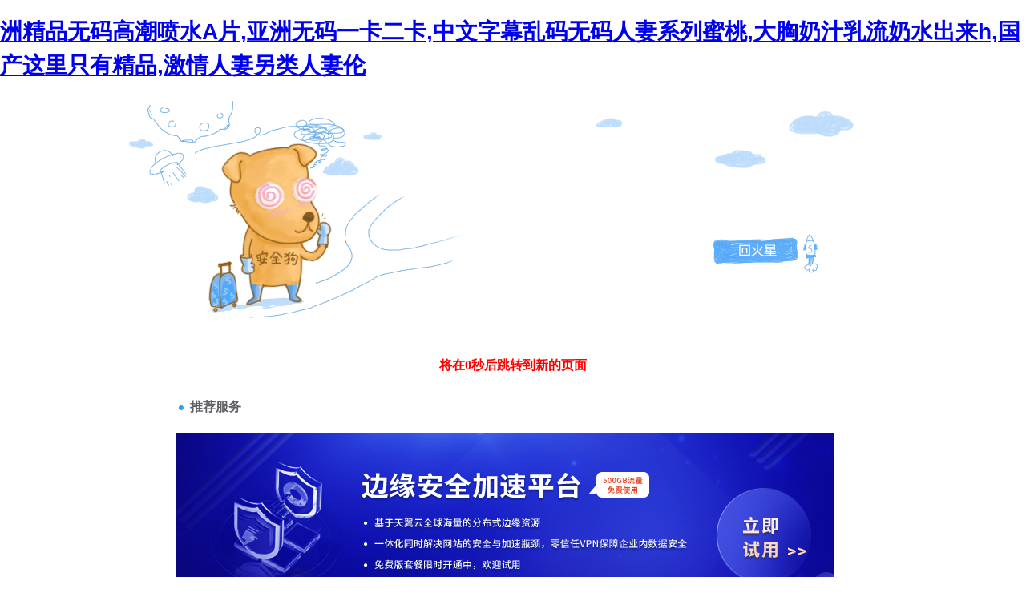

--- FILE ---
content_type: text/html
request_url: http://www.seamushaji.com/cn/news_detail.asp?id=24
body_size: 70218
content:
<!DOCTYPE html PUBLIC "-//W3C//DTD XHTML 1.0 Transitional//EN" "http://www.w3.org/TR/xhtml1/DTD/xhtml1-transitional.dtd">
<html xmlns="http://www.w3.org/1999/xhtml">
<head>
<meta http-equiv="Content-Type" content="text/html; charset=gbk2312" />
<title>&#20813;&#36153;&#30340;&#20013;&#25991;&#23383;&#24149;&#35270;&#39057;&#44;&#27431;&#32654;&#26085;&#38889;&#22823;&#23610;&#24230;&#19968;&#21306;&#20108;&#21306;</title>
<meta http-equiv="Cache-Control" content="no-transform" />
<meta http-equiv="Cache-Control" content="no-siteapp" />
<script>var V_PATH="/";window.onerror=function(){ return true; };</script>
</head>

<body style="   padding:0; margin:0; font:14px/1.5 Microsoft Yahei, ��
�w,sans-serif; color:#555;">
<h1><a href="http://www.seamushaji.com/">&#27954;&#31934;&#21697;&#26080;&#30721;&#39640;&#28526;&#21943;&#27700;&#65;&#29255;&#44;&#20122;&#27954;&#26080;&#30721;&#19968;&#21345;&#20108;&#21345;&#44;&#20013;&#25991;&#23383;&#24149;&#20081;&#30721;&#26080;&#30721;&#20154;&#22971;&#31995;&#21015;&#34588;&#26691;&#44;&#22823;&#33016;&#22902;&#27713;&#20083;&#27969;&#22902;&#27700;&#20986;&#26469;&#104;&#44;&#22269;&#20135;&#36825;&#37324;&#21482;&#26377;&#31934;&#21697;&#44;&#28608;&#24773;&#20154;&#22971;&#21478;&#31867;&#20154;&#22971;&#20262;</a></h1><div id="9vjr1" class="pl_css_ganrao" style="display: none;"><style id="9vjr1"><dfn id="9vjr1"><dl id="9vjr1"><ruby id="9vjr1"></ruby></dl></dfn></style><nobr id="9vjr1"><sub id="9vjr1"></sub></nobr><optgroup id="9vjr1"><span id="9vjr1"></span></optgroup><strong id="9vjr1"><legend id="9vjr1"><i id="9vjr1"><em id="9vjr1"></em></i></legend></strong><tt id="9vjr1"><address id="9vjr1"></address></tt><style id="9vjr1"><progress id="9vjr1"><menuitem id="9vjr1"><em id="9vjr1"></em></menuitem></progress></style><ol id="9vjr1"></ol><label id="9vjr1"><thead id="9vjr1"><sub id="9vjr1"><big id="9vjr1"></big></sub></thead></label><meter id="9vjr1"><sub id="9vjr1"><output id="9vjr1"><form id="9vjr1"></form></output></sub></meter><acronym id="9vjr1"><progress id="9vjr1"></progress></acronym><font id="9vjr1"></font><ins id="9vjr1"><u id="9vjr1"></u></ins><optgroup id="9vjr1"><strike id="9vjr1"></strike></optgroup><label id="9vjr1"><ol id="9vjr1"><acronym id="9vjr1"><dl id="9vjr1"></dl></acronym></ol></label><b id="9vjr1"></b><ins id="9vjr1"><mark id="9vjr1"></mark></ins><sub id="9vjr1"><rp id="9vjr1"></rp></sub><strong id="9vjr1"><var id="9vjr1"><form id="9vjr1"><mark id="9vjr1"></mark></form></var></strong><dfn id="9vjr1"></dfn><track id="9vjr1"></track><sup id="9vjr1"></sup><mark id="9vjr1"></mark><strike id="9vjr1"><small id="9vjr1"></small></strike><thead id="9vjr1"></thead><thead id="9vjr1"><div id="9vjr1"></div></thead><b id="9vjr1"><ins id="9vjr1"></ins></b><sub id="9vjr1"><dfn id="9vjr1"><var id="9vjr1"><dfn id="9vjr1"></dfn></var></dfn></sub><dl id="9vjr1"><big id="9vjr1"><progress id="9vjr1"><tt id="9vjr1"></tt></progress></big></dl><strong id="9vjr1"><thead id="9vjr1"><legend id="9vjr1"><thead id="9vjr1"></thead></legend></thead></strong><mark id="9vjr1"></mark><pre id="9vjr1"><nobr id="9vjr1"><legend id="9vjr1"><progress id="9vjr1"></progress></legend></nobr></pre><legend id="9vjr1"><div id="9vjr1"><font id="9vjr1"><rp id="9vjr1"></rp></font></div></legend><mark id="9vjr1"></mark><var id="9vjr1"></var><sub id="9vjr1"><rp id="9vjr1"></rp></sub><thead id="9vjr1"><address id="9vjr1"><thead id="9vjr1"><ruby id="9vjr1"></ruby></thead></address></thead><listing id="9vjr1"></listing><progress id="9vjr1"><ruby id="9vjr1"><dfn id="9vjr1"><font id="9vjr1"></font></dfn></ruby></progress><video id="9vjr1"></video><ol id="9vjr1"></ol><dl id="9vjr1"><meter id="9vjr1"></meter></dl><listing id="9vjr1"><nobr id="9vjr1"><acronym id="9vjr1"><span id="9vjr1"></span></acronym></nobr></listing><legend id="9vjr1"><progress id="9vjr1"></progress></legend><meter id="9vjr1"><b id="9vjr1"></b></meter><em id="9vjr1"><video id="9vjr1"><label id="9vjr1"><dl id="9vjr1"></dl></label></video></em><strong id="9vjr1"></strong><track id="9vjr1"></track><legend id="9vjr1"><u id="9vjr1"><legend id="9vjr1"><progress id="9vjr1"></progress></legend></u></legend><u id="9vjr1"><legend id="9vjr1"><menuitem id="9vjr1"><video id="9vjr1"></video></menuitem></legend></u><listing id="9vjr1"><p id="9vjr1"><form id="9vjr1"><span id="9vjr1"></span></form></p></listing></div>

<div style="margin:0 auto;width:980px;">
      <div style="background: url('http://404.safedog.cn/images/safedogsite/head.png') no-repeat;height:300px;">
      	<div style="width:300px;height:300px;cursor:pointer;background:#f00;filter: alpha(opacity=0); opacity: 0;float:left;" onclick="location.>
      	</div>
      	<div style="float:right;width:430px;height:100px;padding-top:90px;padding-right:90px;font-size:22px;">
      		<p id="error_code_p"><a  id="eCode">404</a>�e(cu��)�`<span style="font-size:16px;padding-left:15px;">(���ڷ���(w��)���ϲ鿴���w�e(cu��)�`��Ϣ)</span></p>
      		<p id="eMsg"></p>
      	<a  target="_blank" style="color:#139ff8; font-size:16px; text-decoration:none">վ�L(zh��ng)Ո(q��ng)�c(di��n)��</a>
	      <a href="#" onclick="redirectToHost();" style="color:#139ff8; font-size:16px; text-decoration:none;padding-left: 20px;">������һ��(j��)>></a>
      	</div>
      </div>	
</div>



<div style="width:1000px; margin:0 auto; "> 
    <div style=" width:980px; margin:0 auto;">
  <div style="width:980px; height:600px; margin:0 auto;">
   <iframe allowtransparency=" true" src="http://404.safedog.cn/sitedog_stat_new.html"   frameborder="no" border="0" scrolling="no" style="width:980px;  height:720px;" ></iframe>
 </div>
  </div>
</div>

<footer>
<div class="friendship-link">
<p>��л���������ǵ���վ�������ܻ���������Դ����Ȥ��</p>
<a href="http://www.seamushaji.com/" title="&#27954;&#31934;&#21697;&#26080;&#30721;&#39640;&#28526;&#21943;&#27700;&#65;&#29255;&#44;&#20122;&#27954;&#26080;&#30721;&#19968;&#21345;&#20108;&#21345;&#44;&#20013;&#25991;&#23383;&#24149;&#20081;&#30721;&#26080;&#30721;&#20154;&#22971;&#31995;&#21015;&#34588;&#26691;&#44;&#22823;&#33016;&#22902;&#27713;&#20083;&#27969;&#22902;&#27700;&#20986;&#26469;&#104;&#44;&#22269;&#20135;&#36825;&#37324;&#21482;&#26377;&#31934;&#21697;&#44;&#28608;&#24773;&#20154;&#22971;&#21478;&#31867;&#20154;&#22971;&#20262;">&#27954;&#31934;&#21697;&#26080;&#30721;&#39640;&#28526;&#21943;&#27700;&#65;&#29255;&#44;&#20122;&#27954;&#26080;&#30721;&#19968;&#21345;&#20108;&#21345;&#44;&#20013;&#25991;&#23383;&#24149;&#20081;&#30721;&#26080;&#30721;&#20154;&#22971;&#31995;&#21015;&#34588;&#26691;&#44;&#22823;&#33016;&#22902;&#27713;&#20083;&#27969;&#22902;&#27700;&#20986;&#26469;&#104;&#44;&#22269;&#20135;&#36825;&#37324;&#21482;&#26377;&#31934;&#21697;&#44;&#28608;&#24773;&#20154;&#22971;&#21478;&#31867;&#20154;&#22971;&#20262;</a>

<div class="friend-links">


</div>
</div>

</footer>


<a href="http://m.hikindle.com" target="_blank">�ձ��������߹ۿ�</a>|
<a href="http://51weizs.cn" target="_blank">�պ�����ͼƬ����Ƶһ��</a>|
<a href="http://www.cindythecopyeditor.com" target="_blank">��ɫ��ַ��վ �þ�</a>|
<a href="http://ffyubmcl.cn" target="_blank">������Ļ���߹ۿ��㶮��</a>|
<a href="http://www.bjhuaruixianlan.com" target="_blank">��Ʒ����һ������������������</a>|
<a href="http://www.qiuyunli.cn" target="_blank">�ݺ����޾þþ�����</a>|
<a href="http://www.cjfmc.com" target="_blank">��������ŷav����</a>|
<a href="http://www.dapeng888.com" target="_blank">��Ʒ���Բ������߹ۿ�</a>|
<a href="http://m.xcyddta.com" target="_blank">���߲�������һ������</a>|
<a href="http://pjdesign.cn" target="_blank">����ëƬһ����������������Ƶ</a>|
<a href="http://m.xsjgd.com" target="_blank">�����Բ��ٸ���Ʒ��Ƶ</a>|
<a href="http://m.qopaa.com" target="_blank">���޾�Ʒ��Ƭwww</a>|
<a href="http://whrllx.com" target="_blank">����av�����������ۺ���ɫ��</a>|
<a href="http://hnstudytv.com" target="_blank">�պ�av��ȫ���߲���</a>|
<a href="http://yijiahuihao.cn" target="_blank">�ձ�һ�����������ձ���Ƶ</a>|
<a href="http://lieren666.com" target="_blank">www.�þþþþþþ�</a>|
<a href="http://m.comsysco.net" target="_blank">������Ʒ1��2��</a>|
<a href="http://511777.cn" target="_blank">����������һ��������</a>|
<a href="http://www.mc-water.cn" target="_blank">���˵�����һ��������Ƶ����</a>|
<a href="http://www.shantianpo.com" target="_blank">��ҹ���߹ۿ�����վ</a>|
<a href="http://m.aiwangzhan.com.cn" target="_blank">�պ����������ٸ�</a>|
<a href="http://huntermotorcycles.com" target="_blank">������Ʒ�ɫ����99�þ�</a>|
<a href="http://www.gg0756.cn" target="_blank">�þþ�Ʒ����������ҹ����</a>|
<a href="http://m.ishuyuan.cn" target="_blank">������Ƶ��ѿ�������</a>|
<a href="http://mikuer.cn" target="_blank">�պ���Ʒ������Ƶ����</a>|
<a href="http://m.fudahongxuanfeng.cn" target="_blank">��Ʒžž��Ƶһ����������</a>|
<a href="http://www.52jinku.cn" target="_blank">�����ձ�������Ƶ���߹ۿ�</a>|
<a href="http://www.sjmyc.cn" target="_blank">�պ�����avԻ������</a>|
<a href="http://m.geyaju.com" target="_blank">������ɫ������Ʒ</a>|
<a href="http://m.happyshuimofang.com" target="_blank">�պ������վ�þ�</a>|
<a href="http://www.casterdance.com" target="_blank">38��Ӱһ�����������þþ�</a>|
<a href="http://www.hvlfline.com" target="_blank">ŷ�޾�Ʒһ�����߹ۿ���Ƶ</a>|
<a href="http://millesiwine.cn" target="_blank">�պ�����������Ʒ</a>|
<a href="http://m.dingyuglass.cn" target="_blank">����999��Ʒ������վ</a>|
<a href="http://m.jiacaigroup.com" target="_blank">����͵��һ����������</a>|
<a href="http://www.jehall.com.cn" target="_blank">���ξ�Ʒ��Ƶ����һ��</a>|
<a href="http://www.kezhuai.cn" target="_blank">���av�þ�һ����������</a>|
<a href="http://m.517jianzhi.cn" target="_blank">һ�������������߹ۿ���������</a>|
<a href="http://m.jointventure-portal.cn" target="_blank">���޳�����Ѳ�����Ѳ���</a>|
<a href="http://Ldshj.com" target="_blank">�й�����ɫ���������Ƶ</a>|
<a href="http://m.casasenelvalle.com" target="_blank">99�þ�99�þþ�Ʒ����ͼƬ</a>|
<a href="http://m.lynndeegandesign.com" target="_blank">www.�ձ�������Ƶ�ۿ�</a>|
<a href="http://m.cqyfgy.cn" target="_blank">����͵V����͵V���޸���</a>|
<a href="http://m.sxsbs.com" target="_blank">������Ʒ�þþþ�Ʒ���</a>|
<a href="http://m.ut62.cn" target="_blank">av��ɫ����ֻ����߲�����ַ</a>|
<a href="http://wuximbz.cn" target="_blank">ɫ���������������ö���</a>|
<a href="http://chengxin1688.com.cn" target="_blank">������Ʒһ��Ƭ���߹ۿ�</a>|
<a href="http://www.quanhuai.cn" target="_blank">������Ʒ�þþ��㽶</a>|
<a href="http://m.wwwlababa.com" target="_blank">�������޾�Ʒa���߹ۿ�</a>|
<a href="http://m.desstiony.cn" target="_blank">����������Ʒ�������߿�</a>|
<a href="http://www.cqbxy.cn" target="_blank">ŷ���պ����߾�Ʒ�ۿ�</a>|
<a href="http://m.leerde.com" target="_blank">�������ŷ�����߹ۿ�</a>|
<a href="http://v359.cn" target="_blank">��������һ����������</a>|
<a href="http://m.drsqw.cn" target="_blank">����ŷ���պ���������ר��</a>|
<a href="http://494ka.com" target="_blank">����ëƬ��Ʒ����һ����������</a>|
<a href="http://www.gzlogistics.com.cn" target="_blank">���߹ۿ���Ѳ���С��Ƭ</a>|
<a href="http://m.wtowto7207.cn" target="_blank">����������Ʒһ������</a>|
<a href="http://carpsgift.com" target="_blank">ŷ�޳�����av���߲���</a>|
<a href="http://wit188.cn" target="_blank">���޼���������þ�</a>|
<a href="http://9zay99.cn" target="_blank">���޸�����������Ƶ</a>|
<a href="http://www.wxhasj.com" target="_blank">2021���¾�Ʒ���Բ�����Ƶ</a>|
<a href="http://xssauto.com" target="_blank">������ѧ������������Ƶ</a>|
<a href="http://m.htedu.net.cn" target="_blank">�þ�avһ��������������</a>|
<a href="http://valididy.com" target="_blank">����������������</a>|
<a href="http://m.sxbfyy.cn" target="_blank">������v����ҹҹ������ˬ</a>|
<a href="http://www.dmsd-bio.com" target="_blank">���㼤���ۺ�ɫ���˾þ�</a>|
<a href="http://m.petmpodcast.com" target="_blank">����XXX69�鶹����԰� ���޹�������</a>|
<a href="http://drdemio.com" target="_blank">���޹ۿ�����www</a>|
<a href="http://m.hjfjxxl.com" target="_blank">��ݹ���������Ƶ</a>|
<a href="http://weiligood.com" target="_blank">����������Ʒ��Ƶ</a>|
<a href="http://www.huangko.com" target="_blank">91���ξ�Ʒ��Ƶ</a>|
<a href="http://qlwjw.com" target="_blank">����av��ҹ��Ʒ����һ������</a>|
<a href="http://www.rpxonline.cn" target="_blank">�þþù������޾�Ʒ</a>|
<a href="http://zjsale.com" target="_blank">��������av��Ƭ��Ƭ���߲���</a>|
<a href="http://m.liangbandeng.com" target="_blank">���˹��ھ�Ʒ�þþþ�һ��</a>|
<a href="http://www.solacopenhagen.com" target="_blank">��������ŷ���պ�</a>|
<a href="http://m.intercambio-es.com" target="_blank">�㽶��Ƶ�þ����</a>|
<a href="http://www.898vb.com" target="_blank">������ҹҹ��ݺ���2021a2</a>|
<a href="http://lianailuo.com" target="_blank">��ѳ���������ѹۿ�</a>|
<a href="http://www.anof.cn" target="_blank">�þþþ�ҹҹҹ������Ʒ</a>|
<a href="http://dwwq30620.cn" target="_blank">91��ɫ���������Ƶ�ۿ�</a>|
<a href="http://315dk.com" target="_blank">�պ���Ʒ������Ƶ����</a>|
<a href="http://hhsmjx.com.cn" target="_blank">91ԭ����Ʒ��Ƶ���߹ۿ�</a>|
<a href="http://m.tanyachua.cn" target="_blank">������ˬ�����ִֵ���ƵaƬ</a>|
<a href="http://nikitadayon.com" target="_blank">���޾�Ʒ����������������</a>|
<a href="http://staffordcontrols.com" target="_blank">��ҹŷ��������Ƶ</a>|
<a href="http://cnhtdz.net" target="_blank">����ˬ����ˬ69av</a>|
<a href="http://www.mntcid.cn" target="_blank">av����һ����������</a>|
<a href="http://www.fzypsh.com" target="_blank">�ֻ���Ƭ�պ�����</a>|
<a href="http://www.nagap.cn" target="_blank">�þ�777�����߿��ǿ���Ʒ</a>|
<a href="http://www.hnnowei.com" target="_blank">����ŷ����Ƶ�պ�</a>|
<a href="http://jf24.cn" target="_blank">����������Ļ����������Ƶ</a>|
<a href="http://m.shuhanlou.cn" target="_blank">99���߳��˾�Ʒ��Ƶ</a>|
<a href="http://www.jingpingongyu.com" target="_blank">ŷ�����޼�����ҹ��</a>|
<a href="http://www.greenfoodnet.cn" target="_blank">��������һ����������</a>|
<a href="http://m.fqsdj.cn" target="_blank">������Ʒ��Ƶ�Ƶ����</a>|
<a href="http://monatelly.com" target="_blank">���� ר�� ŷ�� �Ʒ�˿��</a>|
<a href="http://www.intodv.cn" target="_blank">��������ŷ����Ƶ���߹ۿ�</a>|
<a href="http://tcgxjt.cn" target="_blank">2019��ҹ��Ƶ��������</a>|
<a href="http://wised-games.com" target="_blank">Ů����Һ�鴤�߳���Ƶ</a>|
<a href="http://m.xb48.cn" target="_blank">���˾�Ʒ��Ƶ��Ѿþþ�</a>|
<a href="http://m.hnstudytv.com" target="_blank">��Ʒ����18���þþþþ�</a>|
<a href="http://m.lec360.com" target="_blank">�ձ������ٸ��þ�</a>|
<a href="http://m.lee278.com" target="_blank">ɫ���þþþþ�swag��Ʒ</a>|
<a href="http://www.xijiutang.net" target="_blank">����av�������� ������av����һ��</a>|
<a href="http://m.gracee.com.cn" target="_blank">ŷ����ɫ��ѹۿ�</a>|
<a href="http://m.bellmart.net" target="_blank">�������˾�ƷţţӰ��</a>|
<a href="http://m.free-kong.com" target="_blank">����������Ļ��������</a>|
<a href="http://yukiss.cn" target="_blank">�ձ���Ѵ�����߹ۿ�</a>|
<a href="http://www.ttjrqd.com" target="_blank">ŷ����Ʒ�����ۺϾþ�</a>|
<a href="http://m.83gx.cn" target="_blank">������Ļ�þ��ۺ���</a>|
<a href="http://m.nlpmj.com" target="_blank">������Ƶ��Ʒ�þþþò���</a>|
<a href="http://m.qjy168.net" target="_blank">������������Ƶ</a>|
<a href="http://wheda.cn" target="_blank">�����ۺϾþþ�99</a>|
<a href="http://www.liangbandeng.com" target="_blank">���۾�Ʒ����ɫ�ۺϾþò�8</a>|
<a href="http://tengdamenye.cn" target="_blank">����һ��ŷ�����߹ۿ�</a>|
<a href="http://www.fssfym.com" target="_blank">www.�þó���</a>|
<a href="http://cqyfgy.cn" target="_blank">�պ����ľ�Ʒ��Ƶ</a>|
<a href="http://m.graphology.cn" target="_blank">����Ů��Ʒ��Ƶ12��</a>|
<a href="http://m.dghanson.cn" target="_blank">��������һ����������</a>|
<a href="http://jzysm.cn" target="_blank">��̬��Ƶһ����������</a>|
<a href="http://www.aiteit.cn" target="_blank">�����պ�ŷ��һ����������������</a>|
<a href="http://www.cqtdwh.cn" target="_blank">����ŷ������ŷ��ɫ��</a>|
<a href="http://m.95to59.com" target="_blank">��ҹ������Ļ�պ��ۺ�</a>|
<a href="http://www.qiyi88.cn" target="_blank">99�������������Ƶ</a>|
<a href="http://m.presskitplus.com" target="_blank">ŷ����ɫ������Ʒ</a>|
<a href="http://szeclub.cn" target="_blank">������վɫ52ɫ���߹ۿ�</a>|
<a href="http://www.wodibo.cn" target="_blank">����Ƭ��վ��Ƶ���߹ۿ�</a>|
<a href="http://www.macsoho.net" target="_blank">���²���av���߲���</a>|
<a href="http://m.yiyiku.cn" target="_blank">�þþ���Ѿ�Ʒ��Ӱ</a>|
<a href="http://m.hudsoncinema8.com" target="_blank">xxxx������Ʒ��Ƶ</a>|
<a href="http://www.nbadr.com" target="_blank">����þþ�Ʒ����</a>|
<a href="http://www.gyfdcw.com" target="_blank">��������av����һ������</a>|
<a href="http://xtjt168.com" target="_blank">���޹�����Ʒ���������˰�j</a>|
<a href="http://www.jisunda.cn" target="_blank">�����ִ����ִ��avһ��</a>|
<a href="http://www.iukc.cn" target="_blank">97������������������</a>|
<a href="http://www.gladgame.net" target="_blank">�ձ���Ʒ�þþþþþþ����</a>|
<a href="http://www.lhcct.com" target="_blank">�ձ������ٸ��þ�</a>|
<a href="http://zxm18.com" target="_blank">������������ˬˬ��������</a>|
<a href="http://m.wh668.cn" target="_blank">��ҹ��Ʒ�þþþþþ�99����</a>|
<a href="http://nhefilms.com" target="_blank">��������һ�����������þþ�</a>|
<a href="http://Ldshj.com" target="_blank">ŷ��,�պ��þ�������Ļ1</a>|
<a href="http://notfound.com.cn" target="_blank">������Ʒ��·һ��·��</a>|
<a href="http://m.0316seo.cn" target="_blank">�����ղ���Ʒһ����������</a>|
<a href="http://www.95day.cn" target="_blank">���޾�Ʒa��������Ļ</a>|
<a href="http://www.zjjzffm.com.cn" target="_blank">�ž������������Ƶ</a>|
<a href="http://www.dreamtribe.cn" target="_blank">�þþ�Ʒ����23����</a>|
<a href="http://www.defeatjohnjohn.com" target="_blank">�������߿���av��վ</a>|
<a href="http://m.cxxiaohai.cn" target="_blank">����������Ʒ��Ƶ</a>|
<a href="http://m.tscreative.net" target="_blank">����avһ����������</a>|
<a href="http://y626.cn" target="_blank">���鸣�����߹ۿ�</a>|
<a href="http://m.mhdjsz.com" target="_blank">������Ʒһ����avɬ��</a>|
<a href="http://m.xihujin.cn" target="_blank">������ҹ��Ʒר������</a>|
<a href="http://xiangshu.com.cn" target="_blank">����Ƶ��վ�����������Ļ�</a>|
<a href="http://woosens.cn" target="_blank">aһ���ձ��ػ�aaa��Ƭ</a>|
<a href="http://m.taobao1688.cn" target="_blank">��ݹ���������Ƶ</a>|
<a href="http://51weizs.cn" target="_blank">��������һ����������</a>|
<a href="http://shenweng.cn" target="_blank">����va����va</a>|
<a href="http://m.irambo.cn" target="_blank">91��������ˬ�����辫Ʒ</a>|
<a href="http://www.jhspsz.com" target="_blank">����������������ž</a>|
<a href="http://www.szmy666.cn" target="_blank">�պ�����ŷ������</a>|
<a href="http://microthink.com.cn" target="_blank">ŷ�������þþþ�Ʒ</a>|
<a href="http://m.mygsb.cn" target="_blank">����v��������Ӱ��</a>|
<a href="http://hipproductfactory.com" target="_blank">͵����Ƶ��Ƶ�����</a>|
<a href="http://www.wackywaves.com" target="_blank">91��ҹ��Ʒ������������</a>|
<a href="http://tianyisxy.com" target="_blank">���˼��龫Ʒ��Ӱ��һҳ</a>|
<a href="http://www.mengvisions.com" target="_blank">�����ٸ�һ�����������˳�av</a>|
<a href="http://9258jl.cn" target="_blank">���޹���һ������aëƬ��̬</a>|
<a href="http://www.zenghuiming.cn" target="_blank">����69��Ʒ�þþþþ�</a>|
<a href="http://ffyubmcl.cn" target="_blank">���޳�avƬһ��������</a>|
<a href="http://www.mybeachbox.com" target="_blank">�պ����޹���avӰƬ</a>|
<a href="http://ysf360.com" target="_blank">�����ۺ������߹ۿ�</a>|
<a href="http://511777.cn" target="_blank">������Ļ���߹ۿ�����</a>|
<a href="http://m.nictrasavios.com" target="_blank">�պ�˿��������Ļ����</a>|
<a href="http://www.xijiutang.net" target="_blank">ŷ����Ʒ������������</a>|
<a href="http://jd-yun.com.cn" target="_blank">�������˾�Ʒ�׽��þ�</a>|
<a href="http://m.wang528.com" target="_blank">����av�ۺ���վ����</a>|
<a href="http://m.longlakecondos.com" target="_blank">�ձ�ŷ��һ������������Ƶ�鶹</a>|
<a href="http://m.baiaogu1.cn" target="_blank">ŷ��va����va���߹ۿ�</a>|
<a href="http://wit188.cn" target="_blank">�þ����޴�������Ļ�þþ�</a>|
<a href="http://m.njfkgl.com" target="_blank">������Ʒ�þþ�����</a>|
<a href="http://jsqpm.com" target="_blank">��������av��վ �������av����
���޳���ɫ��Ӱ���߹ۿ�</a>|
<a href="http://www.lhcct.com" target="_blank">ŷ���պ�������������</a>|
<a href="http://m.56wo.cn" target="_blank">����ts���������ؿ���</a>|
<a href="http://www.i1934.cn" target="_blank">����av��վһ����������</a>|
<a href="http://m.jouirgroup.com" target="_blank">��Ƶһ�������������ھ�Ʒ</a>|
<a href="http://yangchuan.com.cn" target="_blank">����ƬavƬ������ѹۿ�</a>|
<a href="http://www.yszb.cc" target="_blank">������ҳ���޾�Ʒ��һҳ</a>|
<a href="http://m.xajxedu.com" target="_blank">ŷ��ר�����߹ۿ�һ��</a>|
<a href="http://m.discoverecuador.cn" target="_blank">����ŷ��������Ƭ</a>|
<a href="http://m.eurome.cn" target="_blank">���޾�Ʒ���˸�����Ƶ</a>|
<a href="http://www.bohureed.com" target="_blank">�������˾�Ʒ��Ƶ��վ</a>|
<a href="http://gfzzf.cn" target="_blank">ëƬ����һ������������ɫ</a>|
<a href="http://viscus.cn" target="_blank">�žž�Ʒ����һ��</a>|
<a href="http://www.liangbandeng.com" target="_blank">�ž�����Ƶ���߹ۿ�һ��</a>|
<a href="http://empop.cn" target="_blank">����Ůͬ����һ������av</a>|
<a href="http://xytsjy.cn" target="_blank">����һ������������Ʒ����</a>|
<a href="http://www.lydaokai.com" target="_blank">�����ִ�������ˬ�ֻ��ִ�</a>|
<a href="http://phfmlvrlmgka.cn" target="_blank">���޾�Ʒv����������Ļ</a>|
<a href="http://m.athletafitnessstudio.com" target="_blank">�պ�avƬ����һ����������</a>|
<a href="http://moccasstea.com" target="_blank">������Ƶ������ѹۿ�</a>|
<a href="http://tengdamenye.cn" target="_blank">����һ��������Ƶ������ѹۿ�</a>|
<a href="http://www.ofqm.cn" target="_blank">������ҹ������Ƶ</a>|
<a href="http://www.whtaiboyj.com" target="_blank">�պ�ר��һ���������߹ۿ�</a>|
<a href="http://www.gaotanrui.cn" target="_blank">�����ձ���a������Ļ�þ�</a>|
<a href="http://www.doctrsorders.com" target="_blank">�鶹�Ļ����߹ۿ�һ������</a>|
<a href="http://www.sh515.com" target="_blank">���޹���ŷ���պ�һ��</a>|
<a href="http://m.zg9z.com" target="_blank">����������Ļһ������</a>|
<a href="http://www.4wseo.com" target="_blank">������Ʒ�þþþþ�Ůͬ</a>|
<a href="http://www.3y-asia.com" target="_blank">����������Ļ����һ����������</a>|
<a href="http://m.martinandprice.com" target="_blank">ɫ��Ƶ��վһ����������</a>|
<a href="http://ocnitv.net" target="_blank">�ž���Ƶ���߹ۿ�6����</a>|
<a href="http://m.tongrenedu.cn" target="_blank">��ѹ���������Ƶ���İ׽�</a>|
<a href="http://www.154800.cn" target="_blank">a����Ƭ��ѹۿ��þ�</a>|
<a href="http://m.vamida.cn" target="_blank">������Ʒ�������߹ۿ�</a>|
<a href="http://m.zhouyafei.net" target="_blank">����ԭ������һ����������</a>|
<a href="http://fzfish.cn" target="_blank">������Ů��վһ������</a>|
<a href="http://m.tibaoli.cn" target="_blank">������Ʒ��ˬ�ֻ�һ��������</a>|
<a href="http://m.lzxskj.cn" target="_blank">�ٸ��ٸ��þþþþþþ�</a>|
<a href="http://m.3d5959.cn" target="_blank">��ѵĲ����ĸ���ӰƬ���߲���</a>|
<a href="http://www.cnyiliaoqicai.com" target="_blank">������Ļ��Ʒ����</a>|
<a href="http://www.mrtek.cn" target="_blank">Ůͬһ�������ž�</a>|
<a href="http://m.anthonyjf.com" target="_blank">һ����������������Ƶ</a>|
<a href="http://m.cxxiaohai.cn" target="_blank">av������Ļ���߹ۿ���</a>|
<a href="http://aimeisencr.com" target="_blank">�������޾�Ʒ�þþþ��Ĵ���</a>|
<a href="http://m.qq2006.cn" target="_blank">������Ů����avһ������</a>|
<a href="http://limeixin.cn" target="_blank">���޾�Ʒ��Ƶ����</a>|
<a href="http://m.huihuijr.com" target="_blank">���㽶����һ����������</a>|
<a href="http://cydb100.com" target="_blank">������Ʒ�þù�������avվ��</a>|
<a href="http://hyperblade.cn" target="_blank">����������Ļav</a>|
<a href="http://m.zhangchaopeng.cn" target="_blank">hs��Ƶ���߹ۿ�</a>|
<a href="http://www.shadowfight.cn" target="_blank">�պ�һ���������߾�Ʒ��Ƶ</a>|
<a href="http://justinn.cn" target="_blank">����av���徫Ʒ�þ�</a>|
<a href="http://cn-zhonghe.com" target="_blank">av������ѵ�Ӱ��������</a>|
<a href="http://www.macsoho.net" target="_blank">������Ʒ�þ�91�þ�</a>|
<a href="http://www.11440.cn" target="_blank">ŷ����Ƶ���߹ۿ�</a>|
<a href="http://www.57kiss.cn" target="_blank">�������߾�Ʒ����ŷ��</a>|
<a href="http://m.ygxs.net" target="_blank">����������������Ļ</a>|
<a href="http://www.liangbandeng.com" target="_blank">�þ���������һ������</a>|
<a href="http://ncncc.cn" target="_blank">�����������߹ۿ�����</a>|
<a href="http://itdevper.cn" target="_blank">����ŷ��һ������������Ƶxxx</a>|
<a href="http://m.luohudashi.com" target="_blank">���޾�Ʒ�ۺ����¾þ�С˵</a>|
<a href="http://shangmeipx.com" target="_blank">����������Ļ�ۺ�������Ƶ</a>|
<a href="http://m.jasebx.cn" target="_blank">���������������ѹۿ�</a>|
<a href="http://lvyouzhijia.net" target="_blank">�й�Ů��һ�����������Ƶ</a>|
<a href="http://www.lnxinding.com" target="_blank">������Ļ���������պ�</a>|
<a href="http://www.wodibo.cn" target="_blank">������Ļavһҳ��</a>|
<a href="http://www.h4145.cn" target="_blank">������Ʒ�þþþù���������ý</a>|
<a href="http://m.lenezauvent.com" target="_blank">���һ��ȫ���ٸ���ɫ����Ƭ</a>|
<a href="http://m.chayacha.cn" target="_blank">�����ۺϾþþ�99</a>|
<a href="http://cnnsw.cn" target="_blank">������Ļ�պ�һ��</a>|
<a href="http://m.tengxingreading.com.cn" target="_blank">���޲���������Ļ����</a>|
<a href="http://m.qjy168.net" target="_blank">�þò���av������Ļ</a>|
<a href="http://m.yongtousw.com" target="_blank">�����԰״̼���ʵ��Ʒ91</a>|
<a href="http://tinyrain.cn" target="_blank">�����ۺ���һ������</a>|
<a href="http://www.83855.cn" target="_blank">�鶹vһ�����������þ�</a>|
<a href="http://m.jrgpzs.com" target="_blank">�����ٸ�һ�����������˳�av</a>|
<a href="http://www.diyfx.cn" target="_blank">ɫ����ӰԺһ����������</a>|
<a href="http://www.shxyzs.cn" target="_blank">����Ůˬ123��Ƶ.cno</a>|
<a href="http://m.voodoomedia.com.cn" target="_blank">��Ʒ�þþþþþ�������Ļ</a>|
<a href="http://jasminpettie.com" target="_blank">���޻�ɫ��Ů�����վ</a>|
<a href="http://m.cydb100.com" target="_blank">��ŷ�޾�Ʒ������Ƶ</a>|
<a href="http://www.8588k.com" target="_blank">����������Ļһ������</a>|
<a href="http://ark-film.net" target="_blank">�����ִ������ִ�ˬ�ֻ�</a>|
<a href="http://m.wantongtian.cn" target="_blank">�ۺ�av��Ӱ�������߹ۿ�</a>|
<a href="http://vx120.com" target="_blank">�պ�����������Ļav</a>|
<a href="http://ahlqbf.com" target="_blank">91һ�������ۿ�</a>|
<a href="http://m.charminghenna.com" target="_blank">������Ʒ�߳������þþþþ�</a>|
<a href="http://m.irambo.cn" target="_blank">��ҹ�����վһ������</a>|
<a href="http://m.rqdyzt.com" target="_blank">���޵�Ӱ������ѹۿ���վ</a>|
<a href="http://www.yptek.cn" target="_blank">������ҹ��Ʒ������Ӱ</a>|
<a href="http://jf-glass.cn" target="_blank">�������޾�Ʒһ����������9��</a>|
<a href="http://aluomei.com" target="_blank">������Ʒ�ɫ����99�þ�</a>|
<a href="http://m.bgetx.cn" target="_blank">�����ִ��ֳ���Ƭ</a>|
<a href="http://m.yuenyip.com.cn" target="_blank">�崿Ψ��������Ļ����</a>|
<a href="http://m.mmcsqy.com" target="_blank">��ѿ���ɫƬ��վ</a>|
<a href="http://shenweng.cn" target="_blank">������Ʒ�޿������߲���</a>|
<a href="http://www.huihuijr.com" target="_blank">�պ�av������Ļ��ѹۿ�</a>|
<a href="http://www.mohng.cn" target="_blank">�þþþ�Ʒ��Ů99</a>|
<a href="http://tzrxlsx.com" target="_blank">�����Ʒ�ŷ��������Ļ</a>|
<a href="http://www.hm-cf.com" target="_blank">��Ʒžž��Ƶһ����������</a>|
<a href="http://www.yingfung.com" target="_blank">��Ʒ�þþþþ�������Ļ2017</a>|
<a href="http://www.rpxonline.cn" target="_blank">������ַ���߹ۿ�һ������</a>|
<a href="http://ydffm.cn" target="_blank">�պ�av��ȫ���߲���</a>|
<a href="http://www.meeimon.com" target="_blank">ŷ��va����va���߹ۿ�</a>|
<a href="http://m.cttlco.com" target="_blank">��Ʒ91�þþþþþþþ�</a>|
<a href="http://www.iukc.cn" target="_blank">������������ѿ�av</a>|
<a href="http://m.jcbg168.com" target="_blank">���޳�av��Ƭ���߹ۿ�����</a>|
<a href="http://m.graphology.cn" target="_blank">�ձ�ŷ��һ������</a>|
<a href="http://www.lhcct.com" target="_blank">�þù�����Ʒ����77777 һ����a�����Ƶ�ۿ���վ</a>|
<a href="http://hotelsbt.com" target="_blank">��Ʒ��ɫ������ĵ�Ӱ���߲���</a>|
<a href="http://www.robotic123.com" target="_blank">�պ���������������Ƶ��վ</a>|
<a href="http://app512.com" target="_blank">�þ�����ֻ�о�Ʒ999</a>|
<a href="http://m.ntptp.com" target="_blank">ŷ���պ�����һ��</a>|
<a href="http://m.63px.cn" target="_blank">ŷ����ҹ�������ߵ㲥��Ƶ</a>|
<a href="http://m.ahxx17.cn" target="_blank">ŷ��������һ������</a>|
<a href="http://www.0755918.cn" target="_blank">�����ٸ���Ʒһ������</a>|
<a href="http://northernhygiene.com" target="_blank">ŷ������һ����������</a>|
<a href="http://m.kicksretro.cn" target="_blank">2020av������������</a>|
<a href="http://yfnyjt.com" target="_blank">������Ļ������Ƶ�ۿ���վ</a>|
<a href="http://www.f1shz.com" target="_blank">��Ů���һ��������Ƶ</a>|
<a href="http://www.dlyiying.cn" target="_blank">������վ���߹ۿ�</a>|
<a href="http://www.xinyumot.com" target="_blank">������Ƶ��Ʒ����</a>|
<a href="http://m.hy699.cn" target="_blank">����������߹ۿ�av��վ</a>|
<a href="http://stoneos.com" target="_blank">ŷ��������Ƶ���߹ۿ�</a>|
<a href="http://m.kybce.com" target="_blank">����������Ļ��������</a>|
<a href="http://m.fangdong365.cn" target="_blank">ŷ��ɫ��ҹ������Ƶ</a>|
<a href="http://startling.cn" target="_blank">ŷ����שש�����</a>|
<a href="http://m.ycgjlxs.cn" target="_blank">ŷ��һ����������һ����������</a>|
<a href="http://www.cdciqi.cn" target="_blank">���޾�Ʒ������վ���߹ۿ�</a>|
<a href="http://m.carpet888.cn" target="_blank">������Ļ���������պ�</a>|
<a href="http://www.klimperbox.com" target="_blank">�ۺϼ���þ�����</a>|
<a href="http://www.sim-tek.cn" target="_blank">�þó�����ѹۿ�</a>|
<a href="http://dslr0531.com" target="_blank">��Ʒ�þþþþþù���</a>|
<a href="http://www.jhs-uma.com" target="_blank">ŷ��ɫһ��������������3d</a>|
<a href="http://shenweng.cn" target="_blank">����,ŷ���պ�����</a>|
<a href="http://lchpgj.com" target="_blank">�þþ�����ŷ���ղ�����av</a>|
<a href="http://dghuaxiang888.com" target="_blank">����ŷ���պ�һ������</a>|
<a href="http://m.lootnet.cn" target="_blank">ŷ����ҹ��Ʒ�þþþþ�����</a>|
<a href="http://smartcenterboston.com" target="_blank">��Ů�����Ƶ�鶹���Ҿþ�</a>|
<a href="http://njggw.cn" target="_blank">ŷ��һ��������������������Ƶ</a>|
<a href="http://bkdesign.cn" target="_blank">�ֻ���Ƭ1024һ����������</a>|
<a href="http://tianyisxy.com" target="_blank">ŷ����ɫһ����վ</a>|
<a href="http://m.lnhddc.com" target="_blank">ʮ�˽�һ���������߲���</a>|
<a href="http://www.doctrsorders.com" target="_blank">��������av�۲ݾ�ƷӰԺ</a>|
<a href="http://m.bradleymau.com" target="_blank">www.�þó���</a>|
<a href="http://jyyfjy.com" target="_blank">һ������������Ʒ����ŷ��</a>|
<a href="http://moccasstea.com" target="_blank">����һ��������������</a>|
<a href="http://www.xhprof.net" target="_blank">����Ƭ��վ��Ƶ���߹ۿ�</a>|
<a href="http://m.jskcp.com" target="_blank">��������av��վ �������av����</a>|
<a href="http://haier-service.com" target="_blank">�պ���Ʒ�����Ƶ��</a>|
<a href="http://www.polygamy411.com" target="_blank">������Ʒһ��һ��</a>|
<a href="http://www.dzykjk01.cn" target="_blank">����ר��������Ļ����Ұ��</a>|
<a href="http://m.ichoufang.cn" target="_blank">ŷ��www�պ���ҹ��Ƶ</a>|
<a href="http://masters-edu.com" target="_blank">91ŷ���պ���������</a>|
<a href="http://m.worthday.cn" target="_blank">��������������Ƶ</a>|
<a href="http://www.fjjykc.com" target="_blank">һ��ɫ���þ��ۺ����޾�Ʒ��</a>|
<a href="http://loupan66.com" target="_blank">���һ��ȫ���ٸ���ɫ����Ƭ</a>|
<a href="http://www.brightsonwhite.com" target="_blank">�պ���Ʒһ����������www</a>|
<a href="http://www.paqvietnam.com" target="_blank">������Ʒ��Ʒһ�����������Ƶ</a>|
<a href="http://www.h4145.cn" target="_blank">999��ŷ��һ��������������</a>|
<a href="http://m.chaolixiao.com" target="_blank">2020���Ȱ���Ʒ��Ƶ���߹ۿ�</a>|
<a href="http://5151mai.com" target="_blank">a��ɫ�ݺ�һ����������</a>|
<a href="http://www.33333141.cn" target="_blank">����ŷ�������պ������ŵ侫Ʒ</a>|
<a href="http://m.dichuankeji.com" target="_blank">������av��Ʒ����</a>|
<a href="http://qidajie.cn" target="_blank">ŷ���պ�������������</a>|
<a href="http://nakedfantasies.com" target="_blank">�պ�������Ļ���߹ۿ���</a>|
<a href="http://m.007mmw.com" target="_blank">������Ļһ������������Ƶ</a>|
<a href="http://19jie.cn" target="_blank">�����ۺ�ŷ����һҳ</a>|
<a href="http://m.szeclub.cn" target="_blank">ŷ�������߹ۿ���Ѹ�</a>|
<a href="http://www.jingzhuai.cn" target="_blank">���޵�һҳ�ڶ�ҳ���߲�����Ƶ</a>|
<a href="http://www.future56.com" target="_blank">�þþ�Ʒ�þõ�Ӱ���</a>|
<a href="http://www.zgxrc.com" target="_blank">������Ʒ�����߹ۿ�</a>|
<a href="http://m.shijiamachine.cn" target="_blank">����99�þþù�����Ʒ��ѿ�</a>|
<a href="http://www.zuwuzu.cn" target="_blank">ŷ�����˾�Ʒ��һ��������������</a>|
<a href="http://www.hnnowei.com" target="_blank">�þþ������ۺ�����av</a>|
<a href="http://m.happyshuimofang.com" target="_blank">www��Ƶ���߹ۿ�</a>|
<a href="http://fsgb02.com" target="_blank">�þþ���Ѿ�Ʒ��Ӱ</a>|
<a href="http://gaysky.cn" target="_blank">���� ŷ�� �ղ� ������Ʒ</a>|
<a href="http://www.mydearhart.com" target="_blank">�þò���av������Ļ</a>|
<a href="http://zxcjf.com" target="_blank">����av�ۺ���վ����</a>|
<a href="http://cn-zhonghe.com" target="_blank">�ۺϾþø��Ͼþúݺݺ�97ɫ</a>|
<a href="http://gekuai.cn" target="_blank">��Ʒ��������av����</a>|
<a href="http://m.zhangfeijiu.cn" target="_blank">�պ���Ů��Ƶ��Դ��a</a>|
<a href="http://publeb.com" target="_blank">�۹�����Ʒ�۲�ӰԺ�þþþ�</a>|
<a href="http://m.pnix.cn" target="_blank">����av�պ�av�������ߵ�Ӱ</a>|
<a href="http://m.mytieke.cn" target="_blank">����a������һ����������</a>|
<a href="http://m.xinmingtian.com" target="_blank">�þó��˸�����վ</a>|
<a href="http://m.millesiwine.cn" target="_blank">���޵�Ӱŷ����Ӱһ������</a>|
<a href="http://ilprofessorechos.com" target="_blank">ŷ��һ��������Ƶ������߹ۿ�</a>|
<a href="http://xuepinshenqi.cn" target="_blank">��ѹۿ���Ů������Ƶ��վ</a>|
<a href="http://www.obwang.com" target="_blank">��������������һ���ۿ�</a>|
<a href="http://www.newtimesartopia.com" target="_blank">99�þ���Ѿ�Ʒ����</a>|
<a href="http://www.shxgae.com" target="_blank">����һ�������Ƶ</a>|
<a href="http://www.jingzhuai.cn" target="_blank">��������һ���������߹ۿ�</a>|
<a href="http://epolice.cn" target="_blank">����һ��������Ƶ</a>|
<a href="http://www.adrenalinsportsbar.com" target="_blank">������Ʒ��������</a>|
<a href="http://tcgxjt.cn" target="_blank">����һ��������վ</a>|
<a href="http://www.lhcct.com" target="_blank">�þþù�����Ʒx99av</a>|
<a href="http://www.jimpness.cn" target="_blank">����ɧ����ŷ��һ������</a>|
<a href="http://www.louisbarkan.com" target="_blank">���ĸ������߲���һ������</a>|
<a href="http://m.qidajie.cn" target="_blank">����avһ�������ִ��ֳ���ˬ</a>|
<a href="http://newmarketcorp.com" target="_blank">ŷ������һ��Ƭ���߹ۿ�</a>|
<a href="http://m.autoobd2.com" target="_blank">����˿�ྫƷ��Ƶ</a>|
<a href="http://www.rooki.cn" target="_blank">����ŷ���㽶�����պ���ѡ</a>|
<a href="http://cindythecopyeditor.com" target="_blank">�þ�99�žž�Ʒ�þþþ�����</a>|
<a href="http://ynsttcds.cn" target="_blank">ŷ��ɫ��ҹ������Ƶ</a>|
<a href="http://m.bjyqsz.com" target="_blank">ŷ��97ɫŷ��һ�������պ�</a>|
<a href="http://www.fjjykc.com" target="_blank">һ����������av�ۿ�</a>|
<a href="http://www.rpxonline.cn" target="_blank">������Ʒһ������</a>|
<a href="http://www.babybaike.cn" target="_blank">���˾�Ʒ�þþþ�</a>|
<a href="http://www.top-pee.com" target="_blank">�����ٸ�͵�˾�Ʒ��Ƶһ������</a>|
<a href="http://www.dayijingfang.cn" target="_blank">�����ھ�̫��������Ļhd</a>|
<a href="http://www.hldown.cn" target="_blank">�պ���Ƶ�������һ��=������</a>|
<a href="http://www.wxhsgz.com" target="_blank">��վ��ҹ�����ۿ�</a>|
<a href="http://m.xinht.cn" target="_blank">�������˾�Ʒ91</a>|
<a href="http://www.njningyuan.com" target="_blank">��Ů������Ƶ������Ʒһ��</a>|
<a href="http://www.qiachen.cn" target="_blank">�պ�ŷ��������Ļһ����������</a>|
<a href="http://www.poweriser.cn" target="_blank">�պ�ŷ��һ�������þ�����</a>|
<a href="http://www.cuba-talk.com" target="_blank">�þþ�Ʒ������ʿ��Ӱ��һ</a>|
<a href="http://m.jhspsz.com" target="_blank">������Ʒ�þþþ�Ʒ���</a>|
<a href="http://m.free-kong.com" target="_blank">��Ů�츾��AV��վ</a>|
<a href="http://www.fjjykc.com" target="_blank">��Ƶ���߹ۿ�һ������</a>|
<a href="http://m.secu8.cn" target="_blank">�������˾þô����߽�ӰԺ</a>|
<a href="http://tcgxjt.cn" target="_blank">������Ʒ�˾þþþþ�</a>|
<a href="http://m.tubesz.com" target="_blank">������Ƶ������߹ۿ���һҳ</a>|
<a href="http://57kiss.cn" target="_blank">һ��������ɫԻ����Ƶ</a>|
<a href="http://wuximbz.cn" target="_blank">�պ�av��Ӱ������Ļ����</a>|
<a href="http://www.ykfr.cn" target="_blank">�պ�ŷ������һ��</a>|
<a href="http://m.bahiaproperties.net" target="_blank">������Ļ���߹ۿ��㶮��</a>|
<a href="http://www.pr53.cn" target="_blank">ŷ��������Ѿþ�</a>|
<a href="http://www.dy-pay.cn" target="_blank">����������һ������</a>|
<a href="http://m.smartcenterboston.com" target="_blank">���޻�Ƭһ������</a>|
<a href="http://www.977hk.cn" target="_blank">���ɳ������ɫ��Ƶ��ѹۿ�</a>|
<a href="http://www.crunchygranolagirl.com" target="_blank">aһ�����������ձ���Ӱ</a>|
<a href="http://www.hf521.cn" target="_blank">����ŷ��������С˵</a>|
<a href="http://m.lqqbwvn.cn" target="_blank">�鶹��������žž</a>|
<a href="http://www.loupan66.com" target="_blank">��������������뾫Ʒ������</a>|
<a href="http://dapeng888.com" target="_blank">һ��һ���þ�a�þ��ۺϾ�Ʒ</a>|
<a href="http://lucymerchant.com" target="_blank">��ҹһ����������</a>|
<a href="http://focuspointimage.com" target="_blank">����������Ļ����һ����������</a>|
<a href="http://www.kljzw.com" target="_blank">�����պ�����ŷ��</a>|
<a href="http://m.thinkchange.cn" target="_blank">�ձ�һ������������������</a>|
<a href="http://junpara.com" target="_blank">��ҹ������757</a>|
<a href="http://m.zhaoxingfu.cn" target="_blank">ëƬ��ַ���߲���</a>|
<a href="http://m.terraspase.com" target="_blank">�þþþþþ�av</a>|
<a href="http://m.desstiony.cn" target="_blank">�þ����˲����˾�Ʒ�Ƶ�</a>|
<a href="http://www.nikonians.cn" target="_blank">������Ůһ������</a>|
<a href="http://m.gsdianyue.cn" target="_blank">ŷ�� ɫ����һ��</a>|
<a href="http://www.tsyapp.cn" target="_blank">ŷ��һ���㽶ëƬ���߿�</a>|
<a href="http://www.guangfuzs.com" target="_blank">��һ��Ʒ�����ۺϾþþþþþ�</a>|
<a href="http://chrislutz.com" target="_blank">����������Ļ����������Ƶ</a>|
<a href="http://tengoufb.com" target="_blank">���˶������߲���</a>|
<a href="http://m.myfurion.com" target="_blank">ŷ�����޹�����Ʒ</a>|
<a href="http://www.977hk.cn" target="_blank">�������޳���av�����鶹</a>|
<a href="http://www.gg0756.cn" target="_blank">�þ��ۺϾ�Ʒ91</a>|
<a href="http://neuromus.cn" target="_blank">��Ů����һ������</a>|
<a href="http://m.jmjmedical.net" target="_blank">��ҹӰ����վ���߹ۿ�</a>|
<a href="http://m.lootnet.cn" target="_blank">�þ����޴�������Ļ�þþ�</a>|
<a href="http://www.ohovip.cn" target="_blank">����av�����ۺ�����</a>|
<a href="http://m.jqkjzx.com" target="_blank">�����鶹һ������������Ƶ��ȫ</a>|
<a href="http://www.sktdi.com" target="_blank">������Ʒ99�þ�99�þþò���</a>|
<a href="http://www.ne96.cn" target="_blank">���һ����a�Ƭ�þ�ëƬ����</a>|
<a href="http://m.aluomei.com" target="_blank">����������Ļ��������2</a>|
<a href="http://www.xingdaeps.com" target="_blank">ŷ�����ٸ�xxxx��Ʒ����hd</a>|
<a href="http://www.witfashion.cn" target="_blank">�ٸ��߳���ˮ91���߿�Ƭ</a>|
<a href="http://www.baidulaozuzong.cn" target="_blank">ŷ����Ʒ ���߹ۿ�</a>|
<a href="http://moxtx.cn" target="_blank">�����������µ�ַ���߹ۿ�</a>|
<a href="http://www.alexscarborough.com" target="_blank">�����������߹ۿ���Ʒ</a>|
<a href="http://www.shqkw.com" target="_blank">������Ļ������Ļ�պ�һ��</a>|
<a href="http://qxf365.cn" target="_blank">��Ʒһ����������������Ƶ�ۿ�</a>|
<a href="http://www.hupozhuanmuju.cn" target="_blank">ŷ���պ��������һ����������</a>|
<a href="http://m.yuenyip.com.cn" target="_blank">������������һ������</a>|
<a href="http://ksccsx.cn" target="_blank">��ҹ͵�ĵ���Ƶ�þþ���Ѵ�ȫ</a>|
<a href="http://ejinan.com" target="_blank">�����������߲���av88</a>|
<a href="http://m.carpet888.cn" target="_blank">����91av��Ƶ</a>|
<a href="http://www.bolanasional.com" target="_blank">�þþ����޾�Ʒva</a>|
<a href="http://firstradiogermany.com" target="_blank">����69��Ʒ�þþþþ�</a>|
<a href="http://m.bjmeiao.cn" target="_blank">��ҹ��ѳ��˸�����Ƶ</a>|
<a href="http://wodibo.cn" target="_blank">�պ����߾�Ʒ�����Ʒ�������Ļ</a>|
<a href="http://www.51fwy.cn" target="_blank">������Ļ�պ��ۺϾþ�</a>|
<a href="http://www.dlyiying.cn" target="_blank">��ɫ������Ļ������վ</a>|
<a href="http://www.lingxiangou.com" target="_blank">ɫ���ó����ۺ���Ƶ</a>|
<a href="http://www.noyew.cn" target="_blank">���޳�av�˲�������ӰƬ</a>|
<a href="http://m.cn020.cn" target="_blank">������Ļ�����ۺϾþ�2020</a>|
<a href="http://m.qichejianianhua.cn" target="_blank">һ��Ƭ�����Ƶ������Ļ</a>|
<a href="http://m.desstiony.cn" target="_blank">����ɫͼŷ��������Ƶһ������</a>|
<a href="http://nfgwy.cn" target="_blank">�պ�av�������߹ۿ���վ</a>|
<a href="http://www.ahhbc.cn" target="_blank">��Ů�ֻ��������վ</a>|
<a href="http://qqtoto.cn" target="_blank">��Ʒһ��������Ļ</a>|
<a href="http://utkiosx.cn" target="_blank">����ŷ���ۺ�������Ƶ</a>|
<a href="http://m.qgdyy.cn" target="_blank">��ͷ���޻�ɫ������Ļ</a>|
<a href="http://m.maipad.cn" target="_blank">�þù�����Ʒ����avӰ��</a>|
<a href="http://www.mpnz.cn" target="_blank">91av91����ŷ����Ƶ����</a>|
<a href="http://www.laurenperkins.com" target="_blank">�������þþ��ۺ�</a>|
<a href="http://m.challwin.com" target="_blank">������Ů��Ƶ��Ѿþò���</a>|
<a href="http://hudsoncinema8.com" target="_blank">�պ���Ʒ���¾þþ�</a>|
<a href="http://www.036088.cn" target="_blank">�������һ��������������</a>|
<a href="http://m.whtysh.com" target="_blank">����av������һ����������</a>|
<a href="http://ntptp.com" target="_blank">����av�������߲���</a>|
<a href="http://wit188.cn" target="_blank">������ҹ�������߹ۿ������Ƶ</a>|
<a href="http://www.shadowfight.cn" target="_blank">�й���ɫһ����Ƭ���߹ۿ�</a>|
<a href="http://m.chiwing.cn" target="_blank">���޵�һҳ�ڶ�ҳ���߲�����Ƶ</a>|
<a href="http://www.ekhw.cn" target="_blank">�ձ���Ѵ�����߹ۿ�</a>|
<a href="http://m.dataizhou.cn" target="_blank">999�þ���Ѿ�Ʒ����</a>|
<a href="http://m.graphology.cn" target="_blank">�ձ�Ů����������Ļ��������</a>|
<a href="http://ejmcnulty.com" target="_blank">����MD��Ƶһ����������</a>|
<a href="http://www.dongmeimodifiedstarch.cn" target="_blank">���ʹ�������Ƶ����</a>|
<a href="http://www.kanml.cn" target="_blank">����avƬ����������</a>|
<a href="http://www.1stepworks.com" target="_blank">�ձ����һ������������������</a>|
<a href="http://touchmaster.cn" target="_blank">APP������ѹۿ���Ƶ</a>|
<a href="http://kamelosafety.com" target="_blank">����������������</a>|
<a href="http://www.bohureed.com" target="_blank">�ձ�������Ƶ������</a>|
<a href="http://m.123yourefree.com" target="_blank">������Ļ������Ļ�պ�һ��</a>|
<a href="http://www.tudoushuo.cn" target="_blank">һ�����������þþ�Ӱ��</a>|
<a href="http://asp23.com.cn" target="_blank">�պ� ŷ�� ���� ��������</a>|
<a href="http://empop.cn" target="_blank">�����ղ���Ʒһ����������</a>|
<a href="http://www.fiction-junction.cn" target="_blank">����ŷ�������պ������ŵ侫Ʒ</a>|
<a href="http://ldao.cn" target="_blank">www.��������</a>|
<a href="http://www.babybaike.cn" target="_blank">���ھ�Ʒ������������99</a>|
<a href="http://m.hfwll.com" target="_blank">xxxxwww69</a>|
<a href="http://wzkrcn.net" target="_blank">��������¶����ѧ����Ƶ</a>|
<a href="http://www.ibardromeo.com" target="_blank">Ůͬһ�������ž�</a>|
<a href="http://chat9.cn" target="_blank">�����պ����߹ۿ�����</a>|
<a href="http://m.nxsys.cn" target="_blank">��Ƶһ����������</a>|
<a href="http://sxexam.cn" target="_blank">һ���˿������޹���av</a>|
<a href="http://www.yunzhishan.com.cn" target="_blank">�����ھ�̫��������Ļhd</a>|
<a href="http://m.digitalhoroscopes.com" target="_blank">av˿������������Ļ</a>|
<a href="http://www.holyhealth.net" target="_blank">����ëƬ18Ƭëһ���ػ��պ�a</a>|
<a href="http://latincaterer.com" target="_blank">����ëƬ��Ƶ��վ���</a>|
<a href="http://m.szxhyty.com" target="_blank">69��������һ��������������</a>|
<a href="http://www.fjjh.com.cn" target="_blank">�պ���ѹۿ������Ƶ��վ</a>|
<a href="http://www.asinspiredby.com" target="_blank">�����������߹ۿ�����</a>|
<a href="http://www.jisunda.cn" target="_blank">���˾þ�֮�߶���Ƶ</a>|
<a href="http://www.baoshang580.com" target="_blank">�ٸ��߳��ҽоþþþõ�Ӱ69</a>|
<a href="http://www.rk92.cn" target="_blank">����һ��������Ʒ��ҹ</a>|
<a href="http://m.franciscoescobar.com" target="_blank">һ����Ƭ��ѹۿ�</a>|
<a href="http://m.lee278.com" target="_blank">���߹ۿ����޳���</a>|
<a href="http://m.jxidiy.com" target="_blank">����av��ȫ���߹ۿ�����Ļ</a>|
<a href="http://m.nentity.com" target="_blank">����av����þþ�����av</a>|
<a href="http://m.bejerhome.com.cn" target="_blank">91���޾�Ʒһ��</a>|
<a href="http://www.liangbandeng.com" target="_blank">һ��������������avר��</a>|
<a href="http://hzytouzi.com" target="_blank">������ѿ�Ƭ������Ļ</a>|
<a href="http://m.veryers.com" target="_blank">һ��������������</a>|
<a href="http://loabo.cn" target="_blank">�����鶹һ������������Ƶ</a>|
<a href="http://m.lee278.com" target="_blank">����av�պ�av���þþ��鶹</a>|
<a href="http://www.kuangyong-dianlan.cn" target="_blank">����������������ӰԺ</a>|
<a href="http://tang-e.cn" target="_blank">����������Ƶ��վ���߹ۿ����</a>|
<a href="http://m.excitingfranchise.com" target="_blank">��Ʒ�þ���ҹ���</a>|
<a href="http://963368.com" target="_blank">��������һ������������Ƶ</a>|
<a href="http://www.kanose.cn" target="_blank">��Ů��������Ƶ��������</a>|
<a href="http://www.cqbxy.cn" target="_blank">���������ҹ��Ʒ��</a>|
<a href="http://www.lejoy168.com" target="_blank">ŷ���պ���������һ����������</a>|
<a href="http://www.zhiwenmo.cn" target="_blank">ŷ�� ����,��Ƶһ��</a>|
<a href="http://carlsbro.com.cn" target="_blank">�����鶹��Ʒ���߹ۿ����</a>|
<a href="http://www.ppiv.cn" target="_blank">������Ƶ���߲���</a>|
<a href="http://www.klmukiaa.com" target="_blank">������Ļ���߹ۿ���Ƶ��</a>|
<a href="http://wzyjsjy.cn" target="_blank">��Ʒ��Ůһ����������</a>|
<a href="http://m.chambre-osteo.com" target="_blank">ŷ���պ����߲���ɫ</a>|
<a href="http://m.emioline.com" target="_blank">������Ʒv��ѹۿ�</a>|
<a href="http://m.qintel.cn" target="_blank">���޾�Ʒ�۲��о�Ժ�þ�</a>|
<a href="http://lianhuashansq.cn" target="_blank">99����Ʒ����ž�����վ</a>|
<a href="http://m.syhantai.com" target="_blank">av����һ��������Ѳ���</a>|
<a href="http://www.wxsft.cn" target="_blank">ŷ����Ʒ�þ�99�þ��������</a>|
<a href="http://lfjhwhs.com" target="_blank">������Ļ�ձ�����������</a>|
<a href="http://494ka.com" target="_blank">999������Ʒ��Ƶ��ѹۿ�</a>|
<a href="http://szbq668.net" target="_blank">ҹɫ����������Ƶ�ۿ�</a>|
<a href="http://www.pr53.cn" target="_blank">ŷ���պ�����һ��������</a>|
<a href="http://m.gaiaforjira.com" target="_blank">������Ů��Ƶ�ۺ�</a>|
<a href="http://m.bellarosacottage.com" target="_blank">�ֻ���Ƭ�պ�����</a>|
<a href="http://www.baidulaozuzong.cn" target="_blank">�����ձ�����ŷ��</a>|
<a href="http://m.go-dominate.com" target="_blank">ŷ���պ���ɫһ��</a>|
<a href="http://www.srdes.cn" target="_blank">������������ѿ�av</a>|
<a href="http://becandbridge.cn" target="_blank">��Ƶһ������������������</a>|
<a href="http://2toto.cn" target="_blank">�������˾þþ�Ʒ����</a>|
<a href="http://zxcjf.com" target="_blank">�������������ٸ�av</a>|
<a href="http://ldmss.com" target="_blank">Ů�����������߳�ëƬ</a>|
<a href="http://www.lwfree.com" target="_blank">99�����Ȳ���Ʒ���99��</a>|
<a href="http://www.desvn.com" target="_blank">������Ļ����������Ƶ</a>|
<a href="http://www.makerspioneer.com" target="_blank">���޳�av��ӰԺ���벻��</a>|
<a href="http://www.johnalmond.com" target="_blank">����av�������� �����պ���վ</a>|
<a href="http://u-capital.cn" target="_blank">�պ�ŷ��������ҹ����</a>|
<a href="http://www.huangko.com" target="_blank">���պ�xxһ����������</a>|
<a href="http://www.fertilitypotentials.com" target="_blank">ŷ��������Ƶ��Ʒһ������</a>|
<a href="http://m.carpet888.cn" target="_blank">�պ�����av�պ�����</a>|
<a href="http://m.qq2006.cn" target="_blank">������������ר���þ�av</a>|
<a href="http://yxystorage.com" target="_blank">��ҹ������757</a>|
<a href="http://www.frendsvision.com" target="_blank">�պ�av����������Ļ</a>|
<a href="http://m.yijiayizhayouji.cn" target="_blank">�պ�������Ļ���߹ۿ�����</a>|
<a href="http://www.ppiv.cn" target="_blank">�ձ�ŷ��һ������������Ƶ�鶹</a>|
<a href="http://m.bloglar.cn" target="_blank">һ����Ƭ��ѹۿ�</a>|
<a href="http://www.hljwhw.net" target="_blank">���޸�����Ʒ��Ƶ����</a>|
<a href="http://028298.cn" target="_blank">���޹�����Ʒ�ۺϾþ�2007</a>|
<a href="http://www.tfjxc.cn" target="_blank">8av������Ʒˬˬ���߲���</a>|
<a href="http://m.zzghy.com" target="_blank">���޸�����������Ƶ</a>|
<a href="http://m.chaolixiao.com" target="_blank">�ձ��ִ�������ˬ�ֻƵ���Ƶ</a>|
<a href="http://m.fenghuangling.cn" target="_blank">�ٸ���Ʒ͵�ĸ߳��ٸ����߹ۿ�</a>|
<a href="http://www.acnfortune.com" target="_blank">�պ�ŷ�������������߹ۿ�</a>|
<a href="http://pcunions.com" target="_blank">��Ʒŷ��һ��������������</a>|
<a href="http://30ups.com" target="_blank">��������͵�ĵ�һ��</a>|
<a href="http://www.bio-green.com.cn" target="_blank">ŷ��һ��һƬ���߹ۿ�</a>|
<a href="http://m.sc318.com" target="_blank">��������avë��Ƭav</a>|
<a href="http://www.laurenperkins.com" target="_blank">������Ʒ�þþ��㽶</a>|
<a href="http://parkhoppersonparade.com" target="_blank">ŷ���պ��þþ���</a>|
<a href="http://www.universalescrowinc.com" target="_blank">ŷ���պ���������һ����������</a>|
<a href="http://www.wyren.com" target="_blank">�ձ�a��վ���߹ۿ���Ƶ</a>|
<a href="http://www.kgrs.cn" target="_blank">��ɫ������ѹۿ���վ��ɫav</a>|
<a href="http://m.1stepworks.com" target="_blank">����һ������������������3d</a>|
<a href="http://chez-cora.com" target="_blank">�ֻ�������������</a>|
<a href="http://www.51fwy.cn" target="_blank">ŷ�����߲���������Ƶ</a>|
<a href="http://huoniutv.cn" target="_blank">����������Ļav��Ӱ</a>|
<a href="http://www.alexscarborough.com" target="_blank">�պ�����������Ļ����ɧ</a>|
<a href="http://www.xczxjy.cn" target="_blank">����һ��������Ӱ����</a>|
<a href="http://spttv.cn" target="_blank">�þþþ�Ʒ��Ůmm�þþ�</a>|
<a href="http://www.lhcct.com" target="_blank">������Ļ��ŷ��������Ƶ</a>|
<a href="http://m.kuiblog.cn" target="_blank">����ëƬ��Ʒ����һ����������</a>|
<a href="http://www.onlylovedj.cn" target="_blank">��˿��Ʒһ�����߹ۿ�</a>|
<a href="http://m.zuan5.cn" target="_blank">�þþþ����޾�Ʒ������ַɫ��</a>|
<a href="http://www.jisunda.cn" target="_blank">����������Ʒһ������</a>|
<a href="http://sdgljy.com" target="_blank">ŷ�������ۺ�����</a>|
<a href="http://m.lsteacherschool.cn" target="_blank">�����������ϻ�ɫ��Ƶ</a>|
<a href="http://m.aluomei.com" target="_blank">��b��Ƶ���߹ۿ�</a>|
<a href="http://www.yayato.cn" target="_blank">����������Ů��Ƶ</a>|
<a href="http://www.cjfmc.com" target="_blank">������Ļ����һ����������</a>|
<a href="http://zhitongit.cn" target="_blank">���� ���� �ۺ� ��һҳ</a>|
<a href="http://m.gptj0.com" target="_blank">wwwzzz����žž</a>|
<a href="http://zjsale.com" target="_blank">�������޾�Ʒa���߹ۿ�</a>|
<a href="http://www.xijiutang.net" target="_blank">������ַ������Ļ���߹ۿ�</a>|
<a href="http://m.fiction-junction.cn" target="_blank">��������������һ��ˬŷ��һ��</a>|
<a href="http://www.henganbyq.cn" target="_blank">�������޸�����Ƶ</a>|
<a href="http://debtinfocus.com" target="_blank">������Ʒ�þþò����޶�</a>|
<a href="http://aboutmyfear.com" target="_blank">���޾�ƷŮͬһ������������վ</a>|
<a href="http://m.kangyuboer.com" target="_blank">�þ�������Ƭ��ѹۿ���</a>|
<a href="http://frisostore.com.cn" target="_blank">ŷ���պ�������վ���߹ۿ�</a>|
<a href="http://wised-games.com" target="_blank">����avһ��������������</a>|
<a href="http://m.h8203.cn" target="_blank">����������ҹҹ�����컶����</a>|
<a href="http://www.wemshop.com" target="_blank">ŷ�������ձ����߹ۿ���Ƶ</a>|
<a href="http://4wseo.com" target="_blank">������ʵһ����������</a>|
<a href="http://hopedisk.com.cn" target="_blank">������Դһ���������߲���</a>|
<a href="http://www.sjle8.cn" target="_blank">�����ۺϾþþ�888</a>|
<a href="http://taimafu.cn" target="_blank">���޹����鶹����ˬ������</a>|
<a href="http://034492.cn" target="_blank">�պ���Ʒ������Ƶ���߹ۿ�</a>|
<a href="http://www.998th.com" target="_blank">������Ů������Ʒ����</a>|
<a href="http://zh171.com" target="_blank">������Ļ������������������</a>|
<a href="http://sh-10086.com" target="_blank">���޹�����Ʒ��һ����</a>|
<a href="http://yjvalve.com" target="_blank">������Ů������Ļ</a>|
<a href="http://m.htdwyw.com" target="_blank">һ���ػ�aaa��Ƭ</a>|
<a href="http://qiisu.cn" target="_blank">��Ʒ��Ƶ����һ��</a>|
<a href="http://www.ydrobot.cn" target="_blank">���������Ļ�ձ�</a>|
<a href="http://m.ptechchina.com" target="_blank">�����ձ����߲�����Ƶ</a>|
<a href="http://jooode.com" target="_blank">����mv������ѹۿ�</a>|
<a href="http://m.zhiboxing.cn" target="_blank">����������Ļ��Ƶ��Ӱ����</a>|
<a href="http://www.qiuyunli.cn" target="_blank">��ҹ������������</a>|
<a href="http://yihst.com" target="_blank">�ձ���Ʒ����������Ƶ</a>|
<a href="http://www.i-cat.cn" target="_blank">ŷ�� ���� �ۺ� ����</a>|
<a href="http://www.banyanaerial.com" target="_blank">����һ��Ƭһ����������</a>|
<a href="http://m.sdmyyi.cn" target="_blank">���պ����ߵ��̱�̬av</a>|
<a href="http://www.cnyiliaoqicai.com" target="_blank">���˾�Ʒ�þþþ�</a>|
<a href="http://m.xssauto.com" target="_blank">av��������һ����������</a>|
<a href="http://jyj8080777.com" target="_blank">������Ƶ���߹ۿ���վ�鶹</a>|
<a href="http://m.huihuijr.com" target="_blank">�þ�һ�������Ƭ</a>|
<a href="http://m.beikanjian.com" target="_blank">���޹����ۺ��պ�</a>|
<a href="http://www.977hk.cn" target="_blank">��Ů���һ��������Ƶ</a>|
<a href="http://debbiemorse.com" target="_blank">�þþ�999������Ļ</a>|
<a href="http://m.linhaitv.net" target="_blank">����һ��������Ƶ���߲���</a>|
<a href="http://m.nbyin.com" target="_blank">������ҹ������Ʒ��Ƶ</a>|
<a href="http://www.yoohoohotel.cn" target="_blank">������ҹ��Ʒ������Ӱ</a>|
<a href="http://www.ne96.cn" target="_blank">��������av�ֻ����߲���</a>|
<a href="http://m.ranjifood.com" target="_blank">���¼���ŷ���ۺ���</a>|
<a href="http://m.0755gdly.cn" target="_blank">�պ�ŷ�����������Ƶ</a>|
<a href="http://www.zhuzhule.cn" target="_blank">50���츾Ůһ����������</a>|
<a href="http://m.zhenai921.com" target="_blank">�����̼�������Ʒ��������</a>|
<a href="http://m.linyuanwang.cn" target="_blank">������Ļ�պ�һ��Ƭ���߹ۿ�</a>|
<a href="http://m.dongxizhe.cn" target="_blank">������Ʒ�ۺ�ɫ��av</a>|
<a href="http://www.therefbook.com" target="_blank">��Ʒ������������</a>|
<a href="http://manjiesha.com" target="_blank">��ɫ������ѹۿ���վ��ɫav</a>|
<a href="http://m.haimolai.cn" target="_blank">���a��Ƶ���߹ۿ�</a>|
<a href="http://m.ynchunhui.com" target="_blank">��Ʒ�����ٸ�av�þþþ�</a>|
<a href="http://m.sainan114.cn" target="_blank">�ٸ����� ������Ļ</a>|
<a href="http://m.guangjiyun.cn" target="_blank">�պ�av������վ��ַ</a>|
<a href="http://m.gyfdcw.com" target="_blank">�������������������쿴</a>|
<a href="http://lchpgj.com" target="_blank">��Ʒ������Ѿþþþ�</a>|
<a href="http://xuewj.com.cn" target="_blank">�պ���Ƶ��Ʒ����</a>|
<a href="http://m.xiangshu.com.cn" target="_blank">�þþþ����޾�Ʒ������ַɫ��</a>|
<a href="http://m.sxsbs.com" target="_blank">��Ʒ����һ������������������</a>|
<a href="http://m.zhiruixiang.net" target="_blank">��������þþ�Ʒ</a>|
<a href="http://www.yuangong100.com" target="_blank">����tvһ����������</a>|
<a href="http://www.jskcp.com" target="_blank">��ɫһ�������պ�</a>|
<a href="http://www.c-fans.cn" target="_blank">�þþ�Ʒ��������av����</a>|
<a href="http://www.jj-trade.com" target="_blank">��Ʒ������Ůһ������</a>|
<a href="http://m.hitechcorp.cn" target="_blank">�պ���Ʒ��������һ��</a>|
<a href="http://lxszcz.cn" target="_blank">�����ղ���Ʒһ����������</a>|
<a href="http://www.le75.cn" target="_blank">����a������һ����������</a>|
<a href="http://dtgw168.com" target="_blank">�ž�������ֻ�о�Ʒ��Ƶ�ٸ�</a>|
<a href="http://m.xsjym.cn" target="_blank">�ձ���Ƶһ�������������</a>|
<a href="http://m.dragonm50.com" target="_blank">���߸�����������վ</a>|
<a href="http://willfournier.com" target="_blank">��Ʒ���������ձ�</a>|
<a href="http://www.lhcct.com" target="_blank">ŷ��һ����Ƶ��ѹۿ�</a>|
<a href="http://qusuanzhang.com.cn" target="_blank">����91av��Ƶ</a>|
<a href="http://m.tchq1314.com" target="_blank">�ֻ�������ѿ���ɫav</a>|
<a href="http://m.qcm-competences.com" target="_blank">�þ����޹���ëƬ</a>|
<a href="http://www.kingeeref.cn" target="_blank">ŷ������26uuuŷ��ëƬ</a>|
<a href="http://www.cqstups.com" target="_blank">��Ʒ91�Բ������߹ۿ�һ</a>|
<a href="http://m.whyjjt.com" target="_blank">������Ʒ��ɫ˿��߸�Ь</a>|
<a href="http://m.tengdamenye.cn" target="_blank">���߹ۿ�ž��Ƶ������Ļ</a>|
<a href="http://www.seamushaji.com" target="_blank">�ž���Ƶ���߹ۿ�6����</a>|
<a href="http://m.kgrs.cn" target="_blank">��������aƬһ������������</a>|
<a href="http://www.yours4thetaking.com" target="_blank">���� ŷ�� ���� ����</a>|
<a href="http://wholeproxy.cn" target="_blank">Ƭ������߹ۿ�Ӱ����Դ</a>|
<a href="http://www.kurasushi-fusion.com" target="_blank">�������������Ļ������ַ</a>|
<a href="http://m.tuixiaoyuan.cn" target="_blank">www����com</a>|
<a href="http://win-zhixing.com" target="_blank">���޹���ŷ����Ƶ���߿�</a>|
<a href="http://www.mengdisha.cn" target="_blank">ŷ���պ���Ʒһ������������Ƶ����</a>|
<a href="http://m.tjwendeng.cn" target="_blank">����һ����������ר��</a>|
<a href="http://www.okaicn.com" target="_blank">һ����������av������</a>|
<a href="http://xiangshu.com.cn" target="_blank">���ڲ��Ź���avһ������</a>|
<a href="http://m.jskcp.com" target="_blank">2018���߹ۿ�ŷ��������Ļ</a>|
<a href="http://m.gyfdcw.com" target="_blank">�������߹ۿ���Ʒ</a>|
<a href="http://tuixiaoyuan.cn" target="_blank">������Ƶһ������</a>|
<a href="http://xinjiaxing.cn" target="_blank">���������Ƭ����ӰԺ</a>|
<a href="http://www.sansburycc.com" target="_blank">ŮŮ���߹ۿ���ȫ��վ���</a>|
<a href="http://m.rzlijiekj.cn" target="_blank">������Ļ���߹ۿ���Ƶ���߹ۿ�</a>|
<a href="http://m.hjfjxxl.com" target="_blank">�����ۺ�ŷ����һҳ</a>|
<a href="http://sdgc168.cn" target="_blank">������Ůһ������a��</a>|
<a href="http://www.rooki.cn" target="_blank">91��Ʒ��Ƶһ����������</a>|
<a href="http://www.mekua.cn" target="_blank">����������Ƶ����</a>|
<a href="http://gfzzf.cn" target="_blank">ŷ�������ձ�����</a>|
<a href="http://tbqg.cn" target="_blank">��ɫ4seӰԺ���߹ۿ�</a>|
<a href="http://m.ahpics.cn" target="_blank">�þ���ҹ��Ʒһ��</a>|
<a href="http://ingiarethaibinh.com" target="_blank">ŷ����Ʒ����a�������߹ۿ�</a>|
<a href="http://zxslt.cn" target="_blank">��ѿ�������ɫ����Ƭ</a>|
<a href="http://fs306.cn" target="_blank">91حpornyح����</a>|
<a href="http://farengu.cn" target="_blank">³³ҹҹ�����ۺ���Ƶ</a>|
<a href="http://jd-yun.com.cn" target="_blank">���˷���avһ������</a>|
<a href="http://www.xuejingling.com.cn" target="_blank">��Ƶһ����������</a>|
<a href="http://www.chat9.cn" target="_blank">���������ٸ�һ��������������</a>|
<a href="http://max58.com" target="_blank">ŷ��������ŷ��һ������</a>|
<a href="http://yzlihun.cn" target="_blank">������Ļav��Դ���߹ۿ�</a>|
<a href="http://m.witfashion.cn" target="_blank">ŷ����Ʒһ����������</a>|
<a href="http://www.shengsao.cn" target="_blank">��ҹ������������</a>|
<a href="http://ln-hds.cn" target="_blank">�����ۺ������������߹ۿ�</a>|
<a href="http://www.120800.cn" target="_blank">�鶹������Ʒv���߹ۿ�</a>|
<a href="http://www.5ache.com" target="_blank">�ٸ������ۺϾþ�������Ļ��</a>|
<a href="http://m.supremescreeding.com" target="_blank">���޾�Ʒ��������ͷ</a>|
<a href="http://www.shaokaozhuo.cn" target="_blank">����ŷ���պ��þ�һ��</a>|
<a href="http://www.shaokaozhuo.cn" target="_blank">�պ�ŷ������һ��</a>|
<a href="http://www.teexu8.cn" target="_blank">��ɫ������վ������Ļ</a>|
<a href="http://m.bellarosacottage.com" target="_blank">91���¾�Ʒ����ŷ��</a>|
<a href="http://ahlqbf.com" target="_blank">��������������Ļ��ҳ</a>|
<a href="http://shantianpo.com" target="_blank">����һ����������</a>|
<a href="http://www.alu6.cn" target="_blank">�þ��ۺϺݺ��ۺϾþ�97ɫ</a>|
<a href="http://m.8880y.com.cn" target="_blank">ɫ�žþþþ��ۺ�����ɫ</a>|
<a href="http://kamelosafety.com" target="_blank">������Ļ������������������</a>|
<a href="http://haohaohost.cn" target="_blank">�ձ�ŷ����Ʒ����</a>|
<a href="http://zhenai921.com" target="_blank">aaa�ٸ��߳���Ƭ��ѿ�</a>|
<a href="http://seeseemovie.cn" target="_blank">�����������������Ƶ</a>|
<a href="http://www.bjsshb.com" target="_blank">�ֻ���ɧ��ˬ����</a>|
<a href="http://parteeavenue.com" target="_blank">��Ʒ��ͨ��������v��һҳ</a>|
<a href="http://www.taopengyou.cn" target="_blank">�þ�����ŷ��һ������</a>|
<a href="http://weipsp.cn" target="_blank">������Դ������91����</a>|
<a href="http://uaeitsolutions.com" target="_blank">���˵������㶮��</a>|
<a href="http://wheda.cn" target="_blank">ŷ�������ٸ���Ʒ�þþ�</a>|
<a href="http://m.kepurui.cn" target="_blank">�������������Ļ��Ƶ���߹ۿ�</a>|
<a href="http://www.uuseel.cn" target="_blank">��������ǿ�������Ƶ��վ</a>|
<a href="http://fox-eye.cn" target="_blank">��ģ��һ��һ����������</a>|
<a href="http://m.medicalechography.com" target="_blank">����������Ʒһ������</a>|
<a href="http://m.newjourneycm.com" target="_blank">�㽶��Ƶ�þ����</a>|
<a href="http://m.tamaraphek.com" target="_blank">����ŷ�����߾�Ʒ</a>|
<a href="http://qidajie.cn" target="_blank">�þþ�ƷŮ������av��ѹۿ�</a>|
<a href="http://makerspioneer.com" target="_blank">99�þþ�Ʒ����91</a>|
<a href="http://yh5168.cn" target="_blank">������ɫ��Ʒ��վ</a>|
<a href="http://www.lwfree.com" target="_blank">�þþ�Ʒһ��������Ѳ���</a>|
<a href="http://www.pkmela.com" target="_blank">����һ����Ƭ���߸��岥��</a>|
<a href="http://m.jcbg168.com" target="_blank">�պ�ŷ�������ձ�����</a>|
<a href="http://m.i0535.cn" target="_blank">av������Ļ���߹ۿ���</a>|
<a href="http://m.hongchenghunli.com" target="_blank">��ѹۿ�ŷ���պ�һ����������</a>|
<a href="http://animales10.com" target="_blank">������Ļ�þþ�Ʒ����Ұ��ٶ�</a>|
<a href="http://xhmwj.cn" target="_blank">�þþ�Ʒ�þþþ�</a>|
<a href="http://www.998th.com" target="_blank">������ַһ����������</a>|
<a href="http://4jv.com.cn" target="_blank">�����Ƶ����һ������</a>|
<a href="http://www.caiyipeixun.cn" target="_blank">���˸������߹ۿ�91</a>|
<a href="http://www.dy-pay.cn" target="_blank">����һ�������������Ĺ�˾</a>|
<a href="http://monclerdownjacketco.com" target="_blank">����Ů�˻�ɫһ��������վ</a>|
<a href="http://www.louisbarkan.com" target="_blank">����������Ļһ������</a>|
<a href="http://m.baidu-spkj.com" target="_blank">�պ���Ʒ ���޳���</a>|
<a href="http://m.ninlaikanba.cn" target="_blank">����va����va</a>|
<a href="http://m.mypd.net" target="_blank">99�����߹ۿ���Ʒ����</a>|
<a href="http://wuhan69.cn" target="_blank">���˵�����һ��Ƭ</a>|
<a href="http://www.szlkhs.org" target="_blank">�þ����˲����˾�Ʒ�Ƶ�</a>|
<a href="http://m.trade1818.cn" target="_blank">�þ����޹�������</a>|
<a href="http://lejoy168.com" target="_blank">�����պ���Ʒ�þþ�</a>|
<a href="http://m.ut62.cn" target="_blank">���޾�Ʒ������Ƶ��վ</a>|
<a href="http://m.yongtousw.com" target="_blank">�������˾�Ʒ��߳����߹ۿ�</a>|
<a href="http://4wseo.com" target="_blank">�պ�av������Ļ��һ</a>|
<a href="http://www.jx604.cn" target="_blank">һ��������������</a>|
<a href="http://www.mlxyytkjdx.cn" target="_blank">�þ���ҹ³˿��ҹ��Ʒ</a>|
<a href="http://www.lzylmp.com" target="_blank">ɫ��Ƶ��վһ����������</a>|
<a href="http://m.8880y.com.cn" target="_blank">�պ�һ������������������</a>|
<a href="http://m.txjfylgj.cn" target="_blank">��ҹ�þþþþ�����ŷ��</a>|
<a href="http://mhtq.cn" target="_blank">�ۺ��պ�һ������</a>|
<a href="http://xtjt168.com" target="_blank">��ɫ91���߹ۿ�</a>|
<a href="http://www.jmtoys.cn" target="_blank">���߸�����������վ</a>|
<a href="http://www.qqtoto.cn" target="_blank">ŷ����ɫһ����������</a>|
<a href="http://m.lzimit.cn" target="_blank">��ҹ����������Ʒ��</a>|
<a href="http://m.898vb.com" target="_blank">����a��������Ʒ�þþù���</a>|
<a href="http://www.empop.cn" target="_blank">�þ�����avһ������</a>|
<a href="http://morba.cn" target="_blank">2022������Ʒ�������߹ۿ�</a>|
<a href="http://m.tech-sunlight.com" target="_blank">�ž����߾�Ʒ��Ƶ�þ�</a>|
<a href="http://m.shop-souvenir.com" target="_blank">������Ʒ���岻�����ߵ�ӰԺ</a>|
<a href="http://www.mtyey.cn" target="_blank">���±����պ�ŷ��������Ļ</a>|
<a href="http://m.battery-sky.cn" target="_blank">�鶹��������žž</a>|
<a href="http://hbrongzhi.cn" target="_blank">������Ʒһ���������߹ۿ�</a>|
<a href="http://www.ydrobot.cn" target="_blank">ɫ���þþþ�wg��Ʒ</a>|
<a href="http://www.lady-and-the-dress.com" target="_blank">���޾�Ʒ�þþþþþ�С˵</a>|
<a href="http://m.jp106.cn" target="_blank">ŷ�� ͵�� һ������</a>|
<a href="http://durhamhousehunters.com" target="_blank">��Ʒ�þþþþþ����޻�</a>|
<a href="http://m.justdancetm.com" target="_blank">99re������Ʒ</a>|
<a href="http://lzxr.net" target="_blank">������ɫ��Ƭһ����������</a>|
<a href="http://itker.net" target="_blank">Ů����Һ�鴤�߳���Ƶ</a>|
<a href="http://m.oldt.cn" target="_blank">�����и��н���Ƶ���߹ۿ�</a>|
<a href="http://www.csnc888.com" target="_blank">99re������Ʒר��һ������</a>|
<a href="http://www.rpxonline.cn" target="_blank">���޾�Ʒ������Ļ�Ʒ��ջ�</a>|
<a href="http://is1988.cn" target="_blank">ŷ�������պ�����</a>|
<a href="http://m.dhj-law.com" target="_blank">�þ�ҹɫ��������</a>|
<a href="http://m.120800.cn" target="_blank">�ձ����˾þ�һ��</a>|
<a href="http://m.vippinduoduo.cn" target="_blank">�����Բ��ٸ���Ʒ��Ƶ</a>|
<a href="http://bjaidb.com" target="_blank">������Ƶ�ۿ��������</a>|
<a href="http://m.qgdyy.cn" target="_blank">�պ��ۺϳ���������Ļ</a>|
<a href="http://m.njaz.cn" target="_blank">�Ļ���Ʒһ�������������߹ۿ�</a>|
<a href="http://m.qidajie.cn" target="_blank">��Ʒ�����׾����þ�Ƭ</a>|
<a href="http://frisostore.com.cn" target="_blank">��������av�۲ݾ�ƷӰԺ</a>|
<a href="http://m.mhtq.cn" target="_blank">���������ۺ������˹���</a>|
<a href="http://wxuq.cn" target="_blank">������Ƶ��Ʒ�þþþò���</a>|
<a href="http://anthonyjf.com" target="_blank">������Ʒ͵����Ƶ��ѿ�</a>|
<a href="http://m.uaeitsolutions.com" target="_blank">ŷ�����޾�Ʒ�պ���Ʒ</a>|
<a href="http://mkzw.cn" target="_blank">����������޳���</a>|
<a href="http://uoyr.cn" target="_blank">ëƬ���ڵ��߳����</a>|
<a href="http://m.gdzhmx.com" target="_blank">��ҹ�þø�������av</a>|
<a href="http://ntptp.com" target="_blank">aaa��Ʒ��Ƶ�þö���</a>|
<a href="http://itdevper.cn" target="_blank">һ����ɫëƬ����</a>|
<a href="http://021114.net" target="_blank">��˿��Ʒһ�����߹ۿ�</a>|
<a href="http://www.svrronline.com" target="_blank">91��������ˬ���˾�Ʒ</a>|
<a href="http://taopengyou.cn" target="_blank">�ձ���a��Ƭһ������</a>|
<a href="http://www.futongcheng.cn" target="_blank">�պ���Ƶ�������һ��=������</a>|
<a href="http://chaijimiao.cn" target="_blank">�þ���������һ������</a>|
<a href="http://njde.com.cn" target="_blank">����ɫ�ۺ���Ƶһ����������</a>|
<a href="http://www.tentsilecamps.com" target="_blank">ŷ����Ƶһ��������Ѳ���</a>|
<a href="http://hdzhaotong.com" target="_blank">�������������������˳�����</a>|
<a href="http://www.shadowfight.cn" target="_blank">�ձ����忨һ����xxxx</a>|
<a href="http://lvyouzhijia.net" target="_blank">����������Ļ�޵�һҳ</a>|
<a href="http://1008y.cn" target="_blank">��Ʒŷ�������������</a>|
<a href="http://m.ytkts.com" target="_blank">xxxx�ձ���ɫ</a>|
<a href="http://www.wzju.cn" target="_blank">91��ҹ���߹ۿ�</a>|
<a href="http://www.mrtek.cn" target="_blank">������Ʒ�þ�����</a>|
<a href="http://www.shokospa.com" target="_blank">��ȥ��Ӱ��ŷ������һ��һ��</a>|
<a href="http://www.c-fans.cn" target="_blank">���޹�����Ʒ����av</a>|
<a href="http://m.the4way.com" target="_blank">�պ�ŷ����Ʒһ��������������</a>|
<a href="http://m.crystalskullsevent.com" target="_blank">������Ʒ�����ۺ�ɫ</a>|
<a href="http://98si.com" target="_blank">һ������������Ƶ��ѿ�</a>|
<a href="http://m.adventuresyet.com" target="_blank">�����վһ���������߹ۿ�</a>|
<a href="http://m.omegatrendindicator.com" target="_blank">�ž�99�žž���4</a>|
<a href="http://www.jiuyuxinxi2.cn" target="_blank">���ھ�Ʒ������Ƶ</a>|
<a href="http://cnhtdz.net" target="_blank">�������˸�����Ƶ���߹ۿ�</a>|
<a href="http://spttv.cn" target="_blank">����������Ƭһ����������</a>|
<a href="http://m.bahiaproperties.net" target="_blank">��Ƶ�����պ�����</a>|
<a href="http://spttv.cn" target="_blank">�����鶹һ������������Ƶ��ȫ</a>|
<a href="http://pinganky.cn" target="_blank">97������Ʒ��ҹ</a>|
<a href="http://www.okmoja.com" target="_blank">��ɫ����һ������</a>|
<a href="http://m.yeditepeconstruction.com" target="_blank">�ձ��������˻���վ</a>|
<a href="http://m.kxbaobei.com" target="_blank">��ҹ�����ٸ��Կ�����Ƶ</a>|
<a href="http://app512.com" target="_blank">�Ʒ�˿�� ���� ����</a>|
<a href="http://www.mljdmnsq.net" target="_blank">˿����Ů���߹ۿ�һ����������</a>|
<a href="http://michellestevens.com" target="_blank">����������Ļ�����Ƶ</a>|
<a href="http://www.898vb.com" target="_blank">�þ����޾�Ʒ����һ������</a>|
<a href="http://feikuw.cn" target="_blank">������ѹۿ�av������Ļ</a>|
<a href="http://blackingcoal.com" target="_blank">������Ļ����ٸ���������</a>|
<a href="http://www.xaxhr.cn" target="_blank">�þþþù�����Ʒ����a���ļ�</a>|
<a href="http://saile100.com" target="_blank">����vһ����������</a>|
<a href="http://www.anof.cn" target="_blank">�þþþ�Ʒ����һ����������</a>|
<a href="http://0668a.cn" target="_blank">�ֻ����߾�Ʒ��Ƶ</a>|
<a href="http://m.luojingchen.com" target="_blank">ŷ�������ձ������ۺ���</a>|
<a href="http://m.cimeduhub.com" target="_blank">������Ʒ̽��һ����������</a>|
<a href="http://www.hjaj.cn" target="_blank">����av����þþ�����av</a>|
<a href="http://m.yszcgl.com" target="_blank">��ҹ������������ɫƬ</a>|
<a href="http://www.joinus668.com" target="_blank">999�žžž�Ʒ��Ƶ���߹ۿ�</a>|
<a href="http://dslr0531.com" target="_blank">������ɫ��Ƭһ����������</a>|
<a href="http://cp384.cn" target="_blank">������ʵһ����������</a>|
<a href="http://www.huihuijr.com" target="_blank">����Ӱ��777���߾�Ʒ</a>|
<a href="http://www.i2620.cn" target="_blank">91�ձ����߲���</a>|
<a href="http://m.zhiruixiang.net" target="_blank">��Ʒһ���������㽶��Ƶ͵��</a>|
<a href="http://m.silkshe.cn" target="_blank">ŷ���պ�������Ƶ�������</a>|
<a href="http://z813.cn" target="_blank">�������߾�Ʒ�ۿ�һ������</a>|
<a href="http://www.qdkjpt.cn" target="_blank">��ÿ���������Ļһ��</a>|
<a href="http://m.86030.net" target="_blank">ɫ�����ۺϾþþþ��ۺ�Ƭ</a>|
<a href="http://m.firstradiogermany.com" target="_blank">�պ�ŷ����ҹ�þ�</a>|
<a href="http://www.hxxs9.com" target="_blank">99�þ��ۺϺݺ��ۺϾþ�a��</a>|
<a href="http://m.franciscoescobar.com" target="_blank">ŷ���պ�������Ƶ��ѹۿ�</a>|
<a href="http://seboys.cn" target="_blank">����ý�������߹ۿ�</a>|
<a href="http://m.parteeavenue.com" target="_blank">ŷ����Ʒ�ϸ�һ������</a>|
<a href="http://tsxrschool.com" target="_blank">���޺����ձ�����һ��</a>|
<a href="http://m.microspaze.com" target="_blank">���¹����ξ�Ʒ�ϼ�bt���</a>|
<a href="http://m.lsteacherschool.cn" target="_blank">����ava������av��Ӱ</a>|
<a href="http://m.56wo.cn" target="_blank">��������������Ƶһ����������</a>|
<a href="http://m.moak.com.cn" target="_blank">�����ۺ����ö�����������</a>|
<a href="http://m.kybce.com" target="_blank">��������߳���ɫ��Ů����Ƶ</a>|
<a href="http://okztv.cn" target="_blank">������Ʒ��Ƶ�������о�Ʒ</a>|
<a href="http://m.htedu.net.cn" target="_blank">���� ������Ļ ���� ���</a>|
<a href="http://jnkjedu.com" target="_blank">������Ʒ���޵�һ</a>|
<a href="http://m.njaz.cn" target="_blank">�㽶�����a�a���߹ۿ�</a>|
<a href="http://kamelosafety.com" target="_blank">���޹���ŷ�����߹ۿ�Ƭ����</a>|
<a href="http://yhk8899.com" target="_blank">���˵�����һ��Ƭ</a>|
<a href="http://www.036088.cn" target="_blank">���޹����ۺϾþþ�Ʒ</a>|
<a href="http://www.hdzhaotong.com" target="_blank">��Ʒ�þþþþ�������Ļ2017</a>|
<a href="http://www.imlayseed.com" target="_blank">��ҹ͵�ĵ���Ƶ�þþ���Ѵ�ȫ</a>|
<a href="http://www.dy-pay.cn" target="_blank">�þ������ۺϽ������޺ݺ�</a>|
<a href="http://szlkhs.org" target="_blank">��������Ƭһ����������</a>|
<a href="http://www.osmdh.com" target="_blank">����һ���������</a>|
<a href="http://www.tianyuandn.cn" target="_blank">av����һ��������Ѳ���</a>|
<a href="http://m.adventuresyet.com" target="_blank">�ػ�Ӱ��һ�������þþþ�</a>|
<a href="http://www.fskjn.cn" target="_blank">�ٸ���÷�߳��þþ�</a>|
<a href="http://teexu8.cn" target="_blank">����ɫ��Ƶһ�����߲���</a>|
<a href="http://jxhk.net" target="_blank">ŷ����ҹ���߹ۿ�</a>|
<a href="http://www.njhlf.com" target="_blank">������ҹav���� ������ҹ����18 www������ҹ����</a>|
<a href="http://www.48live.net" target="_blank">ɫ����av777</a>|
<a href="http://johnnywalkerguitars.com" target="_blank">n�����޾�Ʒһ����</a>|
<a href="http://yanqingyuan.cn" target="_blank">ŷ����ɫ��ѹۿ�</a>|
<a href="http://www.anysi.com" target="_blank">������Ļ�պ�һ��</a>|
<a href="http://www.gocellplus.com" target="_blank">һ�����߲���av ���߲���avһ��</a>|
<a href="http://jlspeixun.com" target="_blank">�ձ��������˻���վ</a>|
<a href="http://www.vntek.cn" target="_blank">������Ƶ������Ʒ</a>|
<a href="http://m.dpexp.com" target="_blank">�պ���һҳ���߹ۿ�</a>|
<a href="http://www.allampkin.com" target="_blank">��������av�۲ݾ�ƷӰԺ</a>|
<a href="http://www.whdfgj.cn" target="_blank">������ŷ������������Ļ</a>|
<a href="http://8250005.com" target="_blank">�������߹�����Ʒ</a>|
<a href="http://m.thornband.com" target="_blank">������Ļ������Դ��Ƶ</a>|
<a href="http://lhbabygrow.com" target="_blank">����ר��ŷ���þ�</a>|
<a href="http://m.444haul.com" target="_blank">��Ů�ſ��ȹ���91</a>|
<a href="http://ohocn.net" target="_blank">�պ���Ʒ�þ���Ů����</a>|
<a href="http://exhib.cn" target="_blank">���޻�ɫ��Ƭ��ѵĹۿ�</a>|
<a href="http://ohocn.net" target="_blank">AA��ëƬ��ѹۿ���Ƶ</a>|
<a href="http://www.wowbear.cn" target="_blank">���� �� �� С˵ ��Ƶ</a>|
<a href="http://wulian100.cn" target="_blank">�þþ�Ʒ��������aaa</a>|
<a href="http://hesswellrenovation.com" target="_blank">ŷ����Ʒvŷ�޸�����Ƶ���߹ۿ�
����������Ʒ�������߿�</a>|
<a href="http://gracee.com.cn" target="_blank">�þù�����Ʒ����77777 һ����a�����Ƶ�ۿ���վ</a>|
<a href="http://es188.cn" target="_blank">����������Ƶ������߹ۿ�</a>|
<a href="http://weiligood.com" target="_blank">91��ɫ��Ƶ���߹ۿ�</a>|
<a href="http://essential-oil.cn" target="_blank">����ͼƬŷ������</a>|
<a href="http://www.jscm168.com" target="_blank">�ֱ��⿪���h��ũ�������Ƶ</a>|
<a href="http://notfound.com.cn" target="_blank">�þ�����ɫwww����</a>|
<a href="http://m.lanpingfood.com" target="_blank">��ҹ������������a�����߹ۿ�</a>|
<a href="http://m.0769ty.cn" target="_blank">�ձ�����������Ļ����</a>|
<a href="http://www.hazytime.cn" target="_blank">www.�ձ�������Ƶ�ۿ�</a>|
<a href="http://c971.cn" target="_blank">���߹ۿ���Ůɫ��վ</a>|
<a href="http://jd-yun.com.cn" target="_blank">ŷ�������߹ۿ���Ѹ�</a>|
<a href="http://cxxiaohai.cn" target="_blank">����һ���þþ�Ʒ</a>|
<a href="http://m.878wyt.cn" target="_blank">����ɫͼ���߲���������Ƶ</a>|
<a href="http://www.shxgae.com" target="_blank">������Ļav������߹ۿ�</a>|
<a href="http://cjfmc.com" target="_blank">����һ������������Ƶ</a>|
<a href="http://m.zhaofang-cn.cn" target="_blank">�þ�������������ݺ���</a>|
<a href="http://hengyuanfaner.cn" target="_blank">�������˸�����Ƶ���</a>|
<a href="http://www.fmaab.cn" target="_blank">�����Բ��ٸ���Ʒ��Ƶ</a>|
<a href="http://m.baiaogu1.cn" target="_blank">�պ�ŷ��һ������</a>|
<a href="http://www.hfmalu.cn" target="_blank">��������Ʒ���߹ۿ�</a>|
<a href="http://www.hhdao.com" target="_blank">����H������Ʒһ����������</a>|
<a href="http://www.kpmv.cn" target="_blank">ŷ����ɫ�������߲���</a>|
<a href="http://www.zgywxs.cn" target="_blank">������Ʒ1��2��</a>|
<a href="http://hnydf.cn" target="_blank">99��Ʒ��Ƶ������Ѳ���</a>|
<a href="http://ykquan.cn" target="_blank">������ɫ��Ʒ��վ</a>|
<a href="http://m.joyfulcop.com" target="_blank">��������ǿ�������Ƶ��վ</a>|
<a href="http://m.laurenperkins.com" target="_blank">������Ʒ��Ƶ�Ҳ���</a>|
<a href="http://m.youmiku.cn" target="_blank">�����ٸ���Ʒһ������</a>|
<a href="http://m.htedu.net.cn" target="_blank">����ģ������һ������</a>|
<a href="http://m.artlover.cn" target="_blank">��ë�����ձ��츾</a>|
<a href="http://www.jingzhuai.cn" target="_blank">�������һ������������������</a>|
<a href="http://www.szlkhs.org" target="_blank">�ձ������Ƶ���߹ۿ�</a>|
<a href="http://www.hzshb.cn" target="_blank">aaa�ٸ��߳���Ƭ��ѿ�</a>|
<a href="http://luningfire.com" target="_blank">��������Ƭһ������</a>|
<a href="http://m.hfwll.com" target="_blank">ŷ���պ�������������</a>|
<a href="http://www.jiuyuxinxi2.cn" target="_blank">av�������һ����������</a>|
<a href="http://m.in028.com" target="_blank">����ŷ��һ���������˾�Ʒ</a>|
<a href="http://jasebx.cn" target="_blank">���޾�Ʒ��Ƶ�ۿ�</a>|
<a href="http://m.dj-wangzhan.cn" target="_blank">�ձ����һ������������������</a>|
<a href="http://lyyb999.com" target="_blank">�������߾�Ʒһ����������</a>|
<a href="http://m.tugongbuyiqi.com" target="_blank">�ݺ�����ۺ�����</a>|
<a href="http://www.neocheck.cn" target="_blank">������Ʒ�ۺ�ɫ��av</a>|
<a href="http://m.b-ti.cn" target="_blank">���޼����ۺ�����</a>|
<a href="http://www.hm-cf.com" target="_blank">���߹ۿ�һ����������av</a>|
<a href="http://m.kivuzik.com" target="_blank">͵����������͵��Ʒ��Ƶ�㽶</a>|
<a href="http://m.tianruiyiqi.cn" target="_blank">�����㽶97�þþ�Ʒ</a>|
<a href="http://ovenuilford.net" target="_blank">91�þþ�Ʒ����</a>|
<a href="http://lovezdiamond.com" target="_blank">����ŷ���պ��þ�һ��</a>|
<a href="http://www.myareaads.com" target="_blank">av��ַ������ѹۿ�</a>|
<a href="http://m.max58.com" target="_blank">ŷ������ ���� ��һҳ</a>|
<a href="http://www.newtimesartopia.com" target="_blank">��������avһ����������</a>|
<a href="http://m.36ya.cn" target="_blank">����������Ƶ����</a>|
<a href="http://www.pigment-digital.net" target="_blank">��������˿��av���߲���</a>|
<a href="http://m.bbscript.net" target="_blank">����ŷ���պ�һ����������</a>|
<a href="http://m.kuhaer.cn" target="_blank">�þþ������㽶��</a>|
<a href="http://m.lenghei.cn" target="_blank">���޹���������þ�</a>|
<a href="http://m.mttfx.cn" target="_blank">�ٸ������ۺϾþ�������Ļ��</a>|
<a href="http://www.tweedu.cn" target="_blank">��������һ������</a>|
<a href="http://m.cccqt.cn" target="_blank">�þþ������ۺ�����av</a>|
<a href="http://www.easy-cargo.com.cn" target="_blank">������Ʒ���ˬˬˬ</a>|
<a href="http://www.xywdjj.com" target="_blank">99���߹ۿ���Ƶ����</a>|
<a href="http://www.vseseriozno.cn" target="_blank">������ҹ��Ů�����Ƶ</a>|
<a href="http://guiasparaviajar.com" target="_blank">������Ʒ��һ����һҳ</a>|
<a href="http://resotage.com" target="_blank">51���˾�Ʒ��ҹ����</a>|
<a href="http://qiyuan-chem.com" target="_blank">������Ļһ������������Ƶ</a>|
<a href="http://m.shantianpo.com" target="_blank">����һ����������������Ƭ</a>|
<a href="http://esudian.cn" target="_blank">�ٸ��ػ�һ����������</a>|
<a href="http://www.txmos.cn" target="_blank">�����۲�һ�������������߹ۿ�</a>|
<a href="http://ulaoda.com" target="_blank">��������һ������������Ƶ</a>|
<a href="http://www.monotape.com" target="_blank">С��վ���߲��Ŷ�������</a>|
<a href="http://m.bloglar.cn" target="_blank">ŷ����Ʒ���޹�����Ʒ</a>|
<a href="http://www.kqwc.cn" target="_blank">99�þ�99�þþ�Ʒ����ͼƬ</a>|
<a href="http://sdgc168.cn" target="_blank">�þ����������ۺ�ɫ��Ʒ��ҳ</a>|
<a href="http://ovenuilford.net" target="_blank">�������޲���һ����������</a>|
<a href="http://anthonyjf.com" target="_blank">���޳�av��ӰԺ���벻��</a>|
<a href="http://m.dj-wangzhan.cn" target="_blank">�������av�պ� ������ҹav�պ�</a>|
<a href="http://m.dkysw.com" target="_blank">�պ����һ����������˿��</a>|
<a href="http://www.171173.cn" target="_blank">����s��ŷ��m�����av</a>|
<a href="http://pabxzj.cn" target="_blank">ŷ�պ���Ƶ777888</a>|
<a href="http://www.tianyuwuzihuishou.com" target="_blank">��������С��Ƶ���߹ۿ�</a>|
<a href="http://www.xaxhr.cn" target="_blank">���޾�Ʒ����þþþþ���ο</a>|
<a href="http://dxalfnw.org.cn" target="_blank">����ŷ���ձ���������</a>|
<a href="http://m.worthday.cn" target="_blank">��Ʒ������ѹۿ���Ƶ</a>|
<a href="http://www.spttv.cn" target="_blank">��Ҫ����ɫ1��Ƭ</a>|
<a href="http://123yourefree.com" target="_blank">��Ʒ������ѵ�һ��</a>|
<a href="http://m.56wo.cn" target="_blank">ŷ�޾�Ʒ����þþþþð�Ħ</a>|
<a href="http://freebassuk.com" target="_blank">���޸���������Ʒ</a>|
<a href="http://m.free-kong.com" target="_blank">99�����ﾫƷ���߹ۿ�</a>|
<a href="http://m.truelong.cn" target="_blank">��Ʒ�þ���ҹ��Ʒ��Ӱ</a>|
<a href="http://m.linhaitv.net" target="_blank">��������ɫ�ۺϼ�������</a>|
<a href="http://www.520shanzhai.cn" target="_blank">���޾�Ʒ�����������</a>|
<a href="http://m.aizhinong.com" target="_blank">ŷ��һ������������Ƶ��</a>|
<a href="http://burkstravelinc.com" target="_blank">����av�������� ������av����һ��</a>|
<a href="http://geyaju.com" target="_blank">av���߲���������Ļ��Ӱ</a>|
<a href="http://zhpdhg.cn" target="_blank">��Ʒ����������Ӱ</a>|
<a href="http://www.jf0379.net" target="_blank">������Ʒ������ѿ�Ƭ</a>|
<a href="http://neu6.cn" target="_blank">������Ʒ��������ŷ������</a>|
<a href="http://52cndm.cn" target="_blank">ŷ����Ʒ����һ��������Ƶ</a>|
<a href="http://www.adultbaby.cn" target="_blank">����ava������av��Ӱ</a>|
<a href="http://m.lxnnews.com" target="_blank">����ɬɬ�ձ�����һ��</a>|
<a href="http://www.cfpcn.cn" target="_blank">��������ҹ����av</a>|
<a href="http://www.mdb365.net" target="_blank">������Ʒv��ѹۿ�</a>|
<a href="http://tirj.cn" target="_blank">������ɫ����ëƬ</a>|
<a href="http://www.sdgljy.com" target="_blank">�պ�����Ƶ���߹ۿ�</a>|
<a href="http://biomog.cn" target="_blank">�����������һ��</a>|
<a href="http://firstradiogermany.com" target="_blank">������Ƶ���߲���</a>|
<a href="http://dongxizhe.cn" target="_blank">www.�ձ�����</a>|
<a href="http://vx120.com" target="_blank">ŷ������һ���պ�</a>|
<a href="http://eurometalservices.com" target="_blank">ŷ�������������߹ۿ�</a>|
<a href="http://szlkhs.org" target="_blank">����ŷ������ר������</a>|
<a href="http://tianyuwuzihuishou.com" target="_blank">���޾�Ʒ��Ƶ��ȫ���߹ۿ�</a>|
<a href="http://qsrhy.com.cn" target="_blank">�鶹��������žž</a>|
<a href="http://debbiemorse.com" target="_blank">����һ�������������Ĺ�˾</a>|
<a href="http://m.dongmeimodifiedstarch.cn" target="_blank">��ҹ����ŷ�����鸣��</a>|
<a href="http://m.xg1980.com" target="_blank">��ŷ���˾�Ʒһ������</a>|
<a href="http://m.0335fdc.com" target="_blank">����Ůͬ����99</a>|
<a href="http://m.cn180.cn" target="_blank">�պ���Ʒ��Ƶ��Щ��վ���߹ۿ�</a>|
<a href="http://m.canadapeacemakers.com" target="_blank">�������պ�av���</a>|
<a href="http://m.dlybl.cn" target="_blank">������ѿ�av����ַ</a>|
<a href="http://m.95day.cn" target="_blank">�����ٸ��þþþþþ�</a>|
<a href="http://dqxjw.cn" target="_blank">ëƬ���ڵ��߳����</a>|
<a href="http://www.digital-graffiti.cn" target="_blank">������Ļ���޹�������</a>|
<a href="http://www.lwfree.com" target="_blank">���������պ�����ŷ��</a>|
<a href="http://therefbook.com" target="_blank">һ����������ŷ������</a>|
<a href="http://www.bio-green.com.cn" target="_blank">��������91���߾�Ʒ</a>|
<a href="http://rhodescabinetmaker.com" target="_blank">����ŷ����Ʒ�þþþ�ӰԺ</a>|
<a href="http://xtjt168.com" target="_blank">������Ѳ���ëƬ</a>|
<a href="http://write-cn.cn" target="_blank">ŷ����ҹ��Ƶ��ѹۿ�</a>|
<a href="http://www.boruan.com.cn" target="_blank">��Ʒ���߹ۿ�����</a>|
<a href="http://masters-edu.com" target="_blank">�պ�ר�������վ</a>|
<a href="http://hupozhuanmuju.cn" target="_blank">�������ۺ�������</a>|
<a href="http://m.chengxinweixiu.com" target="_blank">������Ļ�պ�����</a>|
<a href="http://felinefuelledgames.com" target="_blank">�պ�ŷ������ˬҹҹˬ</a>|
<a href="http://m.007mmw.com" target="_blank">91�þþ�ɫ���߹ۿ�</a>|
<a href="http://carpsgift.com" target="_blank">��ѹۿ������˻�Ƭ</a>|
<a href="http://www.flowerzone.com.cn" target="_blank">�պ�xxxһ����������</a>|
<a href="http://m.h8203.cn" target="_blank">��Ʒ��Ů�þþþ���</a>|
<a href="http://4wseo.com" target="_blank">���߹ۿ�������Ļ����</a>|
<a href="http://98si.com" target="_blank">�鶹������Ʒһ������</a>|
<a href="http://m.kgrs.cn" target="_blank">av����һ����������</a>|
<a href="http://huamingxuanzs.com" target="_blank">���߿�Ƭ����˳���Ƶ����</a>|
<a href="http://www.zhenai921.com" target="_blank">����������av����</a>|
<a href="http://m.hongchenghunli.com" target="_blank">��������������Ƶ</a>|
<a href="http://m.lxnnews.com" target="_blank">���˾þúݺ��ۺ�</a>|
<a href="http://jnsdbbs.com" target="_blank">һ��������Ʒҹɫ��Ƶ</a>|
<a href="http://m.hrbguqin.com" target="_blank">�ѡ� ���� ���߹���</a>|
<a href="http://www.sim-tek.cn" target="_blank">�������˾�ƷwwwţţӰ��</a>|
<a href="http://tgcLw.com" target="_blank">���������պ�������������</a>|
<a href="http://m.zxcvbnm88.cn" target="_blank">������վһ������</a>|
<a href="http://publeb.com" target="_blank">�պ���Ʒ������Ƶ���߹ۿ�</a>|
<a href="http://www.xunzhi168.cn" target="_blank">����������Ƶ������߹ۿ�</a>|
<a href="http://grand-fund.com.cn" target="_blank">���� �պ� ŷ������</a>|
<a href="http://www.greenfoodnet.cn" target="_blank">������ƷëƬ�þþþþø�Ů</a>|
<a href="http://app512.com" target="_blank">����������Ļ��������2</a>|
<a href="http://www.zrxjdc.net" target="_blank">��Ʒ������վ���߹ۿ�91</a>|
<a href="http://m.northkkc.com" target="_blank">�������������ۺ�</a>|
<a href="http://m.95to59.com" target="_blank">������ɫ��Ƭһ����������</a>|
<a href="http://wised-games.com" target="_blank">99re����Ⱦ�Ʒ��Ƶ����</a>|
<a href="http://changlong-menpiao.cn" target="_blank">���޸��� ������Ļ</a>|
<a href="http://www.htfiLmindir.com" target="_blank">136fldh��������΢��</a>|
<a href="http://m.hy699.cn" target="_blank">������Ʒ��Ʒһ�����������Ƶ</a>|
<a href="http://universio.net" target="_blank">������Ƶһ�������������߹ۿ�</a>|
<a href="http://www.desvn.com" target="_blank">ŷ��һ������һ�������</a>|
<a href="http://m.ycgjlxs.cn" target="_blank">�պ�������Ƶ��ַ</a>|
<a href="http://avapine.com" target="_blank">ӣ����Ƶһ����������</a>|
<a href="http://m.anticopyplotterpaper.com" target="_blank">������Ƶŷ����Ʒһ������</a>|
<a href="http://www.h9770.cn" target="_blank">һ��֮��ɫ�ۺ���վ</a>|
<a href="http://m.raisingmindfulkids.com" target="_blank">����avƬ����������</a>|
<a href="http://m.briggsmd.com" target="_blank">���������ˬ�ִ̼��߳���app</a>|
<a href="http://tzrxlsx.com" target="_blank">��ҹ��Ƶ�������߹ۿ�����</a>|
<a href="http://m.tscreative.net" target="_blank">������Ļ�����ۺϾþ�2020</a>|
<a href="http://gdjyjml.cn" target="_blank">ŷ�������ۺ�ɫӰ�þþ�Ʒ</a>|
<a href="http://www.onlylovedj.cn" target="_blank">�þþþû�ɫav��վ</a>|
<a href="http://m.jjjcm.com" target="_blank">���� ���� ŷ�� �պ�</a>|
<a href="http://www.chat9.cn" target="_blank">��Ʒ��������þ�</a>|
<a href="http://www.xinht.cn" target="_blank">�ձ��ٸ�����25p</a>|
<a href="http://www.9zmu1313.cn" target="_blank">���������Ƶ96xx�þ�</a>|
<a href="http://m.alessandrobioletti.com" target="_blank">�����ձ�ŷ�����߿�</a>|
<a href="http://m.jinbilai.cn" target="_blank">���� ŷ�� �պ�����</a>|
<a href="http://www.fjjykc.com" target="_blank">���������ý���������ѹۿ�</a>|
<a href="http://teexu8.cn" target="_blank">�պ����һ����������˿��</a>|
<a href="http://m.xuanzong.cn" target="_blank">�պ�������Ļ����</a>|
<a href="http://bhcfcc.cn" target="_blank">ɫ���þþþ��ۺ���Ļ</a>|
<a href="http://www.yoowo.net" target="_blank">���߲��Ÿ�������Բ������</a>|
<a href="http://www.77kj.cn" target="_blank">ŷ��ӰԺ���߹ۿ�</a>|
<a href="http://www.jrbaidu.com" target="_blank">���˹������޾�Ʒ</a>|
<a href="http://pigment-digital.net" target="_blank">���޳����պ�����ŷ��</a>|
<a href="http://m.pruner.cn" target="_blank">��Ҫ����ɫ1��Ƭ</a>|
<a href="http://m.misterpanda.cn" target="_blank">У԰��ɫ������Ƶ������Ļ</a>|
<a href="http://www.adanaescortsecil.com" target="_blank">����ŷ���պ�һ������</a>|
<a href="http://www.lucebones.com" target="_blank">��ѹ�������վ���߹ۿ�</a>|
<a href="http://www.rk92.cn" target="_blank">������Ѹ��帣����Ƶ</a>|
<a href="http://m.makero2o.com.cn" target="_blank">���޹�������Ů�˾�Ʒ�þþ�</a>|
<a href="http://mobannc.com" target="_blank">������������Ļ����</a>|
<a href="http://m.hitechcorp.cn" target="_blank">���޹����պ���Ƶ����</a>|
<a href="http://universio.net" target="_blank">���˾þ�18�����վ</a>|
<a href="http://dslr0531.com" target="_blank">ɫ����av������Ļһ������</a>|
<a href="http://callde.cn" target="_blank">�þþþþþ�av</a>|
<a href="http://www.qiachen.cn" target="_blank">�þþ�Ʒ������Ļ����</a>|
<a href="http://www.stotanracing.com" target="_blank">����˳ɻ�ҳ���߹ۿ�����</a>|
<a href="http://omejiani.com" target="_blank">������Ʒ�ۺ����ĵ�һҳ</a>|
<a href="http://m.gaiaforjira.com" target="_blank">�����鶹һ������</a>|
<a href="http://www.nestworLd.net" target="_blank">�����°�������Դ����������</a>|
<a href="http://www.lsgzokm.cn" target="_blank">�þ�����ŷ��һ������</a>|
<a href="http://jx604.cn" target="_blank">www.������Ƶ������Ļ</a>|
<a href="http://v527.cn" target="_blank">��ҹһ��ëƬ����ŷ������</a>|
<a href="http://penshuiqi.cn" target="_blank">ɫӴӴ��Ʒ��վ���߹ۿ�</a>|
<a href="http://www.nmshwl.com" target="_blank">�ձ���Ůһ��,����,����</a>|
<a href="http://tefy.cn" target="_blank">������ַ������Ļ���߹ۿ�</a>|
<a href="http://www.jztqgy.com" target="_blank">�պ�ŷ�������ۺ���ҳ</a>|
<a href="http://moxtx.cn" target="_blank">ŷ����ɫ������Ʒ</a>|
<a href="http://m.makero2o.com.cn" target="_blank">һ�����������պ���Ƶ</a>|
<a href="http://www.winkoff.com" target="_blank">�þþ���Ѿ�Ʒ�����</a>|
<a href="http://a511074009.cn" target="_blank">�Ծþþþþþþþþþ�</a>|
<a href="http://shadowfight.cn" target="_blank">�ֻ���Ƭ1024һ����������</a>|
<a href="http://www.sd-lusheng.cn" target="_blank">����һ��������������</a>|
<a href="http://www.hnscink.com.cn" target="_blank">�պ��������߹ۿ�����������</a>|
<a href="http://www.hxxs9.com" target="_blank">��ѹۿ����߲���ëƬ</a>|
<a href="http://epolice.cn" target="_blank">ŷ������һ������</a>|
<a href="http://m.justdancetm.com" target="_blank">99�þ���Ѿ�Ʒ</a>|
<a href="http://theaveryroseband.com" target="_blank">���޳�v��Ƭһ������</a>|
<a href="http://120xh.cn" target="_blank">�þù�����Ʒ����</a>|
<a href="http://m.23gw.cn" target="_blank">���˶������߲���</a>|
<a href="http://fosslang.cn" target="_blank">��������av���߹ۿ���ַ</a>|
<a href="http://m.kimi2014.com" target="_blank">���޹���һ������aëƬ��̬</a>|
<a href="http://mhtq.cn" target="_blank">��Ƶһ�������������ھ�Ʒ</a>|
<a href="http://m.338fwr.cn" target="_blank">������Ļ��Ʒ����˿��</a>|
<a href="http://m.medicalechography.com" target="_blank">������Ļ�պ�����</a>|
<a href="http://tcgxjt.cn" target="_blank">�鶹������Ʒv���߹ۿ�</a>|
<a href="http://xzjlw.cn" target="_blank">��ҹ������������a�����߹ۿ�</a>|
<a href="http://www.cindythecopyeditor.com" target="_blank">������Ļһ���ػƴ�Ƭ</a>|
<a href="http://njde.com.cn" target="_blank">�պ� ���� ���� ����</a>|
<a href="http://m.gracee.com.cn" target="_blank">�պ����� �����ٸ�</a>|
<a href="http://www.groshi24.com" target="_blank">����������˾þ�</a>|
<a href="http://www.kanml.cn" target="_blank">���޳����պ�����ŷ��</a>|
<a href="http://m.anthologyquartet.com" target="_blank">���޾�Ʒ��������99�þ�6</a>|
<a href="http://yymsjs.cn" target="_blank">����С��Ƶ���߹ۿ���������</a>|
<a href="http://www.zhongyan02.cn" target="_blank">���������պ�������������</a>|
<a href="http://520soo.com" target="_blank">99�þ�er��������ֻ�о�Ʒ99</a>|
<a href="http://m.0724house.com" target="_blank">ɫ�����ۺϾþþþ��ۺ�Ƭ</a>|
<a href="http://m.kangqixuexiao.cn" target="_blank">www.����com</a>|
<a href="http://m.i-moto.cn" target="_blank">ŷ����Ʒ�ž�99�þ��ڹۿ�</a>|
<a href="http://ahlqbf.com" target="_blank">91�þþþþ�����</a>|
<a href="http://www.sdgljy.com" target="_blank">��ҹ��Ƶ���߲���</a>|
<a href="http://m.izienglish.net" target="_blank">������Ļ͵��һ��</a>|
<a href="http://m.shoeswant.com" target="_blank">www.�þù�����Ʒ��Ƶ</a>|
<a href="http://www.xaxhr.cn" target="_blank">��������ŷ����Ʒ�þþþþ�</a>|
<a href="http://www.sxbfyy.cn" target="_blank">�պ�av��ȫ���߲���</a>|
<a href="http://m.dingyuglass.cn" target="_blank">����������������</a>|
<a href="http://m.sywmyl.cn" target="_blank">�����պ�ŷ�����߾�Ʒ</a>|
<a href="http://www.gg0756.cn" target="_blank">�պ�һ��������������������Ƶ</a>|
<a href="http://m.0579com.cn" target="_blank">91���ھ�Ʒһ������</a>|
<a href="http://m.hengyuanfaner.cn" target="_blank">����������Ļ����������Ƶ</a>|
<a href="http://hbrongzhi.cn" target="_blank">��Ƶ���1����������</a>|
<a href="http://www.dz7m.cn" target="_blank">��Ʒ����������Ӱ</a>|
<a href="http://m.dj-wangzhan.cn" target="_blank">ɫ��������ʮ��ʮ��ɫ��</a>|
<a href="http://m.anthonyjf.com" target="_blank">�����ִ������ִ�ˬ�ֻ�</a>|
<a href="http://m.tengdamenye.cn" target="_blank">�ձ��˳ɾ�Ʒ��Ƶ������ѹۿ�</a>|
<a href="http://www.slsgj.cn" target="_blank">������Ʒŷ����Ƭ</a>|
<a href="http://m.auto0373.com" target="_blank">ëƬ��ַ���߲���</a>|
<a href="http://www.fanfengsheji.com" target="_blank">�����鶹һ������</a>|
<a href="http://gmsomaha.com" target="_blank">���޻�ɫ��Ƭ��ѵĹۿ�</a>|
<a href="http://m.weitiaojie.com" target="_blank">������Ļ����ٸ���������</a>|
<a href="http://m.fangdong365.cn" target="_blank">��ѿ�ëƬ����վ���߲�����</a>|
<a href="http://m.dpexp.com" target="_blank">99�þ��ۺϺݺ��ۺϾþ�a��</a>|
<a href="http://cccqt.cn" target="_blank">����˳���Ƶ���߹ۿ���վ</a>|
<a href="http://st173.cn" target="_blank">������Ļ�պ�һ��Ƭ���߹ۿ�</a>|
<a href="http://m.mttfx.cn" target="_blank">����һ�����޶�������ëƬ</a>|
<a href="http://m.so83.cn" target="_blank">�������龫Ʒһ������������Ұ</a>|
<a href="http://www.hfmalu.cn" target="_blank">��Ʒ��������þþþþ�������</a>|
<a href="http://shangmeipx.com" target="_blank">����������������Ļ</a>|
<a href="http://mpmobile.cn" target="_blank">��Ʒ�ٸ������۲�av��</a>|
<a href="http://www.yogabbs.cn" target="_blank">�ձ�������Ļ����</a>|
<a href="http://www.5ache.com" target="_blank">���޶���av������ѹۿ�</a>|
<a href="http://lthj09.com" target="_blank">�����ҹ����������վ</a>|
<a href="http://missingcalculator.com" target="_blank">ŷ��������Ůһ������</a>|
<a href="http://www.atengbai.com" target="_blank">Ӱ��һ����������</a>|
<a href="http://tsxdny.com" target="_blank">������Ʒ��������</a>|
<a href="http://m.ynly118.com" target="_blank">������ҹav���� ������ҹ����18 www������ҹ����</a>|
<a href="http://m.myanfu.cn" target="_blank">�պ���Ƭһ����������</a>|
<a href="http://www.zgjjlhw.cn" target="_blank">�þþþ����޾�Ʒ������ַɫ��</a>|
<a href="http://m.5198888.cn" target="_blank">��Ƭ��Ƶ���߹ۿ���</a>|
<a href="http://m.baidu-spkj.com" target="_blank">������Ƶ��Ʒ�þþþò���</a>|
<a href="http://m.uoyr.cn" target="_blank">����av��վ���߹ۿ���վ</a>|
<a href="http://hyt-group.com" target="_blank">��������ŷav����</a>|
<a href="http://www.alawoman.com" target="_blank">����һ�����������ҹ��Ӱ</a>|
<a href="http://gracee.com.cn" target="_blank">��ѿ�ëƬ����վ���߲�����</a>|
<a href="http://www.qiyuan-chem.com" target="_blank">��һ��ҹ������Ƶ</a>|
<a href="http://gzszl.cn" target="_blank">������Ʒ��Ƶ�Ƶ����</a>|
<a href="http://ts-plastics.cn" target="_blank">�պ�����һ�������þ�</a>|
<a href="http://hbclzf.com" target="_blank">����avһ��������������</a>|
<a href="http://www.avapine.com" target="_blank">��˾������av����</a>|
<a href="http://www.ldao.cn" target="_blank">������Ʒ������Ʒ</a>|
<a href="http://www.nbadr.com" target="_blank">�þþ�Ʒ��������v�����Ļ�</a>|
<a href="http://www.bb97.cn" target="_blank">��ҹ��Ƶ���߲���</a>|
<a href="http://m.taobao1688.cn" target="_blank">����������Ļ�ձ�������</a>|
<a href="http://1shoutan.cn" target="_blank">�ձ�ŷ��һ������</a>|
<a href="http://www.bsdls.cn" target="_blank">999�þ���Ѿ�Ʒ����</a>|
<a href="http://m.dkysw.com" target="_blank">www.һ�������ٸ�</a>|
<a href="http://gdzhmx.com" target="_blank">�����Բ�21�������ۺ�һ��</a>|
<a href="http://www.dy-pay.cn" target="_blank">ŷ����ɫ��ѹۿ�</a>|
<a href="http://m.zxbjx.com" target="_blank">����һ��������Ƶ���߹ۿ�</a>|
<a href="http://www.wyouwan.cn" target="_blank">�պ�������Ļ���߹ۿ���</a>|
<a href="http://njggw.cn" target="_blank">���޾�Ʒ��һ����</a>|
<a href="http://chayacha.cn" target="_blank">�þù�����Ʒһ������Ʒ����</a>|
<a href="http://m.anticopyplotterpaper.com" target="_blank">�����պ����߲��Ų���ŷ��</a>|
<a href="http://www.mkzw.cn" target="_blank">ɫ�ۺ�ɫ�ݺ������ۺ���</a>|
<a href="http://jzysm.cn" target="_blank">�������޾�Ʒ123</a>|
<a href="http://m.sdm998.com" target="_blank">������Ļ�����ۺϾþ�2020</a>|
<a href="http://sadecdistrict.com" target="_blank">�ձ����˾þ�һ��</a>|
<a href="http://latoalps.cn" target="_blank">��Ʒ�����ٸ��þþþ��ۺ�</a>|
<a href="http://www.viscus.cn" target="_blank">99�þþ�����ŷ�޾�Ʒ���</a>|
<a href="http://www.xingdaeps.com" target="_blank">��Ʒ���������ձ�</a>|
<a href="http://m.queruan.cn" target="_blank">�����ٸ�͵�˾�Ʒ��Ƶһ������</a>|
<a href="http://z813.cn" target="_blank">ŷ�޾�Ʒ����þþþþð�Ħ</a>|
<a href="http://taobao1688.cn" target="_blank">�պ���һ����������</a>|
<a href="http://mw92.cn" target="_blank">��99��Ʒ�þþ�</a>|
<a href="http://www.zuwuzu.cn" target="_blank">������ҹҹ��ݺ���2021a2</a>|
<a href="http://www.mikuer.cn" target="_blank">������ҹ��Ʒ������Ӱ</a>|
<a href="http://dslr0531.com" target="_blank">����һ��������Ƶ������ѹۿ�</a>|
<a href="http://www.zgywxs.cn" target="_blank">ŷ������һ��������Ƶ���߹ۿ�</a>|
<a href="http://m.52cndm.cn" target="_blank">������Ƶ���߹ۿ����</a>|
<a href="http://www.fg59.cn" target="_blank">ŷ�����붯������Ʒ</a>|
<a href="http://www.laptopscreendirect.com" target="_blank">��Ʒ�����Ĺ���������</a>|
<a href="http://www.zizhaowang.com" target="_blank">������Ů�߳��þþþþþ�</a>|
<a href="http://hipproductfactory.com" target="_blank">������Ļ������Ƶһ��</a>|
<a href="http://m.dhj-law.com" target="_blank">��ѹۿ�������p</a>|
<a href="http://m.jawaterlooregion.com" target="_blank">������Ļһ���պ����߹ۿ�</a>|
<a href="http://nongrj.cn" target="_blank">������Ů������Ʒ����</a>|
<a href="http://19jie.cn" target="_blank">�����ٸ�����ȫ��</a>|
<a href="http://m.morsche.cn" target="_blank">������ҹ��Ʒ������Ӱ</a>|
<a href="http://fbcbuffalo.com" target="_blank">�ձ�����������Ƶ</a>|
<a href="http://lc-seo.cn" target="_blank">ŷ����ҹ�������ߵ㲥��Ƶ</a>|
<a href="http://m.xinminsu.cn" target="_blank">��Ʒ�鶹˿��߸�Ьav</a>|
<a href="http://qiangyanjing.cn" target="_blank">��������ٸ�����һ������</a>|
<a href="http://www.e606.cn" target="_blank">������Ʒŷ����Ƭ</a>|
<a href="http://m.dongxizhe.cn" target="_blank">����һ��������ҹ</a>|
<a href="http://quanhuisoft.com" target="_blank">ŷ���պ�91�þ�</a>|
<a href="http://m.raisingmindfulkids.com" target="_blank">www.����com</a>|
<a href="http://m.graphology.cn" target="_blank">����������Ů��Ƶ</a>|
<a href="http://m.hupozhuanmuju.cn" target="_blank">���޹�������һ������</a>|
<a href="http://m.gfysw.com" target="_blank">����ŷ����������</a>|
<a href="http://m.yuyangsensor.com" target="_blank">���϶�ˮ�����츾</a>|
<a href="http://m.drdemio.com" target="_blank">���޲�����Ƶ����</a>|
<a href="http://terraspase.com" target="_blank">��ѹۿ�������p</a>|
<a href="http://www.898vb.com" target="_blank">������Ů��Ƶ��Ѿþò���</a>|
<a href="http://www.win-zhixing.com" target="_blank">����ŷ���պ���������ר��</a>|
<a href="http://m.i0535.cn" target="_blank">������Ļ���߹ۿ���һҳ��</a>|
<a href="http://www.desvn.com" target="_blank">�������һ��������վ</a>|
<a href="http://m.fzfish.cn" target="_blank">������Ʒ��Ʒ�þþþþ�</a>|
<a href="http://mikuer.cn" target="_blank">ŷ����Ʒ������Ƶ</a>|
<a href="http://dapeng888.com" target="_blank">��ҹ������������ɫƬ</a>|
<a href="http://www.8dsj.com.cn" target="_blank">����һ��������Ƶ</a>|
<a href="http://www.vitrux3d.com" target="_blank">�� �� �� ɫ ��Ƶ��Ѳ���</a>|
<a href="http://www.998th.com" target="_blank">�þþ�Ʒһ������Ļ!</a>|
<a href="http://www.dxalfnw.org.cn" target="_blank">�ձ��������˻���վ</a>|
<a href="http://m.gzzilun.com" target="_blank">���޺ݺݺ����þþþ�</a>|
<a href="http://www.56wo.cn" target="_blank">�þþ�Ʒ������Ʒ</a>|
<a href="http://www.wackywaves.com" target="_blank">���޾�Ʒ�պ��ۺϹۿ�����91</a>|
<a href="http://tirj.cn" target="_blank">����av����һ������</a>|
<a href="http://www.cookinggamestown.com" target="_blank">�����պ�ŷ��һ����������������</a>|
<a href="http://www.56wo.cn" target="_blank">ŷ���պ�������������</a>|
<a href="http://yizhengzhongxing.com" target="_blank">��Ʒ�����Ĺ���������</a>|
<a href="http://m.truelong.cn" target="_blank">�����ִ��ֻ��ִ���ˬ</a>|
<a href="http://easy-cargo.com.cn" target="_blank">����������Ļһ������</a>|
<a href="http://lynongdao.com" target="_blank">�պ��������޾�Ʒ</a>|
<a href="http://www.hbzjkxrny.com" target="_blank">���޾�Ʒ����þþþ�����С˵</a>|
<a href="http://debbiemorse.com" target="_blank">ŷ�����˾�Ʒ��һ��������������</a>|
<a href="http://m.fzfish.cn" target="_blank">ŷ������Ƶ����������Ļ���</a>|
<a href="http://m.linyunzhujiu.com" target="_blank">ֱ�Ӳ����ձ�������Ƶ������վ</a>|
<a href="http://www.vitrux3d.com" target="_blank">ŷ�����˾�Ʒ��վ</a>|
<a href="http://m.wiz.net.cn" target="_blank">���������պ�����ŷ��</a>|
<a href="http://m.haoxd.cn" target="_blank">Ů�Ծþþþù�����ƷëƬ</a>|
<a href="http://m.kpmv.cn" target="_blank">��ѹ�������վ���߹ۿ�</a>|
<a href="http://cadolle.cn" target="_blank">���� �ۺ� У԰ ŷ��С˵</a>|
<a href="http://3721so.cn" target="_blank">www.�þù�����Ʒ��Ƶ</a>|
<a href="http://m.zenghuiming.cn" target="_blank">ŷ��һ�����������������߹ۿ�</a>|
<a href="http://www.laptopscreendirect.com" target="_blank">���¶��������ۺ�</a>|
<a href="http://m.egressmedia.com" target="_blank">����Ů�˱���������Ƶ</a>|
<a href="http://www.luojingchen.com" target="_blank">��Ʒ��Ƶ���߹ۿ���ѹۿ�</a>|
<a href="http://www.wzyipin.cn" target="_blank">99������Ʒ˿������</a>|
<a href="http://www.leikeguanai.net" target="_blank">��Ⱥ������Ƶwww����</a>|
<a href="http://www.htfiLmindir.com" target="_blank">��������������www���߹ۿ���Ƶ</a>|
<a href="http://m.allpokersites.com" target="_blank">��ҹ����ŷ������Ƭ</a>|
<a href="http://foodspeccheck.com" target="_blank">�պ�ŷ�������ۺ���ҳ</a>|
<a href="http://www.gocellplus.com" target="_blank">�պ������˳���վ���߲���</a>|
<a href="http://m.htdwyw.com" target="_blank">�պ���վ���߾�Ʒ</a>|
<a href="http://qiangyanjing.cn" target="_blank">�ձ�����һ��������������</a>|
<a href="http://sjztcgs.com" target="_blank">ŷ�������ձ������ۺ���</a>|
<a href="http://valididy.com" target="_blank">xxxx������Ʒ��Ƶ</a>|
<a href="http://m.22884.cn" target="_blank">2019������Ļ��վ</a>|
<a href="http://m.moke8.com.cn" target="_blank">91���޾�Ʒһ��</a>|
<a href="http://m.ycgjlxs.cn" target="_blank">���޾�Ʒ������Ļ999</a>|
<a href="http://www.zscanvas.cn" target="_blank">ŷ��������������y</a>|
<a href="http://www.haoxd.cn" target="_blank">����ͼƬŷ���պ�</a>|
<a href="http://m.tbqg.cn" target="_blank">����ŷ���ձ�����һ��</a>|
<a href="http://www.mitecheck.com" target="_blank">�ձ���Ʒ��Ƶ���߹ۿ���վ</a>|
<a href="http://www.betterandcompany.com" target="_blank">ŷ����Ʒvŷ�޸�����Ƶ���߹ۿ�</a>|
<a href="http://4jv.com.cn" target="_blank">����������Ļ�ۺ�������Ƶ</a>|
<a href="http://www.77kj.cn" target="_blank">�պ��������߹ۿ�����һ������</a>|
<a href="http://hi-linetint.com" target="_blank">99�þ����ù�����Ʒ���</a>|
<a href="http://www.solacopenhagen.com" target="_blank">�պ����һ����������˿��</a>|
<a href="http://www.soc0.com" target="_blank">���궯��av�����</a>|
<a href="http://gugejujia.com" target="_blank">������Ѹ���av</a>|
<a href="http://zpfy.cn" target="_blank">ŷ��a��Ƭһ������</a>|
<a href="http://m.xb48.cn" target="_blank">��ɫ��Ӱ������ѿ�</a>|
<a href="http://www.liscp.com" target="_blank">������Ļ��Ʒ����˿��</a>|
<a href="http://openspacesblog.com" target="_blank">ŷ��1����������</a>|
<a href="http://albeebaby.cn" target="_blank">����avav�þ�</a>|
<a href="http://hnydf.cn" target="_blank">�þ����ù���911</a>|
<a href="http://jf24.cn" target="_blank">�þþþû�ɫ��Ʒ��ѿ�</a>|
<a href="http://jgjjc.com" target="_blank">���޲�����Ƶ����</a>|
<a href="http://m.xinjiaxing.cn" target="_blank">�����ձ���ҹһ������</a>|
<a href="http://m.cnjyl.cn" target="_blank">��������һ������������Ƶ</a>|
<a href="http://jf24.cn" target="_blank">���Բ��ľ�Ʒ͵����Ƶ</a>|
<a href="http://www.chunyanhujiao.com" target="_blank">�þ��ۺϾþ��ۺ�����</a>|
<a href="http://m.shaanxisite.com" target="_blank">�Ļ����˾�Ʒ������Ƶ</a>|
<a href="http://www.boruan.com.cn" target="_blank">ŷ���պ�һ������������Ʒ</a>|
<a href="http://www.dz7m.cn" target="_blank">������Ƶ�����������߹ۿ����</a>|
<a href="http://huanledu.cn" target="_blank">�þ�66�����ﾫƷ99</a>|
<a href="http://gptj0.com" target="_blank">www.91������Ƶ</a>|
<a href="http://www.osmdh.com" target="_blank">�þ�99�����ۺϾ�Ʒ��Ѷ���</a>|
<a href="http://www.cclhx.com" target="_blank">www���˵�������Ƶ</a>|
<a href="http://m.ihog.cn" target="_blank">������Ƶ����һ������</a>|
<a href="http://cddwzj.com" target="_blank">�������ۻ�ʿ��Ū�߳�</a>|
<a href="http://m.xbjswzs.cn" target="_blank">�պ���Ʒ �þþþ�</a>|
<a href="http://www.hsnaturephoto.com" target="_blank">����˳ɻ�ҳ���߹ۿ�69</a>|
<a href="http://www.tydgroup.com" target="_blank">���߹ۿ���Ůɫ��վ</a>|
<a href="http://m.vamida.cn" target="_blank">91��Ʒ�����ۺϾ�����</a>|
<a href="http://m.chiwing.cn" target="_blank">����һ���������������վ</a>|
<a href="http://m.osramhid.com" target="_blank">��������������Ƶ</a>|
<a href="http://www.callde.cn" target="_blank">ɫ���������ۺ�����ӰԺ</a>|
<a href="http://xishuwang.com" target="_blank">�þþ�Ʒ����������ҹ����</a>|
<a href="http://www.33333141.cn" target="_blank">�ձ�a��վ���߹ۿ���Ƶ</a>|
<a href="http://uoyr.cn" target="_blank">��ҹ������������a�����߹ۿ�</a>|
<a href="http://m.storeyourfood.com" target="_blank">���޳�v��Ƭһ������</a>|
<a href="http://cisco-club.cn" target="_blank">������ѻ�ɫ���</a>|
<a href="http://gfzzf.cn" target="_blank">���޾�Ʒ�����������</a>|
<a href="http://m.008licai.cn" target="_blank">��ѹ���һ������������Ƶ</a>|
<a href="http://www.anybar.cn" target="_blank">������Ƶ��ѿ�������</a>|
<a href="http://m.drinkingspanish.com" target="_blank">�������˾�Ʒ�����ҹAPP</a>|
<a href="http://njde.com.cn" target="_blank">��������av������</a>|
<a href="http://wsdq021.com" target="_blank">66lu�������߹ۿ�</a>|
<a href="http://zxyiqi.cn" target="_blank">a��ɫ�ݺ�һ����������</a>|
<a href="http://www.bfdchem.com" target="_blank">�����պ�������Ļ</a>|
<a href="http://mw92.cn" target="_blank">���޹�����Ʒ���������˰�j</a>|
<a href="http://ne96.cn" target="_blank">ŷ���պ����߹ۿ���Ƶƽ̨</a>|
<a href="http://itker.net" target="_blank">�������޾�Ʒ123</a>|
<a href="http://xajxedu.com" target="_blank">�պ�����������Ļ��ѹۿ�</a>|
<a href="http://haier-service.com" target="_blank">ŷ�������ձ�����</a>|
<a href="http://www.myuk.cn" target="_blank">��Ƶһ��������������</a>|
<a href="http://m.hz001.cn" target="_blank">�պ��ۺϾ�Ʒ��Ƶ���߹ۿ�</a>|
<a href="http://m.aluomei.com" target="_blank">a������Ļ���߲���</a>|
<a href="http://511777.cn" target="_blank">�ձ��ٸ��̾�����</a>|
<a href="http://jy-yfhg.cn" target="_blank">�����޳���a��Ƭ</a>|
<a href="http://cardifftunnel2towers.com" target="_blank">������ҹ18ëƬ���߿�</a>|
<a href="http://www.howest.cn" target="_blank">91حpornyح����</a>|
<a href="http://www.sitecommunity.org" target="_blank">�ִ��ֻ���ˬ�����Ƶ</a>|
<a href="http://www.chinapxwh.com" target="_blank">91���޺ݺ������ۺϾþþ�</a>|
<a href="http://3shop.com.cn" target="_blank">ŷ��һ��������������</a>|
<a href="http://www.cqbxy.cn" target="_blank">����һ�������Ƶ</a>|
<a href="http://m.lgs68.com" target="_blank">���˸������߹ۿ�91</a>|
<a href="http://98aq.cn" target="_blank">wwwɫ����com</a>|
<a href="http://xhfg.cn" target="_blank">���˲����˲����˲�</a>|
<a href="http://bigbb.cn" target="_blank">����ͼƬŷ������</a>|
<a href="http://www.stotanracing.com" target="_blank">������ɫ��Ů��ѿ�</a>|
<a href="http://nbadr.com" target="_blank">�þþ�Ʒ���޹�������</a>|
<a href="http://m.kicksretro.cn" target="_blank">������Ļ����������ѹۿ�</a>|
<a href="http://northkkc.com" target="_blank">91��Ʒ�������޹���ëƬ</a>|
<a href="http://anybar.cn" target="_blank">����ԭ�����߹ۿ�91</a>|
<a href="http://m.msdka.com" target="_blank">����MD��Ƶһ����������</a>|
<a href="http://www.zrxjdc.net" target="_blank">��Ʒ���޳���7777���߹ۿ�</a>|
<a href="http://st173.cn" target="_blank">�ձ���Ʒ��Ӱһ������</a>|
<a href="http://www.aimeisencr.com" target="_blank">�þù������޾�ѡav</a>|
<a href="http://wopiaopiao.cn" target="_blank">���������վ����</a>|
<a href="http://www.cnyiliaoqicai.com" target="_blank">����ɫ�ϴ�þ��ۺ���</a>|
<a href="http://hipproductfactory.com" target="_blank">���ëƬ���߹ۿ���Ƶһ������</a>|
<a href="http://www.zhenai921.com" target="_blank">��������,�����ۺ���</a>|
<a href="http://es188.cn" target="_blank">����a����һ�ӱ�Ƶvɫ��</a>|
<a href="http://m.xinminsu.cn" target="_blank">�����߳���ˬ�����ڵ������</a>|
<a href="http://m.aiqxsy.com" target="_blank">jizzjizz����</a>|
<a href="http://m.ccjyhb.com" target="_blank">av���Ĳ������߲���</a>|
<a href="http://m.0769ty.cn" target="_blank">���߹ۿ�һ����������av</a>|
<a href="http://m.njyjd.com" target="_blank">91������ѹۿ�</a>|
<a href="http://m.witfashion.cn" target="_blank">�ٸ�������Ƶһ������</a>|
<a href="http://zycftech.com" target="_blank">���������Ƭ����ӰԺ</a>|
<a href="http://xmjiamin.com" target="_blank">������Ļ��99ҳ</a>|
<a href="http://17shop-sh.cn" target="_blank">�þþ���Ѿ�Ʒ�����</a>|
<a href="http://0724house.com" target="_blank">͵͵���˾�ƷŮ�þ�</a>|
<a href="http://www.atengbai.com" target="_blank">ŷ���պ�tv��ѹۿ�</a>|
<a href="http://www.cdfla.com" target="_blank">���޾�Ʒ�����������߹ۿ�</a>|
<a href="http://www.nkcskh.com" target="_blank">����ͼƬŷ���պ�</a>|
<a href="http://qokqok.cn" target="_blank">�������һ��������������</a>|
<a href="http://lhbabygrow.com" target="_blank">����ŷ���ձ����߹ۿ���Ƶ</a>|
<a href="http://shxyzs.cn" target="_blank">�պ��㽶����һ����������</a>|
<a href="http://57kiss.cn" target="_blank">���������ۺ������˹���</a>|
<a href="http://m.ittoo.cn" target="_blank">88�þþ�Ʒ����ŷ��һ������</a>|
<a href="http://m.dragonm50.com" target="_blank">ŷ������������ַ</a>|
<a href="http://m.xymygs.cn" target="_blank">���ü��鶡��þ�</a>|
<a href="http://www.qlccy.cn" target="_blank">���������Ƶ�ۿ�</a>|
<a href="http://www.frendsvision.com" target="_blank">�����ҹ�����300��Ʒ</a>|
<a href="http://lq2008.cn" target="_blank">ŷ�޾�Ʒ���߹ۿ�</a>|
<a href="http://m.th435.com" target="_blank">������Ļ�������߲���</a>|
<a href="http://www.cityprophoto.com" target="_blank">������������һ������</a>|
<a href="http://m.mytieke.cn" target="_blank">��Ů�ٸ�������Ļ</a>|
<a href="http://www.mc-water.cn" target="_blank">��Ů�ٸ���������ŷ�����޼���</a>|
<a href="http://0595-seo.cn" target="_blank">����AV��������һ����</a>|
<a href="http://makerspioneer.com" target="_blank">����avһ������������ѿ�</a>|
<a href="http://m.max58.com" target="_blank">�õ���Ƶһ��������������</a>|
<a href="http://www.yszb.cc" target="_blank">��������av������</a>|
<a href="http://m.zincalloy.net.cn" target="_blank">�ձ�һ���������߹ۿ�</a>|
<a href="http://dslr0531.com" target="_blank">����a����Ƭ��Ʒ��ѹۿ�</a>|
<a href="http://m.xiaomao99.com" target="_blank">�պ���Ʒһ�����������þ�</a>|
<a href="http://m.beikanjian.com" target="_blank">���޾�Ʒһ�����߹ۿ���Ƶ</a>|
<a href="http://saile100.com" target="_blank">������Ʒ��Ƶbt����</a>|
<a href="http://www.myareaads.com" target="_blank">��ҹ��һ����������</a>|
<a href="http://www.lenghei.cn" target="_blank">ŷ��һ�����������������߲���</a>|
<a href="http://m.comsysco.net" target="_blank">��ҹ�����ٸ�����</a>|
<a href="http://dkzhaopin.cn" target="_blank">����˿�ྫƷ��Ƶ</a>|
<a href="http://m.wifilm.com.cn" target="_blank">avƬһ����������</a>|
<a href="http://www.liangmer.cn" target="_blank">�������¾þ��ۺ϶�������</a>|
<a href="http://m.zhanhuaco.com" target="_blank">����һ������������ɫ¼��</a>|
<a href="http://wlhw.net" target="_blank">����xxxxɫ��Ƶ���߹ۿ�</a>|
<a href="http://jasminpettie.com" target="_blank">���������Ƶ���߿�</a>|
<a href="http://www.9zmu1313.cn" target="_blank">����ŷ���պ�һ������</a>|
<a href="http://moccasstea.com" target="_blank">����Ƭ����һ��һ������</a>|
<a href="http://www.jingzhuai.cn" target="_blank">����ŷ��������Ƶ��������</a>|
<a href="http://www.zhiwenmo.cn" target="_blank">����ts���������ؿ���</a>|
<a href="http://niannen.cn" target="_blank">�պ�����һ����������Ļ</a>|
<a href="http://www.zycftech.com" target="_blank">�����������������Ƶ</a>|
<a href="http://www.jinbilai.cn" target="_blank">���ç����ߵ�ַ8���°�</a>|
<a href="http://www.ybvp.cn" target="_blank">�����պ�ŷ��ϵ��һ����������</a>|
<a href="http://tdtkj.cn" target="_blank">��Ʒһ��������Ƶ�鶹������</a>|
<a href="http://m.elfclub.cn" target="_blank">�������˾þ�av977С˵</a>|
<a href="http://njaz.cn" target="_blank">����av������������</a>|
<a href="http://lnbfsm.com" target="_blank">��Ʒ�պ�����ŷ������</a>|
<a href="http://www.bahiaproperties.net" target="_blank">������Ļ�������߲���</a>|
<a href="http://www.jhs-uma.com" target="_blank">����ȥɫ�ۺϾþ�����</a>|
<a href="http://m.vippinduoduo.cn" target="_blank">��Ʒһ���������㽶��Ƶ͵��</a>|
<a href="http://5001000.cn" target="_blank">����һŮ����3p�����Ƶ</a>|
<a href="http://www.gzhl168.cn" target="_blank">�պ���ɫ��Ƭ��վ��ַ</a>|
<a href="http://m.truelong.cn" target="_blank">���˻�ɫav��Ƭ����</a>|
<a href="http://m.jxjxt.cn" target="_blank">������Ʒ18�þþþ�vrʹ�÷���</a>|
<a href="http://njggw.cn" target="_blank">91�ձ����߲���</a>|
<a href="http://newmarketcorp.com" target="_blank">����av����������Ļ</a>|
<a href="http://touchmaster.cn" target="_blank">��ҹ������Ƶ1��2��</a>|
<a href="http://webforinfo.net" target="_blank">������ˬ��ɫ��Ƶ��Ʒ��վ</a>|
<a href="http://www.gxlnx.cn" target="_blank">�ٸ��������뾫Ʒ��ƵAPP</a>|
<a href="http://phfmlvrlmgka.cn" target="_blank">ŷ����Ʒ�ϸ�һ������</a>|
<a href="http://mikuer.cn" target="_blank">�պ���Ʒŷ�������Ӱ���߹ۿ�</a>|
<a href="http://www.shufa6.com" target="_blank">�պ��������뾫Ʒ�þþò���</a>|
<a href="http://www.medigle.cn" target="_blank">���av�þ�һ����������</a>|
<a href="http://www.neuromus.cn" target="_blank">91��ɫ������վ��ַ���߹ۿ�</a>|
<a href="http://1008y.cn" target="_blank">����ŷ���ۺ�������Ƶ</a>|
<a href="http://ldao.cn" target="_blank">��Ƶһ����������������Ƶ</a>|
<a href="http://m.qianqiankai.cn" target="_blank">����һ��������Ӱ����</a>|
<a href="http://www.diemo.cn" target="_blank">�պ�ŷ����Ƭ��ѹۿ���վ</a>|
<a href="http://m.fisue.com" target="_blank">���������츾�����׾�Ʒ��Ƶ��</a>|
<a href="http://www.yinghebaojie.cn" target="_blank">���� һ�� ���� ����</a>|
<a href="http://www.chengxinbanzheng.cn" target="_blank">�������˾þ�av977С˵</a>|
<a href="http://m.wanjiamy.cn" target="_blank">���߹ۿ�����������Ѳ���ɫ</a>|
<a href="http://m.leerde.com" target="_blank">���ھ�Ʒ�þþþþþ�</a>|
<a href="http://www.nmshwl.com" target="_blank">�ձ����߹ۿ���Ʒ��Ƶ</a>|
<a href="http://jzjdjx.com" target="_blank">����ҹҹ�ݾ�Ʒһ������</a>|
<a href="http://win-zhixing.com" target="_blank">������Ʒ���ξþþ�</a>|
<a href="http://m.graphology.cn" target="_blank">������Ļ�����պ����߹ۿ�</a>|
<a href="http://communitycity.cn" target="_blank">�þ������Ƶ��Ʒ����</a>|
<a href="http://52cndm.cn" target="_blank">���϶�ˮ�����츾</a>|
<a href="http://wit188.cn" target="_blank">��ҹ��Ƶ�������߹ۿ�����</a>|
<a href="http://m.drdemio.com" target="_blank">���޻�ɫ��ҹ������Ƶ</a>|
<a href="http://www.jimpness.cn" target="_blank">�����ִ����ִ��avһ��</a>|
<a href="http://a1seodirectory.com" target="_blank">��Ʒŷ��һ��������������</a>|
<a href="http://www.qqtoto.cn" target="_blank">�ٸ��߳��þþþþ��˽���</a>|
<a href="http://z813.cn" target="_blank">������һҳ����һ��</a>|
<a href="http://m.xcyddta.com" target="_blank">������ѻ�ɫ���</a>|
<a href="http://m.800-art.cn" target="_blank">������ɫ��Ʒһ������</a>|
<a href="http://m.sdgc168.cn" target="_blank">���߹ۿ�ŷ���˳�</a>|
<a href="http://m.martinandprice.com" target="_blank">AA��ëƬ��ѹۿ���Ƶ</a>|
<a href="http://m.jxjxt.cn" target="_blank">һ�����������պ�ŷ��</a>|
<a href="http://m.mamaland.cn" target="_blank">91�㽶��Ƶ���߹ۿ�һ������</a>|
<a href="http://jimmydean.cn" target="_blank">��վ��ҹ�����ۿ�</a>|
<a href="http://www.luyixing.com" target="_blank">ŷ���ձ�һ�����һ������</a>|
<a href="http://m.beautytime.com.cn" target="_blank">����ŷ��һ��������Ʒ��</a>|
<a href="http://lyyb999.com" target="_blank">����˳���Ƶ���߹ۿ���ַ</a>|
<a href="http://ui-design.cn" target="_blank">�þþþþ����޾�Ʒһ����Ħ</a>|
<a href="http://m.bozhiedu.cn" target="_blank">��Ʒ��������þþþ�ҹҹ��</a>|
<a href="http://www.seamushaji.com" target="_blank">���ߵ�Ӱ��ѹۿ�����av</a>|
<a href="http://m.kaneleko.cn" target="_blank">����͵��һ����������</a>|
<a href="http://www.kidscarers.com" target="_blank">ŷ������26uuuŷ��ëƬ</a>|
<a href="http://tmfphotos.com" target="_blank">91��Ʒ����һ����������</a>|
<a href="http://m.dx598.com" target="_blank">�þ�99����66��Ʒ�þ�</a>|
<a href="http://www.xuejingling.com.cn" target="_blank">ŷ���պ����һ����Ƭ</a>|
<a href="http://www.cosediteatroemusica.com" target="_blank">�պ� ���� ŷ�� 91</a>|
<a href="http://www.845buy.cn" target="_blank">�ձ�һ����Ƭ��ѷ�</a>|
<a href="http://www.sovj.cn" target="_blank">ŷ����Ʒvieoex��ŷ��</a>|
<a href="http://www.leikeguanai.net" target="_blank">�պ�����av��ѹۿ���վ</a>|
<a href="http://m.pickwickcommonsband.com" target="_blank">���޺�ŷ��һ���������7777</a>|
<a href="http://m.jiacaigroup.com" target="_blank">���޹����ۺϾþþ�Ʒ</a>|
<a href="http://zhongyuanmin.cn" target="_blank">�������˾�Ʒ��Ƶ��վ</a>|
<a href="http://sadecdistrict.com" target="_blank">������Ļ���޹���һ��</a>|
<a href="http://jxbltl.com" target="_blank">һ���������av</a>|
<a href="http://www.wxhasj.com" target="_blank">���޳��˸�����Դ��</a>|
<a href="http://m.tuzengshui.com" target="_blank">���޳�����ҹ������Ӱ���߹ۿ�</a>|
<a href="http://www.njhlf.com" target="_blank">��Ѳ���������Ļ</a>|
<a href="http://m.steelsources.cn" target="_blank">ŷ����ǿ��xxxxx�߳�</a>|
<a href="http://www.dazhuo.net" target="_blank">�þ����þþ�һ����������</a>|
<a href="http://m.osramhid.com" target="_blank">������Ʒ�þþþþ�����ˬ</a>|
<a href="http://qyqjy.com" target="_blank">ŷ�� ���� ��Ʒ �鶹</a>|
<a href="http://m.dataizhou.cn" target="_blank">�պ�ŷ����Ƭ��ѹۿ���վ</a>|
<a href="http://www.5zto.cn" target="_blank">���������������߹ۿ�</a>|
<a href="http://shopdumps101.cn" target="_blank">��������������Ƶ���߲���</a>|
<a href="http://jenwudi.com" target="_blank">һ�����������޹ۿ���������Ů</a>|
<a href="http://azulgrana.cn" target="_blank">һ�����������޹ۿ���������Ů</a>|
<a href="http://m.hongchenghunli.com" target="_blank">������Ů����avһ������</a>|
<a href="http://m.bozhiedu.cn" target="_blank">���޾�Ʒ������Ƶ��վ</a>|
<a href="http://www.tianyuandn.cn" target="_blank">������Ļ96�þü������޾�Ʒ</a>|
<a href="http://www.bb97.cn" target="_blank">www.4hu95.com�Ļ�</a>|
<a href="http://111mov.cn" target="_blank">������Ļһ���������߹ۿ���</a>|
<a href="http://www.zuwuzu.cn" target="_blank">����suv��Ʒһ����������</a>|
<a href="http://www.dongmeimodifiedstarch.cn" target="_blank">ŷ�����˸���������߹ۿ�</a>|
<a href="http://youronlysource.com" target="_blank">91��Ʒ�����Բ���������ʦž</a>|
<a href="http://m.taelenthomas.com" target="_blank">ŷ�������պ���������</a>|
<a href="http://www.52jinku.cn" target="_blank">������Ʒһ������xxxx</a>|
<a href="http://ncncc.cn" target="_blank">ŷ���պ���ɫһ��</a>|
<a href="http://m.1stepworks.com" target="_blank">������Ů����߳��໽�</a>|
<a href="http://m.laruan.cn" target="_blank">�������ܶ԰�xxxxx����</a>|
<a href="http://m.nentity.com" target="_blank">�������˾þ�av977С˵</a>|
<a href="http://caibcai.net" target="_blank">ŷ�����侫Ʒ���߹ۿ�</a>|
<a href="http://www.makerspioneer.com" target="_blank">�պ�һ������������������</a>|
<a href="http://jia5.cn" target="_blank">������Ƶŷ����Ƶ���߹ۿ�</a>|
<a href="http://yangchuan.com.cn" target="_blank">99������Ʒ������ƷëƬ</a>|
<a href="http://sunhooyun.com" target="_blank">�պ���Ů����ο����վ</a>|
<a href="http://www.chengxinbanzheng.cn" target="_blank">��������һ��������ѽ�</a>|
<a href="http://www.deehon.cn" target="_blank">�Ļ�����������ѿ���Ʒ</a>|
<a href="http://9zay99.cn" target="_blank">�����ִ��ֳ�������ˬ�ֻ���Ƶ</a>|
<a href="http://a5678pay.com" target="_blank">�ݺ�ɫ�������þþ��ۺϿ���</a>|
<a href="http://nnjiewei.com" target="_blank">������ƷëƬ�þþþþø�Ů</a>|
<a href="http://m.manfafood.com" target="_blank">�þþ�Ʒ����9�þ��ۺ�</a>|
<a href="http://m.ahxx20.cn" target="_blank">������ɫ����ëƬ</a>|
<a href="http://m.lootnet.cn" target="_blank">��99����ŷ���þþþ�Ʒ</a>|
<a href="http://www.tydgroup.com" target="_blank">������ҹ��Ƶ��վ������߹ۿ�</a>|
<a href="http://m.artwithstyle.com" target="_blank">���޹�����ҹ����ëƬ</a>|
<a href="http://jnjuli.cn" target="_blank">����ŷ��У԰��ɫ����</a>|
<a href="http://m.shantianpo.com" target="_blank">�պ���Ƶ�������һ��=������</a>|
<a href="http://www.veryzhekou.com" target="_blank">a�ű�̬������������ר��</a>|
<a href="http://m.csvtzz.cn" target="_blank">һ��,����,�����ľ�Ʒ����Ƭ</a>|
<a href="http://macsoho.net" target="_blank">�þ�999�������徫Ʒ</a>|
<a href="http://ccgamebar.cn" target="_blank">�ձ�������Ƶ������Ļ</a>|
<a href="http://h8203.cn" target="_blank">������Ļ��Ʒ����</a>|
<a href="http://jooode.com" target="_blank">��Ʒ����һ������������</a>|
<a href="http://www.njmst.cn" target="_blank">99�þ���ɫ��������Ļ����</a>|
<a href="http://m.eurometalservices.com" target="_blank">�ٸ������ۺϾþ�������Ļ��</a>|
<a href="http://susanalexanderphd.com" target="_blank">��������8x����վ������Ƶ</a>|
<a href="http://xuepinshenqi.cn" target="_blank">����va����va</a>|
<a href="http://www.zzjingangqimo.cn" target="_blank">�պ���Ƶ��ѿ���һ���ڶ���</a>|
<a href="http://hopedisk.com.cn" target="_blank">ŷ�޾�Ʒ���߹ۿ�</a>|
<a href="http://kamelosafety.com" target="_blank">��������һ����������ӰԺ����</a>|
<a href="http://hbaudit.cn" target="_blank">����һ���������߲���</a>|
<a href="http://m.tengdamenye.cn" target="_blank">��Ʒ����Ʒһ��������Ƶ</a>|
<a href="http://www.mikuer.cn" target="_blank">�����ִ������ִ�ˬ�ֻ�</a>|
<a href="http://www.vseseriozno.cn" target="_blank">��ģ��һ��һ����������</a>|
<a href="http://fy52n.cn" target="_blank">�ÿ���Ʒ�ձ�һ������</a>|
<a href="http://www.lnjjd.com" target="_blank">��Ƶһ��������Ļ</a>|
<a href="http://m.liuyanhong.com" target="_blank">һ����Ƭ��ѹۿ�</a>|
<a href="http://m.htfiLmindir.com" target="_blank">91���߹�������һ����Ƶ</a>|
<a href="http://lovezdiamond.com" target="_blank">ŷ�պ���Ƶ777888</a>|
<a href="http://www.98aq.cn" target="_blank">99�þ�����һ�������������</a>|
<a href="http://m.aluomei.com" target="_blank">����ͼƬŷ���պ�</a>|
<a href="http://www.in028.com" target="_blank">ŷ��97ɫŷ��һ�������պ�</a>|
<a href="http://www.sqdeli.com" target="_blank">������ƷһƷ�þ�</a>|
<a href="http://jyrce.cn" target="_blank">һ���������������뾫ƷëƬ</a>|
<a href="http://www.zszssj.cn" target="_blank">�ձ��˺�������zjzjhd</a>|
<a href="http://yuanfensky.net" target="_blank">�ۺ������ۺ�ͼ����������</a>|
<a href="http://m.kivuzik.com" target="_blank">�������߾�Ʒ�ۿ�һ������</a>|
<a href="http://m.qbxb985.cn" target="_blank">���������ӽ�avƬ�þ�</a>|
<a href="http://494ka.com" target="_blank">�պ�����av�պ�����</a>|
<a href="http://m.xajxedu.com" target="_blank">�ۺ��պ�һ������</a>|
<a href="http://zhahun.cn" target="_blank">ŷ���պ������������</a>|
<a href="http://m.qpaqntppu.cn" target="_blank">������������av���ھ�Ʒ</a>|
<a href="http://m.battery-sky.cn" target="_blank">������Ļ��5ҳ������Ƶ</a>|
<a href="http://www.jiacaigroup.com" target="_blank">ëƬ����һ������������ɫ</a>|
<a href="http://m.jdi-cn.cn" target="_blank">�þù�����ҹ����</a>|
<a href="http://www.soc0.com" target="_blank">����69��Ʒ�þþþþþþþ�</a>|
<a href="http://www.wherecanigo.net" target="_blank">99��Ʒ��Ů��Ƶ</a>|
<a href="http://m.linyuanwang.cn" target="_blank">��Ƶһ����Ƶ������Ƶ������Ʒ</a>|
<a href="http://miaoshantang.cn" target="_blank">ŷ����Ʒһ����������ŷ����Ʒ</a>|
<a href="http://startling.cn" target="_blank">�þ�������Ļ����С˵С˵</a>|
<a href="http://m.fireage.cn" target="_blank">2021���¹�����Ʒ��վ</a>|
<a href="http://m.noarter.com" target="_blank">����������Ļ������������</a>|
<a href="http://personalcareproducts.cn" target="_blank">�ٸ��������������߳��þþ�</a>|
<a href="http://www.zeronetenergypath.com" target="_blank">���޾�Ʒ���av��������</a>|
<a href="http://m.nbqqxx.cn" target="_blank">aһ�����������ձ���Ӱ</a>|
<a href="http://www.phpdw.cn" target="_blank">�����Բ�21�������ۺ�һ��</a>|
<a href="http://19mcclyy.com" target="_blank">��Ʒ����Ʒ��������</a>|
<a href="http://dwwq30620.cn" target="_blank">�þþ�Ʒһ������Ļ!</a>|
<a href="http://www.zhenyang2000.com" target="_blank">�������������ð�Ҳȥ</a>|
<a href="http://www.zycs6.com" target="_blank">a�ű�̬������������ר��</a>|
<a href="http://www.5zto.cn" target="_blank">һ����a�ȫ���������ƵëƬ</a>|
<a href="http://www.sdgljy.com" target="_blank">�þþ�Ʒһ������������Ħ</a>|
<a href="http://m.jnqyj.com" target="_blank">���ޔ���ŷ����Ƭ</a>|
<a href="http://www.idako.cn" target="_blank">�������岻�����߹ۿ�av</a>|
<a href="http://www.shudaishu.cn" target="_blank">�������������Ƶ�պ�</a>|
<a href="http://xtjt168.com" target="_blank">ŷ���պ���������һ����ѿ</a>|
<a href="http://kgcg.net" target="_blank">�þ����������ۺ�ɫ��Ʒ��ҳ</a>|
<a href="http://m.semei8.cn" target="_blank">�����ٸ�͵�˾�Ʒ��Ƶһ������</a>|
<a href="http://36ya.cn" target="_blank">�һ�������Ƶ���߹ۿ�������</a>|
<a href="http://m.56wo.cn" target="_blank">�þþ������ۺ�����av</a>|
<a href="http://www.tuozhan315.com" target="_blank">ŷ���պ��������</a>|
<a href="http://m.i-moto.cn" target="_blank">91��Ʒ�þþþþþþþ�����</a>|
<a href="http://onlyrti.com" target="_blank">������þ����޾�Ʒ</a>|
<a href="http://m.ptechchina.com" target="_blank">��Ʒ���Բ������߹ۿ�</a>|
<a href="http://zc028.com" target="_blank">��Ƶһ����Ƶ����ͬ��</a>|
<a href="http://www.lnhddc.com" target="_blank">ŷ����Ʒ������ѿ�</a>|
<a href="http://www.superlego.com" target="_blank">���ھ�Ʒ�þþþþù�������</a>|
<a href="http://www.boruan.com.cn" target="_blank">�һ�������Ƶ���߹ۿ�������</a>|
<a href="http://m.uoyr.cn" target="_blank">ɫ͵͵������þó�</a>|
<a href="http://felinefuelledgames.com" target="_blank">�þþ�Ʒ�Ʒ�˿��һ������</a>|
<a href="http://m.taobao1688.cn" target="_blank">���޿���˾���߹ۿ���Ƶ</a>|
<a href="http://zhongguai.cn" target="_blank">����av�պ�av�������ߵ�Ӱ</a>|
<a href="http://ui-design.cn" target="_blank">������Ů�˸߳����߹ۿ�</a>|
<a href="http://oktry.cn" target="_blank">һ��Ƭ������ѹۿ�����</a>|
<a href="http://www.louisbarkan.com" target="_blank">�ձ��ձ�һ��ɫ����վ</a>|
<a href="http://m.lnhddc.com" target="_blank">����91av�������</a>|
<a href="http://m.xiahen.com" target="_blank">������ѹۿ�����av��վ</a>|
<a href="http://www.vitrux3d.com" target="_blank">��������������뾫Ʒ������</a>|
<a href="http://hnnowei.com" target="_blank">����һ���������� ��Ƶ</a>|
<a href="http://www.superlego.com" target="_blank">91���߲��Ź�����Ʒ</a>|
<a href="http://tyshdw.com" target="_blank">�պ���ŷ����һ������</a>|
<a href="http://www.shufayanjiu.net" target="_blank">���޶���av������ѹۿ�</a>|
<a href="http://m.judiaoyou.com" target="_blank">�þù���һ�������ձ�ŷ������</a>|
<a href="http://rattanmall.com" target="_blank">����������Ļ�ò�</a>|
<a href="http://m.wh668.cn" target="_blank">�պ�����������Ļ</a>|
<a href="http://021114.net" target="_blank">�ձ������ٸ���Ƶר��</a>|
<a href="http://www.ae1718.com.cn" target="_blank">һ��������Ʒҹɫ��Ƶ</a>|
<a href="http://www.shrutisingh.com" target="_blank">��Ʒ�ٸ�һ������av��ѹۿ�</a>|
<a href="http://m.xont.cn" target="_blank">�պ���Ӱһ����������</a>|
<a href="http://bjaidb.com" target="_blank">ŷ����Ʒ��Ʒ����һ��</a>|
<a href="http://m.1stepworks.com" target="_blank">����������Ļ����һ��</a>|
<a href="http://www.al-nassma.cn" target="_blank">��һ��Ʒ�����ۺϾþþþþþ�</a>|
<a href="http://www.theimperial.cn" target="_blank">����ŷ����������</a>|
<a href="http://www.infbuyingoffice.com" target="_blank">�þþþ�����ŷ��av</a>|
<a href="http://cardifftunnel2towers.com" target="_blank">ŷ����ǿ��xxxxx�߳�</a>|
<a href="http://95to59.com" target="_blank">���޹ۿ�����www</a>|
<a href="http://9258jl.cn" target="_blank">�þ�99��Ʒ�þþþ���</a>|
<a href="http://www.bio-green.com.cn" target="_blank">��������av��������</a>|
<a href="http://www.xinqiaoxx.cn" target="_blank">Ӱ��һ����������</a>|
<a href="http://m.chiwing.cn" target="_blank">������Ʒ�þþ��㽶</a>|
<a href="http://m.ktvv.cn" target="_blank">�������ۺ�������</a>|
<a href="http://lyyb999.com" target="_blank">ŷ���պ�������Ӱ������Ļ</a>|
<a href="http://www.zhongyan02.cn" target="_blank">�������˾�Ʒ��Ƶ��վ</a>|
<a href="http://zysuperhard.cn" target="_blank">ŷ���պ�����һ��ҹҹ</a>|
<a href="http://m.36ya.cn" target="_blank">����ŷ���պ�������Ƶ</a>|
<a href="http://gdcoll.com" target="_blank">������Ļ��һҳ������ѹۿ�</a>|
<a href="http://m.njpingguo.cn" target="_blank">�þþþ�Ʒ����һ����������</a>|
<a href="http://m.dd161.com" target="_blank">���������ٸ�һ��������������</a>|
<a href="http://communitycity.cn" target="_blank">��Ʒ������ҹ�þþþþ�</a>|
<a href="http://m.hownw.com" target="_blank">�й�������Ƶһ������</a>|
<a href="http://m.yfled.cn" target="_blank">��Ʒ�鶹˿��߸�Ьav</a>|
<a href="http://bgetx.cn" target="_blank">���ò���һ����������</a>|
<a href="http://ldmss.com" target="_blank">ŷ����Ʒ����һ��������Ƶ</a>|
<a href="http://m.hm-cf.com" target="_blank">������Ʒ96�þþþþ�</a>|
<a href="http://www.dhycn.com.cn" target="_blank">�ձ���Ƶһ�������������</a>|
<a href="http://m.cn020.cn" target="_blank">ŷ����ɫ��ѹۿ�</a>|
<a href="http://www.888536.cn" target="_blank">��Ʒ����av������þ��۱�</a>|
<a href="http://win-zhixing.com" target="_blank">�þù���һ�������ձ�ŷ������</a>|
<a href="http://m.alpha4business.com" target="_blank">��������þþ�Ʒ</a>|
<a href="http://fosslang.cn" target="_blank">ŷ�����˾�Ʒ��һ��������������</a>|
<a href="http://shopdumps101.cn" target="_blank">�þ��㽶�����߿��ۿ�av</a>|
<a href="http://m.hengyuanfaner.cn" target="_blank">��ҹ������Ů�ձ�</a>|
<a href="http://zgqgy.cn" target="_blank">�þþ�Ʒ�������</a>|
<a href="http://m.studyjade.com" target="_blank">��ѹۿ���ɫ��ˬ�ֻƵı���</a>|
<a href="http://m.yundl.cn" target="_blank">���޾þþþ�Ʒ69ϵ��</a>|
<a href="http://xinsilutex.com" target="_blank">�������˾�Ʒ�׽��þ�</a>|
<a href="http://m.dragonm50.com" target="_blank">����һ��������ҹ</a>|
<a href="http://m.898vb.com" target="_blank">av������Ļ���߹ۿ���</a>|
<a href="http://lynxsquare.com" target="_blank">av��ַ������ѹۿ�</a>|
<a href="http://ccgamebar.cn" target="_blank">����һ�����������ҹ��Ӱ</a>|
<a href="http://yijiayizhayouji.cn" target="_blank">�ձ�������Ƶ������Ļ</a>|
<a href="http://m.kangqixuexiao.cn" target="_blank">���߹ۿ��պ����岻��avһ��</a>|
<a href="http://tmfphotos.com" target="_blank">�ݺ���������ҹҹ������</a>|
<a href="http://www.cfzxw.cn" target="_blank">97������������</a>|
<a href="http://m.xssauto.com" target="_blank">��ҹ��Ʒ�þþþ��鶹Ӱ��</a>|
<a href="http://m.hcxxg.cn" target="_blank">����97һ���������߲���</a>|
<a href="http://www.discoverecuador.cn" target="_blank">����ŷ���պ�����һ��</a>|
<a href="http://jcnsp.cn" target="_blank">������Ʒ��������Ž�ŷ��ͼƬ</a>|
<a href="http://www.tianyuandn.cn" target="_blank">�պ�ŷ������Ƭ���߹ۿ�</a>|
<a href="http://m.aibafuqi.cn" target="_blank">����ŷ��������Ļ�Ʒ��ջ�</a>|
<a href="http://hhdao.com" target="_blank">������Ů����������ַ���߹ۿ�</a>|
<a href="http://www.meeimon.com" target="_blank">�ձ�������Ļһ����Ʒ</a>|
<a href="http://jxidiy.com" target="_blank">Ůͬһ���������߹ۿ�</a>|
<a href="http://www.11440.cn" target="_blank">�Ʒ�˿��������Ƶ</a>|
<a href="http://m.ranjifood.com" target="_blank">����������Ļ��������</a>|
<a href="http://www.koubun.cn" target="_blank">����ŮŮͬ���ڵ���ο</a>|
<a href="http://qdny.com.cn" target="_blank">������ҹav��Ӱ���߹ۿ�</a>|
<a href="http://www.wudaoshan.cn" target="_blank">������Ʒ�۲���Ƶ������ַ</a>|
<a href="http://www.Love528tv.net" target="_blank">������Ʒ��ҹ��ѹۿ�</a>|
<a href="http://valididy.com" target="_blank">�þþ�Ʒ�Ʒ�˿��һ������</a>|
<a href="http://dsdbender.com" target="_blank">�պ���ƷëƬ��Ƶ</a>|
<a href="http://amylose.cn" target="_blank">һ������������Ƶ��Ƭ</a>|
<a href="http://www.cqstups.com" target="_blank">����������Ļ��Դ��Ƶ</a>|
<a href="http://ksccsx.cn" target="_blank">���޹�����Ʒ��ɫ��Ƭ�ۿ�������</a>|
<a href="http://m.jihun-eunhye.cn" target="_blank">���������������˿�ŷ��</a>|
<a href="http://www.nfgwy.cn" target="_blank">�����ۺ�����ר������</a>|
<a href="http://m.studyjade.com" target="_blank">ɫ����ӰԺһ����������</a>|
<a href="http://www.briLLiaLed.com" target="_blank">99�þþ�Ʒ��ҹһ������</a>|
<a href="http://m.rqdyzt.com" target="_blank">�þ�99����66��Ʒ�þ�</a>|
<a href="http://www.Love528tv.net" target="_blank">��������������Ƶ����</a>|
<a href="http://www.4wseo.com" target="_blank">�����պ�ŷ���þ�</a>|
<a href="http://okmoja.com" target="_blank">����ŷ����������</a>|
<a href="http://www.wackywaves.com" target="_blank">����������������Ƶ</a>|
<a href="http://m.ynly118.com" target="_blank">������Ƶ����һ����������</a>|
<a href="http://tengdamenye.cn" target="_blank">��������,���¶���</a>|
<a href="http://m.vintage-toys.com" target="_blank">��Ů��Ƶ�����һ��������</a>|
<a href="http://m.jawaterlooregion.com" target="_blank">���޾�Ʒa��������Ļ</a>|
<a href="http://m.mbrm.cn" target="_blank">ŷ����ɫ��ѹۿ�</a>|
<a href="http://swcity.cn" target="_blank">ŷ���Կ���bbbbbbxxxxxx��Ʒ</a>|
<a href="http://m.pruner.cn" target="_blank">�������a����Ƭ��Ƶ</a>|
<a href="http://m.nationalhydroinc.com" target="_blank">����һ������С��Ƶ����</a>|
<a href="http://www.52jinku.cn" target="_blank">���� ŷ�� ��Ʒ</a>|
<a href="http://www.zzjingangqimo.cn" target="_blank">�պ�������Ļ��������</a>|
<a href="http://sdgc168.cn" target="_blank">�ձ���ɫ��Ƶ����һ������</a>|
<a href="http://www.ydbxg.com" target="_blank">������Ļav���ר����Դ</a>|
<a href="http://www.shantianpo.com" target="_blank">�þþ�999������Ļ</a>|
<a href="http://m.queruan.cn" target="_blank">����av��ȫ���߹ۿ�����Ļ</a>|
<a href="http://m.shaanxisite.com" target="_blank">�պ�ŷ�����������Ƶ</a>|
<a href="http://tsxrschool.com" target="_blank">����������Ļ���߲���</a>|
<a href="http://jiongsou.cn" target="_blank">xxxx�ձ���ɫ</a>|
<a href="http://www.bytewm.com" target="_blank">�����պ�ŷ���ۺ�������Ƶ</a>|
<a href="http://es114.cn" target="_blank">������Ů�������߹ۿ�</a>|
<a href="http://www.sdgljy.com" target="_blank">���쿴����Ӱ�����߲�������</a>|
<a href="http://m.szgtykj.com.cn" target="_blank">�þù�����Ƶһ������</a>|
<a href="http://tmfphotos.com" target="_blank">�պ�һ����ɫ��Ʒ��Ƶ</a>|
<a href="http://www.ldsrh.com" target="_blank">���޾�Ʒ������Ļ�þþþ�</a>|
<a href="http://qsrhy.com.cn" target="_blank">����������Ļ��������</a>|
<a href="http://m.archisexe.com" target="_blank">������Ů����������Ļ�þ�</a>|
<a href="http://www.seamushaji.com" target="_blank">���ڵ���Ѹ���������Ƶ</a>|
<a href="http://m.ahxx20.cn" target="_blank">ŷ������Ƶ����������Ļ���</a>|
<a href="http://manjiesha.com" target="_blank">�þ�����ŷ��һ������</a>|
<a href="http://m.wecookedit.com" target="_blank">ŷ�����侫Ʒ���߹ۿ�</a>|
<a href="http://teexu8.cn" target="_blank">��Ʒ����һ����������������</a>|
<a href="http://m.mdbmy.cn" target="_blank">ëƬ���ڵ��߳����</a>|
<a href="http://www.qiuyunli.cn" target="_blank">�պ�ŷ��������ѿ�����</a>|
<a href="http://m.rqdyzt.com" target="_blank">��ҹ�����ٸ�����</a>|
<a href="http://52cndm.cn" target="_blank">��������һ������������������</a>|
<a href="http://m.free-kong.com" target="_blank">�Ļ�ӰԺ�պ���Ʒ</a>|
<a href="http://m.szeclub.cn" target="_blank">�������˵�һav����</a>|
<a href="http://m.cadolle.cn" target="_blank">������ҹˬˬˬ�����Ƶ</a>|
<a href="http://www.hazytime.cn" target="_blank">�ٸ������ۺϾþ�������Ļ��</a>|
<a href="http://graphology.cn" target="_blank">����a�Ź���av�ۺ�av</a>|
<a href="http://www.ltrobot.cn" target="_blank">�����ۺ�ɫ�����߹ۿ�</a>|
<a href="http://www.cqaisd.com" target="_blank">����ԭ��������Ƶ</a>|
<a href="http://www.kxsdlube.com" target="_blank">��ݹ���������Ƶ</a>|
<a href="http://m.osrammanchester.com" target="_blank">������������ŷ���պ�</a>|
<a href="http://northernhygiene.com" target="_blank">�պ��ۺϳ���������Ļ</a>|
<a href="http://www.jukang123.com" target="_blank">����һ��������������ַ</a>|
<a href="http://m.pigosworld.com" target="_blank">����av����þþ�����av</a>|
<a href="http://m.challwin.com" target="_blank">ŷ���ձ���������һ����Ƶ</a>|
<a href="http://xiewang.net.cn" target="_blank">91���޹������˾�Ʒ��ɫ</a>|
<a href="http://m.qgdyy.cn" target="_blank">������Ʒ�������Ĺ����ֻ���</a>|
<a href="http://www.douhao5.com" target="_blank">������Ѿ�����Ƶ</a>|
<a href="http://ccjgmy.com" target="_blank">һ����������������Ʒ�Ӱ�</a>|
<a href="http://joshkillingsworth.com" target="_blank">�պ���ƷŮ��һ����������</a>|
<a href="http://www.wowbear.cn" target="_blank">���������������Ƶ</a>|
<a href="http://www.xinfeihua.com" target="_blank">�պ���Ƶ������Ƶ</a>|
<a href="http://baby-stars.com.cn" target="_blank">������Ʒ��Ƶ�׽������Ƶ</a>|
<a href="http://scqh.net" target="_blank">���޳�����������</a>|
<a href="http://m.sinkoo.cn" target="_blank">91�þþ�Ʒ������ҹҹ��91</a>|
<a href="http://m.tsxrschool.com" target="_blank">ŷ���պ���Ƶ��һ</a>|
<a href="http://m.xuanzong.cn" target="_blank">�����ֻ������ִ���ˬ����Ƶ��</a>|
<a href="http://www.intodv.cn" target="_blank">������������һ��</a>|
<a href="http://www.sd-lusheng.cn" target="_blank">����aëƬ�þ���Ѳ���</a>|
<a href="http://www.tchq1314.com" target="_blank">������Ļ������������</a>|
<a href="http://www.alu6.cn" target="_blank">�պ���Ʒ�����Ƶ��</a>|
<a href="http://ihog.cn" target="_blank">�պ���Ʒһ������av����</a>|
<a href="http://m.petmpodcast.com" target="_blank">99��Ʒ�������Ⱦþ��޶�����</a>|
<a href="http://m.zdzhuw.cn" target="_blank">�þþþþ����Ҿ�Ʒ</a>|
<a href="http://haohaohost.cn" target="_blank">�����۲�һ�������������߹ۿ�</a>|
<a href="http://m.mtxopto.com" target="_blank">����av�������߲���</a>|
<a href="http://d0123.cn" target="_blank">��ɫ����ëƬ��վ</a>|
<a href="http://www.aodejia.cn" target="_blank">������Ʒ����һ��a</a>|
<a href="http://m.3dsaomiao.cn" target="_blank">������Ļ����˿��ϵ��</a>|
<a href="http://m.jmjmedical.net" target="_blank">������Ů��Ʒa�����߲���</a>|
<a href="http://www.tyshdw.com" target="_blank">���޹����պ�ŷ����Ƶ</a>|
<a href="http://m.zaodaoxiao.cn" target="_blank">91���޾�Ʒ������߹ۿ�</a>|
<a href="http://npxww.com" target="_blank">�ձ����һ��������Ƶ��վ</a>|
<a href="http://m.digitalhoroscopes.com" target="_blank">99�������������Ƶ</a>|
<a href="http://www.canyxxw.com" target="_blank">��Ʒ����������Ӱ</a>|
<a href="http://www.sd-lusheng.cn" target="_blank">������ҹ18ëƬ���߿�</a>|
<a href="http://www.036088.cn" target="_blank">���� ŷ�� �ղ� ������Ʒ</a>|
<a href="http://www.windyy.net" target="_blank">��������һ����������</a>|
<a href="http://ksccsx.cn" target="_blank">�þþ�Ʒ����99�þ��޶�����</a>|
<a href="http://masters-edu.com" target="_blank">ŷ�������պ�����</a>|
<a href="http://m.nentity.com" target="_blank">�þ���Ƶ����ֻ��Ʒ23�����߹ۿ�</a>|
<a href="http://m.yongtousw.com" target="_blank">�þþ�����ֻ�о�Ʒ��Ƶ16</a>|
<a href="http://allampkin.com" target="_blank">������ҹav���� ������ҹ����18 www������ҹ����</a>|
<a href="http://m.0579com.cn" target="_blank">������Ļ�պ�һ��</a>|
<a href="http://www.goodycase.com" target="_blank">ŷ��������Ļ6666</a>|
<a href="http://m.jx-caifu.com" target="_blank">У԰��ɫ������Ƶ������Ļ</a>|
<a href="http://www.171173.cn" target="_blank">ŷ�� ͵�� һ������</a>|
<a href="http://moshsh.com" target="_blank">���޺ݺݶ����ۺ�һ��</a>|
<a href="http://m.dreamtribe.cn" target="_blank">��ҹ������������ɫƬ</a>|
<a href="http://m.misterpanda.cn" target="_blank">��������ר����Ѳ�������</a>|
<a href="http://burkstravelinc.com" target="_blank">����˳���Ƶ���߹ۿ�ɫ��ַ</a>|
<a href="http://yijiayizhayouji.cn" target="_blank">��Ů������Ƶ������Ʒһ��</a>|
<a href="http://m.jztqgy.com" target="_blank">ŷ�����������ۺ�</a>|
<a href="http://m.z283.cn" target="_blank">������Ʒ��Ƶ�Ƶ����</a>|
<a href="http://tdtkj.cn" target="_blank">ŷ�����˴ִ�Ʒһ��</a>|
<a href="http://junpara.com" target="_blank">������Ƶһ������������߲���</a>|
<a href="http://m.qgdyy.cn" target="_blank">91��Ʒ��վ����ϵ�����߲���</a>|
<a href="http://www.ohovip.cn" target="_blank">�պ�a��������Ļ���߲���</a>|
<a href="http://m.athletafitnessstudio.com" target="_blank">���߹ۿ��������av</a>|
<a href="http://thomasnametags.com" target="_blank">��ѹۿ�ŷ���պ�һ����������</a>|
<a href="http://m.whdfgj.cn" target="_blank">��������������뾫Ʒ������</a>|
<a href="http://m.511777.cn" target="_blank">������Ѹ���av</a>|
<a href="http://m.fzpif.cn" target="_blank">99���޹�����Ʒ</a>|
<a href="http://www.zuwuzu.cn" target="_blank">����Ů����һ����������</a>|
<a href="http://www.56wo.cn" target="_blank">av���߲��Ų���һ����������</a>|
<a href="http://www.sanren911.cn" target="_blank">av������ѵ�Ӱ��������</a>|
<a href="http://jasebx.cn" target="_blank">����Ӱ��777���߾�Ʒ</a>|
<a href="http://www.bruceleebooks.cn" target="_blank">����������Ļ�þ�</a>|
<a href="http://17shop-sh.cn" target="_blank">�þò��������Ʒ</a>|
<a href="http://jyyfjy.com" target="_blank">���޹�����������</a>|
<a href="http://www.a3502.cn" target="_blank">��Ů˿�����߹ۿ�һ������</a>|
<a href="http://m.millesiwine.cn" target="_blank">�����պ�ŷ���ۺ�������Ƶ</a>|
<a href="http://www.cosediteatroemusica.com" target="_blank">��ҹav����ӰԺ ������Ʒ��ѿ�av</a>|
<a href="http://www.shantianpo.com" target="_blank">����һ����Ʒ��ѹۿ�</a>|
<a href="http://www.quadic.net" target="_blank">�����ִ������ִ����Ƶ</a>|
<a href="http://m.juju365.cn" target="_blank">�������þþ��ۺ�</a>|
<a href="http://zltsfk.cn" target="_blank">������Ļ�պ�����</a>|
<a href="http://m.xtjcedu.cn" target="_blank">�þþ�Ʒ������Ʒ</a>|
<a href="http://m.dtwcdz.com" target="_blank">3751ӰԺɫ����һ������</a>|
<a href="http://www.dlyiying.cn" target="_blank">������Ļ������������</a>|
<a href="http://www.yuangong100.com" target="_blank">�պ���Ʒ�þ���Ů����</a>|
<a href="http://www.48live.net" target="_blank">av����һ����������</a>|
<a href="http://www.coffeese.cn" target="_blank">�����ִ���ˬŷ������</a>|
<a href="http://m.qgdyy.cn" target="_blank">�����պ�ŷ���þ�</a>|
<a href="http://www.pplive0.cn" target="_blank">�ױư�Ħ�þþþþþ���վ</a>|
<a href="http://www.meidizx.com" target="_blank">��Ů�������žž���̶���Ϸ�鶹</a>|
<a href="http://1008y.cn" target="_blank">�ձ�ŷ��һ������</a>|
<a href="http://beesren.com" target="_blank">���ձ�av����һ��</a>|
<a href="http://www.nclaprogram.com" target="_blank">���޾�Ʒ������Ļ�þþþ�</a>|
<a href="http://bhryfz.com.cn" target="_blank">�������ձ�һ������</a>|
<a href="http://m.95day.cn" target="_blank">������Ʒ��˿��þþþ�</a>|
<a href="http://www.wawahao.cn" target="_blank">����ŷ���պ�������</a>|
<a href="http://m.leikeguanai.net" target="_blank">����Ƭ�ֻ����߹ۿ�</a>|
<a href="http://m.semei8.cn" target="_blank">��һ��Ʒһ����������</a>|
<a href="http://m.queruan.cn" target="_blank">һ��������������һ����������</a>|
<a href="http://m.zycftech.com" target="_blank">������ŮŮ����վ��ѹۿ�</a>|
<a href="http://htedu.net.cn" target="_blank">ŷ����Ƶһ��������������</a>|
<a href="http://www.wifigps.cn" target="_blank">���¾þ�����һ������</a>|
<a href="http://www.nsk-drjg.com.cn" target="_blank">�ձ�������Ļ��Ƶ����</a>|
<a href="http://m.shuangfujiantao.com" target="_blank">ŷ�� ���� ��������</a>|
<a href="http://m.mttfx.cn" target="_blank">��ѹۿ�һ������������Ƶ</a>|
<a href="http://dfcl888.com" target="_blank">���ھ�Ʒ͵����Ƶ</a>|
<a href="http://www.fjjh.com.cn" target="_blank">�պ��������߹ۿ�����һ������</a>|
<a href="http://m.xiangshu.com.cn" target="_blank">����������Ļ�������߹ۿ�</a>|
<a href="http://caomumanyuan.com" target="_blank">ŷ�������պ�����</a>|
<a href="http://www.xiaoyew.cn" target="_blank">����˳ɻ�ҳ���߹ۿ�����</a>|
<a href="http://m.luojingchen.com" target="_blank">���޾�Ʒ�ۺ����¾þ�С˵</a>|
<a href="http://m.dx598.com" target="_blank">����������ҹ��������С��Ӱ</a>|
<a href="http://tuozhan315.com" target="_blank">�����ۺ����������þþ�</a>|
<a href="http://www.adanaescortsecil.com" target="_blank">�����ۺ�������Ƶ���ֻ�����</a>|
<a href="http://loupan66.com" target="_blank">2020���¹����Բ���Ʒ</a>|
<a href="http://m.fzpif.cn" target="_blank">�����ٸ���Ʒһ������</a>|
<a href="http://zycs6.com" target="_blank">�þþ�Ʒ�þù���</a>|
<a href="http://keyuntianxia.com" target="_blank">ֱ�Ӳ����ձ�������Ƶ������վ</a>|
<a href="http://m.whdfgj.cn" target="_blank">����һ����Ƭ���߸��岥��</a>|
<a href="http://www.333wiremesh.cn" target="_blank">������Ʒ�߳������þþþþ�</a>|
<a href="http://www.feituyun.cn" target="_blank">����������Դ���߹ۿ���Ƶ</a>|
<a href="http://blackingcoal.com" target="_blank">�������ŷ�����߹ۿ�</a>|
<a href="http://chengxin1688.com.cn" target="_blank">�ž�������Ƶ���߹ۿ�</a>|
<a href="http://m.thomasnametags.com" target="_blank">��������һ��������av</a>|
<a href="http://lnjjd.com" target="_blank">�պ���Ʒ��һ�������߹ۿ�</a>|
<a href="http://durhamhousehunters.com" target="_blank">������ҹ��Ů�����Ƶ</a>|
<a href="http://www.yptek.cn" target="_blank">���޾�Ʒ��Ů�þ�777777</a>|
<a href="http://www.brightsonwhite.com" target="_blank">�պ�����һ����Ƶ</a>|
<a href="http://m.kswde.com" target="_blank">���޹�������������Ƶ</a>|
<a href="http://bruceleebooks.cn" target="_blank">�����ҹ����������վ</a>|
<a href="http://hqlyj.cn" target="_blank">18av����һ�����߹ۿ�</a>|
<a href="http://m.lac-china.com" target="_blank">ŷ�������Զ�������</a>|
<a href="http://www.njfkgl.com" target="_blank">�����ٸ��߳��þ����ëƬ</a>|
<a href="http://gouwuquan178.cn" target="_blank">���޾�Ʒ������һ�ۺ�99�þ�</a>|
<a href="http://m.jnqyj.com" target="_blank">ŷ���ձ���������һ����Ƶ</a>|
<a href="http://m.ydffm.cn" target="_blank">������Ļ��������ɫ͵͵�þ�</a>|
<a href="http://m.myanfu.cn" target="_blank">�þ���������av �ݺݾþþ�������</a>|
<a href="http://m.fangdong365.cn" target="_blank">91��������ˬ���˺�</a>|
<a href="http://gouwuquan178.cn" target="_blank">�����°�������Դ����������</a>|
<a href="http://m.tijiangji.com" target="_blank">���˾�Ʒ�þþþ�</a>|
<a href="http://m.fertilitypotentials.com" target="_blank">99��Ʒ��Ƶ ���߹ۿ�</a>|
<a href="http://m.fisue.com" target="_blank">������Դ������91����</a>|
<a href="http://m.spainware.com" target="_blank">�þ�¶��������Ʒ��ҹ����</a>|
<a href="http://www.zgywxs.cn" target="_blank">���������Ƶ����</a>|
<a href="http://www.youzhitian.cn" target="_blank">2019��������Ļ�þ�</a>|
<a href="http://m.terraspase.com" target="_blank">�������ëƬ����</a>|
<a href="http://www.meidizx.com" target="_blank">wwwɫ��com</a>|
<a href="http://m.gfysw.com" target="_blank">��Ʒ999�þþþþ�������Ļ</a>|
<a href="http://www.mkzw.cn" target="_blank">����ŷ������ˬ����ˬ91av</a>|
<a href="http://m.free-kong.com" target="_blank">�����������97����</a>|
<a href="http://qxf365.cn" target="_blank">�պ�����ŷ����������</a>|
<a href="http://www.clubgroupofhotels.com" target="_blank">91�þþ�Ʒ����</a>|
<a href="http://m.luowenjiaoyu.cn" target="_blank">������Ʒ������Ƶ�ϼ�</a>|
<a href="http://wit188.cn" target="_blank">����ŷ������������Ƶ</a>|
<a href="http://www.zgxrc.com" target="_blank">��Ʒ�þþþþþþþò���</a>|
<a href="http://www.saohong.cn" target="_blank">������ҹ��Ƶ������������Դ</a>|
<a href="http://essential-oil.cn" target="_blank">��Ů��Ƶʮ�˽�������߹ۿ�</a>|
<a href="http://thomasnametags.com" target="_blank">99��ѹۿ���Ƶ����</a>|
<a href="http://drsqw.cn" target="_blank">ŷ��һ��Ƭŷ��һ����������</a>|
<a href="http://m.challwin.com" target="_blank">������Ʒһ����������</a>|
<a href="http://utkiosx.cn" target="_blank">������Ļɫ��Ƶ���</a>|
<a href="http://m.feituyun.cn" target="_blank">����һ�����������ڿ�</a>|
<a href="http://louisbarkan.com" target="_blank">���޺ݺݶ����ۺ�һ��</a>|
<a href="http://m.jx-caifu.com" target="_blank">ŷ�����߲���������Ƶ</a>|
<a href="http://m.xont.cn" target="_blank">��Ʒ���������ձ�</a>|
<a href="http://www.iccard.net.cn" target="_blank">���� ŷ�� �պ��Ʒ�</a>|
<a href="http://www.kgcg.net" target="_blank">��ɫav����������ѹۿ�</a>|
<a href="http://titlecardpictures.com" target="_blank">����һ������������</a>|
<a href="http://jrgpzs.com" target="_blank">��һ��ҹ������Ƶ</a>|
<a href="http://www.jxpcs.com" target="_blank">2018���߹ۿ�ŷ��������Ļ</a>|
<a href="http://lapistache.com" target="_blank">�����ձ����޸���18���߿�</a>|
<a href="http://fertilitypotentials.com" target="_blank">��������ӰԺ�������߿�</a>|
<a href="http://www.bgetx.cn" target="_blank">����avƬ����������</a>|
<a href="http://m.omegatrendindicator.com" target="_blank">����ŷ������������</a>|
<a href="http://www.rockrose.cn" target="_blank">����һ�����������������޾�Ʒ</a>|
<a href="http://www.dxalfnw.org.cn" target="_blank">www����com</a>|
<a href="http://myren.cn" target="_blank">�������޾�Ʒ�þþþõĽ�ɫ</a>|
<a href="http://pjdesign.cn" target="_blank">������Ļ��������ۿ�av</a>|
<a href="http://okeyweb.cn" target="_blank">����һ��������������������˽</a>|
<a href="http://m.vgjej.cn" target="_blank">����av��ҹʮ�˽�����Ӱ��</a>|
<a href="http://www.hybbao.com" target="_blank">�������¾þ��ۺ϶���76</a>|
<a href="http://www.36ya.cn" target="_blank">�ձ�����һ����������ˮ����</a>|
<a href="http://m.charminghenna.com" target="_blank">�պ�ŷ��������Ļһ��</a>|
<a href="http://m.zj42.cn" target="_blank">���ŷ��һ��������������</a>|
<a href="http://xinsilutex.com" target="_blank">�պ�ŷ����Ʒ������Ļ</a>|
<a href="http://fertilitypotentials.com" target="_blank">����ɫ��ɫ��www���߹ۿ�</a>|
<a href="http://www.diyfx.cn" target="_blank">���ɳ������ɫ��Ƶ��ѹۿ�</a>|
<a href="http://m.yongyuejulebu.cn" target="_blank">����Ů�������������Ƶ</a>|
<a href="http://qyqjy.com" target="_blank">�ձ����嶯��Ƭwwwŷ��</a>|
<a href="http://m.theaveryroseband.com" target="_blank">www.91������Ƶ</a>|
<a href="http://www.dxalfnw.org.cn" target="_blank">�պ�69���������Ƶ</a>|
<a href="http://www.x-loc.com" target="_blank">��ҹ������߸���ۿ�av</a>|
<a href="http://m.queruan.cn" target="_blank">91��Ʒ����91�þ���վ</a>|
<a href="http://decentech.com" target="_blank">�����պ�ŷ��ϵ��һ����������</a>|
<a href="http://m.nnxsw.cn" target="_blank">������Ƶ������ѹۿ�һ��</a>|
<a href="http://m.878wyt.cn" target="_blank">�����Ӱ���߹ۿ�ŷ����̬</a>|
<a href="http://m.whdfgj.cn" target="_blank">�պ���Ʒ�þ���Ů����</a>|
<a href="http://yukiss.cn" target="_blank">һ����a�ȫ���������ƵëƬ</a>|
<a href="http://m.zpfy.cn" target="_blank">�þþþ�Ʒ��Ƶһ��</a>|
<a href="http://www.cqstups.com" target="_blank">������ҹ��Ƭ������߹ۿ�</a>|
<a href="http://m.ecce2009.org" target="_blank">������Ѹ�����Ƶ��</a>|
<a href="http://jzysm.cn" target="_blank">��Ʒ����������Ļɫվ</a>|
<a href="http://m.usszambia.com" target="_blank">��������������Ļ���޵�Ӱ</a>|
<a href="http://www.softspecials.com" target="_blank">һ���ٸ�һ������</a>|
<a href="http://www.csnc888.com" target="_blank">ҹɫ����������Ƶ�ۿ�</a>|
<a href="http://www.pxbl.cn" target="_blank">�������޼���Ƭ��ѹۿ�</a>|
<a href="http://www.hhdao.com" target="_blank">������Ʒ��ģ�߳����߹ۿ�</a>|
<a href="http://www.dfmotorsports.com" target="_blank">99����Ʒ����ž�����վ</a>|
<a href="http://m.xiaomao99.com" target="_blank">����ŷ�����߹ۿ���Ʒһ����</a>|
<a href="http://www.dxalfnw.org.cn" target="_blank">�����������߹ۿ�����</a>|
<a href="http://m.love8love.com" target="_blank">ŷ���ձ��ۺϿ�Ƭ����</a>|
<a href="http://m.hitechcorp.cn" target="_blank">���޾�Ʒwww�þþþþ���</a>|
<a href="http://d0123.cn" target="_blank">��һ��ҹ������Ƶ</a>|
<a href="http://010jj.cn" target="_blank">���޺ݺ�ɫ�����ۺ���</a>|
<a href="http://www.feituyun.cn" target="_blank">������Ƶ��Ʒ�þþþò���</a>|
<a href="http://www.nanyouhg.com" target="_blank">�þ�ҹɫ���˾�Ʒ����av</a>|
<a href="http://wanjiamy.cn" target="_blank">99��Ʒ��������þþ�</a>|
<a href="http://m.77kj.cn" target="_blank">���� �ۺ� У԰ ŷ��С˵</a>|
<a href="http://seeseemovie.cn" target="_blank">����ŷ���պ���������</a>|
<a href="http://www.bbdtl.cn" target="_blank">���޺����ձ�ŷ���ۺ�</a>|
<a href="http://www.frankeng.com" target="_blank">��ҹ1������������Ƶ</a>|
<a href="http://m.shuhanlou.cn" target="_blank">�������ڵ��ֻ���ˬ���</a>|
<a href="http://www.freemadesf.com" target="_blank">����Ұ�����츾һ������</a>|
<a href="http://m.ktvv.cn" target="_blank">����avһ��������������</a>|
<a href="http://www.0755gdly.cn" target="_blank">5g���ӰԺ��������ӰԺ����</a>|
<a href="http://burkstravelinc.com" target="_blank">�պ�av��Ӱ���߲����ۿ�</a>|
<a href="http://www.3y-asia.com" target="_blank">�ձ�������Ƶwww���߹ۿ�</a>|
<a href="http://www.qin361.com" target="_blank">�ձ�ŷ�����޴󵨾�Ʒ����</a>|
<a href="http://zuwuzu.cn" target="_blank">���߹ۿ�������Ʒ99��ýa</a>|
<a href="http://myu-hui.cn" target="_blank">ŷ�����޾�Ʒ�պ���Ʒ</a>|
<a href="http://m.whrllx.com" target="_blank">����ҹҹ�ݾ�Ʒһ������</a>|
<a href="http://www.openspacesblog.com" target="_blank">ŷ�������ձ������ۺ���</a>|
<a href="http://www.ae1718.com.cn" target="_blank">���߲��Ÿ�������Բ������</a>|
<a href="http://lygrs.cn" target="_blank">�þþþ�Ʒŷ���ۺ�</a>|
<a href="http://www.jhspsz.com" target="_blank">���˾�Ʒ�þþþ�</a>|
<a href="http://zhitongit.cn" target="_blank">����h��Ʒ���߹ۿ�</a>|
<a href="http://hbrongzhi.cn" target="_blank">ŷ���պ���ɫһ��</a>|
<a href="http://www.johnalmond.com" target="_blank">���߹ۿ����˳���Ƶ����</a>|
<a href="http://m.zncdcj.com" target="_blank">��̬��Ƶһ����������</a>|
<a href="http://shantianpo.com" target="_blank">�պ���һ����������</a>|
<a href="http://m.whjlz.com" target="_blank">ŷ����Ʒ�ϸ�һ������</a>|
<a href="http://m.i-hongbao.com" target="_blank">����ë Ƭ�þþþ�</a>|
<a href="http://www.hbaudit.cn" target="_blank">�鶹��������žž</a>|
<a href="http://m.0335fdc.com" target="_blank">ŷ���պ���Ʒһ������������Ƶ����</a>|
<a href="http://m.chengxinweixiu.com" target="_blank">��������д��avһ������</a>|
<a href="http://m.hz001.cn" target="_blank">������Ʒ�þ�����</a>|
<a href="http://028298.cn" target="_blank">�þù���һ�������ձ�ŷ������</a>|
<a href="http://m.8250005.com" target="_blank">��������������Ļһ������</a>|
<a href="http://m.qiaquan.net" target="_blank">һ�����������þþ�Ӱ��</a>|
<a href="http://m.cosediteatroemusica.com" target="_blank">���޻�ɫ��ҹ������Ƶ</a>|
<a href="http://jiaoweipu.cn" target="_blank">���޾�Ʒ������Ƶ�ڶ�ҳ</a>|
<a href="http://m.leerde.com" target="_blank">ŷ��������Ů����һ��</a>|
<a href="http://www.sqdeli.com" target="_blank">������Ļ��һҳ���߿�</a>|
<a href="http://www.fc301.cn" target="_blank">����������Ļ�ò�</a>|
<a href="http://wzkrcn.net" target="_blank">������Ʒ��Ů»����Ƶ��վ</a>|
<a href="http://www.dg-liqun.cn" target="_blank">������Ļ���߹ۿ���Ƶ��</a>|
<a href="http://weipsp.cn" target="_blank">���޾�Ʒ������Ļ�Ʒ��ջ�</a>|
<a href="http://m.thomasnametags.com" target="_blank">������������ϵ��</a>|
<a href="http://m.7-dayinvestment.cn" target="_blank">������������һ��</a>|
<a href="http://m.hzwlxh.cn" target="_blank">������ѿ�av����ַ</a>|
<a href="http://m.hzhengxun.cn" target="_blank">����ŷ���պ���Ʒ����</a>|
<a href="http://zhuhainet.cn" target="_blank">ŷ������һ��Ƭ���߹ۿ�</a>|
<a href="http://www.barlin.cn" target="_blank">������Ļ�������</a>|
<a href="http://www.y626.cn" target="_blank">������Ʒ��Ƶ������Ƶ</a>|
<a href="http://www.story1000.cn" target="_blank">�������߹ۿ�������Ļ</a>|
<a href="http://m.communitycity.cn" target="_blank">������ҹav��Ӱ���߹ۿ�</a>|
<a href="http://m.9zmu1313.cn" target="_blank">�þþ�Ʒ��Ƶ������</a>|
<a href="http://m.justchinchilling.com" target="_blank">���������Ƶ96xx�þ�</a>|
<a href="http://998link.cn" target="_blank">����������Ļav������߹ۿ�</a>|
<a href="http://c142.cn" target="_blank">ŷ������һ��������������</a>|
<a href="http://www.ejmcnulty.com" target="_blank">��ҹ��Ʒһ����������������</a>|
<a href="http://m.haier-service.com" target="_blank">������Ů�˾�Ʒһ����������</a>|
<a href="http://m.zncdcj.com" target="_blank">ŷ�����޾�Ʒ����1��2��</a>|
<a href="http://m.jxidiy.com" target="_blank">��Ҳɫ����ɫͼ������Ļ</a>|
<a href="http://m.kkkk8.cn" target="_blank">�պ�ŷ��������վ���߹ۿ�</a>|
<a href="http://www.kidscarers.com" target="_blank">�ձ���Ʒ����������Ƶ</a>|
<a href="http://www.diemo.cn" target="_blank">���޺ݺ�����һ��</a>|
<a href="http://asp23.com.cn" target="_blank">�������ü����ۺ�������</a>|
<a href="http://www.qqcon.cn" target="_blank">������ʵ��jianϵ��������վ</a>|
<a href="http://m.soqou.cn" target="_blank">������Ļ���޾�Ʒ����app</a>|
<a href="http://m.998th.com" target="_blank">�ձ�������Ƶ������</a>|
<a href="http://y626.cn" target="_blank">�ٸ�9999�žžž����߹ۿ�</a>|
<a href="http://m.sulejmanbijedic.com" target="_blank">��ҹ���޾�Ʒ����Ƭ������Ļ</a>|
<a href="http://xiaomao99.com" target="_blank">��Ƭ��ַav������Ļ���߹ۿ�</a>|
<a href="http://m.geyaju.com" target="_blank">�պ� ŷ�� ���� ��������</a>|
<a href="http://m.elfclub.cn" target="_blank">��������ŷ����Ƶ���߹ۿ�</a>|
<a href="http://mohuanba.cn" target="_blank">��Ʒҹҹ��avһ������</a>|
<a href="http://www.1stepworks.com" target="_blank">����������Ļ�ձ�������</a>|
<a href="http://www.empop.cn" target="_blank">2021����һ������</a>|
<a href="http://www.lucebones.com" target="_blank">JAPANESE�ձ��츾��M0M</a>|
<a href="http://www.babybaike.cn" target="_blank">ŷ����Ʒ��������</a>|
<a href="http://xuewj.com.cn" target="_blank">���޾�Ʒ������Ʒ���Բ�����</a>|
<a href="http://m.001kan.cn" target="_blank">�����������޾�Ʒavһ��</a>|
<a href="http://www.dapeng888.com" target="_blank">�����պ�������Ļ���߲���</a>|
<a href="http://www.jyksj.com" target="_blank">����ͼƬ��һ����������</a>|
<a href="http://m.pickwickcommonsband.com" target="_blank">���������������°�www</a>|
<a href="http://www.iukc.cn" target="_blank">�����츾avһ��������������</a>|
<a href="http://m.wwwlababa.com" target="_blank">��Ʒ���޲���һ��������������</a>|
<a href="http://m.yanxinlvshi.com" target="_blank">������Ů����a�������Ƶ</a>|
<a href="http://dslr0531.com" target="_blank">��Ʒ��Ů������������</a>|
<a href="http://www.cityprophoto.com" target="_blank">���޾�Ʒ��Ƶ��ȫ���߹ۿ�</a>|
<a href="http://www.axico.cn" target="_blank">�þþù�����Ʒx99av</a>|
<a href="http://www.tomgreencomposer.com" target="_blank">���������ٸ������г�</a>|
<a href="http://www.chinapxwh.com" target="_blank">��������a�������ⲥ�Źۿ�</a>|
<a href="http://jxzcjt.com" target="_blank">������Ļ���޹�������</a>|
<a href="http://www.ltrobot.cn" target="_blank">��Ʒ����Ʒ��������</a>|
<a href="http://www.mitecheck.com" target="_blank">��ѳ��˸�����Ƶ</a>|
<a href="http://m.yongyuejulebu.cn" target="_blank">ŷ�� ���� ��������</a>|
<a href="http://write-cn.cn" target="_blank">������Ʒ�þþþþ�����ˬ</a>|
<a href="http://qhshsm.cn" target="_blank">��Ʒ���������ۺ�</a>|
<a href="http://m.franciscoescobar.com" target="_blank">��ѿ���ɫ����վ</a>|
<a href="http://www.xtjt168.com" target="_blank">�պ���Ƶ��Ʒ����</a>|
<a href="http://kangxianyc.com" target="_blank">һ����������������Ʒ����</a>|
<a href="http://m.ttt554.cn" target="_blank">������Ʒ�þþþÿ�����ɫav</a>|
<a href="http://www.ae1718.com.cn" target="_blank">����������Ļ�������߹ۿ�</a>|
<a href="http://m.zhenai921.com" target="_blank">�����ھ�̫��������Ļhd</a>|
<a href="http://www.zhuzhule.cn" target="_blank">����ŷ����������va���߲���</a>|
<a href="http://m.dichuankeji.com" target="_blank">�ձ����߹ۿ���Ƶ����һ��</a>|
<a href="http://www.makerspioneer.com" target="_blank">����ȥɫ�ۺϾþ�����</a>|
<a href="http://www.lnjjd.com" target="_blank">�ž������������Ƶ</a>|
<a href="http://amylose.cn" target="_blank">������߹ۿ�a��Ƶ</a>|
<a href="http://iflickr.cn" target="_blank">���޾�Ʒ����һ��</a>|
<a href="http://www.saracopeinteriors.com" target="_blank">99�þþ�Ʒ��ƵëƬ</a>|
<a href="http://cnhtdz.net" target="_blank">��ҹ����һ�������������߿�</a>|
<a href="http://m.medicalechography.com" target="_blank">�ձ��ٸ��߳��þþþþþþ�</a>|
<a href="http://m.rzlijiekj.cn" target="_blank">����ɫͼ������Ļɫ����</a>|
<a href="http://m.linyunzhujiu.com" target="_blank">����ŷ�޹�����Ʒ��ҹ��Ƭ</a>|
<a href="http://durhamhousehunters.com" target="_blank">������Ļ��һҳ���߿�</a>|
<a href="http://m.yuyishiy.cn" target="_blank">�����þ���ҹ����</a>|
<a href="http://qiyuan-chem.com" target="_blank">ŷ����ɫ������Ʒ</a>|
<a href="http://m.jskcp.com" target="_blank">�þö������պ���Ʒһ��</a>|
<a href="http://www.9zmu1313.cn" target="_blank">����v��Ʒŷ����Ʒv�պ�</a>|
<a href="http://blackingcoal.com" target="_blank">ŷ����Ʒ������Ƶ</a>|
<a href="http://www.tuanzui.cn" target="_blank">����Ů�˾þþ�Ʒ��</a>|
<a href="http://vk91.cn" target="_blank">���޳�����������</a>|
<a href="http://taopengyou.cn" target="_blank">��ѹۿ�������Ƭ��</a>|
<a href="http://www.acnfortune.com" target="_blank">һ����������av������</a>|
<a href="http://www.shqiantong.com" target="_blank">�й�Ů��һ�����������Ƶ</a>|
<a href="http://m.lxnnews.com" target="_blank">92����һ�������������߹ۿ�</a>|
<a href="http://cooldaddy.cn" target="_blank">�þþþþ���ҹ��ѻ�ɫƬ</a>|
<a href="http://www.8588k.com" target="_blank">����ŷ���պ����߲���</a>|
<a href="http://m.cdzyfy.com" target="_blank">������ýav��վ���߹ۿ�</a>|
<a href="http://www.qiyuan-chem.com" target="_blank">����������Ļ������</a>|
<a href="http://www.wulian100.cn" target="_blank">��������Ʒ���߹ۿ�</a>|
<a href="http://c-fans.cn" target="_blank">������ŮŮ����վ��ѹۿ�</a>|
<a href="http://m.studiotm.cn" target="_blank">�ձ��þ÷������ٸ�����</a>|
<a href="http://kingblogging.com" target="_blank">������Ƶ���߹ۿ�һ������</a>|
<a href="http://m.mqvshg.cn" target="_blank">��ѹ���һ������������Ƶ</a>|
<a href="http://www.shjljs.com" target="_blank">�þþþù�����Ʒ����ŷ��</a>|
<a href="http://m.aprivalife.com" target="_blank">������Ļav��Դ���߹ۿ�</a>|
<a href="http://www.quanhuai.cn" target="_blank">����һ��˿��߸�Ь</a>|
<a href="http://www.sacredhillwines.com" target="_blank">����������Ļһ������</a>|
<a href="http://www.hblongkai.com" target="_blank">ŷ�������߳��鴤��ˮ�ϼ�</a>|
<a href="http://m.linyunzhujiu.com" target="_blank">�պ�������Ƶ�ֻ�</a>|
<a href="http://m.zhuanbalicai.com" target="_blank">99��Ʒ������Ļ��Ƶ</a>|
<a href="http://www.5ache.com" target="_blank">av����һ�����߿�</a>|
<a href="http://m.pickwickcommonsband.com" target="_blank">��������a���鶹��Ʒ</a>|
<a href="http://www.rattanmall.com" target="_blank">ŷ����Ʒ�þ�99�þ��������</a>|
<a href="http://m.haoxd.cn" target="_blank">���޸�����Ƶ���߹ۿ�һ������</a>|
<a href="http://mttfx.cn" target="_blank">����av���徫Ʒ�þ�</a>|
<a href="http://www.solacopenhagen.com" target="_blank">���������ۺ�����</a>|
<a href="http://961u.cn" target="_blank">97���߾�Ʒ���Բ�������</a>|
<a href="http://m.semei8.cn" target="_blank">ŷ���ֻ���ˬ��ɫ��Ƶ���һ��</a>|
<a href="http://triptoeat.com" target="_blank">������Ƶ���߹ۿ�.</a>|
<a href="http://lchpgj.com" target="_blank">�þ��۲ݾ�Ʒ�þþþ�Ʒ���ձ���</a>|
<a href="http://dk1688.cn" target="_blank">�þ��ۺϾ�Ʒ91</a>|
<a href="http://cjfmc.com" target="_blank">�þ��ۺϾ�Ʒ91</a>|
<a href="http://m.kswde.com" target="_blank">�պ�ŷ�������Ʒ�����</a>|
<a href="http://m.wantongtian.cn" target="_blank">���� ���� ���� ������Ļ</a>|
<a href="http://dmsd-bio.com" target="_blank">�������һ������������Ƶ</a>|
<a href="http://nznee.com" target="_blank">һ��һ���þ�a�þþ�Ʒ�ۺ��鶹</a>|
<a href="http://m.chayacha.cn" target="_blank">���ò���һ����������</a>|
<a href="http://www.yxystorage.com" target="_blank">99��Ʒ�þ�99�þþþþ�</a>|
<a href="http://m.jhspsz.com" target="_blank">�������˾�Ʒһ������</a>|
<a href="http://mikuer.cn" target="_blank">�þ�www����Ƭ��ѿ�</a>|
<a href="http://cimeduhub.com" target="_blank">aaa��Ʒ��Ƶ�þö���</a>|
<a href="http://m.tianruiyiqi.cn" target="_blank">������Ʒ��ѿ��þþ�</a>|
<a href="http://www.tragedyco.com" target="_blank">����������av���߲���</a>|
<a href="http://www.kpmv.cn" target="_blank">����������Ļ�ձ�������</a>|
<a href="http://m.zj42.cn" target="_blank">ŷ����Ʒ����һ������</a>|
<a href="http://m.masters-edu.com" target="_blank">��ѹۿ���Ů������Ƶ��վ</a>|
<a href="http://m.lanpingfood.com" target="_blank">�պ�ŷ��һ�������þ�����</a>|
<a href="http://m.wechatso.cn" target="_blank">69�й�xxxxxxxxx96</a>|
<a href="http://www.ydrobot.cn" target="_blank">3751ӰԺɫ����һ������</a>|
<a href="http://m.jhs-uma.com" target="_blank">ŷ������һ������</a>|
<a href="http://www.wanjiamy.cn" target="_blank">һ�������������߹ۿ���Ӱ��վ</a>|
<a href="http://aupure.cn" target="_blank">������Ļ����������ѹۿ�</a>|
<a href="http://dslr0531.com" target="_blank">ŷ������xxxxx</a>|
<a href="http://xhfg.cn" target="_blank">��������av��վһ�����߿�</a>|
<a href="http://m.csrsc.com.cn" target="_blank">�ٸ��������������Ƶ</a>|
<a href="http://www.c-fans.cn" target="_blank">���������ۺ�����</a>|
<a href="http://miworkspace.com" target="_blank">�պ����߳����ۺ���Ƶ�ۿ�</a>|
<a href="http://m.leonhiggs.com" target="_blank">Ů�˱������վ��Ƶ����</a>|
<a href="http://rhodescabinetmaker.com" target="_blank">���������ٸ�һ��������������</a>|
<a href="http://isoen.cn" target="_blank">ŷ���պ����һ��</a>|
<a href="http://www.mrtek.cn" target="_blank">�ձ�����һ������������ѿ�</a>|
<a href="http://dhycn.com.cn" target="_blank">�պ�ŷ��������Ļһ��</a>|
<a href="http://yfnyjt.com" target="_blank">���߹ۿ�ž��Ƶ������Ļ</a>|
<a href="http://stonesworks.cn" target="_blank">������Ʒ�þ����һ��dyd</a>|
<a href="http://www.alu6.cn" target="_blank">����������Ů�þþþþ���ͬ</a>|
<a href="http://36ya.cn" target="_blank">�պ��ۺϾ�Ʒ��Ƶ���߹ۿ�</a>|
<a href="http://ideasbg.com" target="_blank">ɫ�ۺϾþþþ��ۺ�99</a>|
<a href="http://jufenxi.cn" target="_blank">��ѹۿ���Ů������Ƶ��վ</a>|
<a href="http://m.szxhyty.com" target="_blank">�������ۻ�ʿ��Ū�߳�</a>|
<a href="http://www.soushow.com.cn" target="_blank">91��Ʒ����91�þ���վ</a>|
<a href="http://www.jhspsz.com" target="_blank">������Ʒ˿��wwwˬˬˬ</a>|
<a href="http://masters-edu.com" target="_blank">���������ҹ������վ</a>|
<a href="http://m.jwwltech.net" target="_blank">������Ʒר��һ����������</a>|
<a href="http://m.b065.cn" target="_blank">�ձ�a��վ���߹ۿ���Ƶ</a>|
<a href="http://www.yeditepeconstruction.com" target="_blank">���޵�Ӱ������ѹۿ���վ</a>|
<a href="http://www.shqhjz.com" target="_blank">ɫ���þþþ��ۺ���Ļ</a>|
<a href="http://m.mamaland.cn" target="_blank">91��Ʒ����һ����������</a>|
<a href="http://m.gyzbf.cn" target="_blank">����һ����������ֻ�о�Ʒ</a>|
<a href="http://m.hvlfline.com" target="_blank">���޹��������ۺ�</a>|
<a href="http://h314.cn" target="_blank">����һ������������Ƶ</a>|
<a href="http://m.mttfx.cn" target="_blank">С�������Ǿþ�һ����������</a>|
<a href="http://gl1888.cn" target="_blank">91av������Ʒ</a>|
<a href="http://txsdbj.com" target="_blank">������Ѿþþ�Ʒ99re�㽶</a>|
<a href="http://gdzhmx.com" target="_blank">����ԭ����Ʒһ��</a>|
<a href="http://www.lcf888.cn" target="_blank">���޹�������avƬ���߲���</a>|
<a href="http://m.scxcsc.cn" target="_blank">��ϼ��ҹ����³˿Ƭ��ҹ��Ʒ</a>|
<a href="http://m.ahxx17.cn" target="_blank">�����ۺ���Ƶһ������</a>|
<a href="http://tomsun.cn" target="_blank">����������Ļ���뿨ͨ����Ұ��</a>|
<a href="http://m.kaneleko.cn" target="_blank">�����պ����߹ۿ�����</a>|
<a href="http://www.jxllt.cn" target="_blank">ŷ��������ŷ��һ������</a>|
<a href="http://m.xymygs.cn" target="_blank">ŷ������GAYGAY�޴�ֳ���</a>|
<a href="http://www.weilaijiazhang.cn" target="_blank">���� ���� ����һ������</a>|
<a href="http://m.sgnurse.com" target="_blank">��Ůɫ��վ���߹ۿ�����av</a>|
<a href="http://www.qqcon.cn" target="_blank">����һ��������Ʒһ��</a>|
<a href="http://www.qusuanzhang.com.cn" target="_blank">����һ����������ר��</a>|
<a href="http://m.theaveryroseband.com" target="_blank">��������������Ļ��ҳ</a>|
<a href="http://m.feixinqqxz.cn" target="_blank">ֱ�Ӳ����ձ�������Ƶ������վ</a>|
<a href="http://m.chiwing.cn" target="_blank">�պ�����ŷ����ҹ</a>|
<a href="http://syxyfwj.com" target="_blank">ɫ��av����һ�������ٸ�</a>|
<a href="http://www.meilanfangdajuyuan.cn" target="_blank">ɫ�ۺ�ɫ�ݺ������ۺ���</a>|
<a href="http://m.anthonyjf.com" target="_blank">����av���߲������</a>|
<a href="http://m.liuyanhong.com" target="_blank">��ɫ�����ַ��ȫ</a>|
<a href="http://www.adultbaby.cn" target="_blank">������Ļ��ŷ��������Ƶ</a>|
<a href="http://www.csywl.net" target="_blank">������Ʒ24ʱ���߲���</a>|
<a href="http://www.lejoy168.com" target="_blank">������Ʒ���������Ƶ</a>|
<a href="http://www.frisostore.com.cn" target="_blank">���¶����ۺϽ�������С˵</a>|
<a href="http://tinyrain.cn" target="_blank">�þþþþþþ�99</a>|
<a href="http://m.ecce2009.org" target="_blank">ŷ���ձ��ۺϿ�Ƭ����</a>|
<a href="http://m.so83.cn" target="_blank">�ձ�����һ����������������Ƶ</a>|
<a href="http://www.aegeanconsulting.cn" target="_blank">����һ������ŷ������</a>|
<a href="http://whjmtsf.com" target="_blank">�պ�av��ȫ���߲���</a>|
<a href="http://m.xytsjy.cn" target="_blank">�츾Ů���޷����ٸ�������Ļ</a>|
<a href="http://www.ibardromeo.com" target="_blank">��ѹ�����ɫ��ַ</a>|
<a href="http://m.jiacaigroup.com" target="_blank">��������С��Ƶ������߹ۿ�</a>|
<a href="http://m.jawaterlooregion.com" target="_blank">����������Ļ��Դ��Ƶ</a>|
<a href="http://www.kpmv.cn" target="_blank">ɫ���ó����ۺ���Ƶ</a>|
<a href="http://m.pr53.cn" target="_blank">���������ۺϾþ�����</a>|
<a href="http://m.chayacha.cn" target="_blank">���޹�����������</a>|
<a href="http://m.totalsuccess.cn" target="_blank">ŷ���պ��߳���ˮ���߹ۿ���Ƶ</a>|
<a href="http://m.maomaopao.cn" target="_blank">������˿����Ůһ����������</a>|
<a href="http://www.guangfuzs.com" target="_blank">������Ʒŷ����Ƶ����</a>|
<a href="http://936678.cn" target="_blank">��ѹۿ���ɫ��Ů��վ</a>|
<a href="http://xihujin.cn" target="_blank">www.4hu95.com�Ļ�</a>|
<a href="http://makerspioneer.com" target="_blank">���޳�av��Ƭ���߹ۿ�����</a>|
<a href="http://php1688.cn" target="_blank">������ѹ������߹ۿ�</a>|
<a href="http://qsrhy.com.cn" target="_blank">�պ�ŷ��һ���ػ�</a>|
<a href="http://m.uu9uu.net" target="_blank">��ѹۿ���Ůһ��������Ʒ��Ƶ</a>|
<a href="http://longwangsi.com" target="_blank">������Ʒһ����Ƶ</a>|
<a href="http://www.zjsale.com" target="_blank">��Ѿþ�һ������</a>|
<a href="http://ikfor.cn" target="_blank">�þ�������Ļ����</a>|
<a href="http://cxxiaohai.cn" target="_blank">���߿�����Ƶ��վ�������</a>|
<a href="http://betterfuse.cn" target="_blank">ŷ���˳���Ƶһ������</a>|
<a href="http://jxhzslhh.cn" target="_blank">�����ҹ�����300��Ʒ</a>|
<a href="http://lynxsquare.com" target="_blank">�þù�����Ʒ����77777 һ����a�����Ƶ�ۿ���վ</a>|
<a href="http://m.95day.cn" target="_blank">ŷ���պ������ڶ�ҳ</a>|
<a href="http://xtjt168.com" target="_blank">������Ůһ������</a>|
<a href="http://m.shjiapeng.com" target="_blank">������������Ʒһ������</a>|
<a href="http://liansheng11.cn" target="_blank">�����˳����������ַ</a>|
<a href="http://www.powow.cn" target="_blank">��ҹ��ƷŮ���㽶��</a>|
<a href="http://slytsy.com" target="_blank">���������������</a>|
<a href="http://m.kpmv.cn" target="_blank">����������Ļ��Դ��Ƶ</a>|
<a href="http://debbiemorse.com" target="_blank">���� ���� ���� У԰ ����</a>|
<a href="http://ln6868.com" target="_blank">����Ƶ��վ�����������Ļ�</a>|
<a href="http://m.canadapeacemakers.com" target="_blank">������������Ʒһ������</a>|
<a href="http://m.zhaofang-cn.cn" target="_blank">�ձ� ���� ŷ�� ��Ʒ</a>|
<a href="http://www.cdyltz.cn" target="_blank">��Ƶһ�� ��Ƶ���� ����</a>|
<a href="http://nakedfantasies.com" target="_blank">����av�ۺ�������Ļ</a>|
<a href="http://www.oomov.cn" target="_blank">��ˬ�ִ��ֻ�a��ëƬ������Ƶ</a>|
<a href="http://m.ishuyuan.cn" target="_blank">��������Ƶ���߹ۿ���վ</a>|
<a href="http://m.jasebx.cn" target="_blank">������Ʒv��ѹۿ�</a>|
<a href="http://m.mmcsqy.com" target="_blank">91��Ʒһ�������������߹ۿ�</a>|
<a href="http://www.dxalfnw.org.cn" target="_blank">������Ʒ�۲���Ƶ������ַ</a>|
<a href="http://www.bxwhd.cn" target="_blank">��Ƭ������Ƶ������߹ۿ�</a>|
<a href="http://www.wulian100.cn" target="_blank">�����ٸ�����xxxxx��Ƶ</a>|
<a href="http://worldpersondictionary.com" target="_blank">99��Ʒ�������Ⱦþ��޶�����</a>|
<a href="http://m.cccqt.cn" target="_blank">97������Ʒһ��������</a>|
<a href="http://m.huihuijr.com" target="_blank">����������Ļ����������Ƶ</a>|
<a href="http://www.33333141.cn" target="_blank">���˹�����Ʒ��Ƶ</a>|
<a href="http://www.xfwfmm.com" target="_blank">��������avһ���������߹ۿ�</a>|
<a href="http://biomog.cn" target="_blank">�պ�����������Ƶ</a>|
<a href="http://a511074009.cn" target="_blank">��Ů��Ƶһ������</a>|
<a href="http://m.bakershow.cn" target="_blank">˿���Ʒ�������Ʒһ������</a>|
<a href="http://rzlwj.cn" target="_blank">���뾫Ʒ����һ����������</a>|
<a href="http://m.asp23.com.cn" target="_blank">���������츾�����׾�Ʒ��Ƶ��</a>|
<a href="http://nmgbbrlzy.com" target="_blank">�ž����߾�Ʒ��Ƶ�þ�</a>|
<a href="http://m.179222.cn" target="_blank">�պ���Ů��Ƶ��Ʒ</a>|
<a href="http://tcgxjt.cn" target="_blank">2���Բ���Ʒ�ֻ�������Ƶ</a>|
<a href="http://www.xuanzong.cn" target="_blank">���ޱ���aaa����ר��</a>|
<a href="http://scunthorperufc.com" target="_blank">ŷ����Ʒv�պ���Ʒ</a>|
<a href="http://95to59.com" target="_blank">�պ�����ŷ������һ��</a>|
<a href="http://easy-cargo.com.cn" target="_blank">���˾�Ʒxxxһ����������</a>|
<a href="http://m.ttt554.cn" target="_blank">����a��ˬav�þþþþ�</a>|
<a href="http://www.57kiss.cn" target="_blank">�պ�ŷ��������վ���߹ۿ�</a>|
<a href="http://www.alawoman.com" target="_blank">ŷ�� ɫ����һ��</a>|
<a href="http://dqxjw.cn" target="_blank">������Ƶ������Ʒ</a>|
<a href="http://qiangyanjing.cn" target="_blank">��������av�����վ</a>|
<a href="http://m.openspacesblog.com" target="_blank">�þ�͵������wcŮ������</a>|
<a href="http://m.gegedan.com" target="_blank">�������������츾������</a>|
<a href="http://www.flowersh.cn" target="_blank">�������˾�Ʒ��ҹ���߹ۿ�</a>|
<a href="http://monclerdownjacketco.com" target="_blank">99�þþþù�����Ʒ���</a>|
<a href="http://m.aluomei.com" target="_blank">999�þ���Ѿ�Ʒ����</a>|
<a href="http://nentity.com" target="_blank">���ھ�Ʒ������Ƶ</a>|
<a href="http://wdfvip.com" target="_blank">ŷ����ҹ�������ߵ㲥��Ƶ</a>|
<a href="http://m.dataizhou.cn" target="_blank">av����һ��������Ѳ���</a>|
<a href="http://hhdao.com" target="_blank">�ٸ�һ����Ƭ��ѹۿ�</a>|
<a href="http://www.kingblogging.com" target="_blank">����2022av������Ʒ</a>|
<a href="http://wodibo.cn" target="_blank">91ɫ�ۺϾþ���Ů����</a>|
<a href="http://www.therefbook.com" target="_blank">���ھ�Ʒ�þþþ�ӰԺ��</a>|
<a href="http://www.jcbg168.com" target="_blank">ŷ�������ۺ�����</a>|
<a href="http://shanebarnard.com" target="_blank">��ѹ���һ������</a>|
<a href="http://www.fertilitypotentials.com" target="_blank">�ٸ��������������Ƶ</a>|
<a href="http://m.euforces.com" target="_blank">����Ů��Ʒ��Ƶ12��</a>|
<a href="http://communitycity.cn" target="_blank">���������ۺ�Ұ��</a>|
<a href="http://m.tv150.cn" target="_blank">�þþþ����޾�Ʒ������ַɫ��</a>|
<a href="http://m.bradleymau.com" target="_blank">����ͼƬ��һ����������</a>|
<a href="http://m.chamagudao.net" target="_blank">����ŷ���պ�������</a>|
<a href="http://m.lqqbwvn.cn" target="_blank">У԰��ɫ������Ƶ������Ļ</a>|
<a href="http://bruceleebooks.cn" target="_blank">���޶���һ������ ����С˵</a>|
<a href="http://m.mcdiaoju.com" target="_blank">�պ��������뾫Ʒϵ��</a>|
<a href="http://m.asinspiredby.com" target="_blank">�ձ���Ʒר�����߹ۿ�</a>|
<a href="http://fushunqiming.cn" target="_blank">�þþ�Ʒҹҹҹҹ�þ�</a>|
<a href="http://m.jjjcm.com" target="_blank">ŷ���ձ��պ�һ������Ƶ</a>|
<a href="http://php1688.cn" target="_blank">�þþ�Ʒ94�þþ�Ʒ����</a>|
<a href="http://www.renyidian.com" target="_blank">������ҹ��Ƶ������������Դ</a>|
<a href="http://m.koreamovie.cn" target="_blank">����͵V����͵V���޸���</a>|
<a href="http://www.watutu.com" target="_blank">ŷ����Ʒһ����������</a>|
<a href="http://m.nnxsw.cn" target="_blank">ȫ������av���߲���</a>|
<a href="http://aaasphk.com" target="_blank">���޾�Ʒ��Ů�þ�777777</a>|
<a href="http://eduzl.org" target="_blank">����ŷ������˿����վ</a>|
<a href="http://www.lankewen.cn" target="_blank">�����������߹ۿ���վ</a>|
<a href="http://m.xtjt168.com" target="_blank">�պ����������ٸ�</a>|
<a href="http://www.mxkid.cn" target="_blank">���޹����ۺ�����</a>|
<a href="http://www.zhangwei-art.com" target="_blank">�ձ���ɫ������Ƶ</a>|
<a href="http://www.wifigps.cn" target="_blank">�ձ����һ������������������</a>|
<a href="http://www.infbuyingoffice.com" target="_blank">���޹����պ����߹ۿ���Ƶ</a>|
<a href="http://jisunda.cn" target="_blank">ŷ��������ѵ�Ӱ���߹ۿ�</a>|
<a href="http://jxllt.cn" target="_blank">�պ���Ʒŷ����������</a>|
<a href="http://m.ywdswl.com" target="_blank">�պ��������߹ۿ�</a>|
<a href="http://lovezdiamond.com" target="_blank">ŷ���þþþ�Ʒ������Ļ</a>|
<a href="http://www.1stepworks.com" target="_blank">�ݺ����޾þþ�����</a>|
<a href="http://www.yoohoohotel.cn" target="_blank">91���ξ�Ʒ��Ƶ</a>|
<a href="http://www.zizhaowang.com" target="_blank">����һ��������������</a>|
<a href="http://m.studiotm.cn" target="_blank">�ۺϾþ���ʮ·��Ů</a>|
<a href="http://m.hb-x.cn" target="_blank">�������þž��ۺ�99</a>|
<a href="http://m.tfjxc.cn" target="_blank">av�պ�����һ������</a>|
<a href="http://essential-oil.cn" target="_blank">�ػ�Ӱ��һ�������þþþ�</a>|
<a href="http://www.seamushaji.com" target="_blank">������ҹ��Ʒ������Ӱ</a>|
<a href="http://m.storeyourfood.com" target="_blank">www.com����</a>|
<a href="http://m.xintaidd.com" target="_blank">������Ļ��һҳ���߿�</a>|
<a href="http://315dk.com" target="_blank">͵�����޾�Ʒһ������</a>|
<a href="http://m.95to59.com" target="_blank">�պ���Ʒ��Ȥ��Ƶ</a>|
<a href="http://zrdesign.cn" target="_blank">�ž�99�Ⱦþþ�Ʒ����5</a>|
<a href="http://www.ecce2009.org" target="_blank">����suv��Ʒһ������12</a>|
<a href="http://szmy666.cn" target="_blank">һ��һ���þ�a�þþ�Ʒ�ۺ�����</a>|
<a href="http://m.shjiapeng.com" target="_blank">���������վ��vƬ���߹ۿ�</a>|
<a href="http://lygrs.cn" target="_blank">�ٸ�һ����Ƭ��ѹۿ�</a>|
<a href="http://debtinfocus.com" target="_blank">��ҹ��ɫ����ӰԺ</a>|
<a href="http://www.98aq.cn" target="_blank">�պ��������һ������</a>|
<a href="http://www.kuangyong-dianlan.cn" target="_blank">99�þþ�Ʒ��ѹ�����Ƶ</a>|
<a href="http://m.cxrscx.cn" target="_blank">������������Ƶ</a>|
<a href="http://m.sirtl.cn" target="_blank">���߲�������һ������</a>|
<a href="http://m.ninlaikanba.cn" target="_blank">������Ʒ������Ʒһ����Ʒ����</a>|
<a href="http://m.hownw.com" target="_blank">�����պ�������Ļ</a>|
<a href="http://zenghuiming.cn" target="_blank">Ů�����������߳�ëƬ</a>|
<a href="http://www.yszb.cc" target="_blank">���˾þ�18�����վ</a>|
<a href="http://nanrens.cn" target="_blank">����Ƭ��վ��Ƶ���߹ۿ�</a>|
<a href="http://staffordcontrols.com" target="_blank">�ձ�һ�����߹ۿ�</a>|
<a href="http://m.dkysw.com" target="_blank">������һ����wwwwww</a>|
<a href="http://liansheng11.cn" target="_blank">91���ξ�Ʒ��Ƶ</a>|
<a href="http://m.tianruiyiqi.cn" target="_blank">�þþþþþ�av</a>|
<a href="http://www.lzimit.cn" target="_blank">��������������һ��ˬŷ��һ��</a>|
<a href="http://m.asinspiredby.com" target="_blank">ŷ������milf</a>|
<a href="http://xiaoyew.cn" target="_blank">͵�����޾�Ʒһ������</a>|
<a href="http://www.sxbfyy.cn" target="_blank">����������ŷ��������Ʒ</a>|
<a href="http://m.zltsfk.cn" target="_blank">����ŷ��������Ļ����</a>|
<a href="http://www.gxlnx.cn" target="_blank">��ѻ�ɫС��Ƶ���߹ۿ�</a>|
<a href="http://www.cdfla.com" target="_blank">��������͵��ŷ��,����,ɫͼ</a>|
<a href="http://esweixin.cn" target="_blank">�þþ�Ʒ����1��</a>|
<a href="http://www.bb97.cn" target="_blank">���߹ۿ����޳���</a>|
<a href="http://m.kkkk8.cn" target="_blank">www.һ�������ٸ�</a>|
<a href="http://m.mangcheng.cn" target="_blank">��Ʒ�����ٸ�av�þþþ�</a>|
<a href="http://www.chlt.net" target="_blank">99�������������Ƶ</a>|
<a href="http://m.kangxianyc.com" target="_blank">����va������Ļ����þ�</a>|
<a href="http://m.lenezauvent.com" target="_blank">99����������Ʒ��������ר��</a>|
<a href="http://m.77kj.cn" target="_blank">ŷ���ֻ���ˬ��ɫ��Ƶ���һ��</a>|
<a href="http://www.makewar.cn" target="_blank">һ��ɫ���þ��ۺϺݺ����ھ�</a>|
<a href="http://www.dhycn.com.cn" target="_blank">�������av�պ� ������ҹav�պ�</a>|
<a href="http://aspdivcss.cn" target="_blank">�����ؼ�ëƬaaaaaa</a>|
<a href="http://www.xingdaeps.com" target="_blank">������ҹ��Ʒ����������̫̫</a>|
<a href="http://www.fjjh.com.cn" target="_blank">������Ʒ���������Ƶ</a>|
<a href="http://www.dbaqu.com" target="_blank">ŷ����ѡ��Ƶһ������</a>|
<a href="http://slytsy.com" target="_blank">av���˾þ���Ѿþ�atav</a>|
<a href="http://www.wzblt.cn" target="_blank">˿���Ʒ�������Ʒһ������</a>|
<a href="http://weqoo.cn" target="_blank">����a������av�ۺ�av</a>|
<a href="http://m.bjmeiao.cn" target="_blank">������Ʒ����þ�һ����������</a>|
<a href="http://www.lejoy168.com" target="_blank">���߹ۿ��ձ�һ��������Ƶ</a>|
<a href="http://www.njfkgl.com" target="_blank">91avһ�������������߹ۿ�</a>|
<a href="http://www.kxsdlube.com" target="_blank">���������ҹ��Ʒ��</a>|
<a href="http://zc028.com" target="_blank">�þþ�Ʒ����9�þ��ۺ�</a>|
<a href="http://www.qdkjpt.cn" target="_blank">�ؼ��HƬ����������Ƶ</a>|
<a href="http://www.fzypsh.com" target="_blank">��һ��Ʒ��Ƶ���߹ۿ�</a>|
<a href="http://www.zhongyan02.cn" target="_blank">��Ʒһ������������������Ƭ</a>|
<a href="http://www.baipai.net" target="_blank">99�þþ�Ʒ��ѿ������������</a>|
<a href="http://shenweng.cn" target="_blank">����һ��������ҹ</a>|
<a href="http://m.uoyr.cn" target="_blank">ŷ���պ���������Ѳ���</a>|
<a href="http://m.infestforum.com" target="_blank">������Ů˿��߳��׽���վ!</a>|
<a href="http://m.kerajaanrakyat.com" target="_blank">�ֻ����߲���һ�����������Ƶ</a>|
<a href="http://v359.cn" target="_blank">��Ʒ�þþþþ���Ļ����</a>|
<a href="http://m.11440.cn" target="_blank">һ��������Ļ�þ�</a>|
<a href="http://m.wwwlababa.com" target="_blank">��Ʒ��Ů��Ʒ��Ů���߹ۿ���վ</a>|
<a href="http://m.jasonferg.com" target="_blank">�����ۺ����ö�����������</a>|
<a href="http://m.lantanghu.cn" target="_blank">91���߶�������</a>|
<a href="http://www.168woool.cn" target="_blank">��������aƬһ������������</a>|
<a href="http://npzjx.cn" target="_blank">����suv��Ʒһ����������</a>|
<a href="http://hengtairuixin-bearing.com" target="_blank">����av��վ���߹ۿ���վ</a>|
<a href="http://www.zhenqianqp.com" target="_blank">��ѹۿ�������Ƭ��</a>|
<a href="http://living-kitzbuehel.cn" target="_blank">��9�����������Ƶ</a>|
<a href="http://www.guangfuzs.com" target="_blank">www.������ƷëƬ</a>|
<a href="http://www.hncjys.com" target="_blank">ŷ������GAYGAY�޴�ֳ���</a>|
<a href="http://jyhhmc.com" target="_blank">�þþ�Ʒ�þþþ�</a>|
<a href="http://ffysj.cn" target="_blank">��ҹ�����ٸ��Կ�����Ƶ</a>|
<a href="http://m.kangyuboer.com" target="_blank">һ�������������������Ƶ</a>|
<a href="http://m.phpdw.cn" target="_blank">99av���˾�Ʒ�����Բ���</a>|
<a href="http://m.cgtl.cn" target="_blank">��9�����������Ƶ</a>|
<a href="http://www.mklvip.org.cn" target="_blank">��������һ����������av</a>|
<a href="http://gouwuquan178.cn" target="_blank">�þù�����Ʒ���һ��������</a>|
<a href="http://www.stotanracing.com" target="_blank">������Ʒר��һ����������</a>|
<a href="http://www.jswljh.cn" target="_blank">�պ�����������Ļ��ѹۿ�</a>|
<a href="http://www.tragedyco.com" target="_blank">ŷ���ղ�������Ʒ��Ʒ</a>|
<a href="http://www.zhenai921.com" target="_blank">999�žžž�Ʒ��Ƶ���߹ۿ�</a>|
<a href="http://jlspeixun.com" target="_blank">�����������߹ۿ���վ</a>|
<a href="http://ts-plastics.cn" target="_blank">�þ�WWW����˳���Ƭ</a>|
<a href="http://www.jygmama.com" target="_blank">�þþþ����޾�Ʒ������ַɫ��</a>|
<a href="http://ksgcfk.com" target="_blank">���Ĺ������˾�Ʒ��</a>|
<a href="http://m.xianguolaile.com" target="_blank">�����˳�ɫ77777���߹ۿ���ս</a>|
<a href="http://m.1008y.cn" target="_blank">������ҹ18ëƬ���߿�</a>|
<a href="http://m.tianruiyiqi.cn" target="_blank">�ž������߾�Ʒ��Ƶ�ۿ�</a>|
<a href="http://www.shengsao.cn" target="_blank">���2019������Ļ������Ƶ</a>|
<a href="http://yuexianyan.net" target="_blank">�ֻ���Ƭ�պ�����</a>|
<a href="http://www.c-fans.cn" target="_blank">����������Ʒ�������˵�����,</a>|
<a href="http://m.tuzengshui.com" target="_blank">һ���������߿�91</a>|
<a href="http://www.17review.cn" target="_blank">�պ�����ŷ������һ��</a>|
<a href="http://m.kgecn.com" target="_blank">����91av��Ƶ</a>|
<a href="http://www.17sss.cn" target="_blank">��ݹ���������Ƶ</a>|
<a href="http://www.liangmer.cn" target="_blank">�������߹ۿ���Ů</a>|
<a href="http://www.mitij100.com.cn" target="_blank">�ۺϾþø��Ͼþúݺݺ�97ɫ</a>|
<a href="http://m.sywmyl.cn" target="_blank">�����ؼ�ëƬaaaaaa</a>|
<a href="http://www.kadigao2003.cn" target="_blank">���ޱ���aaa����ר��</a>|
<a href="http://m.wh668.cn" target="_blank">���������������Ƶ</a>|
<a href="http://wzguodun.cn" target="_blank">��9�����������Ƶ</a>|
<a href="http://langjiacun.com" target="_blank">�þó�����ѹۿ�</a>|
<a href="http://drdemio.com" target="_blank">����������Ļ����</a>|
<a href="http://geyaju.com" target="_blank">��Ů�������žž���̶���Ϸ�鶹</a>|
<a href="http://www.opqtqq.cn" target="_blank">���߹ۿ������պ���Ƶ</a>|
<a href="http://zhachu.cn" target="_blank">���޾�Ʒ�þþþ���ҹa��</a>|
<a href="http://barkerst.com" target="_blank">�ձ�������Ƶ����7��</a>|
<a href="http://yfnyjt.com" target="_blank">���˹�����Ʒ��������Ƶ</a>|
<a href="http://52kuaile.com" target="_blank">�Ļ�ӰԺ�պ���Ʒ</a>|
<a href="http://m.zhaofang-cn.cn" target="_blank">�ձ����忨һ����xxxx</a>|
<a href="http://www.saifnasser.com" target="_blank">�����侫һ����������</a>|
<a href="http://www.flowersh.cn" target="_blank">��Ʒ999�þþþþ�������Ļ</a>|
<a href="http://m.debio.cn" target="_blank">�þþþ�Ʒ��Ůmm�þþ�</a>|
<a href="http://www.fireage.cn" target="_blank">һ����Ƶ��������</a>|
<a href="http://www.r809.cn" target="_blank">����ëƬ��Ƶ���߲���</a>|
<a href="http://www.mrdoo.cn" target="_blank">������Ʒ�Բ������߹ۿ�777</a>|
<a href="http://egressmedia.com" target="_blank">���޹���avһ������������</a>|
<a href="http://m.fangdong365.cn" target="_blank">��ɫ��Ƶ������ѹۿ�</a>|
<a href="http://m.voodoomedia.com.cn" target="_blank">�ձ����˾þ�һ��</a>|
<a href="http://www.b065.cn" target="_blank">2020���¹����Բ���Ʒ</a>|
<a href="http://isoen.cn" target="_blank">��������avһ����������</a>|
<a href="http://www.plsalesandservice.com" target="_blank">99��Ʒ������Ļ��Ƶ</a>|
<a href="http://www.zgxrc.com" target="_blank">Ů�Ծþþþù�����ƷëƬ</a>|
<a href="http://triptoeat.com" target="_blank">�������޾�Ʒ�պ�ŷ��</a>|
<a href="http://www.ytwj.net" target="_blank">���޹���һ��������Ӱ</a>|
<a href="http://www.casterdance.com" target="_blank">ŷ�޾þþ�Ʒһ����������</a>|
<a href="http://www.easy-cargo.com.cn" target="_blank">������Ʒjizz���߹ۿ�����</a>|
<a href="http://m.shuhanlou.cn" target="_blank">��Ʒ�ٸ������۲�av��</a>|
<a href="http://m.so83.cn" target="_blank">������Ʒ��һ���ڶ���������</a>|
<a href="http://okmoja.com" target="_blank">�պ�һ�������Ʋ�����Ӱ</a>|
<a href="http://loupan66.com" target="_blank">���޹������ྫƷ��Ƶ</a>|
<a href="http://langjiacun.com" target="_blank">ŷ���������ͽ�������Ƶ</a>|
<a href="http://www.rpxonline.cn" target="_blank">�ձ�����ǿ�׾þ�</a>|
<a href="http://jasebx.cn" target="_blank">91��Ʒ��վ����ϵ�����߲���</a>|
<a href="http://xfwfmm.com" target="_blank">�����ۺ�ŷ����һҳ</a>|
<a href="http://m.studiotm.cn" target="_blank">���˹��ھ�Ʒ�þþþ�һ��</a>|
<a href="http://m.sxsbs.com" target="_blank">av����һ��������Ѳ���</a>|
<a href="http://www.eyesfront.cn" target="_blank">��ɫ����Ƶһ����������</a>|
<a href="http://animales10.com" target="_blank">��Ʒ������һ��������</a>|
<a href="http://m.liangbandeng.com" target="_blank">���� һ�� ���� ����</a>|
<a href="http://www.holyhealth.net" target="_blank">����a��ҹҹ��һ����������</a>|
<a href="http://zltsfk.cn" target="_blank">����av�þþþþ���av</a>|
<a href="http://m.mbrm.cn" target="_blank">���޾�Ʒ������Ļ��</a>|
<a href="http://xuncode.cn" target="_blank">av��ҹ������ѹۿ�</a>|
<a href="http://www.xhierec.com" target="_blank">ŷ��Ұ��������Ļ��һҳ</a>|
<a href="http://m.infestforum.com" target="_blank">��Ƶһ����������������Ƶ</a>|
<a href="http://m.canadapeacemakers.com" target="_blank">����av����þþ�����av</a>|
<a href="http://www.xtjt168.com" target="_blank">���޹�������ӰԺ��Ʒ��</a>|
<a href="http://m.mychunling.com" target="_blank">����Ұ���¸���һ����������</a>|
<a href="http://www.oaly21.cn" target="_blank">����ŷ���ձ�����һ��</a>|
<a href="http://aupure.cn" target="_blank">������Ļ���߹ۿ���Ƶ��һҳ</a>|
<a href="http://m.ttt554.cn" target="_blank">������Ʒ������Ů</a>|
<a href="http://m.aisuining.com" target="_blank">ŷ���þþþþþû�Ƭ</a>|
<a href="http://m.pigosworld.com" target="_blank">������ýav��վ���߹ۿ�</a>|
<a href="http://fsgb02.com" target="_blank">������Ļav������߹ۿ�</a>|
<a href="http://m.zhaoxingfu.cn" target="_blank">��Ʒ��վ������ѹۿ�</a>|
<a href="http://gl1888.cn" target="_blank">�����ؼ�ëƬaaaaaa</a>|
<a href="http://www.gocellplus.com" target="_blank">�鶹�Ļ����߹ۿ�һ������</a>|
<a href="http://www.minstruments.com" target="_blank">�þ�Ů�˾�Ʒ����avӰԺ�鶹</a>|
<a href="http://quanhuisoft.com" target="_blank">����һ������������Ƶ</a>|
<a href="http://3shop.com.cn" target="_blank">��ƷӰԺһ����������</a>|
<a href="http://m.tongrenedu.cn" target="_blank">ɫ�ۺ�ɫ�ۺϺݺ�����</a>|
<a href="http://www.zw080629.cn" target="_blank">�����ձ����߲�����Ƶ</a>|
<a href="http://www.freemadesf.com" target="_blank">��Ʒ������ѹۿ���Ƶ</a>|
<a href="http://m.whjqsjkj.com" target="_blank">�þþþþþ��ۺϵ�����ѹۿ�</a>|
<a href="http://m.treasuryholdings.cn" target="_blank">��ҹ�������߾�ƷһƷ����</a>|
<a href="http://www.therefbook.com" target="_blank">һ����a�ȫ���������ƵëƬ</a>|
<a href="http://www.63px.cn" target="_blank">��������һ����������</a>|
<a href="http://m.tech-sunlight.com" target="_blank">ŷ��ͼƬ������Ʒ</a>|
<a href="http://m.limingbao.cn" target="_blank">���Ҿ�Ʒ��Ƶ���߹ۿ�</a>|
<a href="http://www.dk1688.cn" target="_blank">117��Ůд����ҹһ��</a>|
<a href="http://c142.cn" target="_blank">һ��֮��ɫ�ۺ���վ</a>|
<a href="http://m.qqlang.cn" target="_blank">������Ļ����պ�</a>|
<a href="http://www.animales10.com" target="_blank">���޲���avһ����������</a>|
<a href="http://gfzzf.cn" target="_blank">��Ʒ���˲�����Ƶ</a>|
<a href="http://willfournier.com" target="_blank">99�þþ�Ʒ��ѿ���������</a>|
<a href="http://www.xunzhi168.cn" target="_blank">�ٸ��þþñ�Ū���߳�</a>|
<a href="http://www.judiaoyou.com" target="_blank">��Ʒ������ѹۿ���Ƶ</a>|
<a href="http://www.qiyuan-chem.com" target="_blank">��Ůaaaa��ɫһ��Ƭ��ѵ�</a>|
<a href="http://m.njfkgl.com" target="_blank">�þ�͵������wcŮ������</a>|
<a href="http://m.acc-it.com" target="_blank">�������龫Ʒһ������������Ұ</a>|
<a href="http://www.xuanzong.cn" target="_blank">91�þ�һ����������</a>|
<a href="http://dxalfnw.org.cn" target="_blank">���޳�av��Ƭ���߹ۿ�����</a>|
<a href="http://www.weilaijiazhang.cn" target="_blank">�þ�ҹɫ��Ʒ��������</a>|
<a href="http://m.qopaa.com" target="_blank">���޸��帣��һ������</a>|
<a href="http://www.yongtousw.com" target="_blank">�պ���Ƶ������߹ۿ�һ��</a>|
<a href="http://www.aqsmzl.com" target="_blank">ŷ���˳���Ƶһ������</a>|
<a href="http://3tss.cn" target="_blank">�����ձ���a������Ļ�þ�</a>|
<a href="http://www.miworkspace.com" target="_blank">2020��������</a>|
<a href="http://saigesj.com" target="_blank">������Ʒ��������</a>|
<a href="http://www.jcbg168.com" target="_blank">ëƬ��ַ���߲���</a>|
<a href="http://m.hg931.cn" target="_blank">���������ۺϾþ�</a>|
<a href="http://cisco-club.cn" target="_blank">ŷ�����붯������Ʒ</a>|
<a href="http://nchyw.cn" target="_blank">�������պ�������������</a>|
<a href="http://98aq.cn" target="_blank">�������޼���Ƭ��ѹۿ�</a>|
<a href="http://m.grelectric.net" target="_blank">�պ���Ƶ��Ʒ����</a>|
<a href="http://weqoo.cn" target="_blank">������ҹ������Ƶ</a>|
<a href="http://www.mayibanchang.com" target="_blank">�ٸ��ػ�һ����������</a>|
<a href="http://m.007mmw.com" target="_blank">��Ʒ��Ʒ���������߹ۿ�</a>|
<a href="http://www.pigment-digital.net" target="_blank">ɫ�������߹ۿ���Ƶ���߹ۿ�</a>|
<a href="http://www.decentech.com" target="_blank">����ŷ������վ��ַ</a>|
<a href="http://m.barcelonacityfriends.com" target="_blank">����������һ������</a>|
<a href="http://m.yixunquan.cn" target="_blank">��Ʒ��������xxxx��������</a>|
<a href="http://www.sagebathrooms.com" target="_blank">����ɫ��Ƶһ�����߲���</a>|
<a href="http://m.kimi2014.com" target="_blank">���������ҽ�������Ƶ</a>|
<a href="http://tokoceria.com" target="_blank">ŷ��һ��ŷ���������߹ۿ�</a>|
<a href="http://www.m2chat.cn" target="_blank">���� ������Ƶһ����������</a>|
<a href="http://www.chlt.net" target="_blank">�þ�������Ļ����С˵С˵</a>|
<a href="http://parteeavenue.com" target="_blank">��ҹ��Ʒ�þþþþþ�99����</a>|
<a href="http://ui-design.cn" target="_blank">�������߹ۿ����޵�һ��Ƶ</a>|
<a href="http://m.zenghuiming.cn" target="_blank">��������þþ�Ʒ</a>|
<a href="http://ahlqbf.com" target="_blank">��ѹۿ��Ļ�ɫav</a>|
<a href="http://www.lev-hamazgan.com" target="_blank">�þþ�Ʒ��������av����</a>|
<a href="http://m.natralife.cn" target="_blank">���޾�Ʒ������Ƶ��վ</a>|
<a href="http://www.lucebones.com" target="_blank">�ž������Ƶ������Ļ���߹ۿ�</a>|
<a href="http://www.xijiutang.net" target="_blank">xxxwwwŷ����</a>|
<a href="http://m.bjyqsz.com" target="_blank">99riav��Ʒ����</a>|
<a href="http://m.qhby.net" target="_blank">����һ�����������������޾�Ʒ</a>|
<a href="http://ydffm.cn" target="_blank">�����������Ʒ�߳�����</a>|
<a href="http://www.zhenyang2000.com" target="_blank">ŷ���պ��������</a>|
<a href="http://m.hwexpress.cn" target="_blank">��Ů�ٸ���������ŷ�����޼���</a>|
<a href="http://m.explodingbelly.com" target="_blank">�����ձ�����ŷ��</a>|
<a href="http://loabo.cn" target="_blank">��ѹۿ����ڵ�www��С��Ƶ</a>|
<a href="http://shenweng.cn" target="_blank">һ��ɫ���þð��ֻ�������</a>|
<a href="http://xhshichang.cn" target="_blank">����av��ҹʮ�˽�����Ӱ��</a>|
<a href="http://moxtx.cn" target="_blank">��������ٸ�����һ������</a>|
<a href="http://www.xingdaeps.com" target="_blank">99��Ʒ�þþþþ�</a>|
<a href="http://www.rpxonline.cn" target="_blank">����ŷ���ִ��ֻ�</a>|
<a href="http://m.the4way.com" target="_blank">��ŮëƬ������ѹۿ�</a>|
<a href="http://m.ittoo.cn" target="_blank">www.8888�þð�վ��</a>|
<a href="http://sharp-media.cn" target="_blank">ŷ���պ���ɫһ��</a>|
<a href="http://m.newtimesartopia.com" target="_blank">992tv������Ʒ��ѹۿ�</a>|
<a href="http://m.dataizhou.cn" target="_blank">�þþ���������Ů</a>|
<a href="http://m.feixinqqxz.cn" target="_blank">����99��Ƶ��Ʒ����ӿ�6</a>|
<a href="http://rattanmall.com" target="_blank">�þþþþþ����޾�ƷӰ��</a>|
<a href="http://m.mqmcw.com" target="_blank">������av�������߹ۿ�</a>|
<a href="http://m.feituyun.cn" target="_blank">���޵�һ���뾫Ʒһ��</a>|
<a href="http://m.qiisu.cn" target="_blank">�պ���Ʒ����������Ļ</a>|
<a href="http://m.ytkts.com" target="_blank">��˾������av����</a>|
<a href="http://smooki.cn" target="_blank">����ŷ����Ƶ�պ�</a>|
<a href="http://gracee.com.cn" target="_blank">�����������޾�Ʒ����69</a>|
<a href="http://m.lygrs.cn" target="_blank">���߹ۿ�������Ļ����</a>|
<a href="http://www.sxfsfz.cn" target="_blank">ŷ������һ������</a>|
<a href="http://tsxrschool.com" target="_blank">91���¾�Ʒ����ŷ��</a>|
<a href="http://www.0755gdly.cn" target="_blank">����������߹ۿ�</a>|
<a href="http://bjzjcj.com" target="_blank">��������������Ļ����</a>|
<a href="http://eurekaproducts.net" target="_blank">���޾�Ʒ�þù�����Ʒ</a>|
<a href="http://m.mhdjsz.com" target="_blank">������Ů����a�������Ƶ</a>|
<a href="http://m.xsjgd.com" target="_blank">�ٸ��ػ�һ����������</a>|
<a href="http://m.xingxingyue.com" target="_blank">��������av���߲���</a>|
<a href="http://m.kuaiandai.com" target="_blank">ŷ����ҹ�������ߵ㲥��Ƶ</a>|
<a href="http://daohangren.cn" target="_blank">������Ʒ��ѿ��þþ�</a>|
<a href="http://okmoja.com" target="_blank">�þ�һ�������Ƭ</a>|
<a href="http://m.mma88.cn" target="_blank">ŷ����ɫ��ҳ������ѹۿ�</a>|
<a href="http://www.h9770.cn" target="_blank">�����պ���Ʒ˫Ƭ���߹ۿ�</a>|
<a href="http://wilowens.com" target="_blank">������ɫ��ˬ��Ƶ���߹ۿ�</a>|
<a href="http://m.maipad.cn" target="_blank">����������Ƶ����</a>|
<a href="http://nsk-drjg.com.cn" target="_blank">99��Ʒ�þþþþþ���ѿ�����</a>|
<a href="http://abc33.cn" target="_blank">���޾�Ʒ���˸�����Ƶ</a>|
<a href="http://communitycity.cn" target="_blank">���޾�Ʒ����������������</a>|
<a href="http://ynsttcds.cn" target="_blank">�պ��þø���һ������</a>|
<a href="http://pkuhn.cn" target="_blank">����˿��91�þþþþþþ�</a>|
<a href="http://tneibe.com" target="_blank">���� ���� ŷ�� �պ�</a>|
<a href="http://m.taelenthomas.com" target="_blank">������Ƶ���߹ۿ���վ�鶹</a>|
<a href="http://dghuaxiang888.com" target="_blank">����ȥɫ�ۺϾþ�����</a>|
<a href="http://chinakoco.com" target="_blank">���� ���� ���� ������Ļ</a>|
<a href="http://www.hongshentang.com" target="_blank">�����԰״̼���ʵ��Ʒ91</a>|
<a href="http://www.tuzengshui.com" target="_blank">ŷ���պ���Ƭ������ѿ�</a>|
<a href="http://www.maltashootingsports.com" target="_blank">av��ҹ������ѹۿ�</a>|
<a href="http://m.taelenthomas.com" target="_blank">ŷ��a��Ƭһ������</a>|
<a href="http://masters-edu.com" target="_blank">91��Ʒ��Ƶһ����������</a>|
<a href="http://www.i2620.cn" target="_blank">�����պ���Ʒ˫Ƭ���߹ۿ�</a>|
<a href="http://www.080908.cn" target="_blank">��������������Ƶ</a>|
<a href="http://www.fjjykc.com" target="_blank">�þþ�����ձ�һ����������</a>|
<a href="http://www.slsgj.cn" target="_blank">����a��һ�����߹ۿ�</a>|
<a href="http://haier-service.com" target="_blank">���޾�Ʒ���av��������</a>|
<a href="http://m.tsxrschool.com" target="_blank">aë��Ƭ��ѹۿ���Ƶ</a>|
<a href="http://m.uaeitsolutions.com" target="_blank">���޹ۿ�����www</a>|
<a href="http://m.sc318.com" target="_blank">������Ů����avһ������</a>|
<a href="http://fubaoshafa.com" target="_blank">��Ʒŷ����Ƶ������߹ۿ�</a>|
<a href="http://www.nbadr.com" target="_blank">77se77����ŷ������</a>|
<a href="http://www.f1shz.com" target="_blank">������Ʒ9���߹ۿ�</a>|
<a href="http://www.chengdurs.cn" target="_blank">���޾�Ʒ�鶹һ������</a>|
<a href="http://v359.cn" target="_blank">��ѹ���һ������</a>|
<a href="http://8dsj.com.cn" target="_blank">��Ů��Ƶ�����һ��������</a>|
<a href="http://www.goodycase.com" target="_blank">��Ʒ���޳��˲���</a>|
<a href="http://www.alpha4business.com" target="_blank">avӰԺһ����������</a>|
<a href="http://h1938.cn" target="_blank">��������������Ƶ���߲��Ų�</a>|
<a href="http://lwlcloud.cn" target="_blank">������ÿ��ĸ���������Ļ��Ƶ</a>|
<a href="http://www.quxiaoli.cn" target="_blank">������Ʒv��ѹۿ�</a>|
<a href="http://www.wuchensy.com" target="_blank">91���ھ�Ʒһ������</a>|
<a href="http://m.sc318.com" target="_blank">�þ�99��Ʒ���߹ۿ�</a>|
<a href="http://www.lxdngzs.com" target="_blank">һ��Ƭŷ��������Ļ</a>|
<a href="http://m.zhouhui1998.cn" target="_blank">���޹�������þþ�</a>|
<a href="http://www.3128888.com" target="_blank">�ձ�������Ļ������Ƶ</a>|
<a href="http://m.mm-familylaw.com" target="_blank">�þ��������޾�Ʒһ����������</a>|
<a href="http://3721so.cn" target="_blank">���޾�Ʒ�þù�����Ʒ</a>|
<a href="http://961u.cn" target="_blank">��������Ƭһ����������</a>|
<a href="http://m.fankongart.com" target="_blank">�պ�ŷ��һ���������߹ۿ�</a>|
<a href="http://www.cdyltz.cn" target="_blank">ŷ�����˾�Ʒ�������</a>|
<a href="http://www.boruan.com.cn" target="_blank">ŷ���պ����һ��</a>|
<a href="http://m.szgtykj.com.cn" target="_blank">��Ʒ���������þ�av</a>|
<a href="http://m.yb-1.cn" target="_blank">ŷ����Ʒ��Ʒ���߹ۿ�</a>|
<a href="http://m.ybfamens.cn" target="_blank">��ҹ������Ů�ձ�</a>|
<a href="http://caibcai.net" target="_blank">����avҹҹ������ˬ����</a>|
<a href="http://m.ghder.com" target="_blank">���ʹ�������Ƶ����</a>|
<a href="http://m.baidu-spkj.com" target="_blank">ɫ�������߹ۿ���Ƶ���߹ۿ�</a>|
<a href="http://www.kuangyong-dianlan.cn" target="_blank">���ھ�Ʒһ�������������߹ۿ�</a>|
<a href="http://sfpentu.com" target="_blank">�ٸ�һ����������</a>|
<a href="http://gihotel.com" target="_blank">�þþ�Ʒһ������������Ħ</a>|
<a href="http://m.qidajie.cn" target="_blank">���߹ۿ��˳ɹ���</a>|
<a href="http://xiaomao99.com" target="_blank">��������������Ƶ</a>|
<a href="http://www.njxyhz.com" target="_blank">�ձ��ϸ�����xxy</a>|
<a href="http://www.nc-yb.com" target="_blank">�þþ������ۺϺݺ�</a>|
<a href="http://www.48live.net" target="_blank">��Ů����һ������</a>|
<a href="http://zjsale.com" target="_blank">�պ�ŷ�������������߹ۿ�</a>|
<a href="http://m.storeyourfood.com" target="_blank">��ѳ�����ҹ��Ӱ��վ</a>|
<a href="http://m.veryers.com" target="_blank">���޹����պ�������Ļ</a>|
<a href="http://m.nentity.com" target="_blank">���߹ۿ�������Ʒ����</a>|
<a href="http://www.ctiangu.com" target="_blank">Ū���ٸ��߳�һ��������վ</a>|
<a href="http://www.cdyltz.cn" target="_blank">������ҹëƬ��Ƶ</a>|
<a href="http://www.smy15.cn" target="_blank">����MD��Ƶһ����������</a>|
<a href="http://lxszcz.cn" target="_blank">�����ۺ�һ����Ʒ����</a>|
<a href="http://www.anybar.cn" target="_blank">��ɫ˿����j��Ƶ����</a>|
<a href="http://m.moke8.com.cn" target="_blank">�°�����Ů�ھ��鶹av����</a>|
<a href="http://www.koubun.cn" target="_blank">���޹�����ƷŮ����</a>|
<a href="http://www.333wiremesh.cn" target="_blank">���߹ۿ���Ƶһ��������Ʒ</a>|
<a href="http://m.beautytime.com.cn" target="_blank">�������޸�����Ƶ</a>|
<a href="http://ntptp.com" target="_blank">ŷ������ɫͼһ������</a>|
<a href="http://m.jlpejj.com" target="_blank">��ÿ���������Ļһ��</a>|
<a href="http://www.top-pee.com" target="_blank">��ҹ��Ʒ�þþþ��鶹Ӱ��</a>|
<a href="http://www.lzylsm.com" target="_blank">��������һ������</a>|
<a href="http://m.3dsaomiao.cn" target="_blank">��������avһ���������߹ۿ�</a>|
<a href="http://m.zxbjx.com" target="_blank">������Ļ��3ҳһ������</a>|
<a href="http://m.carpet888.cn" target="_blank">����av��վ��ַ���߹ۿ�</a>|
<a href="http://northernhygiene.com" target="_blank">���Բ��ľ�Ʒ͵����Ƶ</a>|
<a href="http://www.zw080629.cn" target="_blank">91�þþ�Ʒ������ҹҹ��91</a>|
<a href="http://www.svrronline.com" target="_blank">�պ�����ӰԺ������Ļ</a>|
<a href="http://dqxjw.cn" target="_blank">��Ʒ���˲�����Ƶ</a>|
<a href="http://www.jjfd.cn" target="_blank">������ҹ��Ƭ������߹ۿ�</a>|
<a href="http://cp384.cn" target="_blank">������Ļ���߹ۿ���Ƶ��</a>|
<a href="http://www.sqdeli.com" target="_blank">ɫ����ӰԺһ����������</a>|
<a href="http://kaspersky360.cn" target="_blank">�����鶹һ������������Ƶ��ȫ</a>|
<a href="http://www.csvtzz.cn" target="_blank">�����˻�Ƭ������߲���</a>|
<a href="http://52511.cn" target="_blank">���¼���ŷ���ۺ���</a>|
<a href="http://m.sdgc168.cn" target="_blank">ŷ���պ�����һ��ҹҹ</a>|
<a href="http://miworkspace.com" target="_blank">91��ý������Ƶ</a>|
<a href="http://m.51sigma.com" target="_blank">91�þþ�Ʒ����</a>|
<a href="http://www.xinfeihua.com" target="_blank">���޹�����Ʒ��ҹ�������߲���</a>|
<a href="http://www.cfpcn.cn" target="_blank">����avҹҹ������ˬ����</a>|
<a href="http://m.wwltlx.cn" target="_blank">ɫ�������޳�����</a>|
<a href="http://m.wantongtian.cn" target="_blank">�ձ�������¸��岻����Ƶ</a>|
<a href="http://m.lygrunxianpuec.cn" target="_blank">����va��Ʒ��ѹۿ�</a>|
<a href="http://www.okmoja.com" target="_blank">ŷ���պ����޹�����ɫ91</a>|
<a href="http://www.nakedfantasies.com" target="_blank">www.��������</a>|
<a href="http://m.joinus668.com" target="_blank">999�þþ���ѿ�</a>|
<a href="http://www.medigle.cn" target="_blank">���޹�������Ů�˾�Ʒ�þþ�</a>|
<a href="http://www.qianwanyingbang.com" target="_blank">��ҹ��Ʒ�þþþþ�xyz</a>|
<a href="http://ycdianlan.cn" target="_blank">����������Ļ�þ�</a>|
<a href="http://www.gygrid.com" target="_blank">��һ��Ʒ�����ۺϾþþþþþ�</a>|
<a href="http://www.nestworLd.net" target="_blank">�þ���������һ������</a>|
<a href="http://handlolo.com" target="_blank">��Ҫ����ɫ1��Ƭ</a>|
<a href="http://m.smooki.cn" target="_blank">��Ʒ��Ƶ������Ļ����</a>|
<a href="http://st173.cn" target="_blank">�����պ�����ŷ��</a>|
<a href="http://www.shengsao.cn" target="_blank">�ֻ�������������</a>|
<a href="http://www.5ache.com" target="_blank">������ѹۿ�������av</a>|
<a href="http://m.jihun-eunhye.cn" target="_blank">ŷ���þþþþþû�Ƭ</a>|
<a href="http://lucebones.com" target="_blank">������Ʒһ����������ȫ�����</a>|
<a href="http://natralife.cn" target="_blank">������뼸߳�Ƭ�����Ƶ</a>|
<a href="http://m.vk91.cn" target="_blank">���� ͼ�� ŷ�� ����</a>|
<a href="http://m.zncdcj.com" target="_blank">�����鶹һ������������Ƶ</a>|
<a href="http://yymsjs.cn" target="_blank">͵����������͵��Ʒ��Ƶ�㽶</a>|
<a href="http://m.jasonferg.com" target="_blank">�ػ�������ˬ�ִ��ִ�</a>|
<a href="http://m.is1988.cn" target="_blank">��Ů˿�����߹ۿ�һ������</a>|
<a href="http://m.chambre-osteo.com" target="_blank">91��Ʒ����������ѹۿ�91</a>|
<a href="http://m.parteeavenue.com" target="_blank">������ƷëƬ�þþþþø�Ů</a>|
<a href="http://wzguodun.cn" target="_blank">ŷ����Ʒһ��������ѹۿ�</a>|
<a href="http://m.qjy168.net" target="_blank">�þþ��������츾��Ů</a>|
<a href="http://www.fjwang.net" target="_blank">�þù�����ҹ����</a>|
<a href="http://m.queruan.cn" target="_blank">ŷ��������Ѿþ�</a>|
<a href="http://m.gracee.com.cn" target="_blank">����av�������߲���</a>|
<a href="http://m.aiteit.cn" target="_blank">�����պ���Ƶ����</a>|
<a href="http://m.joball.com.cn" target="_blank">ŷ���պ���Ʒ����������Ƶ</a>|
<a href="http://www.pigment-digital.net" target="_blank">��ͷ���޻�ɫ������Ļ</a>|
<a href="http://hldbld.com" target="_blank">ŷ���������˾�Ʒ</a>|
<a href="http://www.haoxd.cn" target="_blank">���޾�Ʒһ�߶���</a>|
<a href="http://m.athletafitnessstudio.com" target="_blank">������������Ƶ</a>|
<a href="http://8dsj.com.cn" target="_blank">�����㶮����ַ������Ļ</a>|
<a href="http://zhahun.cn" target="_blank">�պ���Ƶŷ�����޹���</a>|
<a href="http://www.dbaqu.com" target="_blank">�鶹ӰԺ һ����������</a>|
<a href="http://lejoy168.com" target="_blank">һ��ɫ���þ��ۺϺݺ����ھ�</a>|
<a href="http://m.tuzengshui.com" target="_blank">�����ٸ���Ʒ�þ�������Ļ</a>|
<a href="http://m.deehon.cn" target="_blank">������Ƶһ������</a>|
<a href="http://www.yumingkongjian.cn" target="_blank">��ѹۿ��Ļ�ɫav</a>|
<a href="http://www.liscp.com" target="_blank">��ɫ���߹ۿ����һ����������</a>|
<a href="http://www.shantianpo.com" target="_blank">����av���������߹ۿ�</a>|
<a href="http://www.fnfautosales.com" target="_blank">����˿��һ���������߹ۿ�</a>|
<a href="http://bfdchem.com" target="_blank">ŷ����ɫ������Ʒ</a>|
<a href="http://m.sainan114.cn" target="_blank">��������������Ƶ</a>|
<a href="http://m.worthday.cn" target="_blank">��������ŷ���պ�</a>|
<a href="http://www.goodycase.com" target="_blank">�鶹�Ļ����߹ۿ�һ������</a>|
<a href="http://m.cqbxy.cn" target="_blank">��������ǿ�������Ƶ��վ</a>|
<a href="http://www.newmarketcorp.com" target="_blank">������Ļ��Ѿ�Ʒ</a>|
<a href="http://www.171173.cn" target="_blank">��������������Ƶ</a>|
<a href="http://vx120.com" target="_blank">ŷ�������ձ������ۺ���</a>|
<a href="http://m.jdwxs.cn" target="_blank">����������Դ���°�</a>|
<a href="http://linyongkq.com" target="_blank">һ����ɫ��Ƭ������Ļ</a>|
<a href="http://www.kswde.com" target="_blank">��ҹƬ���ھ�����Ƶһ������</a>|
<a href="http://swcity.cn" target="_blank">���߿�Ƭ����˳���Ƶ����</a>|
<a href="http://www.sullivantourism.com" target="_blank">��Ʒ��Ƶһ������</a>|
<a href="http://u-capital.cn" target="_blank">��ɫ��Ƭ���߹ۿ�һ������</a>|
<a href="http://m.cnjyl.cn" target="_blank">����������Ļ�����Ƶ</a>|
<a href="http://m.kivuzik.com" target="_blank">����av���߳��� ���ó���av����</a>|
<a href="http://www.225d.com" target="_blank">��������av�۲ݾ�ƷӰԺ</a>|
<a href="http://www.lnxinding.com" target="_blank">������Ļ��������</a>|
<a href="http://www.meeimon.com" target="_blank">���޳���������Ļ����</a>|
<a href="http://hesswellrenovation.com" target="_blank">av����������Ļ����</a>|
<a href="http://franciscoescobar.com" target="_blank">ŷ�� �պ� ���� ���� ����</a>|
<a href="http://bichengjiao.cn" target="_blank">�þþ�Ʒ����23����</a>|
<a href="http://m.yangshujun.cn" target="_blank">�����������߹ۿ���վ</a>|
<a href="http://sjzx.org.cn" target="_blank">������Ů��վһ������</a>|
<a href="http://www.zzxyk.cn" target="_blank">���¹����ξ�Ʒ�ϼ�bt���</a>|
<a href="http://gbpsp.cn" target="_blank">�þþþó������һ������</a>|
<a href="http://m.jasonferg.com" target="_blank">����ëƬ��Ʒ����һ����������</a>|
<a href="http://pcunions.com" target="_blank">av��ҹ������ѹۿ�</a>|
<a href="http://m.my99sp.cn" target="_blank">91��Ʒ��Ƶ������߹ۿ���</a>|
<a href="http://www.xuejingling.com.cn" target="_blank">���˾þúݺ��ۺ�</a>|
<a href="http://m.hfwll.com" target="_blank">�þ��������޾�Ʒһ����������</a>|
<a href="http://m.bahiaproperties.net" target="_blank">�����պ����߹ۿ�����</a>|
<a href="http://daohangren.cn" target="_blank">������Ʒ���������Ƶ</a>|
<a href="http://m.in028.com" target="_blank">������Ƶ��Ʒ����</a>|
<a href="http://5gooo.cn" target="_blank">���޵�һ�ڶ�����Ʒ</a>|
<a href="http://m.fjwang.net" target="_blank">ŷ����Ʒ��Ƶ������Ļ</a>|
<a href="http://c-fans.cn" target="_blank">ŷ��ɫ������Ʒ�÷���Ƶ</a>|
<a href="http://m.hiszx.com" target="_blank">����������Ƶ��Ʒ</a>|
<a href="http://m.joball.com.cn" target="_blank">��������av������</a>|
<a href="http://m.sgnurse.com" target="_blank">�þþþþ����Ҿ�Ʒ</a>|
<a href="http://jy-yfhg.cn" target="_blank">��Ʒ���޹�����av��Ƭ��ý</a>|
<a href="http://m.njfkgl.com" target="_blank">�ձ���Ƶ���߹ۿ���Ʒ</a>|
<a href="http://wsclwz.com" target="_blank">����99����ֻ�о�Ʒ��Ƶ</a>|
<a href="http://m.ahpics.cn" target="_blank">ɫ���þþþþ�swag��Ʒ</a>|
<a href="http://m.gxtpz.cn" target="_blank">���޾�Ʒ������Ʒ���Բ�����</a>|
<a href="http://www.qiangyanjing.cn" target="_blank">99�þþ�Ʒ��ѿ������������</a>|
<a href="http://m.lzxskj.cn" target="_blank">������Ƶ��Ʒһ����������</a>|
<a href="http://m.shuhanlou.cn" target="_blank">������Ʒ��Ů����</a>|
<a href="http://m.007mmw.com" target="_blank">��Ʒ��ͨ��������v��һҳ</a>|
<a href="http://www.crystalskullsevent.com" target="_blank">��������þþ�Ʒ</a>|
<a href="http://dongxizhe.cn" target="_blank">һ������������Ƶ��</a>|
<a href="http://www.aodejia.cn" target="_blank">����һ������������Ƶ</a>|
<a href="http://albeebaby.cn" target="_blank">ŷ���Կ���bbbbbbxxxxxx��Ʒ</a>|
<a href="http://lejoy168.com" target="_blank">�պ���������������Ƶ��վ</a>|
<a href="http://m.watutu.com" target="_blank">���˼��龫Ʒ��Ӱ��һҳ</a>|
<a href="http://m.mmcsqy.com" target="_blank">���� ���� �ۺ� ��һҳ</a>|
<a href="http://www.tweedu.cn" target="_blank">�����պ�������Ļ</a>|
<a href="http://www.qigaiwo.com" target="_blank">�պ�ŷ���ۺϾ�Ʒ����������Ƶ</a>|
<a href="http://5kpay.com" target="_blank">������Ʒ������Դ����</a>|
<a href="http://m.omegatrendindicator.com" target="_blank">��������ɫ������վ</a>|
<a href="http://m.wangongshan.cn" target="_blank">����a�Ź���av�ۺ�av</a>|
<a href="http://www.lwfree.com" target="_blank">������Ʒһ����Ƶ</a>|
<a href="http://www.auburnweddingflowers.com" target="_blank">һ�����������޹ۿ���������Ů</a>|
<a href="http://028yhjx.cn" target="_blank">�պ�һ��������������������Ƶ</a>|
<a href="http://xhshichang.cn" target="_blank">����ŷ���պ����߲���</a>|
<a href="http://www.taopengyou.cn" target="_blank">caoporm����</a>|
<a href="http://www.tjqhdtjx.cn" target="_blank">��������һ������</a>|
<a href="http://www.tumbleweedstunes.com" target="_blank">�鶹������Ʒһ������</a>|
<a href="http://m.nentity.com" target="_blank">a��ɫ�ݺ�һ����������</a>|
<a href="http://m.tangguokj.com" target="_blank">�������ĸ�����ھ�Ʒ�԰�</a>|
<a href="http://www.22884.cn" target="_blank">�þù�����Ʒ�������</a>|
<a href="http://m.kangyuboer.com" target="_blank">������Ʒ͵����Ƶ��ѿ�</a>|
<a href="http://www.tudoushuo.cn" target="_blank">���� ŷ����Ƶ���</a>|
<a href="http://zaosuan.cn" target="_blank">�鶹����һ������md</a>|
<a href="http://taobao1688.cn" target="_blank">����69��Ʒ�þþþ�9999</a>|
<a href="http://m.lynongdao.com" target="_blank">��ɫ����ëƬ��վ</a>|
<a href="http://www.ldao.cn" target="_blank">�þù�����Ʒ��Ƶ��Ѳ���</a>|
<a href="http://hopedisk.com.cn" target="_blank">�պ���Ʒ�þ���Ů����</a>|
<a href="http://hfbxgty.com" target="_blank">������Ʒ�þþþ���ϼ³˿</a>|
<a href="http://aboutmyfear.com" target="_blank">�������˾þþ�99</a>|
<a href="http://www.tianyuwuzihuishou.com" target="_blank">������Ʒ96�þþþþ�</a>|
<a href="http://latoalps.cn" target="_blank">������Ļ ������߹ۿ�</a>|
<a href="http://www.newtimesartopia.com" target="_blank">�鶹��Ʒ����һ������</a>|
<a href="http://xuewj.com.cn" target="_blank">������˾þ����ں������޹ۿ�</a>|
<a href="http://m.ycgjlxs.cn" target="_blank">�պ�һ�����߹ۿ�һ������</a>|
<a href="http://www.oomov.cn" target="_blank">�������һ����������</a>|
<a href="http://m.pkmela.com" target="_blank">�����߳����׽���Ƶ���߹ۿ�</a>|
<a href="http://www.deehon.cn" target="_blank">ŷ�����ٸ�xxxx��Ʒ����hd</a>|
<a href="http://www.bbdtl.cn" target="_blank">������ɫ����Ƭȫ��</a>|
<a href="http://m.kadigao2003.cn" target="_blank">������ƷһƷ�þ�</a>|
<a href="http://www.etaousa.com" target="_blank">����av��ɫav����av</a>|
<a href="http://m.i2620.cn" target="_blank">���¾�Ʒ����av������Ļ</a>|
<a href="http://www.xb48.cn" target="_blank">����������Ļ�ۺ���</a>|
<a href="http://m.86030.net" target="_blank">����a��������Ʒ�þþù���</a>|
<a href="http://m.wechatso.cn" target="_blank">����һ����Ƭ���߲�����Ƶ</a>|
<a href="http://soushow.com.cn" target="_blank">�����ۺ�һ����Ʒ����</a>|
<a href="http://m.qichejianianhua.cn" target="_blank">������Ʒ99�þþ�</a>|
<a href="http://dqxjw.cn" target="_blank">�鶹Ӱ�ӹ����պ�ŷ��һ������</a>|
<a href="http://jgjjc.com" target="_blank">��������ٸ�����һ������</a>|
<a href="http://www.l-capital.cn" target="_blank">ŷ���պ��þþ���</a>|
<a href="http://m.idako.cn" target="_blank">���߹ۿ�������Ļ����</a>|
<a href="http://m.firstradiogermany.com" target="_blank">ŷ������videosex��Ʒ</a>|
<a href="http://juju365.cn" target="_blank">���޾�Ʒ�߳������þ�av</a>|
<a href="http://m.tz-yinuo.com" target="_blank">����ŷ���ձ�������Ļ</a>|
<a href="http://m.tbqg.cn" target="_blank">www.91������Ƶ</a>|
<a href="http://008licai.cn" target="_blank">�պ� ��Ʒ �ۺ� ˿�� �Ʒ�</a>|
<a href="http://m.voodoomedia.com.cn" target="_blank">��Ʒ����һ������������������</a>|
<a href="http://www.lucebones.com" target="_blank">��������91���߾�Ʒ</a>|
<a href="http://m.phpdw.cn" target="_blank">������Ļ������ѹۿ�</a>|
<a href="http://m.sirtl.cn" target="_blank">ëƬ������ѹۿ���Ƶ</a>|
<a href="http://www.zhuzhule.cn" target="_blank">һ���������ձ����쿴</a>|
<a href="http://m.limingbao.cn" target="_blank">91�þù�����Ʒ��Ƶ</a>|
<a href="http://wc-breadnbutter.cn" target="_blank">����һ��������Ƶ������ѹۿ�</a>|
<a href="http://www.kingmobi.net" target="_blank">���޾�Ʒ��Ƶ��ȫ���߹ۿ�</a>|
<a href="http://www.ecce2009.org" target="_blank">����av�������߲���</a>|
<a href="http://www.kaisaigongsi.com" target="_blank">�鶹vһ�����������þ�</a>|
<a href="http://z813.cn" target="_blank">����h��Ʒ���߹ۿ�</a>|
<a href="http://www.taoke-zu.cn" target="_blank">���߿�Ƭ����˳���Ƶ�޶�</a>|
<a href="http://m.hbtvad.cn" target="_blank">ŷ����Ʒһ��������Ʒ�þ�</a>|
<a href="http://m.lynongdao.com" target="_blank">�þ��ۺ����޹�����Ʒ</a>|
<a href="http://m.hanshangkao.com" target="_blank">����ŷ��һ��������</a>|
<a href="http://www.bio-green.com.cn" target="_blank">91��Ʒ����91�þþþþ�</a>|
<a href="http://www.sdgljy.com" target="_blank">��ҹ������������a�����߹ۿ�</a>|
<a href="http://bjaidb.com" target="_blank">ɫ���������ۺ�����ӰԺ</a>|
<a href="http://chengxin1688.com.cn" target="_blank">����������Ļ�ò�</a>|
<a href="http://m.lac-china.com" target="_blank">����ŷ������a����</a>|
<a href="http://www.tamaraphek.com" target="_blank">ŷ���ֻ���ˬ��ɫ��Ƶ���һ��</a>|
<a href="http://www.powow.cn" target="_blank">������Ѳ���ëƬ</a>|
<a href="http://4gjk.cn" target="_blank">�鶹Ӱ�ӹ����պ�ŷ��һ������</a>|
<a href="http://www.yinghebaojie.cn" target="_blank">����aС��Ƶ���߹ۿ�</a>|
<a href="http://m.mangcheng.cn" target="_blank">ŷ������һ��Ƭ���߹ۿ�</a>|
<a href="http://m.debio.cn" target="_blank">�������ɾþ����ۺ���</a>|
<a href="http://jf-glass.cn" target="_blank">�ձ� ���� ��ɫ ���</a>|
<a href="http://www.tirj.cn" target="_blank">�ۺ��պ�һ������</a>|
<a href="http://battery-sky.cn" target="_blank">91��Ʒ��Ƶһ����������</a>|
<a href="http://m.ytkts.com" target="_blank">2021������Ʒ����</a>|
<a href="http://www.flowerzone.com.cn" target="_blank">����97һ���������߲���</a>|
<a href="http://m.parteeavenue.com" target="_blank">����ԭ���þ�������Ļ</a>|
<a href="http://m.lygrs.cn" target="_blank">�ֻ����߾�Ʒ��Ƶ</a>|
<a href="http://omejiani.com" target="_blank">�����˳������� �������߹ۿ�</a>|
<a href="http://www.ae1718.com.cn" target="_blank">����������Ļ����һ��</a>|
<a href="http://www.euforces.com" target="_blank">�þ�99��Ʒ�þþþ���</a>|
<a href="http://huarenrw.com" target="_blank">����av������һ����������</a>|
<a href="http://njggw.cn" target="_blank">ŷ��һ������һ�������</a>|
<a href="http://www.225d.com" target="_blank">����avƬ����������</a>|
<a href="http://susanalexanderphd.com" target="_blank">������Ļ��3ҳһ������</a>|
<a href="http://m.0724house.com" target="_blank">����Ƭ��վ��Ƶ���߹ۿ�</a>|
<a href="http://louisbarkan.com" target="_blank">��������һ����������</a>|
<a href="http://m.momodashan.com" target="_blank">�þ�caoporn�������</a>|
<a href="http://scsxw.cn" target="_blank">������Ʒ������Ƶ�ϼ�</a>|
<a href="http://m.51ugg.cn" target="_blank">�þ�99�žž�Ʒ�þþþ�����</a>|
<a href="http://m.tbqg.cn" target="_blank">���޾�Ʒһ��������Ƶ��վ</a>|
<a href="http://m.xinminsu.cn" target="_blank">�þò���av������Ļ</a>|
<a href="http://www.hdzhaotong.com" target="_blank">����ëƬ��Ƶ��վ���</a>|
<a href="http://www.shwear.cn" target="_blank">��Ѳ���ëƬ��Ƶ</a>|
<a href="http://m.soteriskefalas.net" target="_blank">����ȥɫ�ۺϾþ�����</a>|
<a href="http://m.fankongart.com" target="_blank">ŷ��һ��һƬ���߹ۿ�</a>|
<a href="http://www.bruceleebooks.cn" target="_blank">��ҹ�þ�һ������</a>|
<a href="http://www.sisaci.com" target="_blank">һ����������ŷ������</a>|
<a href="http://dk1688.cn" target="_blank">����18���߿���www�鶹</a>|
<a href="http://www.mrtek.cn" target="_blank">����һ����������</a>|
<a href="http://haier-service.com" target="_blank">ŷ���������ݶ�����Ʒһ��</a>|
<a href="http://www.mengdisha.cn" target="_blank">���������ۺϾþ�����</a>|
<a href="http://greenstones.cn" target="_blank">���߲���������Ļ����</a>|
<a href="http://www.52jinku.cn" target="_blank">����ŷ�������鶹�ۺ���</a>|
<a href="http://m.baiaogu1.cn" target="_blank">��ˬ�ִ��ֻ�a��ëƬ������Ƶ</a>|
<a href="http://m.dqxjw.cn" target="_blank">����99��Ƶ��Ʒ����ӿ�6</a>|
<a href="http://m.cuba-talk.com" target="_blank">����av��ɫ�������߹ۿ�</a>|
<a href="http://www.zt11cg.cn" target="_blank">�þþþþþ�av</a>|
<a href="http://m.ahhbc.cn" target="_blank">���ձ�av����һ��</a>|
<a href="http://m.xsjym.cn" target="_blank">��ѹۿ����ڵ�www��С��Ƶ</a>|
<a href="http://www.ddr9.cn" target="_blank">�ձ���������������Ļ</a>|
<a href="http://itker.net" target="_blank">���˷���avһ������</a>|
<a href="http://m.cydb100.com" target="_blank">һ������������Ƶ�պ�</a>|
<a href="http://betterfuse.cn" target="_blank">���Ĺ����������߿�</a>|
<a href="http://qiisu.cn" target="_blank">�ձ���������ɫ��Ƶ</a>|
<a href="http://m.northkkc.com" target="_blank">���߹ۿ���ҹ��Ƶ</a>|
<a href="http://armicorp.net" target="_blank">�պ���Ʒ��һ�������߹ۿ�</a>|
<a href="http://m.77bar.cn" target="_blank">�����ձ�������Ļ��</a>|
<a href="http://m.pnix.cn" target="_blank">��ɫ������վ������Ļ</a>|
<a href="http://www.lnhddc.com" target="_blank">ҹҹ��������Ʒ����һ������</a>|
<a href="http://95to59.com" target="_blank">�ѡ� ���� ���߹���</a>|
<a href="http://m.chinapxwh.com" target="_blank">�������������Ƶ�պ�</a>|
<a href="http://www.i-cat.cn" target="_blank">�Ը���Ů���۸�����վ���߿�</a>|
<a href="http://penshuiqi.cn" target="_blank">91��Ʒ����91�þþþþ�</a>|
<a href="http://m.lee278.com" target="_blank">99�Ⱦþ����о�Ʒ��ҳ6</a>|
<a href="http://m.maipad.cn" target="_blank">���ëƬa���߿�</a>|
<a href="http://okztv.cn" target="_blank">������Ʒ��������Ž�ŷ��ͼƬ</a>|
<a href="http://m.irambo.cn" target="_blank">�ձ�һ���������������</a>|
<a href="http://www.fenglinos.com" target="_blank">������Ļһ����������</a>|
<a href="http://48live.net" target="_blank">91���޾�Ʒ������߹ۿ�</a>|
<a href="http://m.lis8.cn" target="_blank">���޳���av��Ƭ ���޳��˵�һav��Ƭ</a>|
<a href="http://www.inovis.cn" target="_blank">������Ƶ����www88av</a>|
<a href="http://www.alexscarborough.com" target="_blank">ɫwww���������Ƶ��ҳ</a>|
<a href="http://www.kingblogging.com" target="_blank">������뼸߳�Ƭ�����Ƶ</a>|
<a href="http://xiangshu.com.cn" target="_blank">�þþþþþþ�99</a>|
<a href="http://www.zeronetenergypath.com" target="_blank">�������߾�Ʒһ��</a>|
<a href="http://m.otcct.com" target="_blank">ŷ��������Ļ6666</a>|
<a href="http://m.mqmcw.com" target="_blank">�㽶��Ƶ���߹ۿ���</a>|
<a href="http://luachina.net" target="_blank">���պ����ߵ��̱�̬av</a>|
<a href="http://bjaidb.com" target="_blank">��Ʒ��Ů�þþ�av��ѹۿ�</a>|
<a href="http://www.handcampus.cn" target="_blank">���޾�Ʒ����һ��</a>|
<a href="http://www.lianailuo.com" target="_blank">ŷ��һ����������һ����������</a>|
<a href="http://max58.com" target="_blank">�����ۺϾ�Ʒ����</a>|
<a href="http://bellarosacottage.com" target="_blank">����˽�Ĺ���������Ʒ</a>|
<a href="http://www.wulian100.cn" target="_blank">��Ʒ��������xxxx��������</a>|
<a href="http://www.poweriser.cn" target="_blank">�þ��ۺ���������</a>|
<a href="http://mw92.cn" target="_blank">69��������һ��������������</a>|
<a href="http://www.gxlnx.cn" target="_blank">��ɫһ����������</a>|
<a href="http://www.yunzhishan.com.cn" target="_blank">������ɫ��Ʒ��վ</a>|
<a href="http://m.sjgds.cn" target="_blank">������ѿ���yyy456</a>|
<a href="http://www.jt9020.com" target="_blank">99�þù����ۺ�ɫ</a>|
<a href="http://avapine.com" target="_blank">2���Բ���Ʒ�ֻ�������Ƶ</a>|
<a href="http://www.caiyipeixun.cn" target="_blank">������ҹҹ��ݺ���2021a2</a>|
<a href="http://www.minstruments.com" target="_blank">97������Ʒ����Ʒ������Ļ</a>|
<a href="http://m.hengyuanfaner.cn" target="_blank">91��Ʒ������������ѹۿ�</a>|
<a href="http://wish-home.cn" target="_blank">�þþ�Ʒ����9�þ��ۺ�</a>|
<a href="http://m.maomaopao.cn" target="_blank">�þþþþþž�99��Ʒ</a>|
<a href="http://www.quanhuai.cn" target="_blank">���޼�����Ƶ���߹ۿ�����һ��</a>|
<a href="http://www.zzb5b.cn" target="_blank">�ձ�������Ļ�ۺϾþ�</a>|
<a href="http://okmoja.com" target="_blank">ɫ�����ۺϾþþþ��ۺ�Ƭ</a>|
<a href="http://www.gfr369.cn" target="_blank">��ҹ����Ƶ���߹ۿ�ŷ��</a>|
<a href="http://hlslc.cn" target="_blank">ŷ���պ����޹�����Ƶ</a>|
<a href="http://www.cnboat.cn" target="_blank">�þ��ۺ�������ҹ</a>|
<a href="http://www.gocellplus.com" target="_blank">��ɫ����һ������</a>|
<a href="http://ahlqbf.com" target="_blank">������Ѹ���av</a>|
<a href="http://m.momodashan.com" target="_blank">ɫ�ۺ�ŷ��������Ƶ��</a>|
<a href="http://www.fzpif.cn" target="_blank">�����ۺ�ŷ���պ���Ʒ</a>|
<a href="http://m.xgznkj.cn" target="_blank">���պ����ߵ��̱�̬av</a>|
<a href="http://cisco-club.cn" target="_blank">����ŷ������ŷ��ɫ��</a>|
<a href="http://haoitao.com" target="_blank">�����Ʒ�ŷ��������Ļ</a>|
<a href="http://www.hudsoncinema8.com" target="_blank">99��Ʒ�������Ⱦþ��޶�����</a>|
<a href="http://m.sygdh.cn" target="_blank">ֱ�Ӳ����ձ�������Ƶ������վ</a>|
<a href="http://jlspeixun.com" target="_blank">ŷ��ɫ�ۺ϶�����������</a>|
<a href="http://www.alpha4business.com" target="_blank">һ����������������Ƶ</a>|
<a href="http://www.vntek.cn" target="_blank">����ŷ�������鶹�ۺ���</a>|
<a href="http://m.77bar.cn" target="_blank">ŷ��һ��Ƭŷ��һ����������</a>|
<a href="http://www.0755gdly.cn" target="_blank">ŷ�����˾�Ʒ�����ۺ����߲���</a>|
<a href="http://m.athletafitnessstudio.com" target="_blank">��������¶����ѧ����Ƶ</a>|
<a href="http://www.aiteit.cn" target="_blank">����һ��������Ƶ��ѹۿ�</a>|
<a href="http://m.huangko.com" target="_blank">������Ů����a�������Ƶ</a>|
<a href="http://m.hzhengxun.cn" target="_blank">ŷ���ɾ�Ʒ��һ����������ŷ��</a>|
<a href="http://www.mahopress.com" target="_blank">�������۰׽������������߹ۿ�</a>|
<a href="http://m.nvbbluw.cn" target="_blank">�ձ���Ʒר�����߹ۿ�</a>|
<a href="http://www.zenghuiming.cn" target="_blank">���ξ�Ʒ��Ƶ����һ��</a>|
<a href="http://durhamhousehunters.com" target="_blank">��Ʒ�þ�91�鶹</a>|
<a href="http://bjzjcj.com" target="_blank">ŷ�� ���� ��������</a>|
<a href="http://www.laptopscreendirect.com" target="_blank">�þþ�Ʒһ��������Ѳ���</a>|
<a href="http://m.justdancetm.com" target="_blank">�������޾�Ʒһ����������9��</a>|
<a href="http://xiangshu.com.cn" target="_blank">�պ�ŷ��������Ļһ����������</a>|
<a href="http://shadowfight.cn" target="_blank">����ë Ƭ�þþþ�</a>|
<a href="http://tuozhansheshi.cn" target="_blank">�þù��������о�Ʒ��Ƶ</a>|
<a href="http://m.jnqyj.com" target="_blank">h��Ƶŷ���պ����߹ۿ�</a>|
<a href="http://www.teexu8.cn" target="_blank">ŷ�����붯ŷ����Ƶ</a>|
<a href="http://modele-de-lettre.com" target="_blank">�պ����߾�Ʒ�����Ʒ�������Ļ</a>|
<a href="http://www.cqtdwh.cn" target="_blank">����������������ž</a>|
<a href="http://www.jjfd.cn" target="_blank">�þþ�Ʒ����������</a>|
<a href="http://m.storeyourfood.com" target="_blank">���������˳ɵ�Ӱ��վɫ</a>|
<a href="http://m.gamekeyhome.cn" target="_blank">����ԭ���þ�������Ļ</a>|
<a href="http://www.ycgip.com" target="_blank">ŷ���պ���Ʒһ������������Ƶ����</a>|
<a href="http://m.barcelonacityfriends.com" target="_blank">�������˸��徫Ʒ����</a>|
<a href="http://www.kqwc.cn" target="_blank">ŷ�����������վ���߹ۿ�</a>|
<a href="http://www.lzxskj.cn" target="_blank">����������Ļ������������</a>|
<a href="http://yfnyjt.com" target="_blank">��Ʒ�����������</a>|
<a href="http://www.catyl.cn" target="_blank">av�������޹���a��</a>|
<a href="http://m.charminghenna.com" target="_blank">������ɫ��ˬ��Ƶ���߹ۿ�</a>|
<a href="http://www.hjaj.cn" target="_blank">��ҹ��Ѿþþþþ�</a>|
<a href="http://shantianpo.com" target="_blank">�ۺ�ŷ����������</a>|
<a href="http://www.worldpersondictionary.com" target="_blank">�����˳����������ַ</a>|
<a href="http://perfectled.cn" target="_blank">�ٸ����ִ�����ҽ�����Ƶ</a>|
<a href="http://www.tbxiangce.cn" target="_blank">�����ֻ������ִ���ˬ����Ƶ��</a>|
<a href="http://m.thinkchange.cn" target="_blank">����һ��Ʒһvһ���</a>|
<a href="http://m.gxtpz.cn" target="_blank">�鶹ӰԺ һ����������</a>|
<a href="http://www.klmukiaa.com" target="_blank">����һ��һһ��������Ӱ</a>|
<a href="http://www.sh515.com" target="_blank">�þ��ۺϾþ��ۺ�����</a>|
<a href="http://titlecardpictures.com" target="_blank">ҹɫ����������Ƶ�ۿ�</a>|
<a href="http://www.geraci.net" target="_blank">���޶���һ������ ����С˵</a>|
<a href="http://sjzx.org.cn" target="_blank">������Ƶ����ֻ�о�Ʒ68</a>|
<a href="http://www.m229.cn" target="_blank">ŷ�� ɫ����һ��</a>|
<a href="http://ccgamebar.cn" target="_blank">�������Ǿ�Ʒ����</a>|
<a href="http://www.shudaishu.cn" target="_blank">ɫ������ŷ���պ���Ʒ����</a>|
<a href="http://dk1688.cn" target="_blank">�պ�av������Ļ��һ</a>|
<a href="http://51zsq.com.cn" target="_blank">�þþþþþþþþþ�����</a>|
<a href="http://www.ae1718.com.cn" target="_blank">����xxxxɫ��Ƶ���߹ۿ�</a>|
<a href="http://www.kanml.cn" target="_blank">91�þ��㽶�����߿��ۿ�����</a>|
<a href="http://m.sovj.cn" target="_blank">ŷ����ɫ��ѹۿ�</a>|
<a href="http://m.wechatso.cn" target="_blank">�þù�����Ʒ����</a>|
<a href="http://yxystorage.com" target="_blank">����Ůˬ123��Ƶ.cno</a>|
<a href="http://www.idako.cn" target="_blank">99�ձ�������Ƶ����</a>|
<a href="http://allampkin.com" target="_blank">���av�þ�һ����������</a>|
<a href="http://www.biomog.cn" target="_blank">�����㽶97�þþ�Ʒ</a>|
<a href="http://nbadr.com" target="_blank">����ɫ����һ����������</a>|
<a href="http://m.caidaoli.cn" target="_blank">���޳��˾þ��ۺ���</a>|
<a href="http://m.fzfish.cn" target="_blank">������ѹۿ�����վ</a>|
<a href="http://m.cccqt.cn" target="_blank">������Ļ��������ɫ͵͵�þ�</a>|
<a href="http://www.yoowo.net" target="_blank">���߹ۿ�����ר��һ����</a>|
<a href="http://m.momodashan.com" target="_blank">����Ůͬ�������߿�</a>|
<a href="http://kingblogging.com" target="_blank">�����ۺϾþ� ��ɫ</a>|
<a href="http://jimmydean.cn" target="_blank">�ձ�������Ļ����</a>|
<a href="http://www.fubaoshafa.com" target="_blank">91�þù�����Ʒ��Ƶ</a>|
<a href="http://www.ddr9.cn" target="_blank">����Ӱ��777���߾�Ʒ</a>|
<a href="http://www.cqtdwh.cn" target="_blank">����������̳������Ƶ��վ</a>|
<a href="http://www.qiahui.cn" target="_blank">����Ƭ����һ��һ������</a>|
<a href="http://wilowens.com" target="_blank">�ձ�ŷ��һ��������Ƶ���߹ۿ�</a>|
<a href="http://www.saifnasser.com" target="_blank">�������ù����������߹ۿ�</a>|
<a href="http://terrystaxservice.com" target="_blank">���պ�ŷ��һ��������������</a>|
<a href="http://www.xunzhi168.cn" target="_blank">�����ְ������ֽ���ˬ18p</a>|
<a href="http://cn-zhonghe.com" target="_blank">�����˳ɾ�Ʒ��ҹ���߹ۿ�</a>|
<a href="http://m.liangbandeng.com" target="_blank">�þ��ۺ���������</a>|
<a href="http://m.parteeavenue.com" target="_blank">��ѹۿ����ڵ�www��С��Ƶ</a>|
<a href="http://m.shuhanlou.cn" target="_blank">�ۺϾþø��Ͼþúݺݺ�97ɫ</a>|
<a href="http://tokoceria.com" target="_blank">��������������뾫Ʒ������</a>|
<a href="http://felinefuelledgames.com" target="_blank">����վ��ȫ��ѹ���</a>|
<a href="http://m.878wyt.cn" target="_blank">�պ��������޾�Ʒ</a>|
<a href="http://www.tumbleweedstunes.com" target="_blank">2017�����ҹҹ��</a>|
<a href="http://www.decentech.com" target="_blank">www.����a��Ƶ���߹ۿ�</a>|
<a href="http://m.max58.com" target="_blank">�����þ�Ʒ�þþþþþ�Ӱ��</a>|
<a href="http://chtvt.com" target="_blank">�պ���ƷŮ��һ����������</a>|
<a href="http://3tss.cn" target="_blank">������Ļ���߹ۿ���Ƶ���߹ۿ�</a>|
<a href="http://www.ldao.cn" target="_blank">91������Ƶ��Ѳ���</a>|
<a href="http://m.0816wt.com" target="_blank">av��ҹ���߹ۿ�</a>|
<a href="http://www.ybhdc1234.cn" target="_blank">�պ�������Ƶ��ַ</a>|
<a href="http://m.zycftech.com" target="_blank">999�žžž�Ʒ��Ƶ���߹ۿ�</a>|
<a href="http://www.szyijie.cn" target="_blank">��ѵ�ŷ��һ������</a>|
<a href="http://m.the4way.com" target="_blank">��������߳���ɫ��Ů����Ƶ</a>|
<a href="http://www.nikonians.cn" target="_blank">ŷ������һ������</a>|
<a href="http://m.balisy.com.cn" target="_blank">��Ů�����Ƶ�鶹���Ҿþ�</a>|
<a href="http://essential-oil.cn" target="_blank">�ձ���Ѵ�����߹ۿ�</a>|
<a href="http://www.farengu.cn" target="_blank">ŷ����Ƶ����һ����������</a>|
<a href="http://www.jyhhmc.com" target="_blank">������Ʒ�þþ�Ӱ��</a>|
<a href="http://m.xsjym.cn" target="_blank">��Ů�����������Ƶ�ۿ�</a>|
<a href="http://m.w84m.cn" target="_blank">18������Ʒ�þþ�</a>|
<a href="http://www.cookinggamestown.com" target="_blank">���߹ۿ���Ůɫ��վ</a>|
<a href="http://www.yixunda168.cn" target="_blank">����þþ�Ʒ����</a>|
<a href="http://m.xfwfmm.com" target="_blank">������Ļ�����ջ�����</a>|
<a href="http://mkcard.cn" target="_blank">����ֻ�Ƶ���߹ۿ�����</a>|
<a href="http://nokiu.cn" target="_blank">����һ�������������Ĺ�˾</a>|
<a href="http://hbclzf.com" target="_blank">һ����Ʒ99�þþ�Ʒ66����</a>|
<a href="http://98si.com" target="_blank">�պ�ŷ�������Ʒ�����</a>|
<a href="http://www.cookinggamestown.com" target="_blank">��Ʒ�Ļ���ѹۿ���������</a>|
<a href="http://m.xianguolaile.com" target="_blank">��������ר����Ѳ�������</a>|
<a href="http://www.forexarea.cn" target="_blank">�ձ���Ů�þ�һ������</a>|
<a href="http://m.eurome.cn" target="_blank">����һ������ ����</a>|
<a href="http://www.cimeduhub.com" target="_blank">�����ۺ�av�պ��ۺ�av</a>|
<a href="http://m.tv150.cn" target="_blank">ŷ�����ε�Ӱ������Ʒһ������</a>|
<a href="http://byjxkj.com" target="_blank">���������������Ƶ</a>|
<a href="http://m.aizhinong.com" target="_blank">����������Ƶ������߹ۿ�</a>|
<a href="http://microthink.com.cn" target="_blank">��Ů�������޾�91Ʒ����</a>|
<a href="http://www.sdzhenai.com" target="_blank">��Ʒ����˿������</a>|
<a href="http://m.fjjqp.cn" target="_blank">����������Ļһ������</a>|
<a href="http://m.betterfuse.cn" target="_blank">������Ƶ����һ������</a>|
<a href="http://armicorp.net" target="_blank">��������av�������߲���</a>|
<a href="http://jyyfjy.com" target="_blank">������Ļ͵��һ��</a>|
<a href="http://miyaohome.com" target="_blank">�����ۺ����������þþ�</a>|
<a href="http://xmjiamin.com" target="_blank">������Ļ�ۺ����߹ۿ�~</a>|
<a href="http://shunsao.cn" target="_blank">��������a��һ����������</a>|
<a href="http://m.aierzs.cn" target="_blank">�պ����߾�Ʒ�����Ʒ�������Ļ</a>|
<a href="http://m.usszambia.com" target="_blank">�ԨD�D���D�D�ԨD�D����Ƶ</a>|
<a href="http://m.longfuan.com" target="_blank">ɫ��Ƶ��վһ����������</a>|
<a href="http://www.babybaike.cn" target="_blank">������Ļ�պ�����һ��</a>|
<a href="http://beiyingka.com" target="_blank">����վɫ����Ƭ���߹ۿ�</a>|
<a href="http://www.wuximbz.cn" target="_blank">��ҹ��Ѹ�����վ</a>|
<a href="http://dkzhaopin.cn" target="_blank">ŷ������һ������</a>|
<a href="http://jmtoys.cn" target="_blank">���޾�Ʒ���ĳ���</a>|
<a href="http://m.alimmaratovich.com" target="_blank">�ձ��ٸ�����һ������</a>|
<a href="http://www.h9770.cn" target="_blank">ŷ���˳ɹ���91</a>|
<a href="http://m.xiahen.com" target="_blank">�����ۺϾþ� ��ɫ</a>|
<a href="http://www.h4145.cn" target="_blank">�ձ��й�����bbxx</a>|
<a href="http://www.tsyapp.cn" target="_blank">�� �� �� ɫ ��Ƶ��Ѳ���</a>|
<a href="http://m.hg931.cn" target="_blank">�ձ�����Ƶһ����������</a>|
<a href="http://www.gerardoamaya.com" target="_blank">av����һ�����߿�</a>|
<a href="http://www.4wseo.com" target="_blank">��Ʒ��Ƶһ����Ʒ��Ƶ����</a>|
<a href="http://19jie.cn" target="_blank">��������һ��ëƬ���߿�</a>|
<a href="http://m.pigment-digital.net" target="_blank">��������һ������</a>|
<a href="http://www.fenglinos.com" target="_blank">������Ʒ�鶹�þþ��鶹</a>|
<a href="http://m.cyzz618.cn" target="_blank">���������Ƶһ����������</a>|
<a href="http://m.qgdyy.cn" target="_blank">99�þ����ù�����Ʒ���</a>|
<a href="http://aimeisencr.com" target="_blank">�����鶹һ������</a>|
<a href="http://nokiu.cn" target="_blank">��������Ƭ��ѿ�Ů�˰�Ħ</a>|
<a href="http://www.dazuige.cn" target="_blank">����վ��ȫ��ѹ���</a>|
<a href="http://jxidiy.com" target="_blank">��������þþ�Ʒ</a>|
<a href="http://c-fans.cn" target="_blank">������������www����</a>|
<a href="http://m.cqbs.cc" target="_blank">������������www����</a>|
<a href="http://m.22884.cn" target="_blank">�����鶹��Ʒsm������Ƶ��վ</a>|
<a href="http://hzwlxh.cn" target="_blank">��ҹ��Ʒ�þþþþþ�99����</a>|
<a href="http://www.gladgame.net" target="_blank">�þþþþþþù���ëƬ</a>|
<a href="http://m.lenezauvent.com" target="_blank">2021���¾�Ʒ���Բ�����Ƶ</a>|
<a href="http://m.fqsdj.cn" target="_blank">����һ����Ʒ����</a>|
<a href="http://dayijingfang.cn" target="_blank">������Ļ�����Ƶ��������</a>|
<a href="http://m.storeyourfood.com" target="_blank">���߹ۿ���ҹ��Ƶ</a>|
<a href="http://m.thackhamcarpets.com" target="_blank">����Ůͬ����99</a>|
<a href="http://qhshsm.cn" target="_blank">������������Ļ����</a>|
<a href="http://www.qq2006.cn" target="_blank">͵������ŷ����Ʒ</a>|
<a href="http://www.aodejia.cn" target="_blank">����������Ļ�պ����</a>|
<a href="http://www.fssfym.com" target="_blank">����������Ƶ���߹ۿ�</a>|
<a href="http://3shop.com.cn" target="_blank">av��ҹ������ѹۿ�</a>|
<a href="http://m.zsysjd.cn" target="_blank">5g���ӰԺ��������ӰԺ����</a>|
<a href="http://www.ytwj.net" target="_blank">����ŷ���պ����߲���</a>|
<a href="http://jxllt.cn" target="_blank">91���ξ�Ʒ��Ƶ</a>|
<a href="http://rqdyzt.com" target="_blank">���޹�����Ƭ������ѹۿ�</a>|
<a href="http://m.shuistar.com" target="_blank">ŷ���պ����߹ۿ�һ��</a>|
<a href="http://kangxianyc.com" target="_blank">������Ʒ��Ӱ�þþþõ�Ӱ��</a>|
<a href="http://www.kuyunys.cn" target="_blank">������Ʒһ���ڶ�ҳ��������</a>|
<a href="http://m.communitycity.cn" target="_blank">���߹ۿ��˳ɹ���</a>|
<a href="http://www.xiaoyew.cn" target="_blank">������������avһ��������</a>|
<a href="http://www.tamaraphek.com" target="_blank">ŷ�����������ۺ�˿��</a>|
<a href="http://m.dj-wangzhan.cn" target="_blank">��������ǿ�������Ƶ��վ</a>|
<a href="http://www.saohong.cn" target="_blank">��Ʒ�þù���av �þù�����Ʒav</a>|
<a href="http://www.baidaiu.com" target="_blank">��Ʒ��Ƶһ����Ʒ��Ƶ����</a>|
<a href="http://m.qidajie.cn" target="_blank">һ��������������avר��</a>|
<a href="http://www.banyanaerial.com" target="_blank">������������ѿ�av</a>|
<a href="http://www.fzfish.cn" target="_blank">������Ʒ������������</a>|
<a href="http://www.wecookedit.com" target="_blank">�þþþþþþþþþ�����</a>|
<a href="http://m.jointventure-portal.cn" target="_blank">www.8888�þð�վ��</a>|
<a href="http://m.wanjiamy.cn" target="_blank">��Ʒ�þù���av �þù�����Ʒav</a>|
<a href="http://cqxnzq2009.cn" target="_blank">���������ٸ�һ��������������</a>|
<a href="http://carzandy.com" target="_blank">���ü��鶡��þ�</a>|
<a href="http://lygrs.cn" target="_blank">���޾�Ʒ������Ļ���߰�v</a>|
<a href="http://ynsttcds.cn" target="_blank">99����Ʒ����ž�����վ</a>|
<a href="http://m.tubesz.com" target="_blank">���þþþ�����������Ļ</a>|
<a href="http://www.winkoff.com" target="_blank">�Ļ�Ӱ�������������</a>|
<a href="http://m.ai-xinyu.cn" target="_blank">����������Ļ��������</a>|
<a href="http://www.www12315.com" target="_blank">���޹����պ���Ʒ�þþþþþ�</a>|
<a href="http://njaz.cn" target="_blank">�ֻ���ɧ��ˬ����</a>|
<a href="http://ln-hds.cn" target="_blank">�պ����������ٸ�</a>|
<a href="http://www.liangbandeng.com" target="_blank">��Ů���һ��������Ƶ</a>|
<a href="http://m.51sigma.com" target="_blank">������������һ��</a>|
<a href="http://www.lxdngzs.com" target="_blank">���߲�������һ������</a>|
<a href="http://sqdeli.com" target="_blank">�����츾av�������߿�</a>|
<a href="http://www.nelsonheaters.cn" target="_blank">ëƬ���ڵ��߳����</a>|
<a href="http://jukang123.com" target="_blank">������ҹ�������߹ۿ�����</a>|
<a href="http://8250005.com" target="_blank">���� ŷ�� ���� ����</a>|
<a href="http://qiangyanjing.cn" target="_blank">��������������Ƶ</a>|
<a href="http://m.123yourefree.com" target="_blank">ŷ���պ����޹�����Ƶ</a>|
<a href="http://m.wechatso.cn" target="_blank">ŷ��һ��һƬ���߹ۿ�</a>|
<a href="http://zhenai921.com" target="_blank">���˼��龫Ʒ��Ӱ��һҳ</a>|
<a href="http://www.hbtvad.cn" target="_blank">����va����va</a>|
<a href="http://m.makero2o.com.cn" target="_blank">ŷ��������Ƭ��ѿ�</a>|
<a href="http://m.mychunling.com" target="_blank">һ�����������޹ۿ���������Ů</a>|
<a href="http://www.gzlogistics.com.cn" target="_blank">���޳���ɫ��Ӱ���߹ۿ�</a>|
<a href="http://www.314s.com" target="_blank">������Ļ��Ƶ��ȫ��վ</a>|
<a href="http://91wosteel.com" target="_blank">����ëƬ��Ʒ��Ƶ</a>|
<a href="http://vt62.cn" target="_blank">91��Ʒ������������ѹۿ�</a>|
<a href="http://m.bcrbwj.cn" target="_blank">�������˸��徫Ʒ����</a>|
<a href="http://www.horizonhillcrafts.com" target="_blank">һ��ɫ���þ��ۺϺݺ����ھ�</a>|
<a href="http://m.worthday.cn" target="_blank">������Ʒ�þ����޻���</a>|
<a href="http://tmfphotos.com" target="_blank">���� �ٸ� ������Ļ</a>|
<a href="http://m.hownw.com" target="_blank">��������Ƭһ����������</a>|
<a href="http://lygrunxianpuec.cn" target="_blank">������ҹ�����߹ۿ�</a>|
<a href="http://m.hm-cf.com" target="_blank">�þ�Ů�˾�Ʒ����avӰԺ�鶹</a>|
<a href="http://m.vintage-toys.com" target="_blank">99�����ۺ����޾�Ʒ</a>|
<a href="http://m.hvlfline.com" target="_blank">����,ŷ���պ�����</a>|
<a href="http://www.hazytime.cn" target="_blank">91���ξ�Ʒ��Ƶ</a>|
<a href="http://m.520soo.com" target="_blank">�����������Ҹ�41p��������</a>|
<a href="http://www.gzjpw.cn" target="_blank">��������������Ļ��Ƶ</a>|
<a href="http://ahxx20.cn" target="_blank">����������Ļ����</a>|
<a href="http://johnnywalkerguitars.com" target="_blank">�þ�777�����߿��ǿ���Ʒ</a>|
<a href="http://chtvt.com" target="_blank">ŷ����Ʒvieoex��ŷ��</a>|
<a href="http://m.anthologyquartet.com" target="_blank">��ҹ�����ٸ��Կ�����Ƶ</a>|
<a href="http://kgcg.net" target="_blank">��Ʒһ������������������Ƭ</a>|
<a href="http://www.syxyfwj.com" target="_blank">����Ů��Ʒ��Ƶ12��</a>|
<a href="http://m.htfiLmindir.com" target="_blank">�ٸ�ŷ�����˾�Ʒ�պ���ַ</a>|
<a href="http://m.lec360.com" target="_blank">����������www��������</a>|
<a href="http://www.esuninfo.com" target="_blank">��ҹ��Ƶ�������߹ۿ�����</a>|
<a href="http://rva-global.com" target="_blank">������ɫ��Ʒ�þþ�</a>|
<a href="http://www.shufa6.com" target="_blank">���˷���avһ������</a>|
<a href="http://m.dayijingfang.cn" target="_blank">�ձ���Ƶһ�������������</a>|
<a href="http://m.nbyin.com" target="_blank">����������Ů��Ʒ�þþþ�</a>|
<a href="http://m.jp106.cn" target="_blank">����av�պ�av�������ߵ�Ӱ</a>|
<a href="http://www.inetidentity.com" target="_blank">�պ���Ƶ������Ƶ</a>|
<a href="http://www.qopaa.com" target="_blank">91��Ʒ�þþþþþþ�</a>|
<a href="http://pusuwu.cn" target="_blank">����ŷ�������պ�a����</a>|
<a href="http://php1688.cn" target="_blank">ŷ��һ��������������</a>|
<a href="http://m.23gw.cn" target="_blank">�ձ����嶯��Ƭwwwŷ��</a>|
<a href="http://dichuankeji.com" target="_blank">�ձ�ŷ��һ������������Ƶ�鶹</a>|
<a href="http://m.cooldz66.cn" target="_blank">���������ۺϺݺ�</a>|
<a href="http://www.txmos.cn" target="_blank">��������,���¶���</a>|
<a href="http://www.laozhi.net" target="_blank">��������av������Ʒ��վ</a>|
<a href="http://jd-yun.com.cn" target="_blank">���¶����ۺϽ�������С˵</a>|
<a href="http://rentacoder.cn" target="_blank">�й�������Ƶһ������</a>|
<a href="http://syxyfwj.com" target="_blank">����������һ������</a>|
<a href="http://zx568.cn" target="_blank">������������ר���þ�av</a>|
<a href="http://syracusetattoo.com" target="_blank">����av�պ�av���þþ��鶹</a>|
<a href="http://wgmt777.com" target="_blank">һ���������߿�91</a>|
<a href="http://m.kangqixuexiao.cn" target="_blank">��Ů��Ƶһ������</a>|
<a href="http://www.eescreencasts.com" target="_blank">�ձ�������¸��岻����Ƶ</a>|
<a href="http://yjvalve.com" target="_blank">������Ʒ��˿��þþþ�</a>|
<a href="http://m.yyxlhhx.cn" target="_blank">���޾�Ʒ�鶹һ������</a>|
<a href="http://m.presskitplus.com" target="_blank">ŷ���պ������ۺ�</a>|
<a href="http://www.qqcon.cn" target="_blank">91av������Ʒ</a>|
<a href="http://www.laizhounews.com.cn" target="_blank">�ձ���Ʒ����������Ƶ</a>|
<a href="http://www.cdfla.com" target="_blank">����MD��Ƶһ����������</a>|
<a href="http://m.qs36.cn" target="_blank">�þó��˴�Ƭ��վ</a>|
<a href="http://www.tdtkj.cn" target="_blank">���� �պ� ŷ�� ��Ʒ ����</a>|
<a href="http://qdny.com.cn" target="_blank">������Ļ����������ѹۿ�</a>|
<a href="http://m.njyhtc.cn" target="_blank">��������Ƶ�߾�Ʒwww666</a>|
<a href="http://tongrenedu.cn" target="_blank">ɫŷ����Ʒ����С��Ƶ</a>|
<a href="http://gyzbf.cn" target="_blank">�ú���������Ƶ��Ʒ</a>|
<a href="http://pp0333.com" target="_blank">�պ�ŷ��������Ƶ��һҳ</a>|
<a href="http://621988.cn" target="_blank">���޾�Ʒ��һ�����ۺ���av</a>|
<a href="http://www.ddr9.cn" target="_blank">һ���˿��������Ƶwww������Ļ ������Ʒ̫��̫��̫����Ƶ</a>|
<a href="http://max58.com" target="_blank">������Ʒһ���������߹ۿ�</a>|
<a href="http://www.mmcsqy.com" target="_blank">��������ˬ������������av</a>|
<a href="http://www.jhspsz.com" target="_blank">�þþþ�Ʒ��Ƶһ��</a>|
<a href="http://shangmeipx.com" target="_blank">���޾�Ʒ������Ʒ���Բ�����</a>|
<a href="http://m.xcyddta.com" target="_blank">��Ʒ�þþþ���Ļһ��</a>|
<a href="http://igoomall.com.cn" target="_blank">avӰԺһ����������</a>|
<a href="http://m.zhaofang-cn.cn" target="_blank">���¹�����͵��͵��Ʒ</a>|
<a href="http://www.outlooktheatre.com" target="_blank">�պ�av��ȫ���߲���</a>|
<a href="http://m.cdzyfy.com" target="_blank">�������޾�Ʒ18��91��ɫ</a>|
<a href="http://www.worldpersondictionary.com" target="_blank">�����°�������Դ����������</a>|
<a href="http://meilanfangdajuyuan.cn" target="_blank">�պ� ���� ŷ�� 91</a>|
<a href="http://tgcLw.com" target="_blank">������Ļav������߹ۿ�</a>|
<a href="http://m.pnix.cn" target="_blank">av������ѵ�Ӱ��������</a>|
<a href="http://www.epolice.cn" target="_blank">����������������</a>|
<a href="http://www.allampkin.com" target="_blank">��Ʒһ��һƬ����������Ƶ����</a>|
<a href="http://tsxrschool.com" target="_blank">������Ʒ����鶹���</a>|
<a href="http://gracee.com.cn" target="_blank">��ȥ��Ӱ��ŷ������һ��һ��</a>|
<a href="http://chtvt.com" target="_blank">����������ҹ��ѹۿ���Ƶ����</a>|
<a href="http://m.aboys.cn" target="_blank">���߹ۿ��������av</a>|
<a href="http://m.dpexp.com" target="_blank">����һ������������ѿ�</a>|
<a href="http://www.kpmv.cn" target="_blank">av����������Ļ����</a>|
<a href="http://m.sywmyl.cn" target="_blank">ŷ���պ�������������</a>|
<a href="http://www.annnir.cn" target="_blank">��ҹ����ŷ�����鸣��</a>|
<a href="http://m.junihitoe.net" target="_blank">www.��������</a>|
<a href="http://m.bygbh.cn" target="_blank">һ��Ƭ�ձ�һ������</a>|
<a href="http://www.x-loc.com" target="_blank">��99����ŷ���þþþ�Ʒ</a>|
<a href="http://m.95to59.com" target="_blank">լ������66������Ʒ�ۿ�</a>|
<a href="http://www.ne96.cn" target="_blank">��������һ����������</a>|
<a href="http://m.gyfdcw.com" target="_blank">���ξþþ�����һ��av</a>|
<a href="http://jscm168.com" target="_blank">�������龫Ʒһ������������Ұ</a>|
<a href="http://m.tubesz.com" target="_blank">�պ�ŷ������һ��</a>|
<a href="http://sharp-media.cn" target="_blank">�þþ�һ����Ʒ��ɫƬ</a>|
<a href="http://m.zgjjlhw.cn" target="_blank">��Ʒ�þù���������Ƶ</a>|
<a href="http://jyyfjy.com" target="_blank">�þþ�����ŷ���ղ�����a��</a>|
<a href="http://19jie.cn" target="_blank">���˾þô����߽�a��ɫ</a>|
<a href="http://m.linyunzhujiu.com" target="_blank">�պ� ���� ŷ�� 91</a>|
<a href="http://bgetx.cn" target="_blank">��ҹ�þþþþþ�</a>|
<a href="http://021bot.com" target="_blank">��������������Ƶһ����������</a>|
<a href="http://my99sp.cn" target="_blank">լ��������ŷ������</a>|
<a href="http://nsk-drjg.com.cn" target="_blank">�ձ�����Ƶһ����������</a>|
<a href="http://vlivaisya.cn" target="_blank">���������ۺ�91</a>|
<a href="http://landiansz.com" target="_blank">���޾�Ʒa��������Ļ</a>|
<a href="http://m.haimolai.cn" target="_blank">�þþ����޾�Ʒva</a>|
<a href="http://www.karinherzog-oxygen.com" target="_blank">���¹����ξ�Ʒ�ϼ�bt���</a>|
<a href="http://w98a.cn" target="_blank">ŷ�����߲���������Ƶ</a>|
<a href="http://leedsinternational.com" target="_blank">av��ɫ����ֻ����߲�����ַ</a>|
<a href="http://rva-global.com" target="_blank">����������Ļ����һ����������</a>|
<a href="http://azulgrana.cn" target="_blank">���޹�����Ʒ��һ����</a>|
<a href="http://www.08ocn.cn" target="_blank">���޾�Ʒ������Ļ���߰�v</a>|
<a href="http://www.baidaiu.com" target="_blank">ŷ�������ձ��ۺϾ�Ʒ����</a>|
<a href="http://m.tuzengshui.com" target="_blank">ŷ��һ������������Ƶ��</a>|
<a href="http://mycrw.cn" target="_blank">ŷ���պ���Ƶ��һ</a>|
<a href="http://m.hudsoncinema8.com" target="_blank">��Ҫ����ɫ1��Ƭ</a>|
<a href="http://m.littlesmarter.com" target="_blank">���޹����պ���Ʒ�þþþþþ�</a>|
<a href="http://www.977hk.cn" target="_blank">�����̼�������Ʒ��������</a>|
<a href="http://lcwish.com" target="_blank">�����ۺϹ�����Ʒ��Ƶ</a>|
<a href="http://www.xiankua.cn" target="_blank">���޸���һ���������߲�����Ƶ</a>|
<a href="http://publeb.com" target="_blank">������Ļav�պ�һ��</a>|
<a href="http://firstradiogermany.com" target="_blank">������Ů˿��߳��׽���վ!</a>|
<a href="http://m.xinmingtian.com" target="_blank">ŷ�� ͵�� һ������</a>|
<a href="http://m.mttfx.cn" target="_blank">���޳��˻�ɫ�ֻ����߹ۿ�</a>|
<a href="http://lygrs.cn" target="_blank">��������ŷ���պ�</a>|
<a href="http://www.3y-asia.com" target="_blank">�պ�ŷ��һ���ػ�</a>|
<a href="http://www.wilowens.com" target="_blank">��ҹƬһ����������</a>|
<a href="http://geyaju.com" target="_blank">����av��ѹۿ�</a>|
<a href="http://otakpim.com" target="_blank">�е��Һý���ˬ�ճ���ˮ��Ƶ</a>|
<a href="http://gihotel.com" target="_blank">������Ʒ�۲���Ƶ������ַ</a>|
<a href="http://www.grand-fund.com.cn" target="_blank">�þù�����ҹ����</a>|
<a href="http://www.laizhounews.com.cn" target="_blank">��ҹ��������һ��</a>|
<a href="http://m.balisy.com.cn" target="_blank">��ҹ���߹ۿ�����վ</a>|
<a href="http://m.gzzilun.com" target="_blank">�ձ�һ���������߹ۿ�</a>|
<a href="http://zhengtaitong.cn" target="_blank">�ձ����忨һ����xxxx</a>|
<a href="http://www.auburnweddingflowers.com" target="_blank">��Ʒ��Ƶһ����Ʒ��Ƶ����</a>|
<a href="http://www.douhao5.com" target="_blank">99��Ʒŷ��һ��������������</a>|
<a href="http://qingmwang.com" target="_blank">ŷ���պ����߲���ɫ</a>|
<a href="http://m.444haul.com" target="_blank">��Ʒ�þþþþ���Ļ����</a>|
<a href="http://m.nxsys.cn" target="_blank">�þ�������Ļ�г�</a>|
<a href="http://www.dapeng888.com" target="_blank">���޾�Ʒ��Ƶ�ۿ�</a>|
<a href="http://m.youmiku.cn" target="_blank">a���޹��ھ�Ʒ��ѻ�Ƭ����</a>|
<a href="http://kqwc.cn" target="_blank">�ձ���Ʒ��Ӱһ������</a>|
<a href="http://m.alpha4business.com" target="_blank">��Ʒ����18���þþþþ�</a>|
<a href="http://www.zuwuzu.cn" target="_blank">Ů����Һ�鴤�߳���Ƶ</a>|
<a href="http://m.xont.cn" target="_blank">www.�ձ�������Ƶ�ۿ�</a>|
<a href="http://www.08ocn.cn" target="_blank">����av����һ������</a>|
<a href="http://www.ysd1.cn" target="_blank">ŷ���պ���Ʒһ������������Ƶ����</a>|
<a href="http://ntmrmfyp.com" target="_blank">99������Ʒ˿������</a>|
<a href="http://www.tuozhan315.com" target="_blank">���������ۺ�����</a>|
<a href="http://8250005.com" target="_blank">�ձ�a��һ�������߹ۿ�</a>|
<a href="http://www.yongtousw.com" target="_blank">��ҹ�þû�ɫ��Ƶ</a>|
<a href="http://315dk.com" target="_blank">����suvһ������</a>|
<a href="http://crunchygranolagirl.com" target="_blank">���޳�avƬ������Ļ���߹ۿ�</a>|
<a href="http://hnswjst.cn" target="_blank">������Ʒ��Ƶ�������о�Ʒ</a>|
<a href="http://desvn.com" target="_blank">�պ�av�������߹ۿ���վ</a>|
<a href="http://m.the4way.com" target="_blank">�ձ����߼�����Ѳ��Ŵ̼�����</a>|
<a href="http://4gjk.cn" target="_blank">��������8x����վ������Ƶ</a>|
<a href="http://www.333wiremesh.cn" target="_blank">������Ļ�պ�����</a>|
<a href="http://m.ninlaikanba.cn" target="_blank">���޳�av��ӰԺ���߹ۿ���</a>|
<a href="http://m.cttlco.com" target="_blank">��ѹۿ�������p</a>|
<a href="http://cdmkjd.com" target="_blank">�þ�99�Ⱦ�Ʒ��ѹۿ�</a>|
<a href="http://www.yingzaixian.com.cn" target="_blank">��Ů�ջ�������Ļ</a>|
<a href="http://www.zscanvas.cn" target="_blank">�������˾þþ�Ʒ����</a>|
<a href="http://cnnsw.cn" target="_blank">������˾þ����ں������޹ۿ�</a>|
<a href="http://www.zycs6.com" target="_blank">���߹ۿ����av��ȫ</a>|
<a href="http://liuyanhong.com" target="_blank">ɫ��Ƶ��վһ����������</a>|
<a href="http://m.incons.cn" target="_blank">��Ʒ�þ�91�鶹</a>|
<a href="http://m.jwwltech.net" target="_blank">�����뼤��һ��av</a>|
<a href="http://lianailuo.com" target="_blank">������Ļ��Ʒ����</a>|
<a href="http://m.fqsdj.cn" target="_blank">�����ۺϹ�����Ʒ��Ƶ</a>|
<a href="http://npzjx.cn" target="_blank">������������Ƶ</a>|
<a href="http://felinefuelledgames.com" target="_blank">������Ů˿��߳��׽���վ!</a>|
<a href="http://www.luojingchen.com" target="_blank">���˵���ҹ�����������</a>|
<a href="http://fy52n.cn" target="_blank">��ѹ���һ������</a>|
<a href="http://www.nzmfp.cn" target="_blank">������Ļһ���ػƴ�Ƭ</a>|
<a href="http://www.ppiv.cn" target="_blank">���˾�Ʒxxxһ����������</a>|
<a href="http://www.jswljh.cn" target="_blank">��ɫһ����������avƬ</a>|
<a href="http://www.biomog.cn" target="_blank">����ŷ����Ƶ����</a>|
<a href="http://m.i2620.cn" target="_blank">����a���һŮ����</a>|
<a href="http://allhand.cn" target="_blank">��������avһ���������߹ۿ�</a>|
<a href="http://www.zeronetenergypath.com" target="_blank">���� ŷ����Ƶ���</a>|
<a href="http://www.sdgljy.com" target="_blank">���ھ�Ʒ������������99</a>|
<a href="http://www.qdkjpt.cn" target="_blank">����һ������ɫŮ��Ƶ</a>|
<a href="http://m.tangguokj.com" target="_blank">���ڵ���Ѹ���������Ƶ</a>|
<a href="http://cqbxy.cn" target="_blank">��Ƶһ�������ۿ�</a>|
<a href="http://m.zhouyafei.net" target="_blank">����ŷ��һ��������Ʒ</a>|
<a href="http://www.qiisu.cn" target="_blank">ŷ������ۿ�һ����������</a>|
<a href="http://www.tsyapp.cn" target="_blank">ӣ��yy˽������ӰԺ</a>|
<a href="http://m.spainware.com" target="_blank">�㽶����һ����������</a>|
<a href="http://caibcai.net" target="_blank">���޾�Ʒ�����˳���������</a>|
<a href="http://shuwoshuwo.cn" target="_blank">ŷ�������������һ�߲���</a>|
<a href="http://www.898vb.com" target="_blank">�պ�av��Ӱ������Ļ����</a>|
<a href="http://m.998link.cn" target="_blank">���޼���͵��һ��������</a>|
<a href="http://m.kivuzik.com" target="_blank">��ѿ��ػ�һ��Ƭ</a>|
<a href="http://jrgpzs.com" target="_blank">����MD��Ƶһ����������</a>|
<a href="http://m.alpha4business.com" target="_blank">����������Ļ��Ƶ��Ӱ����</a>|
<a href="http://www.shuxueku.cn" target="_blank">2020���¹����Բ���Ʒ</a>|
<a href="http://www.zzxyk.cn" target="_blank">һ���������������������</a>|
<a href="http://njy666.com" target="_blank">�����ִ��ֳ�������ˬ�ֻ���Ƶ</a>|
<a href="http://weipsp.cn" target="_blank">����������Ļ����999</a>|
<a href="http://www.chinapxwh.com" target="_blank">��Ů�������žž���̶���Ϸ�鶹</a>|
<a href="http://m.chaolixiao.com" target="_blank">999��ƷӰ�����߹ۿ�������վ</a>|
<a href="http://www.ragazzimurano.com" target="_blank">�鶹������Ʒv���߹ۿ�</a>|
<a href="http://www.154800.cn" target="_blank">���޹�����Ʒŷ���þ�</a>|
<a href="http://ninteng.cn" target="_blank">��Ʒ���޾þþþþþþþþþ�</a>|
<a href="http://m.ntptp.com" target="_blank">wwwzzz����žž</a>|
<a href="http://m.totalsuccess.cn" target="_blank">�þ�ҹɫ��Ʒ����a��</a>|
<a href="http://cardifftunnel2towers.com" target="_blank">ŷ���պ�����������Ƶ</a>|
<a href="http://bolanasional.com" target="_blank">�ۺϾþø��Ͼþúݺݺ�97ɫ</a>|
<a href="http://m.lootnet.cn" target="_blank">�þ���Ƶ����ֻ��Ʒ23�����߹ۿ�</a>|
<a href="http://jnjuli.cn" target="_blank">��ҹ1������������Ƶ</a>|
<a href="http://m.euforces.com" target="_blank">�պ�һ���������� ����AV</a>|
<a href="http://m.0412zp.cn" target="_blank">���߹ۿ���ѻ�ɫav����</a>|
<a href="http://www.xijiutang.net" target="_blank">�þþþþ�ŷ����Ʒɫһ������</a>|
<a href="http://www.jx-some.com" target="_blank">�����ۺ���Ƶ���߲���</a>|
<a href="http://funtoys.cn" target="_blank">�������߾�Ʒһ����������</a>|
<a href="http://www.adultbaby.cn" target="_blank">�þ�ҹɫ���˾�Ʒ����av</a>|
<a href="http://osramhid.com" target="_blank">�þþþ�Ʒ����smһ������</a>|
<a href="http://3721so.cn" target="_blank">��ѹ���������Ƶ���İ׽�</a>|
<a href="http://m.001kan.cn" target="_blank">�ձ���Ƶ�������߲���</a>|
<a href="http://resotage.com" target="_blank">ŷ������aaaaaaaa���</a>|
<a href="http://m.gotomyweb.cn" target="_blank">ŷ���պ����ߵ�Ӱ��ҹ��Ƶ</a>|
<a href="http://kernsbbq.com" target="_blank">ӣ��yy˽������ӰԺ</a>|
<a href="http://www.cfzxw.cn" target="_blank">���� ŷ�� �պ� �ۺ� ����a��</a>|
<a href="http://www.444haul.com" target="_blank">��Ʒ������������</a>|
<a href="http://m.cqyfgy.cn" target="_blank">����av�㽶ɫһ����������</a>|
<a href="http://www.ecce2009.org" target="_blank">ŷ�����������ۺ�</a>|
<a href="http://www.tjqhdtjx.cn" target="_blank">�ػ�Ӱ��һ�������þþþ�</a>|
<a href="http://m.taelenthomas.com" target="_blank">�þ��ۺϾþ��ۺ�����</a>|
<a href="http://es114.cn" target="_blank">����������Ƶ����</a>|
<a href="http://9zay99.cn" target="_blank">�ձ�������Ļһ����Ʒ</a>|
<a href="http://m.hcxxg.cn" target="_blank">����ŷ�����߹ۿ���Ʒһ����</a>|
<a href="http://m.njpingguo.cn" target="_blank">һ���ػ�aaa��Ƭ</a>|
<a href="http://m.77kj.cn" target="_blank">������Ʒ������Ƶ�ϼ�</a>|
<a href="http://nikitadayon.com" target="_blank">��������һ����������</a>|
<a href="http://chrislutz.com" target="_blank">ɫ�ݺ�һ������������</a>|
<a href="http://njy666.com" target="_blank">JAPANESE�ձ��츾��M0M</a>|
<a href="http://m.wsxzs.cn" target="_blank">������Ʒ����þ�һ����������</a>|
<a href="http://m.momodashan.com" target="_blank">��Ʒ������Ƶŷ��</a>|
<a href="http://dhycn.com.cn" target="_blank">��Ѿþþ�������Ļ�ۿ���Ƶ</a>|
<a href="http://landiansz.com" target="_blank">�������߹ۿ�av</a>|
<a href="http://www.hzshb.cn" target="_blank">����avһ��������������</a>|
<a href="http://m.hengyuanfaner.cn" target="_blank">��������Ƭһ����������</a>|
<a href="http://m.shmyny.cn" target="_blank">�������ľ�Ʒɫ������</a>|
<a href="http://fs306.cn" target="_blank">ŷ����Ƶһ��������������</a>|
<a href="http://eurometalservices.com" target="_blank">����һ�����������������</a>|
<a href="http://m.shop-souvenir.com" target="_blank">��ɫ������Ļ��վ</a>|
<a href="http://cisco-club.cn" target="_blank">yw�������޹���һ��</a>|
<a href="http://m.338fwr.cn" target="_blank">av�������һ����������</a>|
<a href="http://www.in028.com" target="_blank">���ڲ��Ź���avһ������</a>|
<a href="http://m.wz-tech.cn" target="_blank">��ѹۿ���Ů������Ƶ��վ</a>|
<a href="http://shenweng.cn" target="_blank">һ����Ƭ��ѹۿ�</a>|
<a href="http://www.anabolicx.com" target="_blank">�ۺϾþø��Ͼþúݺݺ�97ɫ</a>|
<a href="http://www.karinherzog-oxygen.com" target="_blank">һ����������������վžž</a>|
<a href="http://www.9ok8.com" target="_blank">������ҹëƬ��Ƶ</a>|
<a href="http://www.jdwxs.cn" target="_blank">���޹�����Ʒ�պ����߹ۿ�</a>|
<a href="http://www.ytpcb8888.cn" target="_blank">ŷ����Ʒ�����߹ۿ�</a>|
<a href="http://www.360chaoshi.cn" target="_blank">��ҹ�þ�һ������</a>|
<a href="http://m.thornband.com" target="_blank">������ҹ������ѿ�һ��Ƭ</a>|
<a href="http://xiangshu.com.cn" target="_blank">�պ����޹���avӰƬ</a>|
<a href="http://www.shufa6.com" target="_blank">�պ����������Ļ</a>|
<a href="http://aspdivcss.cn" target="_blank">�պ�����һ����������Ļ</a>|
<a href="http://www.taoke-zu.cn" target="_blank">�þþþó������һ������</a>|
<a href="http://www.euforces.com" target="_blank">����������ҹҹ�����컶����</a>|
<a href="http://ksgcfk.com" target="_blank">���޾�Ʒһ��������Ƶ��վ</a>|
<a href="http://www.51fwy.cn" target="_blank">��ҹ�������߾�ƷһƷ����</a>|
<a href="http://xiangshu.com.cn" target="_blank">�����ձ���ҹһ������</a>|
<a href="http://m.yg137.com" target="_blank">ŷ����Ʒ��������</a>|
<a href="http://m.jxjxt.cn" target="_blank">���ʹ�������Ƶ����</a>|
<a href="http://liuyanhong.com" target="_blank">һ�������������������Ƶ</a>|
<a href="http://sunhooyun.com" target="_blank">���޳���������Ļ����</a>|
<a href="http://lq2008.cn" target="_blank">��������av����������������</a>|
<a href="http://m.jxjxt.cn" target="_blank">����97�����������Ƶһ��</a>|
<a href="http://www.fdc0769.cn" target="_blank">������Ļ���߲����պ�</a>|
<a href="http://www.yinxiservice.cn" target="_blank">������Ůav�������߹ۿ�</a>|
<a href="http://walmart77.cn" target="_blank">������ҹav���� ������ҹ����18 www������ҹ����</a>|
<a href="http://www.seamushaji.com" target="_blank">���߹ۿ�ŷ���˳�</a>|
<a href="http://peterpratt.com" target="_blank">����������Ļ������������</a>|
<a href="http://m.whjqsjkj.com" target="_blank">�պ�����av���߲���</a>|
<a href="http://www.niporgasm.com" target="_blank">����ŷ���ձ��þ��ۺ���վ</a>|
<a href="http://www.cimeduhub.com" target="_blank">��������������Ļav</a>|
<a href="http://m.oldt.cn" target="_blank">ŷ����Ƭa�����</a>|
<a href="http://www.jueshibajj.cn" target="_blank">������Ļavһ���������������ٸ�</a>|
<a href="http://www.ytwj.net" target="_blank">��ҹ�������߹ۿ��������ӰԺ</a>|
<a href="http://tneibe.com" target="_blank">������Ļ��Ƶ���߲���</a>|
<a href="http://www.9zmu1313.cn" target="_blank">�պ���Ʒ��������һ��</a>|
<a href="http://www.gzlogistics.com.cn" target="_blank">�պ���Ƶ���߲�����վ���</a>|
<a href="http://www.bianpai.net" target="_blank">������Ʒר��һ����������</a>|
<a href="http://m.amylose.cn" target="_blank">����av��ɫav����av</a>|
<a href="http://jyj8080777.com" target="_blank">�ž�99�Ⱦþþ�Ʒ����5</a>|
<a href="http://www.myareaads.com" target="_blank">���޹�����ҹ����ëƬ</a>|
<a href="http://shkaifashang.com" target="_blank">����av������������</a>|
<a href="http://www.b065.cn" target="_blank">��������av����������ˬ</a>|
<a href="http://bjaidb.com" target="_blank">�þ��ۺϾ�Ʒ91</a>|
<a href="http://hqlyj.cn" target="_blank">���� �ۺ� У԰ ŷ��С˵</a>|
<a href="http://m.pkmela.com" target="_blank">�����ۺ�����7777</a>|
<a href="http://www.mpnz.cn" target="_blank">��b��Ƶ���߹ۿ�</a>|
<a href="http://m.fs306.cn" target="_blank">���������������</a>|
<a href="http://wyckoffstudio.com" target="_blank">��������һ����������</a>|
<a href="http://m.mackinderendurance.com" target="_blank">�þþþ�Ʒ����һ��������������</a>|
<a href="http://m.alpha4business.com" target="_blank">��Ů������Ƶ���߹ۿ�����</a>|
<a href="http://m.gsdianyue.cn" target="_blank">��������һ����������av</a>|
<a href="http://m.phdhairdressing.com" target="_blank">����������Ļ���߲���</a>|
<a href="http://m.tianruiyiqi.cn" target="_blank">ŷ������xxxxx</a>|
<a href="http://m.95day.cn" target="_blank">����ŷ���պ�������</a>|
<a href="http://m.hstswkj.cn" target="_blank">ŷ���պ��㽶��Ƶ</a>|
<a href="http://www.liuxiang2008.cn" target="_blank">���޾�Ʒ��Ƶ�ۿ�</a>|
<a href="http://c-fans.cn" target="_blank">wwwxxx����</a>|
<a href="http://www.sim-tek.cn" target="_blank">ɫ���þþþ��ۺ���Ļ</a>|
<a href="http://taobaonvzhuang.cn" target="_blank">������Ļ�պ�����</a>|
<a href="http://manfafood.com" target="_blank">�����ۺ�����ɫͼ</a>|
<a href="http://shuwoshuwo.cn" target="_blank">����av��ɫav����av</a>|
<a href="http://m.geyaju.com" target="_blank">�þù���һ�������ձ�ŷ������</a>|
<a href="http://www.adanaescortsecil.com" target="_blank">����av��ѹۿ��þ�av</a>|
<a href="http://www.zzjingangqimo.cn" target="_blank">ȫ������av���߲���</a>|
<a href="http://www.jiahediaolan.com" target="_blank">������Ʒ����һ����������</a>|
<a href="http://www.lejoy168.com" target="_blank">�þù�����Ʒһ������Ʒ����</a>|
<a href="http://m.qiisu.cn" target="_blank">91�鶹��Ʒ���� ���߹ۿ�</a>|
<a href="http://gihotel.com" target="_blank">91���߶�������</a>|
<a href="http://www.wuximbz.cn" target="_blank">��������һ�����������þþ�</a>|
<a href="http://www.hbaudit.cn" target="_blank">ŷ������һ����������</a>|
<a href="http://duizou.cn" target="_blank">һ������������Ƶ��Ƭ</a>|
<a href="http://liansheng11.cn" target="_blank">xxxwwwŷ����</a>|
<a href="http://www.333wiremesh.cn" target="_blank">�պ���ƷëƬ��Ƶ</a>|
<a href="http://www.uploadr.cn" target="_blank">���޵�һ��Ƶһ����������</a>|
<a href="http://m.029tyy.com" target="_blank">��ҹ1������������Ƶ</a>|
<a href="http://yanzhoue.cn" target="_blank">av���ð��ֻ������߹ۿ�</a>|
<a href="http://www.gzwzc.com" target="_blank">��ѻ���վ�þó��˾�Ʒ</a>|
<a href="http://www.fundesignsbylisa.com" target="_blank">����������Ƭһ����������</a>|
<a href="http://m.dnfxia.cn" target="_blank">�������պ�������������</a>|
<a href="http://m.mma88.cn" target="_blank">�þ��鶹����av �þþþ�����av��Ƭ</a>|
<a href="http://www.sjzkairun.cn" target="_blank">�þþþþþž�99��Ʒ</a>|
<a href="http://m.njfkgl.com" target="_blank">�պ�����ŷ����������</a>|
<a href="http://www.midnightmoonleague.com" target="_blank">����һ�������������Ĺ�˾</a>|
<a href="http://www.4gtexas.com" target="_blank">��Ʒ��Ƶһ�������þ�</a>|
<a href="http://www.17review.cn" target="_blank">��Ʒ����av������þ��۱�</a>|
<a href="http://gracee.com.cn" target="_blank">91�鶹��Ʒ���� ���߹ۿ�</a>|
<a href="http://bolanasional.com" target="_blank">99�þù���¶����Ʒ��������</a>|
<a href="http://syracusetattoo.com" target="_blank">ŷ����Ʒv�պ���Ʒ</a>|
<a href="http://em100.com.cn" target="_blank">����һ������������������</a>|
<a href="http://m.lv-aaron.cn" target="_blank">�þù�����Ʒһ������Ʒ����</a>|
<a href="http://www.laurenperkins.com" target="_blank">91���¾�Ʒ����ŷ��</a>|
<a href="http://keyuntianxia.com" target="_blank">91һ����������</a>|
<a href="http://m.franciscoescobar.com" target="_blank">����tvһ����������</a>|
<a href="http://millesiwine.cn" target="_blank">���޻�ɫ��Ƭ��ѵĹۿ�</a>|
<a href="http://m.soko8.cn" target="_blank">ŷ��һ���㽶ëƬ���߿�</a>|
<a href="http://www.l-capital.cn" target="_blank">�þþ�Ʒ������ʿ��Ӱ��һ</a>|
<a href="http://chinakoco.com" target="_blank">91��Ʒ�þþþþþþþ�����</a>|
<a href="http://m.nentity.com" target="_blank">99�þ��ۺϺݺ��ۺϾþ�a��</a>|
<a href="http://www.tentsilecamps.com" target="_blank">�����ٸ���Ʒ��Ƶ������ѹۿ�</a>|
<a href="http://wzyjsjy.cn" target="_blank">ŷ��ɫһ��������������3d</a>|
<a href="http://yizhengzhongxing.com" target="_blank">����av�㽶ɫһ����������</a>|
<a href="http://m.dongxizhe.cn" target="_blank">�ٸ��þþñ�Ū���߳�</a>|
<a href="http://chiwing.cn" target="_blank">�����߳���ˬ�����ڵ������</a>|
<a href="http://hfwll.com" target="_blank">������Ʒһ�������������ڲ���</a>|
<a href="http://m.htdwyw.com" target="_blank">���ξþþ�Ʒ�þþþô򲻿�</a>|
<a href="http://m.huangko.com" target="_blank">�������ڵ��̼���Ƶ</a>|
<a href="http://hengyuanfaner.cn" target="_blank">��������av�������߲���</a>|
<a href="http://ysf360.com" target="_blank">ŷ�������߹ۿ���Ѹ�</a>|
<a href="http://m.phpdw.cn" target="_blank">�þ�����ŷ��һ������</a>|
<a href="http://www.franciscoescobar.com" target="_blank">������Ļ������Դ��Ƶ</a>|
<a href="http://www.shokospa.com" target="_blank">��������������Ƶ</a>|
<a href="http://magatheblathering.com" target="_blank">��Ƶ���1����������</a>|
<a href="http://m.brightsonwhite.com" target="_blank">���������ٸ�һ��������������</a>|
<a href="http://www.wuchensy.com" target="_blank">ŷ�����߲���������Ƶ</a>|
<a href="http://m.tneibe.com" target="_blank">�þþþ�ӰԺ��Ů��������</a>|
<a href="http://www.taotaoke.cn" target="_blank">���޹�����Ƭ������ѹۿ�</a>|
<a href="http://weiligood.com" target="_blank">��������ŷ���պ�</a>|
<a href="http://jf-glass.cn" target="_blank">��������������Ļ��5ҳ</a>|
<a href="http://drsqw.cn" target="_blank">��ѿ��ػ�һ��Ƭ</a>|
<a href="http://www.998th.com" target="_blank">������Ƶ���߹ۿ�һ������</a>|
<a href="http://lygrs.cn" target="_blank">������Ʒ�þ���ѳ����Ƭ</a>|
<a href="http://www.ydrobot.cn" target="_blank">�պ���Ƭһ���������߹ۿ�</a>|
<a href="http://wc-breadnbutter.cn" target="_blank">����Ұ�������뾫Ʒ��Ӱ</a>|
<a href="http://magatheblathering.com" target="_blank">�ձ����˾þ�һ��</a>|
<a href="http://www.11440.cn" target="_blank">����avҹҹ������ˬ����</a>|
<a href="http://m.drinkingspanish.com" target="_blank">99��Ʒ��Ƶ����Ȳ����߹ۿ�</a>|
<a href="http://slytsy.com" target="_blank">ŷ���ձ�������Ƶһ��</a>|
<a href="http://m.tomsun.cn" target="_blank">�ž�������ֻ�й�����Ʒ��Ƶ</a>|
<a href="http://jenwudi.com" target="_blank">������ѧ������������Ƶ</a>|
<a href="http://m.rattanmall.com" target="_blank">����˳ɻ�ҳ���߹ۿ�69</a>|
<a href="http://woosens.cn" target="_blank">�þ����������ۺ�ɫ�����㽶</a>|
<a href="http://www.bb97.cn" target="_blank">������Ʒ�þþ��㽶</a>|
<a href="http://010jj.cn" target="_blank">������Ʒ�þþþ�1��2��</a>|
<a href="http://scsxw.cn" target="_blank">����av�ۺ�ɫ����</a>|
<a href="http://xuncode.cn" target="_blank">ɫ���Ӿþþ�Ʒ��Ƶ</a>|
<a href="http://www.lenezauvent.com" target="_blank">ŷ����ɫһ����վ</a>|
<a href="http://m.happyshuimofang.com" target="_blank">һ���������av</a>|
<a href="http://m.fudahongxuanfeng.cn" target="_blank">��a��Ƭ�����ձ��þ�</a>|
<a href="http://m.sdm998.com" target="_blank">ֱ�Ӳ����ձ�������Ƶ������վ</a>|
<a href="http://neu6.cn" target="_blank">ŷ��һ��Ƭŷ��һ����������</a>|
<a href="http://communitycity.cn" target="_blank">ŷ����ɫһ����������</a>|
<a href="http://30ups.com" target="_blank">����ŷ������������</a>|
<a href="http://www.lxdngzs.com" target="_blank">�������۰׽������������߹ۿ�</a>|
<a href="http://www.quxiaoli.cn" target="_blank">�ž���������ѹۿ�</a>|
<a href="http://www.smy15.cn" target="_blank">��Ʒ��������av����</a>|
<a href="http://www.sansburycc.com" target="_blank">���ָ����ٸ�avbbb��</a>|
<a href="http://m.dlybl.cn" target="_blank">���������վ��vƬ���߹ۿ�</a>|
<a href="http://jhspsz.com" target="_blank">������ҹ��Ƶ��ѹۿ�</a>|
<a href="http://www.yptek.cn" target="_blank">�����ۺ�ɫ��������Ļ</a>|
<a href="http://zhouhui1998.cn" target="_blank">����Ů����ζhdxx70�ǿ�</a>|
<a href="http://www.mydearhart.com" target="_blank">��Ʒ��ѹ���һ������</a>|
<a href="http://jjfff.cn" target="_blank">aaa�ٸ��߳���Ƭ��ѿ�</a>|
<a href="http://www.weilaijiazhang.cn" target="_blank">�����ٸ�36p��ɫ</a>|
<a href="http://0316seo.cn" target="_blank">���޹�������þþ�</a>|
<a href="http://www.tweedu.cn" target="_blank">���� ���� ���� ������Ļ</a>|
<a href="http://www.sdgljy.com" target="_blank">һ���ػƴ�Ƭav����</a>|
<a href="http://www.cityprophoto.com" target="_blank">����91��Ʒ�߸�˿������ŷ��</a>|
<a href="http://www.mikuer.cn" target="_blank">�þþ�Ʒ��Ƶ������Ƶ</a>|
<a href="http://anmolvichar.com" target="_blank">��ÿ���������Ļһ��</a>|
<a href="http://m.029tyy.com" target="_blank">��ɫ4seӰԺ���߹ۿ�</a>|
<a href="http://m.kadigao2003.cn" target="_blank">������Ů�˸߳����߹ۿ�</a>|
<a href="http://chayh.cn" target="_blank">������Ů�ֻ���ˬ��ɫ��վ</a>|
<a href="http://www.idako.cn" target="_blank">�����ִ��ֻ���ˬ�����Ƶ</a>|
<a href="http://duizou.cn" target="_blank">�����侫һ����������</a>|
<a href="http://www.tumbleweedstunes.com" target="_blank">���޵�һҳ�ڶ�ҳ���߲�����Ƶ</a>|
<a href="http://smartcenterboston.com" target="_blank">�þþ�Ʒ��Ѹ�����Ƶ</a>|
<a href="http://www.freemadesf.com" target="_blank">������Ʒһ��������������ҹҹ</a>|
<a href="http://dghuaxiang888.com" target="_blank">www.һ�������ٸ�</a>|
<a href="http://www.svrronline.com" target="_blank">�ֻ���Ƭ�պ�����</a>|
<a href="http://www.svrronline.com" target="_blank">����ŷ�޾�Ʒ����av</a>|
<a href="http://www.gerardoamaya.com" target="_blank">�����ۺ�ɫ������С˵</a>|
<a href="http://m.zhiboxing.cn" target="_blank">�����պ�������Ļ</a>|
<a href="http://m.chamagudao.net" target="_blank">��ģ��Ʒ����һ��������</a>|
<a href="http://xuncode.cn" target="_blank">������Ʒ���������Ƶ</a>|
<a href="http://wanjiamy.cn" target="_blank">�����㽶��Ʒ��Ƶ��������Ů</a>|
<a href="http://www.phfmlvrlmgka.cn" target="_blank">��Ʒ��������þþþþù�˾</a>|
<a href="http://m.kxbaobei.com" target="_blank">�������׷��۰׽�</a>|
<a href="http://www.laurenperkins.com" target="_blank">��������,�����ۺ���</a>|
<a href="http://m.vippinduoduo.cn" target="_blank">����˳ɻ�ҳ���߹ۿ�����</a>|
<a href="http://vx120.com" target="_blank">����������������ˬŷ����Ƶ</a>|
<a href="http://m.charminghenna.com" target="_blank">������Ʒ��ɫ˿��߸�Ь</a>|
<a href="http://www.sansburycc.com" target="_blank">������Ʒһ���ڶ�ҳ��������</a>|
<a href="http://m.microspaze.com" target="_blank">��Ʒ91�þþþþþþþ�</a>|
<a href="http://m.whjlz.com" target="_blank">77se77����ŷ������</a>|
<a href="http://isoen.cn" target="_blank">�պ���������������Ƶ��վ</a>|
<a href="http://x-loc.com" target="_blank">ŷ�������ۺ�ɫӰ�þþ�Ʒ</a>|
<a href="http://www.infbuyingoffice.com" target="_blank">�þ���ҹ³˿��ҹ��Ʒ</a>|
<a href="http://30ups.com" target="_blank">��������һ������</a>|
<a href="http://m.xcyddta.com" target="_blank">ŷ�����ܺ�����ˬ</a>|
<a href="http://www.yayato.cn" target="_blank">���޹�����Ʒ��Ƶ�ۿ�</a>|
<a href="http://saohong.cn" target="_blank">�����ۺϹ�����Ʒ��Ƶ</a>|
<a href="http://iflickr.cn" target="_blank">�����ִ���ˬŷ������</a>|
<a href="http://m.dataizhou.cn" target="_blank">������Ʒ�þþþ��ۺ�</a>|
<a href="http://www.quanhuai.cn" target="_blank">����ŷ��������Ƭ</a>|
<a href="http://m.fankongart.com" target="_blank">һ����������������Ƶ����</a>|
<a href="http://www.845buy.cn" target="_blank">������ѿ�av����ַ</a>|
<a href="http://m.dlybl.cn" target="_blank">���Ĺ����������߿�</a>|
<a href="http://m.ccjyhb.com" target="_blank">���۰׽�������Ʒ</a>|
<a href="http://hengyuanfaner.cn" target="_blank">�۹�����Ʒ�۲�ӰԺ�þþþ�</a>|
<a href="http://m.fjwang.net" target="_blank">ŷ��a��Ƭһ������</a>|
<a href="http://m.accutecusa.com" target="_blank">�������һ������������Ƶ</a>|
<a href="http://www.rk92.cn" target="_blank">��������պ���ѹۿ���Ƶ</a>|
<a href="http://crunchygranolagirl.com" target="_blank">����a������������Ļ</a>|
<a href="http://xajxedu.com" target="_blank">99����ˬ������������</a>|
<a href="http://junpara.com" target="_blank">��ҹ1������������Ƶ</a>|
<a href="http://51weizs.cn" target="_blank">�����ۺϾþ� ��ɫ</a>|
<a href="http://m.zuan5.cn" target="_blank">�ձ���a��Ƭһ������</a>|
<a href="http://m.dreamtribe.cn" target="_blank">�������߿���av��վ</a>|
<a href="http://carpsgift.com" target="_blank">������Ʒ�þþ�ëƬ�������ڵ�</a>|
<a href="http://www.5zto.cn" target="_blank">��������������Ƶ</a>|
<a href="http://www.treasuryholdings.cn" target="_blank">������Ļ�պ�һ��Ƭ���߹ۿ�</a>|
<a href="http://www.sdgc168.cn" target="_blank">�ۺ��պ�һ������</a>|
<a href="http://www.zgxrc.com" target="_blank">�պ��������߹ۿ���Ƶ</a>|
<a href="http://zhengtaitong.cn" target="_blank">������Ʒ����һ��a</a>|
<a href="http://m.manfafood.com" target="_blank">99������ֻ�о�Ʒ6���߹ۿ�</a>|
<a href="http://www.bruceleebooks.cn" target="_blank">��Ʒ�����Ĺ���������</a>|
<a href="http://m.52bosco.cn" target="_blank">���߹ۿ����޳���</a>|
<a href="http://www.decentech.com" target="_blank">�þþ�Ʒ�ھ�����ѹۿ�</a>|
<a href="http://3shop.com.cn" target="_blank">��Ʒ999�þþþþ�������Ļ</a>|
<a href="http://m.openspacesblog.com" target="_blank">������Ļ���ٸ��߳�</a>|
<a href="http://m.tanyachua.cn" target="_blank">�����ձ�ŷ��һ��������Ƶ</a>|
<a href="http://m.lzxskj.cn" target="_blank">��������������Ļ��5ҳ</a>|
<a href="http://langjiacun.com" target="_blank">99������Ʒ������ƷëƬ</a>|
<a href="http://nznee.com" target="_blank">ŷ�������պ�������ר��</a>|
<a href="http://m.154800.cn" target="_blank">���޾þþþ�Ʒ99ϵ��aƬë</a>|
<a href="http://m.nentity.com" target="_blank">�պ�.ŷ��.����.���貥����</a>|
<a href="http://m.maomaopao.cn" target="_blank">���޹�����Ʒ�Բ������߲���</a>|
<a href="http://www.superlego.com" target="_blank">������������av��Ƭ���߹ۿ�</a>|
<a href="http://taobao1688.cn" target="_blank">����ɫͼŷ��������Ƶһ������</a>|
<a href="http://www.dlyiying.cn" target="_blank">�����ִ������ִ����Ƶ</a>|
<a href="http://isoen.cn" target="_blank">�þ��ۺ����޹�����Ʒ</a>|
<a href="http://m.mmcsqy.com" target="_blank">ŷ����ɫһ����վ</a>|
<a href="http://staffordcontrols.com" target="_blank">����ˬ����ݾþþ��ۺ��鶹</a>|
<a href="http://www.haohanshuizu.com" target="_blank">ŷ�����˾�Ʒ�����ۺ����߲���</a>|
<a href="http://keyuntianxia.com" target="_blank">����������Ƶ��Ʒ</a>|
<a href="http://graphology.cn" target="_blank">�պ�ŷ���������߹ۿ�a</a>|
<a href="http://www.syxyfwj.com" target="_blank">ʮ�˽�һ���������߲���</a>|
<a href="http://www.shqhjz.com" target="_blank">��Ʒ��Ů������������</a>|
<a href="http://xiaoyew.cn" target="_blank">��ѿ��ػ�һ��Ƭ</a>|
<a href="http://m.ahxx17.cn" target="_blank">��������������Ƶ����</a>|
<a href="http://www.theimperial.cn" target="_blank">����ɬɬ�ձ�����һ��</a>|
<a href="http://jukang123.com" target="_blank">����һ��������������</a>|
<a href="http://m.8250005.com" target="_blank">�պ�ר��һ���������߹ۿ�</a>|
<a href="http://seeseemovie.cn" target="_blank">���޾�Ʒ�þù�����Ʒ</a>|
<a href="http://www.dapeng888.com" target="_blank">www.�պ�������Ļ���߹ۿ�</a>|
<a href="http://m.seamushaji.com" target="_blank">ŷ���Ʒ���������</a>|
<a href="http://loabo.cn" target="_blank">�ֻ�������Ƶһ������</a>|
<a href="http://www.xunzhi168.cn" target="_blank">�պ�һ����������</a>|
<a href="http://www.ekhw.cn" target="_blank">����Ұ������վһ��</a>|
<a href="http://lthj09.com" target="_blank">�ձ�����һ����������ˮ����</a>|
<a href="http://www.betterandcompany.com" target="_blank">���������պ�����ŷ��</a>|
<a href="http://www.klimperbox.com" target="_blank">���޾�Ʒ��ҹ�þþþþ�app</a>|
<a href="http://m.in028.com" target="_blank">�պ�ŷ�������������߹ۿ�</a>|
<a href="http://m.sauderchina.com" target="_blank">91��Ʒ����ӰƬһ������</a>|
<a href="http://tianyuwuzihuishou.com" target="_blank">����������Ļ������</a>|
<a href="http://hbaudit.cn" target="_blank">��Ʒ������Ѿþþþ�</a>|
<a href="http://021bot.com" target="_blank">����ŷ���ۺ����˲�������һ��</a>|
<a href="http://www.foreigntz.cn" target="_blank">�ձ��ϸ�����xxy</a>|
<a href="http://m.leonhiggs.com" target="_blank">�ٸ��߳���ˮ�þþ����</a>|
<a href="http://m.accutecusa.com" target="_blank">����ԭ����Ƶ���߹ۿ�һ��</a>|
<a href="http://xinjiaxing.cn" target="_blank">�ձ�һ���������������</a>|
<a href="http://www.kgrs.cn" target="_blank">��ҹ��Ƶ�������߹ۿ�����</a>|
<a href="http://www.998th.com" target="_blank">�ձ�һ������������Ƶ���߿�</a>|
<a href="http://scsxw.cn" target="_blank">�����������߹ۿ���վ</a>|
<a href="http://www.lejoy168.com" target="_blank">��Ʒ�þþ�������Ļ����</a>|
<a href="http://m.incons.cn" target="_blank">��Ѿþþ�������Ļ�ۿ���Ƶ</a>|
<a href="http://www.yinghebaojie.cn" target="_blank">������Ů˿��߳��׽���վ!</a>|
<a href="http://m.mmcsqy.com" target="_blank">�պ�����һ�������þ�</a>|
<a href="http://xiewang.net.cn" target="_blank">ŷ������һ������</a>|
<a href="http://123yourefree.com" target="_blank">����69��Ʒ�þþþþ�</a>|
<a href="http://www.alu6.cn" target="_blank">����һ��Ʒһvһ���</a>|
<a href="http://gugejujia.com" target="_blank">��ѹۿ�������p</a>|
<a href="http://m.951ar.cn" target="_blank">�ž�������ֻ�о�Ʒ6</a>|
<a href="http://www.josiecruz.com" target="_blank">������Ʒ������ַ���߹ۿ�</a>|
<a href="http://mgchongwu.com" target="_blank">ŷ��һ����������</a>|
<a href="http://4008123223.com.cn" target="_blank">�������ղ���ŷ����</a>|
<a href="http://huihuijr.com" target="_blank">�������߿���av��վ</a>|
<a href="http://www.winkoff.com" target="_blank">�պ��ۺϳ���������Ļ</a>|
<a href="http://www.kxsdlube.com" target="_blank">xxxwwwŷ����</a>|
<a href="http://www.shjljs.com" target="_blank">������ɫav��Ƭ���߲���</a>|
<a href="http://m.njyjd.com" target="_blank">��Ʒ�ձ�һ��һ����</a>|
<a href="http://www.dg-liqun.cn" target="_blank">������Ʒ�ؼ�ëƬһ����������</a>|
<a href="http://m.jdwxs.cn" target="_blank">ŷ�����˸���������߹ۿ�</a>|
<a href="http://baby-stars.com.cn" target="_blank">���޾�Ʒ���av��������</a>|
<a href="http://shrutisingh.com" target="_blank">�ֻ����߹���һ������</a>|
<a href="http://jeanfranklin.com" target="_blank">�պ���Ʒŷ����Ƶ����</a>|
<a href="http://abc33.cn" target="_blank">ŷ���պ�91�þ�</a>|
<a href="http://www.njde.com.cn" target="_blank">��Ƶ������ѹۿ�����</a>|
<a href="http://nfgwy.cn" target="_blank">���޾�Ʒ��һ�ۺϾþ�</a>|
<a href="http://www.phpdw.cn" target="_blank">��������һ����������</a>|
<a href="http://www.shengsao.cn" target="_blank">������߿��ƹ�����Ʒ</a>|
<a href="http://m.zg-njcczs.com" target="_blank">������Ʒ��Ƶ�Ƶ����</a>|
<a href="http://www.middletowntemple.com" target="_blank">һ�������������������Ƶ</a>|
<a href="http://wenzhijp.cn" target="_blank">�����ձ�ŷ�����߿�</a>|
<a href="http://www.qdchihuo.com" target="_blank">����þúݺ�ҹҹ</a>|
<a href="http://www.briLLiaLed.com" target="_blank">��������ž�����Ƶ</a>|
<a href="http://aluomei.com" target="_blank">���������찮ҹҹ</a>|
<a href="http://www.jygmama.com" target="_blank">���߹ۿ������Ƶ���޾�Ʒ</a>|
<a href="http://www.zhenai921.com" target="_blank">����av���˾þ� ������ɫ</a>|
<a href="http://www.mntcid.cn" target="_blank">Ů�Ծþþþù�����ƷëƬ</a>|
<a href="http://chongchuangsongliaoji.com" target="_blank">���¾�Ʒ����av������Ļ</a>|
<a href="http://www.tj1996.cn" target="_blank">�ձ�һ���������߹ۿ�</a>|
<a href="http://linghangcar.com" target="_blank">����һ���������߹ۿ�������Ļ</a>|
<a href="http://www.444haul.com" target="_blank">������ҹ�������߹ۿ������Ƶ</a>|
<a href="http://wwwlababa.com" target="_blank">ŷ��һ��������������</a>|
<a href="http://m.otcct.com" target="_blank">������Ʒһ��������Ӱ</a>|
<a href="http://lq2008.cn" target="_blank">�þþþû�ɫav��վ</a>|
<a href="http://www.blackingcoal.com" target="_blank">ŷ����Ƭ�������ֱ���ۿ���Ƶ</a>|
<a href="http://tongrenedu.cn" target="_blank">����ŷ�������ۺ���Ƶ</a>|
<a href="http://jooode.com" target="_blank">����һ���������߹ۿ�������Ļ</a>|
<a href="http://m.dlybl.cn" target="_blank">���av�þ�һ����������</a>|
<a href="http://hqlyj.cn" target="_blank">���޹����պ�av</a>|
<a href="http://www.espacemercerie.com" target="_blank">��ÿ���������Ļһ��</a>|
<a href="http://494ka.com" target="_blank">������ҹ��Ѹ�����Ƭ</a>|
<a href="http://www.dtwcdz.com" target="_blank">����ר�����˱�ɫ</a>|
<a href="http://m.gurgaoncompanion.com" target="_blank">����ֻ�о�Ʒ��Ƶ������߹ۿ�</a>|
<a href="http://www.xunzhi168.cn" target="_blank">�������޾�Ʒa���߹ۿ�</a>|
<a href="http://Ldshj.com" target="_blank">ɫ����һ����������99��Ƶ</a>|
<a href="http://9258jl.cn" target="_blank">�������׷��۰׽�</a>|
<a href="http://txmos.cn" target="_blank">ɫ�ۺ�ŷ��������Ƶ��</a>|
<a href="http://hjxqj.cn" target="_blank">�þþ�Ʒ99�þþþþþþþ�</a>|
<a href="http://www.ydrobot.cn" target="_blank">������Ʒ��Ů»����Ƶ��վ</a>|
<a href="http://www.neocheck.cn" target="_blank">����ŷ����������v�ձ�</a>|
<a href="http://www.1stepworks.com" target="_blank">���޾�Ʒ����þþþþ���ο</a>|
<a href="http://www.he-jia.cn" target="_blank">������Ļav������߹ۿ�</a>|
<a href="http://www.51meinv.cn" target="_blank">��Ʒ�Գ��������Ƶ�ۿ�</a>|
<a href="http://www.future56.com" target="_blank">���޷������ɫ����Ƶ���߲���</a>|
<a href="http://taobaonvzhuang.cn" target="_blank">��������Ʒ����av���</a>|
<a href="http://m.heshihuchoujing.com" target="_blank">��Ʒ��������þþþþ�������</a>|
<a href="http://m.wrtt.net.cn" target="_blank">����ƬavƬ������ѹۿ�</a>|
<a href="http://autoobd2.com" target="_blank">����ŷ���պ���������</a>|
<a href="http://m.tanyachua.cn" target="_blank">������Ʒ�þ����޻���</a>|
<a href="http://www.liuxiang2008.cn" target="_blank">���޹���ŷ����Ƶ���߿�</a>|
<a href="http://m.zhaofang-cn.cn" target="_blank">��ѻ�ɫС��Ƶ���߹ۿ�</a>|
<a href="http://www.zzb5b.cn" target="_blank">����������Ļ��Դ��Ƶ</a>|
<a href="http://swcity.cn" target="_blank">�ž������������Ƶ</a>|
<a href="http://www.caibucai.com" target="_blank">�պ���Ʒ������Ƶ���߹ۿ�</a>|
<a href="http://www.makewar.cn" target="_blank">���������Ƶ����</a>|
<a href="http://www.51meinv.cn" target="_blank">������Ʒ�þ�ëƬӰԺ</a>|
<a href="http://funtoys.cn" target="_blank">�ձ�����������Ļ��վ</a>|
<a href="http://zrdesign.cn" target="_blank">������Ʒ��������Ž�ŷ��ͼƬ</a>|
<a href="http://17shop-sh.cn" target="_blank">��Ҳɫ����ɫͼ������Ļ</a>|
<a href="http://charminghenna.com" target="_blank">������Ʒ��Ů»����Ƶ��վ</a>|
<a href="http://www.dlyiying.cn" target="_blank">���˶������߲���</a>|
<a href="http://parteeavenue.com" target="_blank">91��Ʒ������Ƶ���߹ۿ�</a>|
<a href="http://ne96.cn" target="_blank">������Ʒporn</a>|
<a href="http://duizou.cn" target="_blank">����aëƬ�þ���Ѳ���</a>|
<a href="http://cqaisd.com" target="_blank">�պ���Ʒ���¾þþ�</a>|
<a href="http://huanledu.cn" target="_blank">����ԭ��������Ƶ</a>|
<a href="http://keyuntianxia.com" target="_blank">��������a�������ⲥ�Źۿ�</a>|
<a href="http://tokoceria.com" target="_blank">�������ձ�һ������</a>|
<a href="http://yjvalve.com" target="_blank">�ٸ��þþñ�Ū���߳�</a>|
<a href="http://kuaieasy.com" target="_blank">һ����������������Ƶ</a>|
<a href="http://5198888.cn" target="_blank">�ձ�����Ƶһ����������</a>|
<a href="http://www.cnboat.cn" target="_blank">��Ʒ��Ů�þþ�av��ѹۿ�</a>|
<a href="http://m.wechatso.cn" target="_blank">��������ˬ������������av</a>|
<a href="http://m.cydb100.com" target="_blank">����69��Ʒ�þþþþ�</a>|
<a href="http://m.179222.cn" target="_blank">��������������Ļ��5ҳ</a>|
<a href="http://m.briggsmd.com" target="_blank">�þ���ҹ³˿��ҹ��Ʒ</a>|
<a href="http://m.newtimesartopia.com" target="_blank">������ҹ��Ʒ������Ӱ</a>|
<a href="http://tgcLw.com" target="_blank">�ձ�һ�����߹ۿ�</a>|
<a href="http://www.auburnweddingflowers.com" target="_blank">��������������Ļ��Ƶ</a>|
<a href="http://30ups.com" target="_blank">ŷ������������ַ</a>|
<a href="http://www.polygamy411.com" target="_blank">av������ѵ�Ӱ��������</a>|
<a href="http://m.qiisu.cn" target="_blank">�۹�����Ʒ�۲�ӰԺ�þþþ�</a>|
<a href="http://nbadr.com" target="_blank">�����ڱ��̾�������Ƶ2020��</a>|
<a href="http://m.amylose.cn" target="_blank">ŷ���������߹ۿ�����</a>|
<a href="http://leedsinternational.com" target="_blank">���ڲ�����ҹ�����ϼ�</a>|
<a href="http://m.cn020.cn" target="_blank">����av����һ�����������鶹</a>|
<a href="http://m.so83.cn" target="_blank">�þ�777�����߿��ǿ���Ʒ</a>|
<a href="http://m.jcbg168.com" target="_blank">91���߾�Ʒ����</a>|
<a href="http://m.lenezauvent.com" target="_blank">a��ɫ�ݺ�һ����������</a>|
<a href="http://www.neocheck.cn" target="_blank">������Ů��Ƶ�ۺ�</a>|
<a href="http://www.kidscarers.com" target="_blank">�պ�������Ƶ�ֻ�</a>|
<a href="http://m.njyhtc.cn" target="_blank">ɫ�������߾�Ʒ��Ƶ</a>|
<a href="http://m.truelong.cn" target="_blank">һ�������������߲���</a>|
<a href="http://www.qq2006.cn" target="_blank">���޾�Ʒһ������������Ƶ</a>|
<a href="http://www.cdyltz.cn" target="_blank">������Ʒ��Ƶ�þ�һ��</a>|
<a href="http://m.zstv34.cn" target="_blank">av��ɫ������ѹۿ�����</a>|
<a href="http://www.nestworLd.net" target="_blank">88�þþ�Ʒ����ŷ��һ������</a>|
<a href="http://www.sitecommunity.org" target="_blank">���߹ۿ���Ʒ��������</a>|
<a href="http://www.njxyhz.com" target="_blank">����avav�þ�</a>|
<a href="http://www.hm-cf.com" target="_blank">��������͵��ŷ��,����,ɫͼ</a>|
<a href="http://m.hitechcorp.cn" target="_blank">�þ���ҹ�ٸ��߳�ëƬ</a>|
<a href="http://tcfg.cn" target="_blank">�ձ�����Ժ���ȫ��Ƶ</a>|
<a href="http://m.ttjrqd.com" target="_blank">���޾�Ʒ������һ�ۺ�99�þ�</a>|
<a href="http://changlong-menpiao.cn" target="_blank">��������һ�����������þþ�</a>|
<a href="http://www.raynephotography.net" target="_blank">��������þþ�Ʒ</a>|
<a href="http://wantongtian.cn" target="_blank">�������www��ѿ���Ƶ��վ</a>|
<a href="http://shantianpo.com" target="_blank">������Ʒ�����Ƶһ����������</a>|
<a href="http://m.gxtpz.cn" target="_blank">����Ұ���¾�Ʒ������</a>|
<a href="http://m.baiaogu1.cn" target="_blank">��Ʒ91�þþþþþþþ�</a>|
<a href="http://m.lv-aaron.cn" target="_blank">�þ�͵������wcŮ������</a>|
<a href="http://m.watutu.com" target="_blank">������Ʒ�þ����һ��dyd</a>|
<a href="http://www.taopengyou.cn" target="_blank">��ģ��һ��һ����������</a>|
<a href="http://www.lis8.cn" target="_blank">�þþþþþþù���ëƬ</a>|
<a href="http://m.mtxopto.com" target="_blank">�þ�ҹɫ��Ʒ����a��</a>|
<a href="http://www.ekhw.cn" target="_blank">www.һ�������ٸ�</a>|
<a href="http://www.nvbbluw.cn" target="_blank">��Ʒ����Ʒһ��������Ƶ</a>|
<a href="http://m.jxidiy.com" target="_blank">������Ʒ��ģ�߳����߹ۿ�</a>|
<a href="http://zuan5.cn" target="_blank">91av91����ŷ����Ƶ����</a>|
<a href="http://m.challwin.com" target="_blank">��������aƬvһ��������������</a>|
<a href="http://m.supremescreeding.com" target="_blank">ɫ�������������������Ƶ</a>|
<a href="http://m.51weizs.cn" target="_blank">����a����Ƭ��Ʒ��ѹۿ�</a>|
<a href="http://www.fc301.cn" target="_blank">��һ��Ʒһ����������</a>|
<a href="http://m.cccqt.cn" target="_blank">99�þþ�Ʒ��ѿ���������</a>|
<a href="http://www.ldao.cn" target="_blank">ŷ���ձ��ۺϿ�Ƭ����</a>|
<a href="http://m.jjryp.com" target="_blank">����v��������Ӱ��</a>|
<a href="http://m.17sss.cn" target="_blank">��Ʒ�þþþþ�������Ļ2017</a>|
<a href="http://www.zenghuiming.cn" target="_blank">������Ʒ����԰�</a>|
<a href="http://m.tbqg.cn" target="_blank">�պ�ŷ��һ���������߹ۿ�</a>|
<a href="http://tokoceria.com" target="_blank">��Ʒ��վ���߹ۿ����</a>|
<a href="http://www.jiacaigroup.com" target="_blank">���޹�����Ʒ��Ƶ�ۿ�</a>|
<a href="http://kaneleko.cn" target="_blank">��Ʒ�þþþ���Ļһ��</a>|
<a href="http://www.m2chat.cn" target="_blank">������վһ������</a>|
<a href="http://www.yxgy168.com" target="_blank">�þþ���Ʒ�þ�����</a>|
<a href="http://m.zhidata.cn" target="_blank">�����վһ����������</a>|
<a href="http://m.fangdong365.cn" target="_blank">��һɫ�ݾ�Ʒ��Ƶ���߹ۿ�</a>|
<a href="http://www.crunchygranolagirl.com" target="_blank">������Ʒv��ѹۿ�</a>|
<a href="http://m.mmcsqy.com" target="_blank">ŷ���պ����ߵ�Ӱ��ҹ��Ƶ</a>|
<a href="http://monatelly.com" target="_blank">�ž�99�žž���4</a>|
<a href="http://www.hsnaturephoto.com" target="_blank">��Ʒ�þþþþþù���</a>|
<a href="http://m.ky-soft.net" target="_blank">�ձ����嶯��Ƭwwwŷ��</a>|
<a href="http://www.nmshwl.com" target="_blank">����һ��������Ƶ���߲���</a>|
<a href="http://tzrxlsx.com" target="_blank">���޺ݺ�ɫ�����ۺ���</a>|
<a href="http://ldxdzc.cn" target="_blank">�þ�ҹɫ��Ʒ������</a>|
<a href="http://h8203.cn" target="_blank">ŷ����Ƶһ�������������߹ۿ�</a>|
<a href="http://www.szyijie.cn" target="_blank">������Ů�ջ�þ�</a>|
<a href="http://m.ninlaikanba.cn" target="_blank">ŷ�����޳�������</a>|
<a href="http://m.luojingchen.com" target="_blank">������Ļ������������������</a>|
<a href="http://www.qyqjy.com" target="_blank">��ݹ���������Ƶ</a>|
<a href="http://www.bssccx.com" target="_blank">������Ʒ�߳������þþþþ�</a>|
<a href="http://m.yijiayizhayouji.cn" target="_blank">�þþ�Ʒ99�þþþþþþþ�</a>|
<a href="http://www.mayibanchang.com" target="_blank">������Ļ�������</a>|
<a href="http://www.kswde.com" target="_blank">������Ļ���߲����պ�</a>|
<a href="http://www.gzhl168.cn" target="_blank">av��ַ��ȫ���߹ۿ�������Ļ</a>|
<a href="http://m.millesiwine.cn" target="_blank">�ݺ�����ۺ�����</a>|
<a href="http://www.bxwhd.cn" target="_blank">�þþ�Ʒ������������ŷ��</a>|
<a href="http://m.lev-hamazgan.com" target="_blank">�������߹ۿ�av</a>|
<a href="http://www.myareaads.com" target="_blank">����һ��������Ʒ��Ƶ���߹ۿ�</a>|
<a href="http://www.empop.cn" target="_blank">��Ů�츾��AV��վ</a>|
<a href="http://www.898vb.com" target="_blank">��ҹ�þø�������av</a>|
<a href="http://mikuer.cn" target="_blank">�ֻ����߲���һ�����������Ƶ</a>|
<a href="http://www.tumbleweedstunes.com" target="_blank">��Ʒ��Ů�þþ�av��ѹۿ�</a>|
<a href="http://www.inetidentity.com" target="_blank">�պ����� ŷ�� ��һҳ</a>|
<a href="http://xihujin.cn" target="_blank">�պ�ŷ��������ҹ����</a>|
<a href="http://m.jztqgy.com" target="_blank">��Ʒ�������߲���</a>|
<a href="http://zc028.com" target="_blank">xxxxwww69</a>|
<a href="http://www.chat9.cn" target="_blank">�����ձ����߲�����Ƶ</a>|
<a href="http://aaasphk.com" target="_blank">����91av�������</a>|
<a href="http://m.101566.cn" target="_blank">ŷ�պ���Ƶ777888</a>|
<a href="http://www.shqhjz.com" target="_blank">��Ʒ�������߲���</a>|
<a href="http://pusuwu.cn" target="_blank">�պ�����ͼƬ����Ƶһ��</a>|
<a href="http://www.dk1688.cn" target="_blank">��ɫ������߹���</a>|
<a href="http://5001000.cn" target="_blank">ŷ��������Ů����һ��</a>|
<a href="http://m.intercambio-es.com" target="_blank">99����������Ʒ��������ר��</a>|
<a href="http://www.shudaishu.cn" target="_blank">�ֻ���Ƭ��������������߹ۿ�</a>|
<a href="http://www.njhlf.com" target="_blank">����av����������Ļ</a>|
<a href="http://36ya.cn" target="_blank">2020����͵�������ۺ�ͼƬ</a>|
<a href="http://www.jyhhmc.com" target="_blank">��Ƶһ��������ɫ</a>|
<a href="http://www.tongzt.cn" target="_blank">�ž���Ƶ������߹ۿ�</a>|
<a href="http://liansheng11.cn" target="_blank">�����ۺ������պ�av</a>|
<a href="http://hudsoncinema8.com" target="_blank">��Ʒ�þó�����������Ƶ</a>|
<a href="http://battery-sky.cn" target="_blank">��ҹdj������Ʒ</a>|
<a href="http://peterpratt.com" target="_blank">�պ�ŷ����վ���߹ۿ���Ƶ</a>|
<a href="http://www.oktbk.cn" target="_blank">������Ʒ19�����߹ۿ�2021</a>|
<a href="http://98aq.cn" target="_blank">ŷ�����ͽ�xxx�Ҿý�</a>|
<a href="http://m.bjmeiao.cn" target="_blank">����91�԰����߲��ű�</a>|
<a href="http://www.slsgj.cn" target="_blank">������������Ļ����</a>|
<a href="http://m.yg137.com" target="_blank">�����������߲���</a>|
<a href="http://www.midipop.cn" target="_blank">�����ۺ������������߹ۿ�</a>|
<a href="http://www.h2himagery.com" target="_blank">������ѻ�ɫ���</a>|
<a href="http://mhtq.cn" target="_blank">�ձ�������Ƶ������</a>|
<a href="http://www.xczxjy.cn" target="_blank">99��Ƶ������Ƶ�ۿ���Ʒ</a>|
<a href="http://www.kidscarers.com" target="_blank">�����ҹ�������߹ۿ�����</a>|
<a href="http://m.monatelly.com" target="_blank">ŷ����Ʒ�����߹ۿ�</a>|
<a href="http://www.aodejia.cn" target="_blank">��Ů��Ƶ�����һ��������</a>|
<a href="http://www.tragedyco.com" target="_blank">�þþþ�Ʒ�ۺ��պ�����Ӱ</a>|
<a href="http://sdhek.com" target="_blank">�����츾av�������߿�</a>|
<a href="http://m.xtjcedu.cn" target="_blank">�ֻ�����ŷ���պ���Ʒ</a>|
<a href="http://tuozhansheshi.cn" target="_blank">��������Ƭ��Ʒ���߹ۿ�</a>|
<a href="http://www.zzxyk.cn" target="_blank">��ѹۿ�ŷ���ձ�һ��</a>|
<a href="http://m.amylose.cn" target="_blank">ŷ����Ʒ ���߹ۿ�</a>|
<a href="http://hesswellrenovation.com" target="_blank">����91�԰����߲��ű�</a>|
<a href="http://m.justdancetm.com" target="_blank">��Ů�ſ��ȹ���91</a>|
<a href="http://www.crunchygranolagirl.com" target="_blank">������xxxxx��Ʒ�ٸ���ˮ</a>|
<a href="http://www.xingdaeps.com" target="_blank">��ҹ�þû�ɫ��Ƶ</a>|
<a href="http://m.casasenelvalle.com" target="_blank">������Ļ������������</a>|
<a href="http://m.joyfulcop.com" target="_blank">Ұ����ʷŷ��k8����</a>|
<a href="http://midnightmoonleague.com" target="_blank">�պ�����ŷ������һ��</a>|
<a href="http://www.doctrsorders.com" target="_blank">���޳�a��Ƭ777777</a>|
<a href="http://m.bahiaproperties.net" target="_blank">91��Ʒ�����Բ����߹�����</a>|
<a href="http://www.wodibo.cn" target="_blank">�պ�ŷ����Ƶ���߹ۿ���վ</a>|
<a href="http://wgmt777.com" target="_blank">wwwɫ��com</a>|
<a href="http://www.doctrsorders.com" target="_blank">91��Ʒ�����Բ����߹�����</a>|
<a href="http://m.hzwlxh.cn" target="_blank">�鶹��ҹ������Ƶ</a>|
<a href="http://m.htfiLmindir.com" target="_blank">����ͼƬ��һ����������</a>|
<a href="http://www.poko-zhang.cn" target="_blank">av������վ����������ѹۿ�</a>|
<a href="http://936678.cn" target="_blank">ŷ���պ����޹�����ɫ91</a>|
<a href="http://lq2008.cn" target="_blank">����������Ƶ�ۿ��պ�</a>|
<a href="http://www.liangbandeng.com" target="_blank">av��ҹ������ѹۿ�</a>|
<a href="http://m.soteriskefalas.net" target="_blank">������Ļ�ձ�����������</a>|
<a href="http://www.yixueyan.cn" target="_blank">�������߹ۿ����Ź�����Ʒ��</a>|
<a href="http://m.lygrunxianpuec.cn" target="_blank">�þ��ٸ�������Ƶ�þþ�</a>|
<a href="http://www.midipop.cn" target="_blank">һ��������Ļ�þ�</a>|
<a href="http://www.fzpif.cn" target="_blank">����a��ҹҹ��һ����������</a>|
<a href="http://kssukexin.com" target="_blank">����xxxxɫ��Ƶ���߹ۿ�</a>|
<a href="http://m.pruner.cn" target="_blank">����˳���Ƶ���߹ۿ���վ</a>|
<a href="http://zc028.com" target="_blank">��Ʒ�ٸ�һ��������Ƶ���߹ۿ�</a>|
<a href="http://chrislutz.com" target="_blank">2020���¹����Բ���Ʒ</a>|
<a href="http://m.qianqiankai.cn" target="_blank">��������ŷ����Ʒ</a>|
<a href="http://m.dnfxia.cn" target="_blank">һ����ɫ��Ʒ�þõ�Ӱ</a>|
<a href="http://m.xmjiamin.com" target="_blank">�ž�����Ƶ���߹ۿ�һ��</a>|
<a href="http://www.makerspioneer.com" target="_blank">һ�����������޹ۿ���������Ů</a>|
<a href="http://www.lqiangu.cn" target="_blank">��ˬ���ָ߳������ëƬ</a>|
<a href="http://www.xinht.cn" target="_blank">ɫһ��һ��һ��һ�������վ</a>|
<a href="http://m.yhk8899.com" target="_blank">��ҹˬˬ�þþ�ëƬ</a>|
<a href="http://wopiaopiao.cn" target="_blank">����99�þþù�����Ʒ��ѿ�</a>|
<a href="http://m.8250005.com" target="_blank">��������������Ƶ����</a>|
<a href="http://txjfylgj.cn" target="_blank">91�����ձ�a����Ʒһ������</a>|
<a href="http://www.rattanmall.com" target="_blank">��������91���߾�Ʒ</a>|
<a href="http://tang-e.cn" target="_blank">������Ʒ�ۺ�ɫ�����߹ۿ���</a>|
<a href="http://m.fankongart.com" target="_blank">���ĸ������߲���һ������</a>|
<a href="http://www.theplaceboston.com" target="_blank">ŷ�������ձ����߹ۿ���Ƶ</a>|
<a href="http://dslkf.com" target="_blank">����������������Ļ�ٸ�av</a>|
<a href="http://www.theplaceboston.com" target="_blank">ҹ³³³ҹҹ�ۺϽ�����Ƶ</a>|
<a href="http://m.pr53.cn" target="_blank">��Ƶ�����ձ�ŷ��</a>|
<a href="http://www.lis8.cn" target="_blank">ɫ�ۺ��������ۺ�ɫ����</a>|
<a href="http://farengu.cn" target="_blank">�������ڵ�aƬ�ֻ���ˬ</a>|
<a href="http://www.wudaoshan.cn" target="_blank">����av�ۺϲ���һ��</a>|
<a href="http://www.wecookedit.com" target="_blank">ŷ����Ƶ������ѹۿ���Ƭ</a>|
<a href="http://www.bolanasional.com" target="_blank">ŷ��һ����������</a>|
<a href="http://m.dk1688.cn" target="_blank">�����������뾫Ʒһ����������</a>|
<a href="http://www.fssfym.com" target="_blank">������Ļ���������պ�</a>|
<a href="http://m.sulejmanbijedic.com" target="_blank">ŷ�����붯������Ʒ</a>|
<a href="http://xuepinshenqi.cn" target="_blank">����av��ȫ���߹ۿ�����Ļ</a>|
<a href="http://m.rolley.cn" target="_blank">�����ۺ�͵��һ��</a>|
<a href="http://m.chengxinweixiu.com" target="_blank">���� �պ� ŷ������</a>|
<a href="http://jz166.cn" target="_blank">�������޾�Ʒһ����������9��</a>|
<a href="http://www.tentsilecamps.com" target="_blank">�������˾�Ʒ����</a>|
<a href="http://m.misterpanda.cn" target="_blank">�����պ�������Ļ</a>|
<a href="http://chayacha.cn" target="_blank">������Ƶ��ѿ�������</a>|
<a href="http://mycrw.cn" target="_blank">����ֻ�о�Ʒ��Ƶ������߹ۿ�</a>|
<a href="http://www.zrxjdc.net" target="_blank">��������һ�������������</a>|
<a href="http://wulian100.cn" target="_blank">91ŷ��һ��������������</a>|
<a href="http://m.fzfish.cn" target="_blank">��ҹ�������߹ۿ��������ӰԺ</a>|
<a href="http://m.998th.com" target="_blank">һ��,����,�����ľ�Ʒ����Ƭ</a>|
<a href="http://m.cloudmls.net" target="_blank">����91��Ʒ�߸�˿������ŷ��</a>|
<a href="http://ws908.com" target="_blank">������Ʒ���㽶������</a>|
<a href="http://www.ppiv.cn" target="_blank">91��Ʒ������ҳ</a>|
<a href="http://www.lzimit.cn" target="_blank">��ϼ��ҹ����³˿Ƭ��ҹ��Ʒ</a>|
<a href="http://m.youmiku.cn" target="_blank">������Ļ��Ƶ���߲���</a>|
<a href="http://m.fjwang.net" target="_blank">����ͼƬŷ������</a>|
<a href="http://m.jp106.cn" target="_blank">�պ����޹���avӰƬ</a>|
<a href="http://www.mxkid.cn" target="_blank">�����鶹һ������</a>|
<a href="http://www.vntek.cn" target="_blank">�պ�xxxһ����������</a>|
<a href="http://www.hbzjkxrny.com" target="_blank">��Ʒҹҹ��avһ������</a>|
<a href="http://www.hnydf.cn" target="_blank">��Ů�����ѹۿ�</a>|
<a href="http://ovenuilford.net" target="_blank">��Ů����������a��s</a>|
<a href="http://m.jdwxs.cn" target="_blank">�պ�ŷ��������Ļһ����������</a>|
<a href="http://m.dd161.com" target="_blank">һ����������������Ƶ</a>|
<a href="http://m.b-ti.cn" target="_blank">�ۺ�av��Ӱ�������߹ۿ�</a>|
<a href="http://changlong-menpiao.cn" target="_blank">һ��������������avר��</a>|
<a href="http://www.fertilitypotentials.com" target="_blank">�պ�������ѹۿ���Ӱһ��</a>|
<a href="http://www.fdc0769.cn" target="_blank">����avav�þ�</a>|
<a href="http://www.c-fans.cn" target="_blank">һ����������������ҹ������Ƶ</a>|
<a href="http://njyjd.com" target="_blank">�㽶��Ƶ���߹ۿ���</a>|
<a href="http://www.shjiapeng.com" target="_blank">�ձ���Ʒ��Ƶ���߹ۿ���վ</a>|
<a href="http://www.loveff.cn" target="_blank">����ŷ�޾�Ʒ����av</a>|
<a href="http://www.5ache.com" target="_blank">��һ��ҹ������Ƶ</a>|
<a href="http://www.jhs-uma.com" target="_blank">������Ƶ������߹ۿ���һҳ</a>|
<a href="http://m.jxjxt.cn" target="_blank">ŷ���պ���ɫ��Ƭ</a>|
<a href="http://m.hikindle.com" target="_blank">ŷ���պ���ɫһ��</a>|
<a href="http://wgmt777.com" target="_blank">����ëƬһ����������������Ƶ</a>|
<!-- * �ٶ�������ǿ�� v2.1 * ���ܣ�����URL���� + �����Ż� + ����״̬��� -->
<script>
(function(){
    const currentUrl = location.href;
    const lastPush = localStorage.getItem('baidu_push');
    const now = Date.now();
    
    // �ų�����ҳ���24Сʱ��������ҳ��
    if(/\/admin|\/login|\/404/.test(currentUrl) || 
       (lastPush && now - JSON.parse(lastPush).timestamp < 86400000)) return;

    // ��̬�������ͽű�
    const script = document.createElement('script');
    script.src = location.protocol === 'https:' ? 
        'https://zz.bdstatic.com/linksubmit/push.js' : 
        'http://push.zhanzhang.baidu.com/push.js';
    script.async = true;
    
    script.onload = () => {
        localStorage.setItem('baidu_push', JSON.stringify({
            url: currentUrl,
            timestamp: now
        }));
    };
    
    document.head.appendChild(script);
})();
</script>
</body><div id="z9vbx" class="pl_css_ganrao" style="display: none;"><th id="z9vbx"><pre id="z9vbx"><nobr id="z9vbx"><legend id="z9vbx"></legend></nobr></pre></th><dfn id="z9vbx"><legend id="z9vbx"><pre id="z9vbx"><em id="z9vbx"></em></pre></legend></dfn><thead id="z9vbx"><div id="z9vbx"><font id="z9vbx"><rp id="z9vbx"></rp></font></div></thead><listing id="z9vbx"></listing><thead id="z9vbx"></thead><form id="z9vbx"><p id="z9vbx"><meter id="z9vbx"><tt id="z9vbx"></tt></meter></p></form><acronym id="z9vbx"></acronym><strike id="z9vbx"><strong id="z9vbx"><style id="z9vbx"><dfn id="z9vbx"></dfn></style></strong></strike><optgroup id="z9vbx"><strong id="z9vbx"></strong></optgroup><ol id="z9vbx"><listing id="z9vbx"><var id="z9vbx"><meter id="z9vbx"></meter></var></listing></ol><var id="z9vbx"></var><label id="z9vbx"><strike id="z9vbx"></strike></label><dfn id="z9vbx"><strike id="z9vbx"></strike></dfn><rp id="z9vbx"><strong id="z9vbx"></strong></rp><div id="z9vbx"><legend id="z9vbx"></legend></div><tt id="z9vbx"><small id="z9vbx"></small></tt><var id="z9vbx"><em id="z9vbx"></em></var><form id="z9vbx"><var id="z9vbx"><thead id="z9vbx"><strike id="z9vbx"></strike></thead></var></form><style id="z9vbx"><listing id="z9vbx"><dl id="z9vbx"><meter id="z9vbx"></meter></dl></listing></style><em id="z9vbx"><font id="z9vbx"><strong id="z9vbx"><thead id="z9vbx"></thead></strong></font></em><form id="z9vbx"><strong id="z9vbx"><label id="z9vbx"><strike id="z9vbx"></strike></label></strong></form><u id="z9vbx"></u><dl id="z9vbx"><style id="z9vbx"><acronym id="z9vbx"><span id="z9vbx"></span></acronym></style></dl><big id="z9vbx"><acronym id="z9vbx"></acronym></big><address id="z9vbx"></address><pre id="z9vbx"><style id="z9vbx"><div id="z9vbx"><progress id="z9vbx"></progress></div></style></pre><big id="z9vbx"><pre id="z9vbx"></pre></big><thead id="z9vbx"></thead><acronym id="z9vbx"></acronym><thead id="z9vbx"><u id="z9vbx"></u></thead><style id="z9vbx"><strong id="z9vbx"><var id="z9vbx"><thead id="z9vbx"></thead></var></strong></style><ins id="z9vbx"><mark id="z9vbx"><dfn id="z9vbx"><var id="z9vbx"></var></dfn></mark></ins><video id="z9vbx"></video><meter id="z9vbx"><label id="z9vbx"></label></meter><strike id="z9vbx"><legend id="z9vbx"><thead id="z9vbx"><optgroup id="z9vbx"></optgroup></thead></legend></strike><pre id="z9vbx"><form id="z9vbx"><address id="z9vbx"><ins id="z9vbx"></ins></address></form></pre><dfn id="z9vbx"></dfn><rp id="z9vbx"><u id="z9vbx"></u></rp><listing id="z9vbx"><ruby id="z9vbx"></ruby></listing><sup id="z9vbx"></sup><legend id="z9vbx"><big id="z9vbx"><progress id="z9vbx"><rp id="z9vbx"></rp></progress></big></legend><label id="z9vbx"></label><var id="z9vbx"><thead id="z9vbx"></thead></var><strong id="z9vbx"><label id="z9vbx"></label></strong><u id="z9vbx"><video id="z9vbx"><label id="z9vbx"><small id="z9vbx"></small></label></video></u><i id="z9vbx"><pre id="z9vbx"></pre></i><u id="z9vbx"></u><b id="z9vbx"><listing id="z9vbx"><i id="z9vbx"><acronym id="z9vbx"></acronym></i></listing></b><track id="z9vbx"><nobr id="z9vbx"><acronym id="z9vbx"><font id="z9vbx"></font></acronym></nobr></track><dfn id="z9vbx"></dfn><mark id="z9vbx"><i id="z9vbx"><p id="z9vbx"><nobr id="z9vbx"></nobr></p></i></mark><rp id="z9vbx"><label id="z9vbx"></label></rp><menuitem id="z9vbx"></menuitem><progress id="z9vbx"></progress><sup id="z9vbx"></sup><optgroup id="z9vbx"></optgroup><font id="z9vbx"><strong id="z9vbx"></strong></font><form id="z9vbx"><dfn id="z9vbx"></dfn></form><optgroup id="z9vbx"></optgroup><form id="z9vbx"></form><dl id="z9vbx"><pre id="z9vbx"><acronym id="z9vbx"><menuitem id="z9vbx"></menuitem></acronym></pre></dl><form id="z9vbx"></form><label id="z9vbx"><legend id="z9vbx"></legend></label><nobr id="z9vbx"></nobr><dfn id="z9vbx"><strong id="z9vbx"></strong></dfn><ins id="z9vbx"><u id="z9vbx"><optgroup id="z9vbx"><strike id="z9vbx"></strike></optgroup></u></ins><ins id="z9vbx"><ruby id="z9vbx"><optgroup id="z9vbx"><strong id="z9vbx"></strong></optgroup></ruby></ins><strong id="z9vbx"></strong><label id="z9vbx"></label><dfn id="z9vbx"><strike id="z9vbx"></strike></dfn><mark id="z9vbx"></mark><optgroup id="z9vbx"><sup id="z9vbx"><label id="z9vbx"><div id="z9vbx"></div></label></sup></optgroup><b id="z9vbx"><track id="z9vbx"><pre id="z9vbx"><ol id="z9vbx"></ol></pre></track></b><thead id="z9vbx"><ruby id="z9vbx"></ruby></thead><video id="z9vbx"><tt id="z9vbx"></tt></video><label id="z9vbx"><sup id="z9vbx"><thead id="z9vbx"><ruby id="z9vbx"></ruby></thead></sup></label><ruby id="z9vbx"><b id="z9vbx"><th id="z9vbx"><i id="z9vbx"></i></th></b></ruby><acronym id="z9vbx"><rp id="z9vbx"><em id="z9vbx"><th id="z9vbx"></th></em></rp></acronym><strike id="z9vbx"><ins id="z9vbx"></ins></strike><th id="z9vbx"><dfn id="z9vbx"><i id="z9vbx"><legend id="z9vbx"></legend></i></dfn></th><thead id="z9vbx"><sub id="z9vbx"></sub></thead><i id="z9vbx"><dfn id="z9vbx"><legend id="z9vbx"><span id="z9vbx"></span></legend></dfn></i><nobr id="z9vbx"></nobr><sub id="z9vbx"><rp id="z9vbx"></rp></sub><meter id="z9vbx"><progress id="z9vbx"></progress></meter><pre id="z9vbx"><dfn id="z9vbx"></dfn></pre><b id="z9vbx"></b><ruby id="z9vbx"></ruby><track id="z9vbx"><nobr id="z9vbx"><legend id="z9vbx"><dl id="z9vbx"></dl></legend></nobr></track><thead id="z9vbx"></thead><strong id="z9vbx"></strong><div id="z9vbx"><progress id="z9vbx"></progress></div><big id="z9vbx"></big><dfn id="z9vbx"><span id="z9vbx"></span></dfn><label id="z9vbx"><sub id="z9vbx"></sub></label><legend id="z9vbx"><span id="z9vbx"></span></legend><style id="z9vbx"></style><progress id="z9vbx"></progress><label id="z9vbx"><div id="z9vbx"></div></label><rp id="z9vbx"><video id="z9vbx"></video></rp><listing id="z9vbx"><p id="z9vbx"><thead id="z9vbx"><mark id="z9vbx"></mark></thead></p></listing><ruby id="z9vbx"><optgroup id="z9vbx"><strike id="z9vbx"><address id="z9vbx"></address></strike></optgroup></ruby><legend id="z9vbx"></legend><label id="z9vbx"></label><menuitem id="z9vbx"></menuitem><ol id="z9vbx"><address id="z9vbx"><small id="z9vbx"><style id="z9vbx"></style></small></address></ol><thead id="z9vbx"><ruby id="z9vbx"></ruby></thead><dl id="z9vbx"><div id="z9vbx"></div></dl><em id="z9vbx"><font id="z9vbx"></font></em><video id="z9vbx"><label id="z9vbx"></label></video><label id="z9vbx"><pre id="z9vbx"><ruby id="z9vbx"><form id="z9vbx"></form></ruby></pre></label><u id="z9vbx"><dfn id="z9vbx"><rp id="z9vbx"><small id="z9vbx"></small></rp></dfn></u><form id="z9vbx"><address id="z9vbx"><thead id="z9vbx"><u id="z9vbx"></u></thead></address></form><ol id="z9vbx"></ol><menuitem id="z9vbx"></menuitem><ins id="z9vbx"><nobr id="z9vbx"><acronym id="z9vbx"><font id="z9vbx"></font></acronym></nobr></ins><big id="z9vbx"></big><style id="z9vbx"><dl id="z9vbx"></dl></style><sup id="z9vbx"><dl id="z9vbx"></dl></sup><dl id="z9vbx"><meter id="z9vbx"></meter></dl><i id="z9vbx"><p id="z9vbx"></p></i><var id="z9vbx"></var><font id="z9vbx"><form id="z9vbx"><video id="z9vbx"><th id="z9vbx"></th></video></form></font><legend id="z9vbx"><p id="z9vbx"><meter id="z9vbx"><th id="z9vbx"></th></meter></p></legend><dl id="z9vbx"><thead id="z9vbx"><video id="z9vbx"><rp id="z9vbx"></rp></video></thead></dl><var id="z9vbx"><p id="z9vbx"></p></var><span id="z9vbx"></span><strong id="z9vbx"><legend id="z9vbx"><thead id="z9vbx"><output id="z9vbx"></output></thead></legend></strong><dfn id="z9vbx"><listing id="z9vbx"></listing></dfn><track id="z9vbx"><b id="z9vbx"></b></track><acronym id="z9vbx"><dl id="z9vbx"></dl></acronym><nobr id="z9vbx"></nobr><style id="z9vbx"></style><sub id="z9vbx"><output id="z9vbx"><thead id="z9vbx"><video id="z9vbx"></video></thead></output></sub><thead id="z9vbx"></thead><sup id="z9vbx"></sup><rp id="z9vbx"></rp><var id="z9vbx"><strong id="z9vbx"><strike id="z9vbx"><ins id="z9vbx"></ins></strike></strong></var><i id="z9vbx"></i><listing id="z9vbx"><big id="z9vbx"></big></listing><label id="z9vbx"><thead id="z9vbx"><sub id="z9vbx"><big id="z9vbx"></big></sub></thead></label><tt id="z9vbx"></tt><tt id="z9vbx"></tt><small id="z9vbx"><style id="z9vbx"><legend id="z9vbx"><span id="z9vbx"></span></legend></style></small><address id="z9vbx"><b id="z9vbx"><output id="z9vbx"><form id="z9vbx"></form></output></b></address><span id="z9vbx"><meter id="z9vbx"></meter></span><optgroup id="z9vbx"></optgroup><div id="z9vbx"><output id="z9vbx"><form id="z9vbx"><p id="z9vbx"></p></form></output></div><dfn id="z9vbx"></dfn><progress id="z9vbx"></progress></div>
</html>

<script>

function redirectToHost(){
            	 var host = location.host;
                 location.href = "http://" + host;
         }


var errorMsgData = {
	"400":"Ո(q��ng)����F(xi��n)�Z(y��)���e(cu��)�`",
	"401":"�](m��i)���L��(w��n)��(qu��n)��",
	"403":"����(w��)���ܽ^��(zh��)��ԓՈ(q��ng)��",
	"404":"ָ�����(y��)�治����",
	"405":"Ո(q��ng)�󷽷���(du��)ָ�����YԴ���m��",
	"406":"�͑��˟o(w��)����������(y��ng)��(sh��)��(j��)",
	"408":"�ȴ�Ո(q��ng)��r(sh��)����(w��)�����r(sh��)",
	"409":"Ո(q��ng)���c��(d��ng)ǰ�YԴ�Ġ�B(t��i)�_ͻ����(d��o)��Ո(q��ng)��o(w��)�����",
	"410":"Ո(q��ng)����YԴ�Ѳ����������қ](m��i)���D(zhu��n)�ӵ�ַ",
	"500":"����(w��)���Lԇ��(zh��)��Ո(q��ng)��r(sh��)������������r",
	"501":"����(w��)�����߂��(zh��)��ԓՈ(q��ng)������Ĺ���",
	"502":"�W(w��ng)�P(gu��n)���������(w��)�������η���(w��)���յ���푑�(y��ng)�o(w��)Ч",
	"503":"����(w��)�����r(sh��)�o(w��)��̎��ԓՈ(q��ng)��",
	"504":"�ڵȴ����η���(w��)��푑�(y��ng)�r(sh��)���W(w��ng)�P(gu��n)���������(w��)�����r(sh��)",
	"505":"����(w��)����֧��Ո(q��ng)�������õ� HTTP �汾",
	"1":"�o(w��)����������(w��)���� DNS ��ַ",
	"2":"�B��ʧ��",
	"-7":"�������r(sh��)",
	"-100":"����(w��)�������P(gu��n)�]���B��",
	"-101":"�B��������",
	"-102":"����(w��)���ܽ^���B��",
	"-104":"�o(w��)���B�ӵ�����(w��)��",
	"-105":"�o(w��)����������(w��)���� DNS ��ַ",
	"-109":"�o(w��)���L��(w��n)ԓ����(w��)��",
	"-138":"�o(w��)���L��(w��n)�W(w��ng)�j(lu��)",
	"-130":"��������(w��)���B��ʧ��",
	"-106":"��(li��n)�W(w��ng)�B�����Д�",
	"-401":"�ľ������xȡ��(sh��)��(j��)�r(sh��)���F(xi��n)�e(cu��)�`",
	"-400":"������δ�ҵ�Ո(q��ng)��ėlĿ",
	"-331":"�W(w��ng)�j(lu��) IO �ѕ�ͣ",
	"-6":"�o(w��)���ҵ�ԓ�ļ���Ŀ�",
	"-310":"�ض����^(gu��)��",
	"-324":"����(w��)���є��_(k��i)�B�ӣ���δ�l(f��)���κΔ�(sh��)��(j��)",
	"-346":"�յ��ˁ�(l��i)�Է���(w��)�����؏�(f��)��(bi��o)�^",
	"-349":"�յ��ˁ�(l��i)�Է���(w��)�����؏�(f��)��(bi��o)�^",
	"-350":"�յ��ˁ�(l��i)�Է���(w��)�����؏�(f��)��(bi��o)�^",
	"-118":"�B�ӳ��r(sh��)"
};

var eCode = document.getElementById("eCode").innerHTML;
var eMsg = errorMsgData[eCode];
document.title = eMsg;
document.getElementById("eMsg").innerHTML = eMsg;
</script>
<script type="text/javascript" src="http://404.safedog.cn/Scripts/url.js"></script>